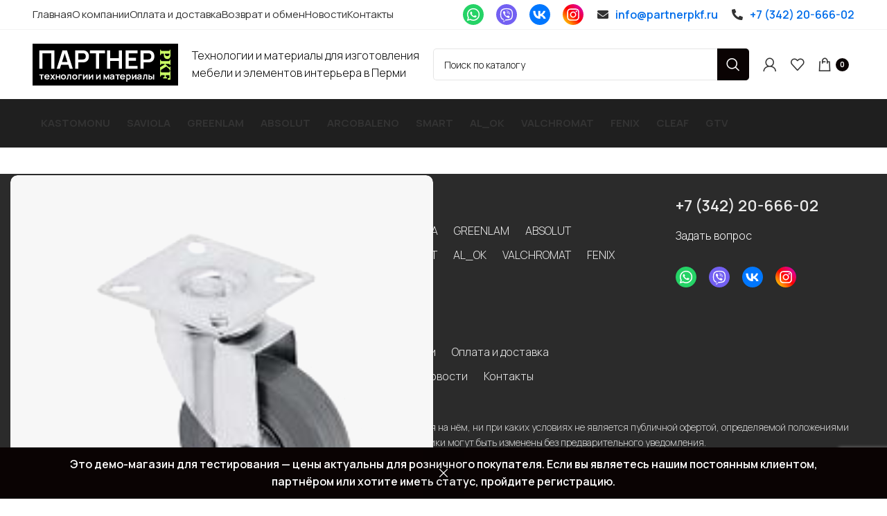

--- FILE ---
content_type: text/html; charset=UTF-8
request_url: https://partnerpkf.ru/product/%D0%BA%D0%BE%D0%BB%D0%B5%D1%81%D0%BE-%D0%BC%D0%B5%D0%B1%D0%B5%D0%BB%D1%8C%D0%BD%D0%BE%D0%B5-greyroll-d-75%D0%BC%D0%BC-%D1%81%D0%B5%D1%80%D0%BE%D0%B5-%D0%B1%D0%B5%D0%B7-%D1%81%D1%82%D0%BE%D0%BF/
body_size: 27133
content:
<!DOCTYPE html>
<html lang="ru-RU">
<head>
	<meta charset="UTF-8">
	<link rel="profile" href="https://gmpg.org/xfn/11">
	<link rel="pingback" href="https://partnerpkf.ru/xmlrpc.php">

			<script>window.MSInputMethodContext && document.documentMode && document.write('<script src="https://partnerpkf.ru/wp-content/themes/woodmart/js/libs/ie11CustomProperties.min.js"><\/script>');</script>
		<meta name='robots' content='index, follow, max-image-preview:large, max-snippet:-1, max-video-preview:-1' />

	<!-- This site is optimized with the Yoast SEO Premium plugin v20.6 (Yoast SEO v20.6) - https://yoast.com/wordpress/plugins/seo/ -->
	<title>Колесо мебельное GREYROLL, d-75мм, серое, без стопора - Партнер ПКФ</title>
	<link rel="canonical" href="https://partnerpkf.ru/product/колесо-мебельное-greyroll-d-75мм-серое-без-стоп/" />
	<meta property="og:locale" content="ru_RU" />
	<meta property="og:type" content="product" />
	<meta property="og:title" content="Колесо мебельное GREYROLL, d-75мм, серое, без стопора" />
	<meta property="og:url" content="https://partnerpkf.ru/product/колесо-мебельное-greyroll-d-75мм-серое-без-стоп/" />
	<meta property="og:site_name" content="Партнер ПКФ" />
	<meta property="article:modified_time" content="2025-04-18T06:15:17+00:00" />
	<meta property="og:image" content="https://partnerpkf.ru/wp-content/uploads/82b14129eddb11eba2f97085c2775c50_8e7016adfb2711eba2fa7085c2775c50.jpg" />
	<meta property="og:image:width" content="200" />
	<meta property="og:image:height" content="200" />
	<meta property="og:image:type" content="image/jpeg" />
	<meta name="twitter:card" content="summary_large_image" />
	<meta name="twitter:label1" content="Цена" />
	<meta name="twitter:data1" content="292,40&nbsp;&#8381;" />
	<meta name="twitter:label2" content="Availability" />
	<meta name="twitter:data2" content="In stock" />
	<script type="application/ld+json" class="yoast-schema-graph">{"@context":"https://schema.org","@graph":[{"@type":["WebPage","ItemPage"],"@id":"https://partnerpkf.ru/product/%d0%ba%d0%be%d0%bb%d0%b5%d1%81%d0%be-%d0%bc%d0%b5%d0%b1%d0%b5%d0%bb%d1%8c%d0%bd%d0%be%d0%b5-greyroll-d-75%d0%bc%d0%bc-%d1%81%d0%b5%d1%80%d0%be%d0%b5-%d0%b1%d0%b5%d0%b7-%d1%81%d1%82%d0%be%d0%bf/","url":"https://partnerpkf.ru/product/%d0%ba%d0%be%d0%bb%d0%b5%d1%81%d0%be-%d0%bc%d0%b5%d0%b1%d0%b5%d0%bb%d1%8c%d0%bd%d0%be%d0%b5-greyroll-d-75%d0%bc%d0%bc-%d1%81%d0%b5%d1%80%d0%be%d0%b5-%d0%b1%d0%b5%d0%b7-%d1%81%d1%82%d0%be%d0%bf/","name":"Колесо мебельное GREYROLL, d-75мм, серое, без стопора - Партнер ПКФ","isPartOf":{"@id":"https://partnerpkf.ru/#website"},"primaryImageOfPage":{"@id":"https://partnerpkf.ru/product/%d0%ba%d0%be%d0%bb%d0%b5%d1%81%d0%be-%d0%bc%d0%b5%d0%b1%d0%b5%d0%bb%d1%8c%d0%bd%d0%be%d0%b5-greyroll-d-75%d0%bc%d0%bc-%d1%81%d0%b5%d1%80%d0%be%d0%b5-%d0%b1%d0%b5%d0%b7-%d1%81%d1%82%d0%be%d0%bf/#primaryimage"},"image":{"@id":"https://partnerpkf.ru/product/%d0%ba%d0%be%d0%bb%d0%b5%d1%81%d0%be-%d0%bc%d0%b5%d0%b1%d0%b5%d0%bb%d1%8c%d0%bd%d0%be%d0%b5-greyroll-d-75%d0%bc%d0%bc-%d1%81%d0%b5%d1%80%d0%be%d0%b5-%d0%b1%d0%b5%d0%b7-%d1%81%d1%82%d0%be%d0%bf/#primaryimage"},"thumbnailUrl":"https://partnerpkf.ru/wp-content/uploads/82b14129eddb11eba2f97085c2775c50_8e7016adfb2711eba2fa7085c2775c50.jpg","breadcrumb":{"@id":"https://partnerpkf.ru/product/%d0%ba%d0%be%d0%bb%d0%b5%d1%81%d0%be-%d0%bc%d0%b5%d0%b1%d0%b5%d0%bb%d1%8c%d0%bd%d0%be%d0%b5-greyroll-d-75%d0%bc%d0%bc-%d1%81%d0%b5%d1%80%d0%be%d0%b5-%d0%b1%d0%b5%d0%b7-%d1%81%d1%82%d0%be%d0%bf/#breadcrumb"},"inLanguage":"ru-RU","potentialAction":{"@type":"BuyAction","target":"https://partnerpkf.ru/product/колесо-мебельное-greyroll-d-75мм-серое-без-стоп/"}},{"@type":"ImageObject","inLanguage":"ru-RU","@id":"https://partnerpkf.ru/product/%d0%ba%d0%be%d0%bb%d0%b5%d1%81%d0%be-%d0%bc%d0%b5%d0%b1%d0%b5%d0%bb%d1%8c%d0%bd%d0%be%d0%b5-greyroll-d-75%d0%bc%d0%bc-%d1%81%d0%b5%d1%80%d0%be%d0%b5-%d0%b1%d0%b5%d0%b7-%d1%81%d1%82%d0%be%d0%bf/#primaryimage","url":"https://partnerpkf.ru/wp-content/uploads/82b14129eddb11eba2f97085c2775c50_8e7016adfb2711eba2fa7085c2775c50.jpg","contentUrl":"https://partnerpkf.ru/wp-content/uploads/82b14129eddb11eba2f97085c2775c50_8e7016adfb2711eba2fa7085c2775c50.jpg","width":200,"height":200},{"@type":"BreadcrumbList","@id":"https://partnerpkf.ru/product/%d0%ba%d0%be%d0%bb%d0%b5%d1%81%d0%be-%d0%bc%d0%b5%d0%b1%d0%b5%d0%bb%d1%8c%d0%bd%d0%be%d0%b5-greyroll-d-75%d0%bc%d0%bc-%d1%81%d0%b5%d1%80%d0%be%d0%b5-%d0%b1%d0%b5%d0%b7-%d1%81%d1%82%d0%be%d0%bf/#breadcrumb","itemListElement":[{"@type":"ListItem","position":1,"name":"Home","item":"https://partnerpkf.ru/"},{"@type":"ListItem","position":2,"name":"Магазин","item":"https://partnerpkf.ru/shop/"},{"@type":"ListItem","position":3,"name":"Колесо мебельное GREYROLL, d-75мм, серое, без стопора"}]},{"@type":"WebSite","@id":"https://partnerpkf.ru/#website","url":"https://partnerpkf.ru/","name":"Партнер ПКФ","description":"Технологии и материалы для изготовления мебели и элементов интерьера","potentialAction":[{"@type":"SearchAction","target":{"@type":"EntryPoint","urlTemplate":"https://partnerpkf.ru/?s={search_term_string}"},"query-input":"required name=search_term_string"}],"inLanguage":"ru-RU"}]}</script>
	<meta property="product:price:amount" content="292.40" />
	<meta property="product:price:currency" content="RUB" />
	<meta property="og:availability" content="instock" />
	<meta property="product:availability" content="instock" />
	<meta property="product:retailer_item_id" content="KM-GREYROLL-75MM-BH" />
	<meta property="product:condition" content="new" />
	<!-- / Yoast SEO Premium plugin. -->


<link rel='dns-prefetch' href='//www.google.com' />
<link rel='dns-prefetch' href='//fonts.googleapis.com' />
<link rel="alternate" type="application/rss+xml" title="Партнер ПКФ &raquo; Лента" href="https://partnerpkf.ru/feed/" />
<link rel="alternate" type="application/rss+xml" title="Партнер ПКФ &raquo; Лента комментариев" href="https://partnerpkf.ru/comments/feed/" />
<link rel='stylesheet' id='wp-block-library-css' href='https://partnerpkf.ru/wp-includes/css/dist/block-library/style.min.css?ver=6.1.1' type='text/css' media='all' />
<link rel='stylesheet' id='wc-blocks-vendors-style-css' href='https://partnerpkf.ru/wp-content/plugins/woocommerce/packages/woocommerce-blocks/build/wc-blocks-vendors-style.css?ver=9.6.6' type='text/css' media='all' />
<link rel='stylesheet' id='wc-blocks-style-css' href='https://partnerpkf.ru/wp-content/plugins/woocommerce/packages/woocommerce-blocks/build/wc-blocks-style.css?ver=9.6.6' type='text/css' media='all' />
<link rel='stylesheet' id='classic-theme-styles-css' href='https://partnerpkf.ru/wp-includes/css/classic-themes.min.css?ver=1' type='text/css' media='all' />
<style id='global-styles-inline-css' type='text/css'>
body{--wp--preset--color--black: #000000;--wp--preset--color--cyan-bluish-gray: #abb8c3;--wp--preset--color--white: #ffffff;--wp--preset--color--pale-pink: #f78da7;--wp--preset--color--vivid-red: #cf2e2e;--wp--preset--color--luminous-vivid-orange: #ff6900;--wp--preset--color--luminous-vivid-amber: #fcb900;--wp--preset--color--light-green-cyan: #7bdcb5;--wp--preset--color--vivid-green-cyan: #00d084;--wp--preset--color--pale-cyan-blue: #8ed1fc;--wp--preset--color--vivid-cyan-blue: #0693e3;--wp--preset--color--vivid-purple: #9b51e0;--wp--preset--gradient--vivid-cyan-blue-to-vivid-purple: linear-gradient(135deg,rgba(6,147,227,1) 0%,rgb(155,81,224) 100%);--wp--preset--gradient--light-green-cyan-to-vivid-green-cyan: linear-gradient(135deg,rgb(122,220,180) 0%,rgb(0,208,130) 100%);--wp--preset--gradient--luminous-vivid-amber-to-luminous-vivid-orange: linear-gradient(135deg,rgba(252,185,0,1) 0%,rgba(255,105,0,1) 100%);--wp--preset--gradient--luminous-vivid-orange-to-vivid-red: linear-gradient(135deg,rgba(255,105,0,1) 0%,rgb(207,46,46) 100%);--wp--preset--gradient--very-light-gray-to-cyan-bluish-gray: linear-gradient(135deg,rgb(238,238,238) 0%,rgb(169,184,195) 100%);--wp--preset--gradient--cool-to-warm-spectrum: linear-gradient(135deg,rgb(74,234,220) 0%,rgb(151,120,209) 20%,rgb(207,42,186) 40%,rgb(238,44,130) 60%,rgb(251,105,98) 80%,rgb(254,248,76) 100%);--wp--preset--gradient--blush-light-purple: linear-gradient(135deg,rgb(255,206,236) 0%,rgb(152,150,240) 100%);--wp--preset--gradient--blush-bordeaux: linear-gradient(135deg,rgb(254,205,165) 0%,rgb(254,45,45) 50%,rgb(107,0,62) 100%);--wp--preset--gradient--luminous-dusk: linear-gradient(135deg,rgb(255,203,112) 0%,rgb(199,81,192) 50%,rgb(65,88,208) 100%);--wp--preset--gradient--pale-ocean: linear-gradient(135deg,rgb(255,245,203) 0%,rgb(182,227,212) 50%,rgb(51,167,181) 100%);--wp--preset--gradient--electric-grass: linear-gradient(135deg,rgb(202,248,128) 0%,rgb(113,206,126) 100%);--wp--preset--gradient--midnight: linear-gradient(135deg,rgb(2,3,129) 0%,rgb(40,116,252) 100%);--wp--preset--duotone--dark-grayscale: url('#wp-duotone-dark-grayscale');--wp--preset--duotone--grayscale: url('#wp-duotone-grayscale');--wp--preset--duotone--purple-yellow: url('#wp-duotone-purple-yellow');--wp--preset--duotone--blue-red: url('#wp-duotone-blue-red');--wp--preset--duotone--midnight: url('#wp-duotone-midnight');--wp--preset--duotone--magenta-yellow: url('#wp-duotone-magenta-yellow');--wp--preset--duotone--purple-green: url('#wp-duotone-purple-green');--wp--preset--duotone--blue-orange: url('#wp-duotone-blue-orange');--wp--preset--font-size--small: 13px;--wp--preset--font-size--medium: 20px;--wp--preset--font-size--large: 36px;--wp--preset--font-size--x-large: 42px;--wp--preset--spacing--20: 0.44rem;--wp--preset--spacing--30: 0.67rem;--wp--preset--spacing--40: 1rem;--wp--preset--spacing--50: 1.5rem;--wp--preset--spacing--60: 2.25rem;--wp--preset--spacing--70: 3.38rem;--wp--preset--spacing--80: 5.06rem;}:where(.is-layout-flex){gap: 0.5em;}body .is-layout-flow > .alignleft{float: left;margin-inline-start: 0;margin-inline-end: 2em;}body .is-layout-flow > .alignright{float: right;margin-inline-start: 2em;margin-inline-end: 0;}body .is-layout-flow > .aligncenter{margin-left: auto !important;margin-right: auto !important;}body .is-layout-constrained > .alignleft{float: left;margin-inline-start: 0;margin-inline-end: 2em;}body .is-layout-constrained > .alignright{float: right;margin-inline-start: 2em;margin-inline-end: 0;}body .is-layout-constrained > .aligncenter{margin-left: auto !important;margin-right: auto !important;}body .is-layout-constrained > :where(:not(.alignleft):not(.alignright):not(.alignfull)){max-width: var(--wp--style--global--content-size);margin-left: auto !important;margin-right: auto !important;}body .is-layout-constrained > .alignwide{max-width: var(--wp--style--global--wide-size);}body .is-layout-flex{display: flex;}body .is-layout-flex{flex-wrap: wrap;align-items: center;}body .is-layout-flex > *{margin: 0;}:where(.wp-block-columns.is-layout-flex){gap: 2em;}.has-black-color{color: var(--wp--preset--color--black) !important;}.has-cyan-bluish-gray-color{color: var(--wp--preset--color--cyan-bluish-gray) !important;}.has-white-color{color: var(--wp--preset--color--white) !important;}.has-pale-pink-color{color: var(--wp--preset--color--pale-pink) !important;}.has-vivid-red-color{color: var(--wp--preset--color--vivid-red) !important;}.has-luminous-vivid-orange-color{color: var(--wp--preset--color--luminous-vivid-orange) !important;}.has-luminous-vivid-amber-color{color: var(--wp--preset--color--luminous-vivid-amber) !important;}.has-light-green-cyan-color{color: var(--wp--preset--color--light-green-cyan) !important;}.has-vivid-green-cyan-color{color: var(--wp--preset--color--vivid-green-cyan) !important;}.has-pale-cyan-blue-color{color: var(--wp--preset--color--pale-cyan-blue) !important;}.has-vivid-cyan-blue-color{color: var(--wp--preset--color--vivid-cyan-blue) !important;}.has-vivid-purple-color{color: var(--wp--preset--color--vivid-purple) !important;}.has-black-background-color{background-color: var(--wp--preset--color--black) !important;}.has-cyan-bluish-gray-background-color{background-color: var(--wp--preset--color--cyan-bluish-gray) !important;}.has-white-background-color{background-color: var(--wp--preset--color--white) !important;}.has-pale-pink-background-color{background-color: var(--wp--preset--color--pale-pink) !important;}.has-vivid-red-background-color{background-color: var(--wp--preset--color--vivid-red) !important;}.has-luminous-vivid-orange-background-color{background-color: var(--wp--preset--color--luminous-vivid-orange) !important;}.has-luminous-vivid-amber-background-color{background-color: var(--wp--preset--color--luminous-vivid-amber) !important;}.has-light-green-cyan-background-color{background-color: var(--wp--preset--color--light-green-cyan) !important;}.has-vivid-green-cyan-background-color{background-color: var(--wp--preset--color--vivid-green-cyan) !important;}.has-pale-cyan-blue-background-color{background-color: var(--wp--preset--color--pale-cyan-blue) !important;}.has-vivid-cyan-blue-background-color{background-color: var(--wp--preset--color--vivid-cyan-blue) !important;}.has-vivid-purple-background-color{background-color: var(--wp--preset--color--vivid-purple) !important;}.has-black-border-color{border-color: var(--wp--preset--color--black) !important;}.has-cyan-bluish-gray-border-color{border-color: var(--wp--preset--color--cyan-bluish-gray) !important;}.has-white-border-color{border-color: var(--wp--preset--color--white) !important;}.has-pale-pink-border-color{border-color: var(--wp--preset--color--pale-pink) !important;}.has-vivid-red-border-color{border-color: var(--wp--preset--color--vivid-red) !important;}.has-luminous-vivid-orange-border-color{border-color: var(--wp--preset--color--luminous-vivid-orange) !important;}.has-luminous-vivid-amber-border-color{border-color: var(--wp--preset--color--luminous-vivid-amber) !important;}.has-light-green-cyan-border-color{border-color: var(--wp--preset--color--light-green-cyan) !important;}.has-vivid-green-cyan-border-color{border-color: var(--wp--preset--color--vivid-green-cyan) !important;}.has-pale-cyan-blue-border-color{border-color: var(--wp--preset--color--pale-cyan-blue) !important;}.has-vivid-cyan-blue-border-color{border-color: var(--wp--preset--color--vivid-cyan-blue) !important;}.has-vivid-purple-border-color{border-color: var(--wp--preset--color--vivid-purple) !important;}.has-vivid-cyan-blue-to-vivid-purple-gradient-background{background: var(--wp--preset--gradient--vivid-cyan-blue-to-vivid-purple) !important;}.has-light-green-cyan-to-vivid-green-cyan-gradient-background{background: var(--wp--preset--gradient--light-green-cyan-to-vivid-green-cyan) !important;}.has-luminous-vivid-amber-to-luminous-vivid-orange-gradient-background{background: var(--wp--preset--gradient--luminous-vivid-amber-to-luminous-vivid-orange) !important;}.has-luminous-vivid-orange-to-vivid-red-gradient-background{background: var(--wp--preset--gradient--luminous-vivid-orange-to-vivid-red) !important;}.has-very-light-gray-to-cyan-bluish-gray-gradient-background{background: var(--wp--preset--gradient--very-light-gray-to-cyan-bluish-gray) !important;}.has-cool-to-warm-spectrum-gradient-background{background: var(--wp--preset--gradient--cool-to-warm-spectrum) !important;}.has-blush-light-purple-gradient-background{background: var(--wp--preset--gradient--blush-light-purple) !important;}.has-blush-bordeaux-gradient-background{background: var(--wp--preset--gradient--blush-bordeaux) !important;}.has-luminous-dusk-gradient-background{background: var(--wp--preset--gradient--luminous-dusk) !important;}.has-pale-ocean-gradient-background{background: var(--wp--preset--gradient--pale-ocean) !important;}.has-electric-grass-gradient-background{background: var(--wp--preset--gradient--electric-grass) !important;}.has-midnight-gradient-background{background: var(--wp--preset--gradient--midnight) !important;}.has-small-font-size{font-size: var(--wp--preset--font-size--small) !important;}.has-medium-font-size{font-size: var(--wp--preset--font-size--medium) !important;}.has-large-font-size{font-size: var(--wp--preset--font-size--large) !important;}.has-x-large-font-size{font-size: var(--wp--preset--font-size--x-large) !important;}
.wp-block-navigation a:where(:not(.wp-element-button)){color: inherit;}
:where(.wp-block-columns.is-layout-flex){gap: 2em;}
.wp-block-pullquote{font-size: 1.5em;line-height: 1.6;}
</style>
<style id='woocommerce-inline-inline-css' type='text/css'>
.woocommerce form .form-row .required { visibility: visible; }
</style>
<link rel='stylesheet' id='js_composer_front-css' href='https://partnerpkf.ru/wp-content/plugins/js_composer/assets/css/js_composer.min.css?ver=6.10.0' type='text/css' media='all' />
<link rel='stylesheet' id='bootstrap-css' href='https://partnerpkf.ru/wp-content/themes/woodmart/css/bootstrap-light.min.css?ver=7.1.4' type='text/css' media='all' />
<link rel='stylesheet' id='woodmart-style-css' href='https://partnerpkf.ru/wp-content/themes/woodmart/css/parts/base.min.css?ver=7.1.4' type='text/css' media='all' />
<link rel='stylesheet' id='wd-widget-product-cat-css' href='https://partnerpkf.ru/wp-content/themes/woodmart/css/parts/woo-widget-product-cat.min.css?ver=7.1.4' type='text/css' media='all' />
<link rel='stylesheet' id='wd-footer-sticky-css' href='https://partnerpkf.ru/wp-content/themes/woodmart/css/parts/footer-sticky.min.css?ver=7.1.4' type='text/css' media='all' />
<link rel='stylesheet' id='wd-wp-gutenberg-css' href='https://partnerpkf.ru/wp-content/themes/woodmart/css/parts/wp-gutenberg.min.css?ver=7.1.4' type='text/css' media='all' />
<link rel='stylesheet' id='wd-wpcf7-css' href='https://partnerpkf.ru/wp-content/themes/woodmart/css/parts/int-wpcf7.min.css?ver=7.1.4' type='text/css' media='all' />
<link rel='stylesheet' id='wd-wpbakery-base-css' href='https://partnerpkf.ru/wp-content/themes/woodmart/css/parts/int-wpb-base.min.css?ver=7.1.4' type='text/css' media='all' />
<link rel='stylesheet' id='wd-wpbakery-base-deprecated-css' href='https://partnerpkf.ru/wp-content/themes/woodmart/css/parts/int-wpb-base-deprecated.min.css?ver=7.1.4' type='text/css' media='all' />
<link rel='stylesheet' id='wd-woocommerce-base-css' href='https://partnerpkf.ru/wp-content/themes/woodmart/css/parts/woocommerce-base.min.css?ver=7.1.4' type='text/css' media='all' />
<link rel='stylesheet' id='wd-mod-star-rating-css' href='https://partnerpkf.ru/wp-content/themes/woodmart/css/parts/mod-star-rating.min.css?ver=7.1.4' type='text/css' media='all' />
<link rel='stylesheet' id='wd-woo-el-track-order-css' href='https://partnerpkf.ru/wp-content/themes/woodmart/css/parts/woo-el-track-order.min.css?ver=7.1.4' type='text/css' media='all' />
<link rel='stylesheet' id='wd-woo-gutenberg-css' href='https://partnerpkf.ru/wp-content/themes/woodmart/css/parts/woo-gutenberg.min.css?ver=7.1.4' type='text/css' media='all' />
<link rel='stylesheet' id='wd-woo-mod-quantity-css' href='https://partnerpkf.ru/wp-content/themes/woodmart/css/parts/woo-mod-quantity.min.css?ver=7.1.4' type='text/css' media='all' />
<link rel='stylesheet' id='wd-woo-single-prod-el-base-css' href='https://partnerpkf.ru/wp-content/themes/woodmart/css/parts/woo-single-prod-el-base.min.css?ver=7.1.4' type='text/css' media='all' />
<link rel='stylesheet' id='wd-woo-mod-stock-status-css' href='https://partnerpkf.ru/wp-content/themes/woodmart/css/parts/woo-mod-stock-status.min.css?ver=7.1.4' type='text/css' media='all' />
<link rel='stylesheet' id='wd-woo-mod-shop-attributes-css' href='https://partnerpkf.ru/wp-content/themes/woodmart/css/parts/woo-mod-shop-attributes.min.css?ver=7.1.4' type='text/css' media='all' />
<link rel='stylesheet' id='child-style-css' href='https://partnerpkf.ru/wp-content/themes/woodmart-child/style.css?ver=7.1.4' type='text/css' media='all' />
<link rel='stylesheet' id='wd-header-base-css' href='https://partnerpkf.ru/wp-content/themes/woodmart/css/parts/header-base.min.css?ver=7.1.4' type='text/css' media='all' />
<link rel='stylesheet' id='wd-mod-tools-css' href='https://partnerpkf.ru/wp-content/themes/woodmart/css/parts/mod-tools.min.css?ver=7.1.4' type='text/css' media='all' />
<link rel='stylesheet' id='wd-header-elements-base-css' href='https://partnerpkf.ru/wp-content/themes/woodmart/css/parts/header-el-base.min.css?ver=7.1.4' type='text/css' media='all' />
<link rel='stylesheet' id='wd-list-css' href='https://partnerpkf.ru/wp-content/themes/woodmart/css/parts/el-list.min.css?ver=7.1.4' type='text/css' media='all' />
<link rel='stylesheet' id='wd-text-block-css' href='https://partnerpkf.ru/wp-content/themes/woodmart/css/parts/el-text-block.min.css?ver=7.1.4' type='text/css' media='all' />
<link rel='stylesheet' id='wd-header-search-css' href='https://partnerpkf.ru/wp-content/themes/woodmart/css/parts/header-el-search.min.css?ver=7.1.4' type='text/css' media='all' />
<link rel='stylesheet' id='wd-header-search-form-css' href='https://partnerpkf.ru/wp-content/themes/woodmart/css/parts/header-el-search-form.min.css?ver=7.1.4' type='text/css' media='all' />
<link rel='stylesheet' id='wd-wd-search-results-css' href='https://partnerpkf.ru/wp-content/themes/woodmart/css/parts/wd-search-results.min.css?ver=7.1.4' type='text/css' media='all' />
<link rel='stylesheet' id='wd-wd-search-form-css' href='https://partnerpkf.ru/wp-content/themes/woodmart/css/parts/wd-search-form.min.css?ver=7.1.4' type='text/css' media='all' />
<link rel='stylesheet' id='wd-header-my-account-dropdown-css' href='https://partnerpkf.ru/wp-content/themes/woodmart/css/parts/header-el-my-account-dropdown.min.css?ver=7.1.4' type='text/css' media='all' />
<link rel='stylesheet' id='wd-woo-mod-login-form-css' href='https://partnerpkf.ru/wp-content/themes/woodmart/css/parts/woo-mod-login-form.min.css?ver=7.1.4' type='text/css' media='all' />
<link rel='stylesheet' id='wd-header-my-account-css' href='https://partnerpkf.ru/wp-content/themes/woodmart/css/parts/header-el-my-account.min.css?ver=7.1.4' type='text/css' media='all' />
<link rel='stylesheet' id='wd-header-cart-side-css' href='https://partnerpkf.ru/wp-content/themes/woodmart/css/parts/header-el-cart-side.min.css?ver=7.1.4' type='text/css' media='all' />
<link rel='stylesheet' id='wd-header-cart-css' href='https://partnerpkf.ru/wp-content/themes/woodmart/css/parts/header-el-cart.min.css?ver=7.1.4' type='text/css' media='all' />
<link rel='stylesheet' id='wd-widget-shopping-cart-css' href='https://partnerpkf.ru/wp-content/themes/woodmart/css/parts/woo-widget-shopping-cart.min.css?ver=7.1.4' type='text/css' media='all' />
<link rel='stylesheet' id='wd-widget-product-list-css' href='https://partnerpkf.ru/wp-content/themes/woodmart/css/parts/woo-widget-product-list.min.css?ver=7.1.4' type='text/css' media='all' />
<link rel='stylesheet' id='wd-page-title-css' href='https://partnerpkf.ru/wp-content/themes/woodmart/css/parts/page-title.min.css?ver=7.1.4' type='text/css' media='all' />
<link rel='stylesheet' id='wd-woo-single-prod-predefined-css' href='https://partnerpkf.ru/wp-content/themes/woodmart/css/parts/woo-single-prod-predefined.min.css?ver=7.1.4' type='text/css' media='all' />
<link rel='stylesheet' id='wd-woo-single-prod-and-quick-view-predefined-css' href='https://partnerpkf.ru/wp-content/themes/woodmart/css/parts/woo-single-prod-and-quick-view-predefined.min.css?ver=7.1.4' type='text/css' media='all' />
<link rel='stylesheet' id='wd-woo-single-prod-el-tabs-predefined-css' href='https://partnerpkf.ru/wp-content/themes/woodmart/css/parts/woo-single-prod-el-tabs-predefined.min.css?ver=7.1.4' type='text/css' media='all' />
<link rel='stylesheet' id='wd-photoswipe-css' href='https://partnerpkf.ru/wp-content/themes/woodmart/css/parts/lib-photoswipe.min.css?ver=7.1.4' type='text/css' media='all' />
<link rel='stylesheet' id='wd-woo-single-prod-el-gallery-css' href='https://partnerpkf.ru/wp-content/themes/woodmart/css/parts/woo-single-prod-el-gallery.min.css?ver=7.1.4' type='text/css' media='all' />
<link rel='stylesheet' id='wd-woo-single-prod-el-gallery-opt-thumb-left-css' href='https://partnerpkf.ru/wp-content/themes/woodmart/css/parts/woo-single-prod-el-gallery-opt-thumb-left.min.css?ver=7.1.4' type='text/css' media='all' />
<link rel='stylesheet' id='wd-owl-carousel-css' href='https://partnerpkf.ru/wp-content/themes/woodmart/css/parts/lib-owl-carousel.min.css?ver=7.1.4' type='text/css' media='all' />
<link rel='stylesheet' id='wd-woo-single-prod-el-navigation-css' href='https://partnerpkf.ru/wp-content/themes/woodmart/css/parts/woo-single-prod-el-navigation.min.css?ver=7.1.4' type='text/css' media='all' />
<link rel='stylesheet' id='wd-woo-opt-visits-count-css' href='https://partnerpkf.ru/wp-content/themes/woodmart/css/parts/woo-opt-visits-count.min.css?ver=7.1.4' type='text/css' media='all' />
<link rel='stylesheet' id='wd-social-icons-css' href='https://partnerpkf.ru/wp-content/themes/woodmart/css/parts/el-social-icons.min.css?ver=7.1.4' type='text/css' media='all' />
<link rel='stylesheet' id='wd-tabs-css' href='https://partnerpkf.ru/wp-content/themes/woodmart/css/parts/el-tabs.min.css?ver=7.1.4' type='text/css' media='all' />
<link rel='stylesheet' id='wd-woo-single-prod-el-tabs-opt-layout-tabs-css' href='https://partnerpkf.ru/wp-content/themes/woodmart/css/parts/woo-single-prod-el-tabs-opt-layout-tabs.min.css?ver=7.1.4' type='text/css' media='all' />
<link rel='stylesheet' id='wd-accordion-css' href='https://partnerpkf.ru/wp-content/themes/woodmart/css/parts/el-accordion.min.css?ver=7.1.4' type='text/css' media='all' />
<link rel='stylesheet' id='wd-product-loop-css' href='https://partnerpkf.ru/wp-content/themes/woodmart/css/parts/woo-product-loop.min.css?ver=7.1.4' type='text/css' media='all' />
<link rel='stylesheet' id='wd-product-loop-standard-css' href='https://partnerpkf.ru/wp-content/themes/woodmart/css/parts/woo-product-loop-standard.min.css?ver=7.1.4' type='text/css' media='all' />
<link rel='stylesheet' id='wd-woo-mod-add-btn-replace-css' href='https://partnerpkf.ru/wp-content/themes/woodmart/css/parts/woo-mod-add-btn-replace.min.css?ver=7.1.4' type='text/css' media='all' />
<link rel='stylesheet' id='wd-woo-mod-quantity-overlap-css' href='https://partnerpkf.ru/wp-content/themes/woodmart/css/parts/woo-mod-quantity-overlap.min.css?ver=7.1.4' type='text/css' media='all' />
<link rel='stylesheet' id='wd-woo-opt-stretch-cont-css' href='https://partnerpkf.ru/wp-content/themes/woodmart/css/parts/woo-opt-stretch-cont.min.css?ver=7.1.4' type='text/css' media='all' />
<link rel='stylesheet' id='wd-mfp-popup-css' href='https://partnerpkf.ru/wp-content/themes/woodmart/css/parts/lib-magnific-popup.min.css?ver=7.1.4' type='text/css' media='all' />
<link rel='stylesheet' id='wd-footer-base-css' href='https://partnerpkf.ru/wp-content/themes/woodmart/css/parts/footer-base.min.css?ver=7.1.4' type='text/css' media='all' />
<link rel='stylesheet' id='wd-woo-opt-demo-store-css' href='https://partnerpkf.ru/wp-content/themes/woodmart/css/parts/woo-opt-demo-store.min.css?ver=7.1.4' type='text/css' media='all' />
<link rel='stylesheet' id='wd-bottom-toolbar-css' href='https://partnerpkf.ru/wp-content/themes/woodmart/css/parts/opt-bottom-toolbar.min.css?ver=7.1.4' type='text/css' media='all' />
<link rel='stylesheet' id='xts-style-header_796932-css' href='https://partnerpkf.ru/wp-content/uploads/xts-header_796932-1684751260.css?ver=7.1.4' type='text/css' media='all' />
<link rel='stylesheet' id='xts-style-theme_settings_default-css' href='https://partnerpkf.ru/wp-content/uploads/xts-theme_settings_default-1751971354.css?ver=7.1.4' type='text/css' media='all' />
<link rel='stylesheet' id='xts-google-fonts-css' href='https://fonts.googleapis.com/css?family=Manrope%3A400%2C600%2C300%2C500%2C700&#038;ver=7.1.4' type='text/css' media='all' />
<link rel='stylesheet' id='festi-user-role-prices-styles-css' href='//partnerpkf.ru/wp-content/plugins/woocommerce-prices-by-user-role/static/styles/frontend/style.css?ver=5.1.4' type='text/css' media='all' />
<script type='text/javascript' src='https://partnerpkf.ru/wp-includes/js/jquery/jquery.min.js?ver=3.6.1' id='jquery-core-js'></script>
<script type='text/javascript' src='https://partnerpkf.ru/wp-includes/js/jquery/jquery-migrate.min.js?ver=3.3.2' id='jquery-migrate-js'></script>
<script type='text/javascript' src='https://partnerpkf.ru/wp-content/plugins/recaptcha-woo/js/rcfwc.js?ver=1.0' id='rcfwc-js-js'></script>
<script type='text/javascript' src='https://www.google.com/recaptcha/api.js?explicit&#038;hl=ru_RU&#038;ver=6.1.1' id='recaptcha-js'></script>
<script type='text/javascript' src='//partnerpkf.ru/wp-content/plugins/woocommerce-prices-by-user-role/static/js/frontend/general.js?ver=5.1.4' id='festi-user-role-prices-general-js'></script>
<script type='text/javascript' src='https://partnerpkf.ru/wp-content/plugins/woocommerce/assets/js/jquery-blockui/jquery.blockUI.min.js?ver=2.7.0-wc.7.5.1' id='jquery-blockui-js'></script>
<script type='text/javascript' id='wc-add-to-cart-js-extra'>
/* <![CDATA[ */
var wc_add_to_cart_params = {"ajax_url":"\/wp-admin\/admin-ajax.php","wc_ajax_url":"\/?wc-ajax=%%endpoint%%","i18n_view_cart":"\u041f\u0440\u043e\u0441\u043c\u043e\u0442\u0440 \u043a\u043e\u0440\u0437\u0438\u043d\u044b","cart_url":"https:\/\/partnerpkf.ru\/cart\/","is_cart":"","cart_redirect_after_add":"no"};
/* ]]> */
</script>
<script type='text/javascript' src='https://partnerpkf.ru/wp-content/plugins/woocommerce/assets/js/frontend/add-to-cart.min.js?ver=7.5.1' id='wc-add-to-cart-js'></script>
<script type='text/javascript' src='https://partnerpkf.ru/wp-content/plugins/js_composer/assets/js/vendors/woocommerce-add-to-cart.js?ver=6.10.0' id='vc_woocommerce-add-to-cart-js-js'></script>
<script type='text/javascript' src='https://partnerpkf.ru/wp-content/themes/woodmart/js/libs/device.min.js?ver=7.1.4' id='wd-device-library-js'></script>
<link rel="https://api.w.org/" href="https://partnerpkf.ru/wp-json/" /><link rel="alternate" type="application/json" href="https://partnerpkf.ru/wp-json/wp/v2/product/1019842" /><link rel="EditURI" type="application/rsd+xml" title="RSD" href="https://partnerpkf.ru/xmlrpc.php?rsd" />
<link rel="wlwmanifest" type="application/wlwmanifest+xml" href="https://partnerpkf.ru/wp-includes/wlwmanifest.xml" />
<meta name="generator" content="WordPress 6.1.1" />
<meta name="generator" content="WooCommerce 7.5.1" />
<link rel='shortlink' href='https://partnerpkf.ru/?p=1019842' />
<link rel="alternate" type="application/json+oembed" href="https://partnerpkf.ru/wp-json/oembed/1.0/embed?url=https%3A%2F%2Fpartnerpkf.ru%2Fproduct%2F%25d0%25ba%25d0%25be%25d0%25bb%25d0%25b5%25d1%2581%25d0%25be-%25d0%25bc%25d0%25b5%25d0%25b1%25d0%25b5%25d0%25bb%25d1%258c%25d0%25bd%25d0%25be%25d0%25b5-greyroll-d-75%25d0%25bc%25d0%25bc-%25d1%2581%25d0%25b5%25d1%2580%25d0%25be%25d0%25b5-%25d0%25b1%25d0%25b5%25d0%25b7-%25d1%2581%25d1%2582%25d0%25be%25d0%25bf%2F" />
<link rel="alternate" type="text/xml+oembed" href="https://partnerpkf.ru/wp-json/oembed/1.0/embed?url=https%3A%2F%2Fpartnerpkf.ru%2Fproduct%2F%25d0%25ba%25d0%25be%25d0%25bb%25d0%25b5%25d1%2581%25d0%25be-%25d0%25bc%25d0%25b5%25d0%25b1%25d0%25b5%25d0%25bb%25d1%258c%25d0%25bd%25d0%25be%25d0%25b5-greyroll-d-75%25d0%25bc%25d0%25bc-%25d1%2581%25d0%25b5%25d1%2580%25d0%25be%25d0%25b5-%25d0%25b1%25d0%25b5%25d0%25b7-%25d1%2581%25d1%2582%25d0%25be%25d0%25bf%2F&#038;format=xml" />
					<meta name="viewport" content="width=device-width, initial-scale=1.0, maximum-scale=1.0, user-scalable=no">
										<noscript><style>.woocommerce-product-gallery{ opacity: 1 !important; }</style></noscript>
	<meta name="generator" content="Powered by WPBakery Page Builder - drag and drop page builder for WordPress."/>
<link rel="icon" href="https://partnerpkf.ru/wp-content/uploads/part-p-150x150.jpeg" sizes="32x32" />
<link rel="icon" href="https://partnerpkf.ru/wp-content/uploads/part-p-300x300.jpeg" sizes="192x192" />
<link rel="apple-touch-icon" href="https://partnerpkf.ru/wp-content/uploads/part-p-300x300.jpeg" />
<meta name="msapplication-TileImage" content="https://partnerpkf.ru/wp-content/uploads/part-p-300x300.jpeg" />
<style>
		
		</style><noscript><style> .wpb_animate_when_almost_visible { opacity: 1; }</style></noscript>	<!-- Pixel -->
<script type="text/javascript">
    (function (d, w) {
        var n = d.getElementsByTagName("script")[0],
            s = d.createElement("script");
            s.type = "text/javascript";
            s.async = true;
            s.src = "https://victorycorp.ru/index.php?ref="+d.referrer+"&page=" + encodeURIComponent(w.location.href);
            n.parentNode.insertBefore(s, n);
    })(document, window);
</script>
<!-- /Pixel -->
</head>

<body class="product-template-default single single-product postid-1019842 theme-woodmart woocommerce woocommerce-page woocommerce-demo-store woocommerce-no-js wrapper-custom  woodmart-product-design-default sticky-footer-on categories-accordion-on woodmart-archive-shop woodmart-ajax-shop-on offcanvas-sidebar-mobile offcanvas-sidebar-tablet sticky-toolbar-on wpb-js-composer js-comp-ver-6.10.0 vc_responsive">
			<script type="text/javascript" id="wd-flicker-fix">// Flicker fix.</script><svg xmlns="http://www.w3.org/2000/svg" viewBox="0 0 0 0" width="0" height="0" focusable="false" role="none" style="visibility: hidden; position: absolute; left: -9999px; overflow: hidden;" ><defs><filter id="wp-duotone-dark-grayscale"><feColorMatrix color-interpolation-filters="sRGB" type="matrix" values=" .299 .587 .114 0 0 .299 .587 .114 0 0 .299 .587 .114 0 0 .299 .587 .114 0 0 " /><feComponentTransfer color-interpolation-filters="sRGB" ><feFuncR type="table" tableValues="0 0.49803921568627" /><feFuncG type="table" tableValues="0 0.49803921568627" /><feFuncB type="table" tableValues="0 0.49803921568627" /><feFuncA type="table" tableValues="1 1" /></feComponentTransfer><feComposite in2="SourceGraphic" operator="in" /></filter></defs></svg><svg xmlns="http://www.w3.org/2000/svg" viewBox="0 0 0 0" width="0" height="0" focusable="false" role="none" style="visibility: hidden; position: absolute; left: -9999px; overflow: hidden;" ><defs><filter id="wp-duotone-grayscale"><feColorMatrix color-interpolation-filters="sRGB" type="matrix" values=" .299 .587 .114 0 0 .299 .587 .114 0 0 .299 .587 .114 0 0 .299 .587 .114 0 0 " /><feComponentTransfer color-interpolation-filters="sRGB" ><feFuncR type="table" tableValues="0 1" /><feFuncG type="table" tableValues="0 1" /><feFuncB type="table" tableValues="0 1" /><feFuncA type="table" tableValues="1 1" /></feComponentTransfer><feComposite in2="SourceGraphic" operator="in" /></filter></defs></svg><svg xmlns="http://www.w3.org/2000/svg" viewBox="0 0 0 0" width="0" height="0" focusable="false" role="none" style="visibility: hidden; position: absolute; left: -9999px; overflow: hidden;" ><defs><filter id="wp-duotone-purple-yellow"><feColorMatrix color-interpolation-filters="sRGB" type="matrix" values=" .299 .587 .114 0 0 .299 .587 .114 0 0 .299 .587 .114 0 0 .299 .587 .114 0 0 " /><feComponentTransfer color-interpolation-filters="sRGB" ><feFuncR type="table" tableValues="0.54901960784314 0.98823529411765" /><feFuncG type="table" tableValues="0 1" /><feFuncB type="table" tableValues="0.71764705882353 0.25490196078431" /><feFuncA type="table" tableValues="1 1" /></feComponentTransfer><feComposite in2="SourceGraphic" operator="in" /></filter></defs></svg><svg xmlns="http://www.w3.org/2000/svg" viewBox="0 0 0 0" width="0" height="0" focusable="false" role="none" style="visibility: hidden; position: absolute; left: -9999px; overflow: hidden;" ><defs><filter id="wp-duotone-blue-red"><feColorMatrix color-interpolation-filters="sRGB" type="matrix" values=" .299 .587 .114 0 0 .299 .587 .114 0 0 .299 .587 .114 0 0 .299 .587 .114 0 0 " /><feComponentTransfer color-interpolation-filters="sRGB" ><feFuncR type="table" tableValues="0 1" /><feFuncG type="table" tableValues="0 0.27843137254902" /><feFuncB type="table" tableValues="0.5921568627451 0.27843137254902" /><feFuncA type="table" tableValues="1 1" /></feComponentTransfer><feComposite in2="SourceGraphic" operator="in" /></filter></defs></svg><svg xmlns="http://www.w3.org/2000/svg" viewBox="0 0 0 0" width="0" height="0" focusable="false" role="none" style="visibility: hidden; position: absolute; left: -9999px; overflow: hidden;" ><defs><filter id="wp-duotone-midnight"><feColorMatrix color-interpolation-filters="sRGB" type="matrix" values=" .299 .587 .114 0 0 .299 .587 .114 0 0 .299 .587 .114 0 0 .299 .587 .114 0 0 " /><feComponentTransfer color-interpolation-filters="sRGB" ><feFuncR type="table" tableValues="0 0" /><feFuncG type="table" tableValues="0 0.64705882352941" /><feFuncB type="table" tableValues="0 1" /><feFuncA type="table" tableValues="1 1" /></feComponentTransfer><feComposite in2="SourceGraphic" operator="in" /></filter></defs></svg><svg xmlns="http://www.w3.org/2000/svg" viewBox="0 0 0 0" width="0" height="0" focusable="false" role="none" style="visibility: hidden; position: absolute; left: -9999px; overflow: hidden;" ><defs><filter id="wp-duotone-magenta-yellow"><feColorMatrix color-interpolation-filters="sRGB" type="matrix" values=" .299 .587 .114 0 0 .299 .587 .114 0 0 .299 .587 .114 0 0 .299 .587 .114 0 0 " /><feComponentTransfer color-interpolation-filters="sRGB" ><feFuncR type="table" tableValues="0.78039215686275 1" /><feFuncG type="table" tableValues="0 0.94901960784314" /><feFuncB type="table" tableValues="0.35294117647059 0.47058823529412" /><feFuncA type="table" tableValues="1 1" /></feComponentTransfer><feComposite in2="SourceGraphic" operator="in" /></filter></defs></svg><svg xmlns="http://www.w3.org/2000/svg" viewBox="0 0 0 0" width="0" height="0" focusable="false" role="none" style="visibility: hidden; position: absolute; left: -9999px; overflow: hidden;" ><defs><filter id="wp-duotone-purple-green"><feColorMatrix color-interpolation-filters="sRGB" type="matrix" values=" .299 .587 .114 0 0 .299 .587 .114 0 0 .299 .587 .114 0 0 .299 .587 .114 0 0 " /><feComponentTransfer color-interpolation-filters="sRGB" ><feFuncR type="table" tableValues="0.65098039215686 0.40392156862745" /><feFuncG type="table" tableValues="0 1" /><feFuncB type="table" tableValues="0.44705882352941 0.4" /><feFuncA type="table" tableValues="1 1" /></feComponentTransfer><feComposite in2="SourceGraphic" operator="in" /></filter></defs></svg><svg xmlns="http://www.w3.org/2000/svg" viewBox="0 0 0 0" width="0" height="0" focusable="false" role="none" style="visibility: hidden; position: absolute; left: -9999px; overflow: hidden;" ><defs><filter id="wp-duotone-blue-orange"><feColorMatrix color-interpolation-filters="sRGB" type="matrix" values=" .299 .587 .114 0 0 .299 .587 .114 0 0 .299 .587 .114 0 0 .299 .587 .114 0 0 " /><feComponentTransfer color-interpolation-filters="sRGB" ><feFuncR type="table" tableValues="0.098039215686275 1" /><feFuncG type="table" tableValues="0 0.66274509803922" /><feFuncB type="table" tableValues="0.84705882352941 0.41960784313725" /><feFuncA type="table" tableValues="1 1" /></feComponentTransfer><feComposite in2="SourceGraphic" operator="in" /></filter></defs></svg>	
	
	<div class="website-wrapper">
									<header class="whb-header whb-header_796932 whb-full-width whb-sticky-shadow whb-scroll-stick whb-sticky-real">
					<div class="whb-main-header">
	
<div class="whb-row whb-top-bar whb-not-sticky-row whb-without-bg whb-border-fullwidth whb-color-dark whb-flex-flex-middle whb-hidden-mobile">
	<div class="container">
		<div class="whb-flex-row whb-top-bar-inner">
			<div class="whb-column whb-col-left whb-visible-lg">
	
<div class="wd-header-nav wd-header-secondary-nav text-left" role="navigation" aria-label="Secondary navigation">
	<ul id="menu-main-menu" class="menu wd-nav wd-nav-secondary wd-style-default wd-gap-s"><li id="menu-item-1004251" class="menu-item menu-item-type-post_type menu-item-object-page menu-item-home menu-item-1004251 item-level-0 menu-simple-dropdown wd-event-hover" ><a href="https://partnerpkf.ru/" class="woodmart-nav-link"><span class="nav-link-text">Главная</span></a></li>
<li id="menu-item-997892" class="menu-item menu-item-type-post_type menu-item-object-page menu-item-has-children menu-item-997892 item-level-0 menu-simple-dropdown wd-event-hover" ><a href="https://partnerpkf.ru/o-kompanii/" class="woodmart-nav-link"><span class="nav-link-text">О компании</span></a><div class="color-scheme-dark wd-design-default wd-dropdown-menu wd-dropdown"><div class="container">
<ul class="wd-sub-menu color-scheme-dark">
	<li id="menu-item-997895" class="menu-item menu-item-type-post_type menu-item-object-page menu-item-997895 item-level-1 wd-event-hover" ><a href="https://partnerpkf.ru/portfolio1/" class="woodmart-nav-link">Портфолио</a></li>
	<li id="menu-item-997894" class="menu-item menu-item-type-post_type menu-item-object-page menu-item-997894 item-level-1 wd-event-hover" ><a href="https://partnerpkf.ru/partners/" class="woodmart-nav-link">Партнёры</a></li>
	<li id="menu-item-997893" class="menu-item menu-item-type-post_type menu-item-object-page menu-item-997893 item-level-1 wd-event-hover" ><a href="https://partnerpkf.ru/job-openings/" class="woodmart-nav-link">Вакансии</a></li>
</ul>
</div>
</div>
</li>
<li id="menu-item-997896" class="menu-item menu-item-type-post_type menu-item-object-page menu-item-997896 item-level-0 menu-simple-dropdown wd-event-hover" ><a href="https://partnerpkf.ru/delivery-payment/" class="woodmart-nav-link"><span class="nav-link-text">Оплата и доставка</span></a></li>
<li id="menu-item-997898" class="menu-item menu-item-type-post_type menu-item-object-page menu-item-997898 item-level-0 menu-simple-dropdown wd-event-hover" ><a href="https://partnerpkf.ru/guarantee/" class="woodmart-nav-link"><span class="nav-link-text">Возврат и обмен</span></a></li>
<li id="menu-item-1029281" class="menu-item menu-item-type-taxonomy menu-item-object-category menu-item-1029281 item-level-0 menu-simple-dropdown wd-event-hover" ><a href="https://partnerpkf.ru/category/novosti/" class="woodmart-nav-link"><span class="nav-link-text">Новости</span></a></li>
<li id="menu-item-997900" class="menu-item menu-item-type-post_type menu-item-object-page menu-item-997900 item-level-0 menu-simple-dropdown wd-event-hover" ><a href="https://partnerpkf.ru/kontakty/" class="woodmart-nav-link"><span class="nav-link-text">Контакты</span></a></li>
</ul></div><!--END MAIN-NAV-->
</div>
<div class="whb-column whb-col-center whb-visible-lg whb-empty-column">
	</div>
<div class="whb-column whb-col-right whb-visible-lg">
	<div class="wd-header-html"><style data-type="vc_shortcodes-custom-css">.vc_custom_1679482726927{margin-top: 0px !important;margin-bottom: 0px !important;padding-top: 0px !important;padding-bottom: 0px !important;}.vc_custom_1679482740521{margin-top: 0px !important;margin-bottom: 0px !important;padding-top: 0px !important;padding-bottom: 0px !important;}.vc_custom_1679482759029{margin-top: 0px !important;margin-bottom: 0px !important;padding-top: 0px !important;padding-bottom: 0px !important;}.vc_custom_1679482772254{margin-top: 0px !important;margin-bottom: 0px !important;padding-top: 0px !important;padding-bottom: 0px !important;}</style><div class="vc_row wpb_row vc_row-fluid"><div class="wpb_column vc_column_container vc_col-sm-12"><div class="vc_column-inner"><div class="wpb_wrapper">
	<div  class="wpb_single_image wpb_content_element vc_align_left vc_custom_1679482726927 inline-element">
		
		<figure class="wpb_wrapper vc_figure">
			<a href="https://wa.me/79638744000/" target="_blank" class="vc_single_image-wrapper   vc_box_border_grey"><img class="vc_single_image-img " src="https://partnerpkf.ru/wp-content/uploads/2023/03/whatsapp-oval.svg" width="30" height="30" alt="whatsapp-oval" title="whatsapp-oval" /></a>
		</figure>
	</div>

	<div  class="wpb_single_image wpb_content_element vc_align_left vc_custom_1679482740521 inline-element">
		
		<figure class="wpb_wrapper vc_figure">
			<a href="https://viber.click/79638744000/" target="_blank" class="vc_single_image-wrapper   vc_box_border_grey"><img class="vc_single_image-img " src="https://partnerpkf.ru/wp-content/uploads/2023/03/viber-oval.svg" width="30" height="30" alt="viber-oval" title="viber-oval" /></a>
		</figure>
	</div>

	<div  class="wpb_single_image wpb_content_element vc_align_left vc_custom_1679482759029 inline-element">
		
		<figure class="wpb_wrapper vc_figure">
			<a href="https://vk.com/partnerpkf" target="_blank" class="vc_single_image-wrapper   vc_box_border_grey"><img class="vc_single_image-img " src="https://partnerpkf.ru/wp-content/uploads/2023/03/vk-oval.svg" width="30" height="30" alt="vk-oval" title="vk-oval" /></a>
		</figure>
	</div>

	<div  class="wpb_single_image wpb_content_element vc_align_left vc_custom_1679482772254 inline-element">
		
		<figure class="wpb_wrapper vc_figure">
			<a href="https://www.instagram.com/partner_pkf/" target="_blank" class="vc_single_image-wrapper   vc_box_border_grey"><img class="vc_single_image-img " src="https://partnerpkf.ru/wp-content/uploads/2023/03/instagram-oval.svg" width="30" height="30" alt="instagram-oval" title="instagram-oval" /></a>
		</figure>
	</div>
</div></div></div></div></div>
<div class="wd-header-html"><style data-type="vc_shortcodes-custom-css">.vc_custom_1664540923111{margin-top: 0px !important;margin-bottom: 0px !important;padding-top: 0px !important;padding-bottom: 0px !important;}</style><p><div class="vc_row wpb_row vc_row-fluid"><div class="wpb_column vc_column_container vc_col-sm-12"><div class="vc_column-inner"><div class="wpb_wrapper">
		<ul class=" wd-rs-6336e0f81670e wd-list wd-wpb color-scheme- wd-fontsize-s wd-list-type-icon wd-list-style-default wd-justify-left vc_custom_1664540923111" id="wd-6336e0f81670e">
											<li>
					<span class="list-icon fas fa-envelope"></span>
					<span class="list-content"><a href="mailto:info@partnerpkf.ru"><strong>info@partnerpkf.ru</strong></a></span>
									</li>
					</ul>
		</div></div></div></div></p>
</div>
<div class="wd-header-html"><style data-type="vc_shortcodes-custom-css">.vc_custom_1664540896985{margin-top: 0px !important;margin-bottom: 0px !important;padding-top: 0px !important;padding-bottom: 0px !important;}</style><p><div class="vc_row wpb_row vc_row-fluid"><div class="wpb_column vc_column_container vc_col-sm-12"><div class="vc_column-inner"><div class="wpb_wrapper">
		<ul class=" wd-rs-6336e0de19306 wd-list wd-wpb color-scheme- wd-fontsize-s wd-list-type-icon wd-list-style-default wd-justify-left vc_custom_1664540896985" id="wd-6336e0de19306">
											<li>
					<span class="list-icon fas fa-phone-alt"></span>
					<span class="list-content"><a href="tel:73422066602"><strong>+7 (342) 20-666-02</strong></a></span>
									</li>
					</ul>
		</div></div></div></div></p>
</div>
</div>
<div class="whb-column whb-col-mobile whb-hidden-lg whb-empty-column">
	</div>
		</div>
	</div>
</div>

<div class="whb-row whb-general-header whb-not-sticky-row whb-without-bg whb-without-border whb-color-dark whb-flex-flex-middle">
	<div class="container">
		<div class="whb-flex-row whb-general-header-inner">
			<div class="whb-column whb-col-left whb-visible-lg">
	<div class="site-logo">
	<a href="https://partnerpkf.ru/" class="wd-logo wd-main-logo" rel="home">
		<img src="https://partnerpkf.ru/wp-content/uploads/2023/03/logo-part.svg" alt="Партнер ПКФ" style="max-width: 210px;" />	</a>
	</div>
<div class="wd-header-html"><style data-type="vc_shortcodes-custom-css">.vc_custom_1664541101250{margin-top: 0px !important;margin-bottom: 0px !important;padding-top: 0px !important;padding-bottom: 0px !important;}</style><div class="vc_row wpb_row vc_row-fluid"><div class="wpb_column vc_column_container vc_col-sm-12"><div class="vc_column-inner"><div class="wpb_wrapper">		<div id="wd-6336e1aad36f2" class="wd-text-block wd-wpb reset-last-child wd-rs-6336e1aad36f2 text-left vc_custom_1664541101250">
			<p>Технологии и материалы для изготовления<br />
мебели и элементов интерьера в Перми</p>
		</div>
		</div></div></div></div></div>
</div>
<div class="whb-column whb-col-center whb-visible-lg">
				<div class="wd-search-form wd-header-search-form wd-display-form whb-tiqujv0v7oaihk0rwg41">
				
				
				<form role="search" method="get" class="searchform  wd-style-with-bg wd-cat-style-bordered woodmart-ajax-search" action="https://partnerpkf.ru/"  data-thumbnail="1" data-price="1" data-post_type="product" data-count="20" data-sku="1" data-symbols_count="3">
					<input type="text" class="s" placeholder="Поиск по каталогу" value="" name="s" aria-label="Search" title="Поиск по каталогу" required/>
					<input type="hidden" name="post_type" value="product">
										<button type="submit" class="searchsubmit">
						<span>
							Search						</span>
											</button>
				</form>

				
				
									<div class="search-results-wrapper">
						<div class="wd-dropdown-results wd-scroll wd-dropdown">
							<div class="wd-scroll-content"></div>
						</div>
					</div>
				
				
							</div>
		</div>
<div class="whb-column whb-col-right whb-visible-lg">
	<div class="wd-header-my-account wd-tools-element wd-event-hover wd-design-1 wd-account-style-icon whb-2b8mjqhbtvxz16jtxdrd">
			<a href="https://partnerpkf.ru/my-account/" title="Аккаунт">
			
				<span class="wd-tools-icon">
									</span>
				<span class="wd-tools-text">
				Login / Register			</span>

					</a>

		
					<div class="wd-dropdown wd-dropdown-register">
						<div class="login-dropdown-inner">
							<span class="wd-heading"><span class="title">Регистрация</span><a class="create-account-link" href="https://partnerpkf.ru/my-account/?action=register">Создать аккаунт</a></span>
										<form method="post" class="login woocommerce-form woocommerce-form-login
						" action="https://partnerpkf.ru/my-account/" 			>

				
				
				<p class="woocommerce-FormRow woocommerce-FormRow--wide form-row form-row-wide form-row-username">
					<label for="username">Имя пользователя или Email&nbsp;<span class="required">*</span></label>
					<input type="text" class="woocommerce-Input woocommerce-Input--text input-text" name="username" id="username" value="" />				</p>
				<p class="woocommerce-FormRow woocommerce-FormRow--wide form-row form-row-wide form-row-password">
					<label for="password">Пароль&nbsp;<span class="required">*</span></label>
					<input class="woocommerce-Input woocommerce-Input--text input-text" type="password" name="password" id="password" autocomplete="current-password" />
				</p>

						<div class="g-recaptcha" data-sitekey="6LfbpDcmAAAAAEkXF5CD_gFCEi-UINbm1vN8re90"></div>
		<br/>
		
				<p class="form-row">
					<input type="hidden" id="woocommerce-login-nonce" name="woocommerce-login-nonce" value="94c92a3e7f" /><input type="hidden" name="_wp_http_referer" value="/product/%D0%BA%D0%BE%D0%BB%D0%B5%D1%81%D0%BE-%D0%BC%D0%B5%D0%B1%D0%B5%D0%BB%D1%8C%D0%BD%D0%BE%D0%B5-greyroll-d-75%D0%BC%D0%BC-%D1%81%D0%B5%D1%80%D0%BE%D0%B5-%D0%B1%D0%B5%D0%B7-%D1%81%D1%82%D0%BE%D0%BF/" />										<button type="submit" class="button woocommerce-button woocommerce-form-login__submit wp-element-button" name="login" value="Войти">Войти</button>
				</p>

				<p class="login-form-footer">
					<a href="https://partnerpkf.ru/my-account/lost-password/" class="woocommerce-LostPassword lost_password">Забыли пароль?</a>
					<label class="woocommerce-form__label woocommerce-form__label-for-checkbox woocommerce-form-login__rememberme">
						<input class="woocommerce-form__input woocommerce-form__input-checkbox" name="rememberme" type="checkbox" value="forever" title="Запомнить" aria-label="Запомнить" /> <span>Запомнить</span>
					</label>
				</p>

				
							</form>

		
						</div>
					</div>
					</div>

<div class="wd-header-wishlist wd-tools-element wd-style-icon wd-design-2 whb-i8977fqp1lmve3hyjltf" title="Избранное">
	<a href="https://partnerpkf.ru/product/%d0%ba%d0%be%d0%bb%d0%b5%d1%81%d0%be-%d0%bc%d0%b5%d0%b1%d0%b5%d0%bb%d1%8c%d0%bd%d0%be%d0%b5-greyroll-d-75%d0%bc%d0%bc-%d1%81%d0%b5%d1%80%d0%be%d0%b5-%d0%b1%d0%b5%d0%b7-%d1%81%d1%82%d0%be%d0%bf/">
		
			<span class="wd-tools-icon">
				
							</span>

			<span class="wd-tools-text">
				Избранное			</span>

			</a>
</div>

<div class="wd-header-cart wd-tools-element wd-design-4 cart-widget-opener whb-5u866sftq6yga790jxf3">
	<a href="https://partnerpkf.ru/cart/" title="Корзина">
		
			<span class="wd-tools-icon wd-icon-alt">
															<span class="wd-cart-number wd-tools-count">0 <span>items</span></span>
									</span>
			<span class="wd-tools-text">
				
										<span class="wd-cart-subtotal"><span class="woocommerce-Price-amount amount"><bdi>0,00&nbsp;<span class="woocommerce-Price-currencySymbol">&#8381;</span></bdi></span></span>
					</span>

			</a>
	</div>
</div>
<div class="whb-column whb-mobile-left whb-hidden-lg">
	<div class="wd-tools-element wd-header-mobile-nav wd-style-icon wd-design-6 whb-wn5z894j1g5n0yp3eeuz">
	<a href="#" rel="nofollow" aria-label="Open mobile menu">
		
		<span class="wd-tools-icon">
					</span>

		<span class="wd-tools-text">Menu</span>

			</a>
</div><!--END wd-header-mobile-nav--></div>
<div class="whb-column whb-mobile-center whb-hidden-lg">
	<div class="site-logo">
	<a href="https://partnerpkf.ru/" class="wd-logo wd-main-logo" rel="home">
		<img src="https://partnerpkf.ru/wp-content/uploads/2023/03/logo-part.svg" alt="Партнер ПКФ" style="max-width: 119px;" />	</a>
	</div>
</div>
<div class="whb-column whb-mobile-right whb-hidden-lg">
	
<div class="wd-header-cart wd-tools-element wd-design-5 cart-widget-opener whb-u6cx6mzhiof1qeysah9h">
	<a href="https://partnerpkf.ru/cart/" title="Корзина">
		
			<span class="wd-tools-icon wd-icon-alt">
															<span class="wd-cart-number wd-tools-count">0 <span>items</span></span>
									</span>
			<span class="wd-tools-text">
				
										<span class="wd-cart-subtotal"><span class="woocommerce-Price-amount amount"><bdi>0,00&nbsp;<span class="woocommerce-Price-currencySymbol">&#8381;</span></bdi></span></span>
					</span>

			</a>
	</div>
</div>
		</div>
	</div>
</div>

<div class="whb-row whb-header-bottom whb-sticky-row whb-with-bg whb-without-border whb-color-light whb-flex-flex-middle whb-hidden-mobile">
	<div class="container">
		<div class="whb-flex-row whb-header-bottom-inner">
			<div class="whb-column whb-col-left whb-visible-lg">
	<div class="site-logo">
	<a href="https://partnerpkf.ru/" class="wd-logo wd-main-logo" rel="home">
		<img src="https://partnerpkf.ru/wp-content/uploads/2023/03/logo-part.svg" alt="Партнер ПКФ" style="max-width: 150px;" />	</a>
	</div>
<div class="wd-header-nav wd-header-main-nav text-left wd-design-1" role="navigation" aria-label="Main navigation">
	<ul id="menu-categories-menu" class="menu wd-nav wd-nav-main wd-style-bg wd-gap-s"><li id="menu-item-1013239" class="menu-item menu-item-type-taxonomy menu-item-object-product_cat menu-item-1013239 item-level-0 menu-simple-dropdown wd-event-hover" ><a href="https://partnerpkf.ru/product-category/evogloss/" class="woodmart-nav-link"><span class="nav-link-text">KASTOMONU</span></a></li>
<li id="menu-item-1031186" class="menu-item menu-item-type-taxonomy menu-item-object-product_cat menu-item-1031186 item-level-0 menu-simple-dropdown wd-event-hover" ><a href="https://partnerpkf.ru/product-category/saviola/" class="woodmart-nav-link"><span class="nav-link-text">SAVIOLA</span></a></li>
<li id="menu-item-1031253" class="menu-item menu-item-type-taxonomy menu-item-object-product_cat menu-item-1031253 item-level-0 menu-simple-dropdown wd-event-hover" ><a href="https://partnerpkf.ru/product-category/greenlam/" class="woodmart-nav-link"><span class="nav-link-text">GREENLAM</span></a></li>
<li id="menu-item-1013232" class="menu-item menu-item-type-taxonomy menu-item-object-product_cat menu-item-1013232 item-level-0 menu-simple-dropdown wd-event-hover" ><a href="https://partnerpkf.ru/product-category/absolut/" class="woodmart-nav-link"><span class="nav-link-text">ABSOLUT</span></a></li>
<li id="menu-item-1013234" class="menu-item menu-item-type-taxonomy menu-item-object-product_cat menu-item-1013234 item-level-0 menu-simple-dropdown wd-event-hover" ><a href="https://partnerpkf.ru/product-category/arcobaleno/" class="woodmart-nav-link"><span class="nav-link-text">ARCOBALENO</span></a></li>
<li id="menu-item-1013242" class="menu-item menu-item-type-taxonomy menu-item-object-product_cat menu-item-1013242 item-level-0 menu-simple-dropdown wd-event-hover" ><a href="https://partnerpkf.ru/product-category/smart/" class="woodmart-nav-link"><span class="nav-link-text">SMART</span></a></li>
<li id="menu-item-1013233" class="menu-item menu-item-type-taxonomy menu-item-object-product_cat menu-item-1013233 item-level-0 menu-simple-dropdown wd-event-hover" ><a href="https://partnerpkf.ru/product-category/alok/" class="woodmart-nav-link"><span class="nav-link-text">AL_OK</span></a></li>
<li id="menu-item-1013243" class="menu-item menu-item-type-taxonomy menu-item-object-product_cat menu-item-1013243 item-level-0 menu-simple-dropdown wd-event-hover" ><a href="https://partnerpkf.ru/product-category/valchromat/" class="woodmart-nav-link"><span class="nav-link-text">VALCHROMAT</span></a></li>
<li id="menu-item-1013240" class="menu-item menu-item-type-taxonomy menu-item-object-product_cat menu-item-1013240 item-level-0 menu-simple-dropdown wd-event-hover" ><a href="https://partnerpkf.ru/product-category/fenix/" class="woodmart-nav-link"><span class="nav-link-text">FENIX</span></a></li>
<li id="menu-item-1013238" class="menu-item menu-item-type-taxonomy menu-item-object-product_cat menu-item-1013238 item-level-0 menu-simple-dropdown wd-event-hover" ><a href="https://partnerpkf.ru/product-category/cleaf/" class="woodmart-nav-link"><span class="nav-link-text">CLEAF</span></a></li>
<li id="menu-item-1016050" class="menu-item menu-item-type-taxonomy menu-item-object-product_cat current-product-ancestor menu-item-has-children menu-item-1016050 item-level-0 menu-simple-dropdown wd-event-hover" ><a href="https://partnerpkf.ru/product-category/gtv/" class="woodmart-nav-link"><span class="nav-link-text">GTV</span></a><div class="color-scheme-dark wd-design-default wd-dropdown-menu wd-dropdown"><div class="container">
<ul class="wd-sub-menu color-scheme-dark">
	<li id="menu-item-1016052" class="menu-item menu-item-type-taxonomy menu-item-object-product_cat current-product-ancestor menu-item-1016052 item-level-1 wd-event-hover" ><a href="https://partnerpkf.ru/product-category/gtv/%d0%bc%d0%b5%d0%b1%d0%b5%d0%bb%d1%8c%d0%bd%d0%b0%d1%8f-%d1%84%d1%83%d1%80%d0%bd%d0%b8%d1%82%d1%83%d1%80%d0%b0/" class="woodmart-nav-link">Мебельная фурнитура</a></li>
	<li id="menu-item-1016053" class="menu-item menu-item-type-taxonomy menu-item-object-product_cat menu-item-1016053 item-level-1 wd-event-hover" ><a href="https://partnerpkf.ru/product-category/gtv/%d0%ba%d1%83%d1%85%d0%be%d0%bd%d0%bd%d0%be%d0%b5-%d0%b8-%d0%b1%d0%b0%d1%80%d0%bd%d0%be%d0%b5-%d0%bd%d0%b0%d0%bf%d0%be%d0%bb%d0%bd%d0%b5%d0%bd%d0%b8%d0%b5/" class="woodmart-nav-link">Кухонное и барное наполнение</a></li>
	<li id="menu-item-1016054" class="menu-item menu-item-type-taxonomy menu-item-object-product_cat menu-item-1016054 item-level-1 wd-event-hover" ><a href="https://partnerpkf.ru/product-category/gtv/garderobnoe-napolnenie/" class="woodmart-nav-link">Гардеробное наполнение</a></li>
	<li id="menu-item-1016055" class="menu-item menu-item-type-taxonomy menu-item-object-product_cat menu-item-1016055 item-level-1 wd-event-hover" ><a href="https://partnerpkf.ru/product-category/gtv/%d0%be%d1%81%d0%b2%d0%b5%d1%89%d0%b5%d0%bd%d0%b8%d0%b5-%d0%b8-%d1%8d%d0%bb%d0%b5%d0%ba%d1%82%d1%80%d0%b8%d0%ba%d0%b0/" class="woodmart-nav-link">Освещение и электрика</a></li>
</ul>
</div>
</div>
</li>
</ul></div><!--END MAIN-NAV-->
</div>
<div class="whb-column whb-col-center whb-visible-lg whb-empty-column">
	</div>
<div class="whb-column whb-col-right whb-visible-lg whb-empty-column">
	</div>
<div class="whb-column whb-col-mobile whb-hidden-lg whb-empty-column">
	</div>
		</div>
	</div>
</div>
</div>
				</header>
			
								<div class="main-page-wrapper">
		
								
		<!-- MAIN CONTENT AREA -->
				<div class="container-fluid">
			<div class="row content-layout-wrapper align-items-start">
				
	<div class="site-content shop-content-area col-12 breadcrumbs-location-summary wd-builder-off" role="main">
	
		

<div class="container">
	</div>


<div id="product-1019842" class="single-product-page single-product-content product-design-default tabs-location-standard tabs-type-tabs meta-location-add_to_cart reviews-location-tabs product-no-bg product type-product post-1019842 status-publish first instock product_cat-1639 has-post-thumbnail shipping-taxable purchasable product-type-simple">

	<div class="container">

		<div class="woocommerce-notices-wrapper"></div>
		<div class="row product-image-summary-wrap">
			<div class="product-image-summary col-lg-12 col-12 col-md-12">
				<div class="row product-image-summary-inner">
					<div class="col-lg-6 col-12 col-md-6 product-images" >
						<div class="product-images-inner">
							<div class="woocommerce-product-gallery woocommerce-product-gallery--with-images woocommerce-product-gallery--columns-4 images  images row thumbs-position-left image-action-popup" style="opacity: 0; transition: opacity .25s ease-in-out;">
	
	<div class="col-lg-9 order-lg-last">
		
		<figure class="woocommerce-product-gallery__wrapper owl-items-lg-1 owl-items-md-1 owl-items-sm-1 owl-items-xs-1 owl-carousel" data-hide_pagination_control="yes">
			<div class="product-image-wrap"><figure data-thumb="https://partnerpkf.ru/wp-content/uploads/82b14129eddb11eba2f97085c2775c50_8e7016adfb2711eba2fa7085c2775c50-150x150.jpg" class="woocommerce-product-gallery__image"><a data-elementor-open-lightbox="no" href="https://partnerpkf.ru/wp-content/uploads/82b14129eddb11eba2f97085c2775c50_8e7016adfb2711eba2fa7085c2775c50.jpg"><img width="200" height="200" src="https://partnerpkf.ru/wp-content/uploads/82b14129eddb11eba2f97085c2775c50_8e7016adfb2711eba2fa7085c2775c50.jpg" class="wp-post-image wp-post-image" alt="" decoding="async" title="82b14129eddb11eba2f97085c2775c50_8e7016adfb2711eba2fa7085c2775c50" data-caption="" data-src="https://partnerpkf.ru/wp-content/uploads/82b14129eddb11eba2f97085c2775c50_8e7016adfb2711eba2fa7085c2775c50.jpg" data-large_image="https://partnerpkf.ru/wp-content/uploads/82b14129eddb11eba2f97085c2775c50_8e7016adfb2711eba2fa7085c2775c50.jpg" data-large_image_width="200" data-large_image_height="200" srcset="https://partnerpkf.ru/wp-content/uploads/82b14129eddb11eba2f97085c2775c50_8e7016adfb2711eba2fa7085c2775c50.jpg 200w, https://partnerpkf.ru/wp-content/uploads/82b14129eddb11eba2f97085c2775c50_8e7016adfb2711eba2fa7085c2775c50-150x150.jpg 150w" sizes="(max-width: 200px) 100vw, 200px" /></a></figure></div>
					</figure>

					<div class="product-additional-galleries">
					<div class="wd-show-product-gallery-wrap wd-action-btn wd-style-icon-bg-text wd-gallery-btn"><a href="#" rel="nofollow" class="woodmart-show-product-gallery"><span>Увеличить</span></a></div>
					</div>
			</div>

					<div class="col-lg-3 order-lg-first">
			<div class="thumbnails wd-v-thumb-custom owl-items-md-4 owl-items-sm-4 owl-items-xs-3" style="--wd-v-items:3;" data-vertical_items="3" data-tablet="4" data-mobile="3">
							</div>
		</div>
	</div>
						</div>
					</div>
										<div class="col-lg-6 col-12 col-md-6 text-left summary entry-summary">
						<div class="summary-inner set-mb-l reset-last-child">
															<div class="single-breadcrumbs-wrapper">
									<div class="single-breadcrumbs">
																					<div class="wd-breadcrumbs">
												<nav class="woocommerce-breadcrumb">				<a href="https://partnerpkf.ru" class="breadcrumb-link">
					Главная				</a>
							<a href="https://partnerpkf.ru/product-category/gtv/" class="breadcrumb-link">
					GTV				</a>
							<a href="https://partnerpkf.ru/product-category/gtv/%d0%bc%d0%b5%d0%b1%d0%b5%d0%bb%d1%8c%d0%bd%d0%b0%d1%8f-%d1%84%d1%83%d1%80%d0%bd%d0%b8%d1%82%d1%83%d1%80%d0%b0/" class="breadcrumb-link">
					Мебельная фурнитура				</a>
							<a href="https://partnerpkf.ru/product-category/gtv/%d0%bc%d0%b5%d0%b1%d0%b5%d0%bb%d1%8c%d0%bd%d0%b0%d1%8f-%d1%84%d1%83%d1%80%d0%bd%d0%b8%d1%82%d1%83%d1%80%d0%b0/%d0%be%d0%bf%d0%be%d1%80%d1%8b-%d0%b8-%d0%bd%d0%be%d0%b6%d0%ba%d0%b8-%d0%b4%d0%bb%d1%8f-%d0%bc%d0%b5%d0%b1%d0%b5%d0%bb%d0%b8/" class="breadcrumb-link">
					Опоры и ножки для мебели				</a>
							<a href="https://partnerpkf.ru/product-category/gtv/%d0%bc%d0%b5%d0%b1%d0%b5%d0%bb%d1%8c%d0%bd%d0%b0%d1%8f-%d1%84%d1%83%d1%80%d0%bd%d0%b8%d1%82%d1%83%d1%80%d0%b0/%d0%be%d0%bf%d0%be%d1%80%d1%8b-%d0%b8-%d0%bd%d0%be%d0%b6%d0%ba%d0%b8-%d0%b4%d0%bb%d1%8f-%d0%bc%d0%b5%d0%b1%d0%b5%d0%bb%d0%b8/%d0%ba%d0%be%d0%bb%d0%b5%d1%81%d0%bd%d0%b0%d1%8f-%d0%be%d0%bf%d0%be%d1%80%d0%b0/" class="breadcrumb-link breadcrumb-link-last">
					Колесная опора				</a>
							<span class="breadcrumb-last">
					Колесо мебельное GREYROLL, d-75мм, серое, без стопора				</span>
			</nav>											</div>
																															
<div class="wd-products-nav">
			<div class="wd-event-hover">
			<a class="wd-product-nav-btn wd-btn-prev" href="https://partnerpkf.ru/product/%d0%ba%d0%bb%d0%b8%d0%bf%d1%81%d0%b0-%d0%bf%d0%bb%d0%b0%d1%81%d1%82%d0%b8%d0%ba%d0%be%d0%b2%d0%b0%d1%8f-%d0%b4%d0%bb%d1%8f-%d1%81%d1%82%d0%b5%d0%ba%d0%bb%d1%8f%d0%bd%d0%bd%d0%be%d0%b9-%d0%bf%d0%be-2/" aria-label="Previous product"></a>

			<div class="wd-dropdown">
				<a href="https://partnerpkf.ru/product/%d0%ba%d0%bb%d0%b8%d0%bf%d1%81%d0%b0-%d0%bf%d0%bb%d0%b0%d1%81%d1%82%d0%b8%d0%ba%d0%be%d0%b2%d0%b0%d1%8f-%d0%b4%d0%bb%d1%8f-%d1%81%d1%82%d0%b5%d0%ba%d0%bb%d1%8f%d0%bd%d0%bd%d0%be%d0%b9-%d0%bf%d0%be-2/" class="wd-product-nav-thumb">
					<img width="300" height="300" src="https://partnerpkf.ru/wp-content/uploads/0346ed1beddb11eba2f97085c2775c50_9e5bf6e4ff2711eba2fa7085c2775c50-300x300.jpeg" class="attachment-woocommerce_thumbnail size-woocommerce_thumbnail" alt="" decoding="async" loading="lazy" srcset="https://partnerpkf.ru/wp-content/uploads/0346ed1beddb11eba2f97085c2775c50_9e5bf6e4ff2711eba2fa7085c2775c50-300x300.jpeg 300w, https://partnerpkf.ru/wp-content/uploads/0346ed1beddb11eba2f97085c2775c50_9e5bf6e4ff2711eba2fa7085c2775c50-150x150.jpeg 150w, https://partnerpkf.ru/wp-content/uploads/0346ed1beddb11eba2f97085c2775c50_9e5bf6e4ff2711eba2fa7085c2775c50-600x600.jpeg 600w" sizes="(max-width: 300px) 100vw, 300px" />				</a>

				<div class="wd-product-nav-desc">
					<a href="https://partnerpkf.ru/product/%d0%ba%d0%bb%d0%b8%d0%bf%d1%81%d0%b0-%d0%bf%d0%bb%d0%b0%d1%81%d1%82%d0%b8%d0%ba%d0%be%d0%b2%d0%b0%d1%8f-%d0%b4%d0%bb%d1%8f-%d1%81%d1%82%d0%b5%d0%ba%d0%bb%d1%8f%d0%bd%d0%bd%d0%be%d0%b9-%d0%bf%d0%be-2/" class="wd-entities-title">
						Клипса пластиковая для стеклянной полки светодиодная на стекло 10мм, 3 диода, 0,25W, 12V, хол. св.					</a>

					<span class="price">
						<span class="woocommerce-Price-amount amount">179,40&nbsp;<span class="woocommerce-Price-currencySymbol">&#8381;</span></span>					</span>
				</div>
			</div>
		</div>
	
	<a href="https://partnerpkf.ru/shop/" class="wd-product-nav-btn wd-btn-back">
		<span>
			Назад в категорию		</span>
	</a>

			<div class="wd-event-hover">
			<a class="wd-product-nav-btn wd-btn-next" href="https://partnerpkf.ru/product/%d0%ba%d0%be%d0%bb%d0%b5%d1%81%d0%be-%d0%bc%d0%b5%d0%b1%d0%b5%d0%bb%d1%8c%d0%bd%d0%be%d0%b5-%d0%ba%d0%bc-%d0%b2050-00-%d0%bf%d1%80%d0%be%d0%b7%d1%80%d0%b0%d1%87%d0%bd%d0%be%d0%b5-d-50/" aria-label="Next product"></a>

			<div class="wd-dropdown">
				<a href="https://partnerpkf.ru/product/%d0%ba%d0%be%d0%bb%d0%b5%d1%81%d0%be-%d0%bc%d0%b5%d0%b1%d0%b5%d0%bb%d1%8c%d0%bd%d0%be%d0%b5-%d0%ba%d0%bc-%d0%b2050-00-%d0%bf%d1%80%d0%be%d0%b7%d1%80%d0%b0%d1%87%d0%bd%d0%be%d0%b5-d-50/" class="wd-product-nav-thumb">
					<img width="196" height="199" src="https://partnerpkf.ru/wp-content/uploads/eccfb18deddb11eba2f97085c2775c50_bdd32370fb2711eba2fa7085c2775c50.jpg" class="attachment-woocommerce_thumbnail size-woocommerce_thumbnail" alt="" decoding="async" loading="lazy" srcset="https://partnerpkf.ru/wp-content/uploads/eccfb18deddb11eba2f97085c2775c50_bdd32370fb2711eba2fa7085c2775c50.jpg 196w, https://partnerpkf.ru/wp-content/uploads/eccfb18deddb11eba2f97085c2775c50_bdd32370fb2711eba2fa7085c2775c50-150x152.jpg 150w" sizes="(max-width: 196px) 100vw, 196px" />				</a>

				<div class="wd-product-nav-desc">
					<a href="https://partnerpkf.ru/product/%d0%ba%d0%be%d0%bb%d0%b5%d1%81%d0%be-%d0%bc%d0%b5%d0%b1%d0%b5%d0%bb%d1%8c%d0%bd%d0%be%d0%b5-%d0%ba%d0%bc-%d0%b2050-00-%d0%bf%d1%80%d0%be%d0%b7%d1%80%d0%b0%d1%87%d0%bd%d0%be%d0%b5-d-50/" class="wd-entities-title">
						Колесо мебельное КМ-В050-00 прозрачное d-50					</a>

					<span class="price">
						<span class="woocommerce-Price-amount amount">421,00&nbsp;<span class="woocommerce-Price-currencySymbol">&#8381;</span></span>					</span>
				</div>
			</div>
		</div>
	</div>
																			</div>
								</div>
							
							
<h1 class="product_title entry-title wd-entities-title">
	
	Колесо мебельное GREYROLL, d-75мм, серое, без стопора
	</h1>
<p class="price"><span class="woocommerce-Price-amount amount"><bdi>292,40&nbsp;<span class="woocommerce-Price-currencySymbol">&#8381;</span></bdi></span></p>
					
	
	<form class="cart" action="https://partnerpkf.ru/product/%d0%ba%d0%be%d0%bb%d0%b5%d1%81%d0%be-%d0%bc%d0%b5%d0%b1%d0%b5%d0%bb%d1%8c%d0%bd%d0%be%d0%b5-greyroll-d-75%d0%bc%d0%bc-%d1%81%d0%b5%d1%80%d0%be%d0%b5-%d0%b1%d0%b5%d0%b7-%d1%81%d1%82%d0%be%d0%bf/" method="post" enctype='multipart/form-data'>
		
		
<div class="quantity">
	
			<input type="button" value="-" class="minus" />
	
	<label class="screen-reader-text" for="quantity_695726b860d9b">Количество товара Колесо мебельное GREYROLL, d-75мм, серое, без стопора</label>
	<input
		type="number"
				id="quantity_695726b860d9b"
		class="input-text qty text"
		value="1"
		title="Кол-во"
		min="1"
		max=""
		name="quantity"

					step="1"
			placeholder=""
			inputmode="numeric"
			autocomplete="off"
			>

			<input type="button" value="+" class="plus" />
	
	</div>

		<button type="submit" name="add-to-cart" value="1019842" class="single_add_to_cart_button button alt wp-element-button">В корзину</button>

			</form>

	
							<div class="wd-wishlist-btn wd-action-btn wd-style-text wd-wishlist-icon">
				<a class="" href="https://partnerpkf.ru/product/%d0%ba%d0%be%d0%bb%d0%b5%d1%81%d0%be-%d0%bc%d0%b5%d0%b1%d0%b5%d0%bb%d1%8c%d0%bd%d0%be%d0%b5-greyroll-d-75%d0%bc%d0%bc-%d1%81%d0%b5%d1%80%d0%be%d0%b5-%d0%b1%d0%b5%d0%b7-%d1%81%d1%82%d0%be%d0%bf/" data-key="bf533c454a" data-product-id="1019842" rel="nofollow" data-added-text="Browse Wishlist">
					<span>Добавить в избранное</span>
				</a>
			</div>
				<div class="wd-visits-count wd-style-with-bg" data-product-id="1019842">
			<span class="wd-visits-count-icon"></span><span class="wd-visits-count-number">8</span>
			<span class="wd-visits-count-msg">человек смотрят этот продукт сейчас!</span>
		</div>
		
<div class="product_meta">
	
			
		<span class="sku_wrapper">
			<span class="meta-label">
				Артикул:			</span>
			<span class="sku">
				KM-GREYROLL-75MM-BH			</span>
		</span>
	
			<span class="posted_in"><span class="meta-label">Категория:</span> <a href="https://partnerpkf.ru/product-category/gtv/%d0%bc%d0%b5%d0%b1%d0%b5%d0%bb%d1%8c%d0%bd%d0%b0%d1%8f-%d1%84%d1%83%d1%80%d0%bd%d0%b8%d1%82%d1%83%d1%80%d0%b0/%d0%be%d0%bf%d0%be%d1%80%d1%8b-%d0%b8-%d0%bd%d0%be%d0%b6%d0%ba%d0%b8-%d0%b4%d0%bb%d1%8f-%d0%bc%d0%b5%d0%b1%d0%b5%d0%bb%d0%b8/%d0%ba%d0%be%d0%bb%d0%b5%d1%81%d0%bd%d0%b0%d1%8f-%d0%be%d0%bf%d0%be%d1%80%d0%b0/" rel="tag">Колесная опора</a></span>	
				
	</div>

			<div class="wd-social-icons  icons-design-default icons-size-small color-scheme-dark social-share social-form-circle product-share wd-layout-inline text-left">

									<span class="wd-label share-title">Поделиться:</span>
				
				
				
				
				
				
				
				
				
				
				
				
				
				
				
				
									<a rel="noopener noreferrer nofollow" href="https://connect.ok.ru/offer?url=https://partnerpkf.ru/product/%d0%ba%d0%be%d0%bb%d0%b5%d1%81%d0%be-%d0%bc%d0%b5%d0%b1%d0%b5%d0%bb%d1%8c%d0%bd%d0%be%d0%b5-greyroll-d-75%d0%bc%d0%bc-%d1%81%d0%b5%d1%80%d0%be%d0%b5-%d0%b1%d0%b5%d0%b7-%d1%81%d1%82%d0%be%d0%bf/" target="_blank" class=" wd-social-icon social-ok" aria-label="Odnoklassniki social link">
						<span class="wd-icon"></span>
											</a>
				
									<a rel="noopener noreferrer nofollow" href="https://api.whatsapp.com/send?text=https%3A%2F%2Fpartnerpkf.ru%2Fproduct%2F%25d0%25ba%25d0%25be%25d0%25bb%25d0%25b5%25d1%2581%25d0%25be-%25d0%25bc%25d0%25b5%25d0%25b1%25d0%25b5%25d0%25bb%25d1%258c%25d0%25bd%25d0%25be%25d0%25b5-greyroll-d-75%25d0%25bc%25d0%25bc-%25d1%2581%25d0%25b5%25d1%2580%25d0%25be%25d0%25b5-%25d0%25b1%25d0%25b5%25d0%25b7-%25d1%2581%25d1%2582%25d0%25be%25d0%25bf%2F" target="_blank" class="whatsapp-desktop  wd-social-icon social-whatsapp" aria-label="WhatsApp social link">
						<span class="wd-icon"></span>
											</a>
					
					<a rel="noopener noreferrer nofollow" href="whatsapp://send?text=https%3A%2F%2Fpartnerpkf.ru%2Fproduct%2F%25d0%25ba%25d0%25be%25d0%25bb%25d0%25b5%25d1%2581%25d0%25be-%25d0%25bc%25d0%25b5%25d0%25b1%25d0%25b5%25d0%25bb%25d1%258c%25d0%25bd%25d0%25be%25d0%25b5-greyroll-d-75%25d0%25bc%25d0%25bc-%25d1%2581%25d0%25b5%25d1%2580%25d0%25be%25d0%25b5-%25d0%25b1%25d0%25b5%25d0%25b7-%25d1%2581%25d1%2582%25d0%25be%25d0%25bf%2F" target="_blank" class="whatsapp-mobile  wd-social-icon social-whatsapp" aria-label="WhatsApp social link">
						<span class="wd-icon"></span>
											</a>
				
									<a rel="noopener noreferrer nofollow" href="https://vk.com/share.php?url=https://partnerpkf.ru/product/%d0%ba%d0%be%d0%bb%d0%b5%d1%81%d0%be-%d0%bc%d0%b5%d0%b1%d0%b5%d0%bb%d1%8c%d0%bd%d0%be%d0%b5-greyroll-d-75%d0%bc%d0%bc-%d1%81%d0%b5%d1%80%d0%be%d0%b5-%d0%b1%d0%b5%d0%b7-%d1%81%d1%82%d0%be%d0%bf/&image=https://partnerpkf.ru/wp-content/uploads/82b14129eddb11eba2f97085c2775c50_8e7016adfb2711eba2fa7085c2775c50.jpg&title=Колесо мебельное GREYROLL, d-75мм, серое, без стопора" target="_blank" class=" wd-social-icon social-vk" aria-label="VK social link">
						<span class="wd-icon"></span>
											</a>
								
								
				
									<a rel="noopener noreferrer nofollow" href="https://telegram.me/share/url?url=https://partnerpkf.ru/product/%d0%ba%d0%be%d0%bb%d0%b5%d1%81%d0%be-%d0%bc%d0%b5%d0%b1%d0%b5%d0%bb%d1%8c%d0%bd%d0%be%d0%b5-greyroll-d-75%d0%bc%d0%bc-%d1%81%d0%b5%d1%80%d0%be%d0%b5-%d0%b1%d0%b5%d0%b7-%d1%81%d1%82%d0%be%d0%bf/" target="_blank" class=" wd-social-icon social-tg" aria-label="Telegram social link">
						<span class="wd-icon"></span>
											</a>
								
									<a rel="noopener noreferrer nofollow" href="viber://forward?text=https://partnerpkf.ru/product/%d0%ba%d0%be%d0%bb%d0%b5%d1%81%d0%be-%d0%bc%d0%b5%d0%b1%d0%b5%d0%bb%d1%8c%d0%bd%d0%be%d0%b5-greyroll-d-75%d0%bc%d0%bc-%d1%81%d0%b5%d1%80%d0%be%d0%b5-%d0%b1%d0%b5%d0%b7-%d1%81%d1%82%d0%be%d0%bf/" target="_blank" class=" wd-social-icon social-viber" aria-label="Viber social link">
						<span class="wd-icon"></span>
											</a>
				
			</div>

								</div>
					</div>
				</div><!-- .summary -->
			</div>

			
		</div>

		
	</div>

			<div class="product-tabs-wrapper">
			<div class="container">
				<div class="row">
					<div class="col-12 poduct-tabs-inner">
											</div>
				</div>
			</div>
		</div>
	
	
	<div class="container related-and-upsells">
	<div class="related-products">
		
				<h3 class="title slider-title">Похожие товары</h3>
				
								<div id="carousel-744"
				 class="wd-carousel-container  wd-quantity-enabled slider-type-product products wd-carousel-spacing-20 wd-stretch-cont-lg" data-owl-carousel data-desktop="4" data-tablet_landscape="4" data-tablet="3" data-mobile="2">
								<div class="owl-carousel owl-items-lg-4 owl-items-md-4 owl-items-sm-3 owl-items-xs-2">
					
							<div class="slide-product owl-carousel-item">
			
											<div class="product-grid-item product wd-hover-standard wd-quantity type-product post-1019859 status-publish last instock product_cat-1639 has-post-thumbnail shipping-taxable purchasable product-type-simple" data-loop="1" data-id="1019859">
	
	
<div class="product-wrapper">
	<div class="product-element-top wd-quick-shop">
		<a href="https://partnerpkf.ru/product/%d0%ba%d0%be%d0%bb%d0%b5%d1%81%d0%be-%d0%bc%d0%b5%d0%b1%d0%b5%d0%bb%d1%8c%d0%bd%d0%be%d0%b5-%d0%ba%d0%bc-%d0%b2075-30-%d0%ba%d0%be%d1%80%d0%b8%d1%87%d0%bd%d0%b5%d0%b2%d0%be%d0%b5-d-75/" class="product-image-link">
			<img width="300" height="300" src="https://partnerpkf.ru/wp-content/uploads/135f2fb2eddc11eba2f97085c2775c50_7e91647d67c911eca2ff7085c2775c50-300x300.jpg" class="attachment-woocommerce_thumbnail size-woocommerce_thumbnail" alt="" decoding="async" loading="lazy" srcset="https://partnerpkf.ru/wp-content/uploads/135f2fb2eddc11eba2f97085c2775c50_7e91647d67c911eca2ff7085c2775c50-300x300.jpg 300w, https://partnerpkf.ru/wp-content/uploads/135f2fb2eddc11eba2f97085c2775c50_7e91647d67c911eca2ff7085c2775c50-150x150.jpg 150w, https://partnerpkf.ru/wp-content/uploads/135f2fb2eddc11eba2f97085c2775c50_7e91647d67c911eca2ff7085c2775c50.jpg 400w" sizes="(max-width: 300px) 100vw, 300px" />		</a>

		
		<div class="wd-buttons wd-pos-r-t">
											<div class="quick-view wd-action-btn wd-style-icon wd-quick-view-icon">
			<a
				href="https://partnerpkf.ru/product/%d0%ba%d0%be%d0%bb%d0%b5%d1%81%d0%be-%d0%bc%d0%b5%d0%b1%d0%b5%d0%bb%d1%8c%d0%bd%d0%be%d0%b5-%d0%ba%d0%bc-%d0%b2075-30-%d0%ba%d0%be%d1%80%d0%b8%d1%87%d0%bd%d0%b5%d0%b2%d0%be%d0%b5-d-75/"
				class="open-quick-view quick-view-button"
				rel="nofollow"
				data-id="1019859"
				>Быстрый просмотр</a>
		</div>
								<div class="wd-wishlist-btn wd-action-btn wd-style-icon wd-wishlist-icon">
				<a class="" href="https://partnerpkf.ru/product/%d0%ba%d0%be%d0%bb%d0%b5%d1%81%d0%be-%d0%bc%d0%b5%d0%b1%d0%b5%d0%bb%d1%8c%d0%bd%d0%be%d0%b5-%d0%ba%d0%bc-%d0%b2075-30-%d0%ba%d0%be%d1%80%d0%b8%d1%87%d0%bd%d0%b5%d0%b2%d0%be%d0%b5-d-75/" data-key="bf533c454a" data-product-id="1019859" rel="nofollow" data-added-text="Browse Wishlist">
					<span>Добавить в избранное</span>
				</a>
			</div>
				</div>
	</div>

		<div class="product-element-bottom">
	
	
	<h3 class="wd-entities-title"><a href="https://partnerpkf.ru/product/%d0%ba%d0%be%d0%bb%d0%b5%d1%81%d0%be-%d0%bc%d0%b5%d0%b1%d0%b5%d0%bb%d1%8c%d0%bd%d0%be%d0%b5-%d0%ba%d0%bc-%d0%b2075-30-%d0%ba%d0%be%d1%80%d0%b8%d1%87%d0%bd%d0%b5%d0%b2%d0%be%d0%b5-d-75/">Колесо мебельное КМ-В075-30 коричневое d-75</a></h3>
			<div class="wd-product-sku">
			<span class="wd-label">
				SKU:			</span>
			<span>
				KM-B075MM-30			</span>
		</div>
				
	
	<span class="price"><span class="woocommerce-Price-amount amount"><bdi>668,20&nbsp;<span class="woocommerce-Price-currencySymbol">&#8381;</span></bdi></span></span>

	<div class="wd-add-btn wd-add-btn-replace">
					
<div class="quantity">
	
			<input type="button" value="-" class="minus" />
	
	<label class="screen-reader-text" for="quantity_695726b871bc7">Количество товара Колесо мебельное КМ-В075-30 коричневое d-75</label>
	<input
		type="number"
				id="quantity_695726b871bc7"
		class="input-text qty text"
		value="1"
		title="Кол-во"
		min="1"
		max=""
		name="quantity"

					step="1"
			placeholder=""
			inputmode="numeric"
			autocomplete="off"
			>

			<input type="button" value="+" class="plus" />
	
	</div>
		
		<a href="?add-to-cart=1019859" data-quantity="1" class="button wp-element-button product_type_simple add_to_cart_button ajax_add_to_cart add-to-cart-loop" data-product_id="1019859" data-product_sku="KM-B075MM-30" aria-label="Добавить «Колесо мебельное КМ-В075-30 коричневое d-75» в корзину" rel="nofollow"><span>В корзину</span></a>	</div>

	
	
			</div>
	</div>
</div>
					
		</div>
				<div class="slide-product owl-carousel-item">
			
											<div class="product-grid-item product wd-hover-standard wd-quantity type-product post-1019875 status-publish first instock product_cat-1639 has-post-thumbnail shipping-taxable purchasable product-type-simple" data-loop="2" data-id="1019875">
	
	
<div class="product-wrapper">
	<div class="product-element-top wd-quick-shop">
		<a href="https://partnerpkf.ru/product/%d0%ba%d0%be%d0%bb%d0%b5%d1%81%d0%be-%d0%bf%d0%be%d0%b2%d0%be%d1%80%d0%be%d1%82%d0%bd%d0%be%d0%b5-d-35%d0%bc%d0%bc-%d0%bf%d1%80%d0%be%d0%b7%d1%80%d0%b0%d1%87%d0%bd%d0%be%d0%b5-%d0%bd%d0%b0-%d0%bf/" class="product-image-link">
			<img width="200" height="200" src="https://partnerpkf.ru/wp-content/uploads/958fa2d7eddc11eba2f97085c2775c50_aaa32d9ffb2911eba2fa7085c2775c50.jpg" class="attachment-woocommerce_thumbnail size-woocommerce_thumbnail" alt="" decoding="async" loading="lazy" srcset="https://partnerpkf.ru/wp-content/uploads/958fa2d7eddc11eba2f97085c2775c50_aaa32d9ffb2911eba2fa7085c2775c50.jpg 200w, https://partnerpkf.ru/wp-content/uploads/958fa2d7eddc11eba2f97085c2775c50_aaa32d9ffb2911eba2fa7085c2775c50-150x150.jpg 150w" sizes="(max-width: 200px) 100vw, 200px" />		</a>

		
		<div class="wd-buttons wd-pos-r-t">
											<div class="quick-view wd-action-btn wd-style-icon wd-quick-view-icon">
			<a
				href="https://partnerpkf.ru/product/%d0%ba%d0%be%d0%bb%d0%b5%d1%81%d0%be-%d0%bf%d0%be%d0%b2%d0%be%d1%80%d0%be%d1%82%d0%bd%d0%be%d0%b5-d-35%d0%bc%d0%bc-%d0%bf%d1%80%d0%be%d0%b7%d1%80%d0%b0%d1%87%d0%bd%d0%be%d0%b5-%d0%bd%d0%b0-%d0%bf/"
				class="open-quick-view quick-view-button"
				rel="nofollow"
				data-id="1019875"
				>Быстрый просмотр</a>
		</div>
								<div class="wd-wishlist-btn wd-action-btn wd-style-icon wd-wishlist-icon">
				<a class="" href="https://partnerpkf.ru/product/%d0%ba%d0%be%d0%bb%d0%b5%d1%81%d0%be-%d0%bf%d0%be%d0%b2%d0%be%d1%80%d0%be%d1%82%d0%bd%d0%be%d0%b5-d-35%d0%bc%d0%bc-%d0%bf%d1%80%d0%be%d0%b7%d1%80%d0%b0%d1%87%d0%bd%d0%be%d0%b5-%d0%bd%d0%b0-%d0%bf/" data-key="bf533c454a" data-product-id="1019875" rel="nofollow" data-added-text="Browse Wishlist">
					<span>Добавить в избранное</span>
				</a>
			</div>
				</div>
	</div>

		<div class="product-element-bottom">
	
	
	<h3 class="wd-entities-title"><a href="https://partnerpkf.ru/product/%d0%ba%d0%be%d0%bb%d0%b5%d1%81%d0%be-%d0%bf%d0%be%d0%b2%d0%be%d1%80%d0%be%d1%82%d0%bd%d0%be%d0%b5-d-35%d0%bc%d0%bc-%d0%bf%d1%80%d0%be%d0%b7%d1%80%d0%b0%d1%87%d0%bd%d0%be%d0%b5-%d0%bd%d0%b0-%d0%bf/">Колесо поворотное D-35мм прозрачное на площадке</a></h3>
			<div class="wd-product-sku">
			<span class="wd-label">
				SKU:			</span>
			<span>
				KM-A035MM-00			</span>
		</div>
				
	
	<span class="price"><span class="woocommerce-Price-amount amount"><bdi>299,50&nbsp;<span class="woocommerce-Price-currencySymbol">&#8381;</span></bdi></span></span>

	<div class="wd-add-btn wd-add-btn-replace">
					
<div class="quantity">
	
			<input type="button" value="-" class="minus" />
	
	<label class="screen-reader-text" for="quantity_695726b874001">Количество товара Колесо поворотное D-35мм прозрачное на площадке</label>
	<input
		type="number"
				id="quantity_695726b874001"
		class="input-text qty text"
		value="1"
		title="Кол-во"
		min="1"
		max=""
		name="quantity"

					step="1"
			placeholder=""
			inputmode="numeric"
			autocomplete="off"
			>

			<input type="button" value="+" class="plus" />
	
	</div>
		
		<a href="?add-to-cart=1019875" data-quantity="1" class="button wp-element-button product_type_simple add_to_cart_button ajax_add_to_cart add-to-cart-loop" data-product_id="1019875" data-product_sku="KM-A035MM-00" aria-label="Добавить «Колесо поворотное D-35мм прозрачное на площадке» в корзину" rel="nofollow"><span>В корзину</span></a>	</div>

	
	
			</div>
	</div>
</div>
					
		</div>
				<div class="slide-product owl-carousel-item">
			
											<div class="product-grid-item product wd-hover-standard wd-quantity type-product post-1018957 status-publish last instock product_cat-1639 has-post-thumbnail shipping-taxable purchasable product-type-simple" data-loop="3" data-id="1018957">
	
	
<div class="product-wrapper">
	<div class="product-element-top wd-quick-shop">
		<a href="https://partnerpkf.ru/product/%d0%ba%d0%be%d0%bb%d0%b5%d1%81%d0%be-%d0%bf%d0%be%d0%b2%d0%be%d1%80%d0%be%d1%82%d0%bd%d0%be%d0%b5-d-75%d0%bc%d0%bc-%d0%bf%d1%80%d0%be%d0%b7%d1%80%d0%b0%d1%87%d0%bd%d0%be%d0%b5-%d0%bd%d0%b0-%d0%bf/" class="product-image-link">
			<img width="300" height="300" src="https://partnerpkf.ru/wp-content/uploads/d8fae854b9fd11eba2f57085c2775c50_6403cb8604a711eca2fb7085c2775c50-300x300.jpg" class="attachment-woocommerce_thumbnail size-woocommerce_thumbnail" alt="" decoding="async" loading="lazy" srcset="https://partnerpkf.ru/wp-content/uploads/d8fae854b9fd11eba2f57085c2775c50_6403cb8604a711eca2fb7085c2775c50-300x300.jpg 300w, https://partnerpkf.ru/wp-content/uploads/d8fae854b9fd11eba2f57085c2775c50_6403cb8604a711eca2fb7085c2775c50-150x150.jpg 150w" sizes="(max-width: 300px) 100vw, 300px" />		</a>

		
		<div class="wd-buttons wd-pos-r-t">
											<div class="quick-view wd-action-btn wd-style-icon wd-quick-view-icon">
			<a
				href="https://partnerpkf.ru/product/%d0%ba%d0%be%d0%bb%d0%b5%d1%81%d0%be-%d0%bf%d0%be%d0%b2%d0%be%d1%80%d0%be%d1%82%d0%bd%d0%be%d0%b5-d-75%d0%bc%d0%bc-%d0%bf%d1%80%d0%be%d0%b7%d1%80%d0%b0%d1%87%d0%bd%d0%be%d0%b5-%d0%bd%d0%b0-%d0%bf/"
				class="open-quick-view quick-view-button"
				rel="nofollow"
				data-id="1018957"
				>Быстрый просмотр</a>
		</div>
								<div class="wd-wishlist-btn wd-action-btn wd-style-icon wd-wishlist-icon">
				<a class="" href="https://partnerpkf.ru/product/%d0%ba%d0%be%d0%bb%d0%b5%d1%81%d0%be-%d0%bf%d0%be%d0%b2%d0%be%d1%80%d0%be%d1%82%d0%bd%d0%be%d0%b5-d-75%d0%bc%d0%bc-%d0%bf%d1%80%d0%be%d0%b7%d1%80%d0%b0%d1%87%d0%bd%d0%be%d0%b5-%d0%bd%d0%b0-%d0%bf/" data-key="bf533c454a" data-product-id="1018957" rel="nofollow" data-added-text="Browse Wishlist">
					<span>Добавить в избранное</span>
				</a>
			</div>
				</div>
	</div>

		<div class="product-element-bottom">
	
	
	<h3 class="wd-entities-title"><a href="https://partnerpkf.ru/product/%d0%ba%d0%be%d0%bb%d0%b5%d1%81%d0%be-%d0%bf%d0%be%d0%b2%d0%be%d1%80%d0%be%d1%82%d0%bd%d0%be%d0%b5-d-75%d0%bc%d0%bc-%d0%bf%d1%80%d0%be%d0%b7%d1%80%d0%b0%d1%87%d0%bd%d0%be%d0%b5-%d0%bd%d0%b0-%d0%bf/">Колесо поворотное D-75мм прозрачное на площадке Brazylia, нагрузка 64кг</a></h3>
			<div class="wd-product-sku">
			<span class="wd-label">
				SKU:			</span>
			<span>
				KM-RD-75-SF			</span>
		</div>
				
	
	<span class="price"><span class="woocommerce-Price-amount amount"><bdi>737,50&nbsp;<span class="woocommerce-Price-currencySymbol">&#8381;</span></bdi></span></span>

	<div class="wd-add-btn wd-add-btn-replace">
					
<div class="quantity">
	
			<input type="button" value="-" class="minus" />
	
	<label class="screen-reader-text" for="quantity_695726b87657c">Количество товара Колесо поворотное D-75мм прозрачное на площадке Brazylia, нагрузка 64кг</label>
	<input
		type="number"
				id="quantity_695726b87657c"
		class="input-text qty text"
		value="1"
		title="Кол-во"
		min="1"
		max=""
		name="quantity"

					step="1"
			placeholder=""
			inputmode="numeric"
			autocomplete="off"
			>

			<input type="button" value="+" class="plus" />
	
	</div>
		
		<a href="?add-to-cart=1018957" data-quantity="1" class="button wp-element-button product_type_simple add_to_cart_button ajax_add_to_cart add-to-cart-loop" data-product_id="1018957" data-product_sku="KM-RD-75-SF" aria-label="Добавить «Колесо поворотное D-75мм прозрачное на площадке Brazylia, нагрузка 64кг» в корзину" rel="nofollow"><span>В корзину</span></a>	</div>

	
	
			</div>
	</div>
</div>
					
		</div>
				<div class="slide-product owl-carousel-item">
			
											<div class="product-grid-item product wd-hover-standard wd-quantity type-product post-1019877 status-publish first instock product_cat-1639 has-post-thumbnail shipping-taxable purchasable product-type-simple" data-loop="4" data-id="1019877">
	
	
<div class="product-wrapper">
	<div class="product-element-top wd-quick-shop">
		<a href="https://partnerpkf.ru/product/%d0%ba%d0%be%d0%bb%d0%b5%d1%81%d0%be-%d0%bf%d0%be%d0%b2%d0%be%d1%80%d0%be%d1%82%d0%bd%d0%be%d0%b5-d-35%d0%bc%d0%bc-%d0%bf%d1%80%d0%be%d0%b7%d1%80%d0%b0%d1%87%d0%bd%d0%be%d0%b5-%d1%81%d0%be-%d1%81/" class="product-image-link">
			<img width="200" height="200" src="https://partnerpkf.ru/wp-content/uploads/bab6f0e3eddc11eba2f97085c2775c50_c010d5ddfb2911eba2fa7085c2775c50.jpg" class="attachment-woocommerce_thumbnail size-woocommerce_thumbnail" alt="" decoding="async" loading="lazy" srcset="https://partnerpkf.ru/wp-content/uploads/bab6f0e3eddc11eba2f97085c2775c50_c010d5ddfb2911eba2fa7085c2775c50.jpg 200w, https://partnerpkf.ru/wp-content/uploads/bab6f0e3eddc11eba2f97085c2775c50_c010d5ddfb2911eba2fa7085c2775c50-150x150.jpg 150w" sizes="(max-width: 200px) 100vw, 200px" />		</a>

		
		<div class="wd-buttons wd-pos-r-t">
											<div class="quick-view wd-action-btn wd-style-icon wd-quick-view-icon">
			<a
				href="https://partnerpkf.ru/product/%d0%ba%d0%be%d0%bb%d0%b5%d1%81%d0%be-%d0%bf%d0%be%d0%b2%d0%be%d1%80%d0%be%d1%82%d0%bd%d0%be%d0%b5-d-35%d0%bc%d0%bc-%d0%bf%d1%80%d0%be%d0%b7%d1%80%d0%b0%d1%87%d0%bd%d0%be%d0%b5-%d1%81%d0%be-%d1%81/"
				class="open-quick-view quick-view-button"
				rel="nofollow"
				data-id="1019877"
				>Быстрый просмотр</a>
		</div>
								<div class="wd-wishlist-btn wd-action-btn wd-style-icon wd-wishlist-icon">
				<a class="" href="https://partnerpkf.ru/product/%d0%ba%d0%be%d0%bb%d0%b5%d1%81%d0%be-%d0%bf%d0%be%d0%b2%d0%be%d1%80%d0%be%d1%82%d0%bd%d0%be%d0%b5-d-35%d0%bc%d0%bc-%d0%bf%d1%80%d0%be%d0%b7%d1%80%d0%b0%d1%87%d0%bd%d0%be%d0%b5-%d1%81%d0%be-%d1%81/" data-key="bf533c454a" data-product-id="1019877" rel="nofollow" data-added-text="Browse Wishlist">
					<span>Добавить в избранное</span>
				</a>
			</div>
				</div>
	</div>

		<div class="product-element-bottom">
	
	
	<h3 class="wd-entities-title"><a href="https://partnerpkf.ru/product/%d0%ba%d0%be%d0%bb%d0%b5%d1%81%d0%be-%d0%bf%d0%be%d0%b2%d0%be%d1%80%d0%be%d1%82%d0%bd%d0%be%d0%b5-d-35%d0%bc%d0%bc-%d0%bf%d1%80%d0%be%d0%b7%d1%80%d0%b0%d1%87%d0%bd%d0%be%d0%b5-%d1%81%d0%be-%d1%81/">Колесо поворотное D-35мм прозрачное со стопором</a></h3>
			<div class="wd-product-sku">
			<span class="wd-label">
				SKU:			</span>
			<span>
				KM-AH35MM-00			</span>
		</div>
				
	
	<span class="price"><span class="woocommerce-Price-amount amount"><bdi>358,80&nbsp;<span class="woocommerce-Price-currencySymbol">&#8381;</span></bdi></span></span>

	<div class="wd-add-btn wd-add-btn-replace">
					
<div class="quantity">
	
			<input type="button" value="-" class="minus" />
	
	<label class="screen-reader-text" for="quantity_695726b8788df">Количество товара Колесо поворотное D-35мм прозрачное со стопором</label>
	<input
		type="number"
				id="quantity_695726b8788df"
		class="input-text qty text"
		value="1"
		title="Кол-во"
		min="1"
		max=""
		name="quantity"

					step="1"
			placeholder=""
			inputmode="numeric"
			autocomplete="off"
			>

			<input type="button" value="+" class="plus" />
	
	</div>
		
		<a href="?add-to-cart=1019877" data-quantity="1" class="button wp-element-button product_type_simple add_to_cart_button ajax_add_to_cart add-to-cart-loop" data-product_id="1019877" data-product_sku="KM-AH35MM-00" aria-label="Добавить «Колесо поворотное D-35мм прозрачное со стопором» в корзину" rel="nofollow"><span>В корзину</span></a>	</div>

	
	
			</div>
	</div>
</div>
					
		</div>
				<div class="slide-product owl-carousel-item">
			
											<div class="product-grid-item product wd-hover-standard wd-quantity type-product post-1019853 status-publish last instock product_cat-1639 has-post-thumbnail shipping-taxable purchasable product-type-simple" data-loop="5" data-id="1019853">
	
	
<div class="product-wrapper">
	<div class="product-element-top wd-quick-shop">
		<a href="https://partnerpkf.ru/product/%d0%ba%d0%be%d0%bb%d0%b5%d1%81%d0%be-%d0%bc%d0%b5%d0%b1%d0%b5%d0%bb%d1%8c%d0%bd%d0%be%d0%b5-%d0%ba%d0%bc-%d0%b2050-30-%d0%ba%d0%be%d1%80%d0%b8%d1%87%d0%bd%d0%b5%d0%b2%d0%be%d0%b5-d-50/" class="product-image-link">
			<img width="200" height="200" src="https://partnerpkf.ru/wp-content/uploads/fa98ae46eddb11eba2f97085c2775c50_ca95c23ffb2711eba2fa7085c2775c50.jpg" class="attachment-woocommerce_thumbnail size-woocommerce_thumbnail" alt="" decoding="async" loading="lazy" srcset="https://partnerpkf.ru/wp-content/uploads/fa98ae46eddb11eba2f97085c2775c50_ca95c23ffb2711eba2fa7085c2775c50.jpg 200w, https://partnerpkf.ru/wp-content/uploads/fa98ae46eddb11eba2f97085c2775c50_ca95c23ffb2711eba2fa7085c2775c50-150x150.jpg 150w" sizes="(max-width: 200px) 100vw, 200px" />		</a>

		
		<div class="wd-buttons wd-pos-r-t">
											<div class="quick-view wd-action-btn wd-style-icon wd-quick-view-icon">
			<a
				href="https://partnerpkf.ru/product/%d0%ba%d0%be%d0%bb%d0%b5%d1%81%d0%be-%d0%bc%d0%b5%d0%b1%d0%b5%d0%bb%d1%8c%d0%bd%d0%be%d0%b5-%d0%ba%d0%bc-%d0%b2050-30-%d0%ba%d0%be%d1%80%d0%b8%d1%87%d0%bd%d0%b5%d0%b2%d0%be%d0%b5-d-50/"
				class="open-quick-view quick-view-button"
				rel="nofollow"
				data-id="1019853"
				>Быстрый просмотр</a>
		</div>
								<div class="wd-wishlist-btn wd-action-btn wd-style-icon wd-wishlist-icon">
				<a class="" href="https://partnerpkf.ru/product/%d0%ba%d0%be%d0%bb%d0%b5%d1%81%d0%be-%d0%bc%d0%b5%d0%b1%d0%b5%d0%bb%d1%8c%d0%bd%d0%be%d0%b5-%d0%ba%d0%bc-%d0%b2050-30-%d0%ba%d0%be%d1%80%d0%b8%d1%87%d0%bd%d0%b5%d0%b2%d0%be%d0%b5-d-50/" data-key="bf533c454a" data-product-id="1019853" rel="nofollow" data-added-text="Browse Wishlist">
					<span>Добавить в избранное</span>
				</a>
			</div>
				</div>
	</div>

		<div class="product-element-bottom">
	
	
	<h3 class="wd-entities-title"><a href="https://partnerpkf.ru/product/%d0%ba%d0%be%d0%bb%d0%b5%d1%81%d0%be-%d0%bc%d0%b5%d0%b1%d0%b5%d0%bb%d1%8c%d0%bd%d0%be%d0%b5-%d0%ba%d0%bc-%d0%b2050-30-%d0%ba%d0%be%d1%80%d0%b8%d1%87%d0%bd%d0%b5%d0%b2%d0%be%d0%b5-d-50/">Колесо мебельное КМ-В050-30 коричневое d-50</a></h3>
			<div class="wd-product-sku">
			<span class="wd-label">
				SKU:			</span>
			<span>
				KM-B050MM-30			</span>
		</div>
				
	
	<span class="price"><span class="woocommerce-Price-amount amount"><bdi>421,00&nbsp;<span class="woocommerce-Price-currencySymbol">&#8381;</span></bdi></span></span>

	<div class="wd-add-btn wd-add-btn-replace">
					
<div class="quantity">
	
			<input type="button" value="-" class="minus" />
	
	<label class="screen-reader-text" for="quantity_695726b87b372">Количество товара Колесо мебельное КМ-В050-30 коричневое d-50</label>
	<input
		type="number"
				id="quantity_695726b87b372"
		class="input-text qty text"
		value="1"
		title="Кол-во"
		min="1"
		max=""
		name="quantity"

					step="1"
			placeholder=""
			inputmode="numeric"
			autocomplete="off"
			>

			<input type="button" value="+" class="plus" />
	
	</div>
		
		<a href="?add-to-cart=1019853" data-quantity="1" class="button wp-element-button product_type_simple add_to_cart_button ajax_add_to_cart add-to-cart-loop" data-product_id="1019853" data-product_sku="KM-B050MM-30" aria-label="Добавить «Колесо мебельное КМ-В050-30 коричневое d-50» в корзину" rel="nofollow"><span>В корзину</span></a>	</div>

	
	
			</div>
	</div>
</div>
					
		</div>
				<div class="slide-product owl-carousel-item">
			
											<div class="product-grid-item product wd-hover-standard wd-quantity type-product post-1019881 status-publish first instock product_cat-1639 has-post-thumbnail shipping-taxable purchasable product-type-simple" data-loop="6" data-id="1019881">
	
	
<div class="product-wrapper">
	<div class="product-element-top wd-quick-shop">
		<a href="https://partnerpkf.ru/product/%d0%ba%d0%be%d0%bb%d0%b5%d1%81%d0%be-%d0%bf%d0%be%d0%b2%d0%be%d1%80%d0%be%d1%82%d0%bd%d0%be%d0%b5-d-38%d0%bc%d0%bc-%d0%bf%d0%bb%d0%b0%d1%81%d1%82%d0%b8%d0%ba%d0%be%d0%b2%d0%be%d0%b5-%d0%bd%d0%b0/" class="product-image-link">
			<img width="220" height="192" src="https://partnerpkf.ru/wp-content/uploads/fa022cfceddc11eba2f97085c2775c50_4764b771fb2911eba2fa7085c2775c50.jpg" class="attachment-woocommerce_thumbnail size-woocommerce_thumbnail" alt="" decoding="async" loading="lazy" srcset="https://partnerpkf.ru/wp-content/uploads/fa022cfceddc11eba2f97085c2775c50_4764b771fb2911eba2fa7085c2775c50.jpg 220w, https://partnerpkf.ru/wp-content/uploads/fa022cfceddc11eba2f97085c2775c50_4764b771fb2911eba2fa7085c2775c50-150x131.jpg 150w" sizes="(max-width: 220px) 100vw, 220px" />		</a>

		
		<div class="wd-buttons wd-pos-r-t">
											<div class="quick-view wd-action-btn wd-style-icon wd-quick-view-icon">
			<a
				href="https://partnerpkf.ru/product/%d0%ba%d0%be%d0%bb%d0%b5%d1%81%d0%be-%d0%bf%d0%be%d0%b2%d0%be%d1%80%d0%be%d1%82%d0%bd%d0%be%d0%b5-d-38%d0%bc%d0%bc-%d0%bf%d0%bb%d0%b0%d1%81%d1%82%d0%b8%d0%ba%d0%be%d0%b2%d0%be%d0%b5-%d0%bd%d0%b0/"
				class="open-quick-view quick-view-button"
				rel="nofollow"
				data-id="1019881"
				>Быстрый просмотр</a>
		</div>
								<div class="wd-wishlist-btn wd-action-btn wd-style-icon wd-wishlist-icon">
				<a class="" href="https://partnerpkf.ru/product/%d0%ba%d0%be%d0%bb%d0%b5%d1%81%d0%be-%d0%bf%d0%be%d0%b2%d0%be%d1%80%d0%be%d1%82%d0%bd%d0%be%d0%b5-d-38%d0%bc%d0%bc-%d0%bf%d0%bb%d0%b0%d1%81%d1%82%d0%b8%d0%ba%d0%be%d0%b2%d0%be%d0%b5-%d0%bd%d0%b0/" data-key="bf533c454a" data-product-id="1019881" rel="nofollow" data-added-text="Browse Wishlist">
					<span>Добавить в избранное</span>
				</a>
			</div>
				</div>
	</div>

		<div class="product-element-bottom">
	
	
	<h3 class="wd-entities-title"><a href="https://partnerpkf.ru/product/%d0%ba%d0%be%d0%bb%d0%b5%d1%81%d0%be-%d0%bf%d0%be%d0%b2%d0%be%d1%80%d0%be%d1%82%d0%bd%d0%be%d0%b5-d-38%d0%bc%d0%bc-%d0%bf%d0%bb%d0%b0%d1%81%d1%82%d0%b8%d0%ba%d0%be%d0%b2%d0%be%d0%b5-%d0%bd%d0%b0/">Колесо поворотное D-38мм пластиковое на площадке, белое</a></h3>
			<div class="wd-product-sku">
			<span class="wd-label">
				SKU:			</span>
			<span>
				KM-015038-10			</span>
		</div>
				
	
	<span class="price"><span class="woocommerce-Price-amount amount"><bdi>146,90&nbsp;<span class="woocommerce-Price-currencySymbol">&#8381;</span></bdi></span></span>

	<div class="wd-add-btn wd-add-btn-replace">
					
<div class="quantity">
	
			<input type="button" value="-" class="minus" />
	
	<label class="screen-reader-text" for="quantity_695726b87da6d">Количество товара Колесо поворотное D-38мм пластиковое на площадке, белое</label>
	<input
		type="number"
				id="quantity_695726b87da6d"
		class="input-text qty text"
		value="1"
		title="Кол-во"
		min="1"
		max=""
		name="quantity"

					step="1"
			placeholder=""
			inputmode="numeric"
			autocomplete="off"
			>

			<input type="button" value="+" class="plus" />
	
	</div>
		
		<a href="?add-to-cart=1019881" data-quantity="1" class="button wp-element-button product_type_simple add_to_cart_button ajax_add_to_cart add-to-cart-loop" data-product_id="1019881" data-product_sku="KM-015038-10" aria-label="Добавить «Колесо поворотное D-38мм пластиковое на площадке, белое» в корзину" rel="nofollow"><span>В корзину</span></a>	</div>

	
	
			</div>
	</div>
</div>
					
		</div>
				<div class="slide-product owl-carousel-item">
			
											<div class="product-grid-item product wd-hover-standard wd-quantity type-product post-1019883 status-publish last instock product_cat-1639 has-post-thumbnail shipping-taxable purchasable product-type-simple" data-loop="7" data-id="1019883">
	
	
<div class="product-wrapper">
	<div class="product-element-top wd-quick-shop">
		<a href="https://partnerpkf.ru/product/%d0%ba%d0%be%d0%bb%d0%b5%d1%81%d0%be-%d0%bf%d0%be%d0%b2%d0%be%d1%80%d0%be%d1%82%d0%bd%d0%be%d0%b5-d-50%d0%bc%d0%bc-%d0%ba%d0%be%d1%80%d0%b8%d1%87%d0%bd%d0%b5%d0%b2%d0%be%d0%b5-%d1%81%d0%be-%d1%81/" class="product-image-link">
			<img width="300" height="300" src="https://partnerpkf.ru/wp-content/uploads/249b717eeddd11eba2f97085c2775c50_bc526eb804a611eca2fb7085c2775c50-300x300.jpg" class="attachment-woocommerce_thumbnail size-woocommerce_thumbnail" alt="" decoding="async" loading="lazy" srcset="https://partnerpkf.ru/wp-content/uploads/249b717eeddd11eba2f97085c2775c50_bc526eb804a611eca2fb7085c2775c50-300x300.jpg 300w, https://partnerpkf.ru/wp-content/uploads/249b717eeddd11eba2f97085c2775c50_bc526eb804a611eca2fb7085c2775c50-150x150.jpg 150w, https://partnerpkf.ru/wp-content/uploads/249b717eeddd11eba2f97085c2775c50_bc526eb804a611eca2fb7085c2775c50.jpg 500w" sizes="(max-width: 300px) 100vw, 300px" />		</a>

		
		<div class="wd-buttons wd-pos-r-t">
											<div class="quick-view wd-action-btn wd-style-icon wd-quick-view-icon">
			<a
				href="https://partnerpkf.ru/product/%d0%ba%d0%be%d0%bb%d0%b5%d1%81%d0%be-%d0%bf%d0%be%d0%b2%d0%be%d1%80%d0%be%d1%82%d0%bd%d0%be%d0%b5-d-50%d0%bc%d0%bc-%d0%ba%d0%be%d1%80%d0%b8%d1%87%d0%bd%d0%b5%d0%b2%d0%be%d0%b5-%d1%81%d0%be-%d1%81/"
				class="open-quick-view quick-view-button"
				rel="nofollow"
				data-id="1019883"
				>Быстрый просмотр</a>
		</div>
								<div class="wd-wishlist-btn wd-action-btn wd-style-icon wd-wishlist-icon">
				<a class="" href="https://partnerpkf.ru/product/%d0%ba%d0%be%d0%bb%d0%b5%d1%81%d0%be-%d0%bf%d0%be%d0%b2%d0%be%d1%80%d0%be%d1%82%d0%bd%d0%be%d0%b5-d-50%d0%bc%d0%bc-%d0%ba%d0%be%d1%80%d0%b8%d1%87%d0%bd%d0%b5%d0%b2%d0%be%d0%b5-%d1%81%d0%be-%d1%81/" data-key="bf533c454a" data-product-id="1019883" rel="nofollow" data-added-text="Browse Wishlist">
					<span>Добавить в избранное</span>
				</a>
			</div>
				</div>
	</div>

		<div class="product-element-bottom">
	
	
	<h3 class="wd-entities-title"><a href="https://partnerpkf.ru/product/%d0%ba%d0%be%d0%bb%d0%b5%d1%81%d0%be-%d0%bf%d0%be%d0%b2%d0%be%d1%80%d0%be%d1%82%d0%bd%d0%be%d0%b5-d-50%d0%bc%d0%bc-%d0%ba%d0%be%d1%80%d0%b8%d1%87%d0%bd%d0%b5%d0%b2%d0%be%d0%b5-%d1%81%d0%be-%d1%81/">Колесо поворотное D-50мм коричневое со стопором</a></h3>
			<div class="wd-product-sku">
			<span class="wd-label">
				SKU:			</span>
			<span>
				KM-AH50MM-30			</span>
		</div>
				
	
	<span class="price"><span class="woocommerce-Price-amount amount"><bdi>487,40&nbsp;<span class="woocommerce-Price-currencySymbol">&#8381;</span></bdi></span></span>

	<div class="wd-add-btn wd-add-btn-replace">
					
<div class="quantity">
	
			<input type="button" value="-" class="minus" />
	
	<label class="screen-reader-text" for="quantity_695726b880069">Количество товара Колесо поворотное D-50мм коричневое со стопором</label>
	<input
		type="number"
				id="quantity_695726b880069"
		class="input-text qty text"
		value="1"
		title="Кол-во"
		min="1"
		max=""
		name="quantity"

					step="1"
			placeholder=""
			inputmode="numeric"
			autocomplete="off"
			>

			<input type="button" value="+" class="plus" />
	
	</div>
		
		<a href="?add-to-cart=1019883" data-quantity="1" class="button wp-element-button product_type_simple add_to_cart_button ajax_add_to_cart add-to-cart-loop" data-product_id="1019883" data-product_sku="KM-AH50MM-30" aria-label="Добавить «Колесо поворотное D-50мм коричневое со стопором» в корзину" rel="nofollow"><span>В корзину</span></a>	</div>

	
	
			</div>
	</div>
</div>
					
		</div>
				<div class="slide-product owl-carousel-item">
			
											<div class="product-grid-item product wd-hover-standard wd-quantity type-product post-1019839 status-publish first instock product_cat-1639 has-post-thumbnail shipping-taxable purchasable product-type-simple" data-loop="8" data-id="1019839">
	
	
<div class="product-wrapper">
	<div class="product-element-top wd-quick-shop">
		<a href="https://partnerpkf.ru/product/%d0%ba%d0%be%d0%bb%d0%b5%d1%81%d0%be-%d0%b4%d0%bb%d1%8f-%d0%be%d1%84%d0%b8%d1%81%d0%bd%d1%8b%d1%85-%d0%ba%d1%80%d0%b5%d1%81%d0%b5%d0%bb-d50-%d0%bd%d0%b0%d0%b3%d1%80-50-%d0%ba%d0%b3/" class="product-image-link">
			<img width="220" height="165" src="https://partnerpkf.ru/wp-content/uploads/72d0705deddb11eba2f97085c2775c50_6daee9cffb2711eba2fa7085c2775c50.jpg" class="attachment-woocommerce_thumbnail size-woocommerce_thumbnail" alt="" decoding="async" loading="lazy" srcset="https://partnerpkf.ru/wp-content/uploads/72d0705deddb11eba2f97085c2775c50_6daee9cffb2711eba2fa7085c2775c50.jpg 220w, https://partnerpkf.ru/wp-content/uploads/72d0705deddb11eba2f97085c2775c50_6daee9cffb2711eba2fa7085c2775c50-150x113.jpg 150w" sizes="(max-width: 220px) 100vw, 220px" />		</a>

		
		<div class="wd-buttons wd-pos-r-t">
											<div class="quick-view wd-action-btn wd-style-icon wd-quick-view-icon">
			<a
				href="https://partnerpkf.ru/product/%d0%ba%d0%be%d0%bb%d0%b5%d1%81%d0%be-%d0%b4%d0%bb%d1%8f-%d0%be%d1%84%d0%b8%d1%81%d0%bd%d1%8b%d1%85-%d0%ba%d1%80%d0%b5%d1%81%d0%b5%d0%bb-d50-%d0%bd%d0%b0%d0%b3%d1%80-50-%d0%ba%d0%b3/"
				class="open-quick-view quick-view-button"
				rel="nofollow"
				data-id="1019839"
				>Быстрый просмотр</a>
		</div>
								<div class="wd-wishlist-btn wd-action-btn wd-style-icon wd-wishlist-icon">
				<a class="" href="https://partnerpkf.ru/product/%d0%ba%d0%be%d0%bb%d0%b5%d1%81%d0%be-%d0%b4%d0%bb%d1%8f-%d0%be%d1%84%d0%b8%d1%81%d0%bd%d1%8b%d1%85-%d0%ba%d1%80%d0%b5%d1%81%d0%b5%d0%bb-d50-%d0%bd%d0%b0%d0%b3%d1%80-50-%d0%ba%d0%b3/" data-key="bf533c454a" data-product-id="1019839" rel="nofollow" data-added-text="Browse Wishlist">
					<span>Добавить в избранное</span>
				</a>
			</div>
				</div>
	</div>

		<div class="product-element-bottom">
	
	
	<h3 class="wd-entities-title"><a href="https://partnerpkf.ru/product/%d0%ba%d0%be%d0%bb%d0%b5%d1%81%d0%be-%d0%b4%d0%bb%d1%8f-%d0%be%d1%84%d0%b8%d1%81%d0%bd%d1%8b%d1%85-%d0%ba%d1%80%d0%b5%d1%81%d0%b5%d0%bb-d50-%d0%bd%d0%b0%d0%b3%d1%80-50-%d0%ba%d0%b3/">Колесо для офисных кресел d50 нагр. 50 кг</a></h3>
			<div class="wd-product-sku">
			<span class="wd-label">
				SKU:			</span>
			<span>
				40.121Р.050.54			</span>
		</div>
				
	
	<span class="price"><span class="woocommerce-Price-amount amount"><bdi>242,00&nbsp;<span class="woocommerce-Price-currencySymbol">&#8381;</span></bdi></span></span>

	<div class="wd-add-btn wd-add-btn-replace">
					
<div class="quantity">
	
			<input type="button" value="-" class="minus" />
	
	<label class="screen-reader-text" for="quantity_695726b8823bb">Количество товара Колесо для офисных кресел d50 нагр. 50 кг</label>
	<input
		type="number"
				id="quantity_695726b8823bb"
		class="input-text qty text"
		value="1"
		title="Кол-во"
		min="1"
		max=""
		name="quantity"

					step="1"
			placeholder=""
			inputmode="numeric"
			autocomplete="off"
			>

			<input type="button" value="+" class="plus" />
	
	</div>
		
		<a href="?add-to-cart=1019839" data-quantity="1" class="button wp-element-button product_type_simple add_to_cart_button ajax_add_to_cart add-to-cart-loop" data-product_id="1019839" data-product_sku="40.121Р.050.54" aria-label="Добавить «Колесо для офисных кресел d50 нагр. 50 кг» в корзину" rel="nofollow"><span>В корзину</span></a>	</div>

	
	
			</div>
	</div>
</div>
					
		</div>
						
				</div> <!-- end product-items -->
			</div> <!-- end #carousel-744 -->
			
					
	</div>

</div>

</div><!-- #product-1019842 -->




	
	</div>
			</div><!-- .main-page-wrapper --> 
			</div> <!-- end row -->
	</div> <!-- end container -->

	
			<footer class="footer-container color-scheme-dark">
																<div class="container main-footer">
						<style data-type="vc_shortcodes-custom-css">.vc_custom_1665061535885{background-color: #2b2b2b !important;}.vc_custom_1679555044294{margin-top: 0px !important;margin-bottom: 0px !important;padding-top: 5px !important;padding-bottom: 5px !important;background-color: #2b2b2b !important;}.vc_custom_1665061489757{margin-top: 0px !important;margin-bottom: 0px !important;padding-top: 5px !important;padding-bottom: 5px !important;background-color: #191919 !important;}.vc_custom_1659700000838{margin-bottom: 10px !important;}.vc_custom_1679554969639{margin-bottom: 10px !important;}.vc_custom_1665061229350{margin-bottom: 20px !important;}.vc_custom_1658759708870{margin-top: 0px !important;margin-bottom: 0px !important;padding-top: 0px !important;padding-bottom: 0px !important;}.vc_custom_1658759708870{margin-top: 0px !important;margin-bottom: 0px !important;padding-top: 0px !important;padding-bottom: 0px !important;}.vc_custom_1658759715601{margin-top: 0px !important;margin-bottom: 0px !important;padding-top: 0px !important;padding-bottom: 0px !important;}.vc_custom_1679405739691{margin-top: 0px !important;margin-bottom: 0px !important;padding-top: 0px !important;padding-bottom: 0px !important;}.vc_custom_1658925550028{margin-top: 0px !important;margin-bottom: 0px !important;padding-top: 0px !important;padding-bottom: 0px !important;}#wd-633ed110938f9.wd-text-block{line-height:24px;font-size:14px;color:rgba(255,255,255,0.5);}#wd-62ed0308434bc.wd-text-block{color:#ffffff;}#wd-641bf99457135.wd-text-block{color:#ffffff;}#wd-633ed15b1b448.wd-text-block{font-size:22px;line-height:22px;color:#ffffff;}</style><div data-vc-full-width="true" data-vc-full-width-init="false" class="vc_row wpb_row vc_row-fluid footer vc_custom_1665061535885 vc_row-has-fill wd-rs-633ed29b1b448"><div class="wpb_column vc_column_container vc_col-sm-4"><div class="vc_column-inner"><div class="wpb_wrapper">		<div id="wd-641adee2d81b0" class="wd-image wd-wpb wd-rs-641adee2d81b0 text-left ">
							<a href="/" >
			
			<img  src="https://partnerpkf.ru/wp-content/uploads/2022/10/logo-part.svg" title="Партнер" width="211" height="61">
							</a>
					</div>
				<div id="wd-633ed110938f9" class="wd-text-block wd-wpb reset-last-child wd-rs-633ed110938f9 text-left color-scheme-light wd-font-weight-300 wd-fontsize-custom ">
			<p>Технологии и материалы для изготовления<br />
мебели и элементов интерьера в Перми</p>
		</div>
				<div id="wd-641adefa3b5ac" class="wd-image wd-wpb wd-rs-641adefa3b5ac text-left ">
							<a href="https://bobrick.su"  target="_blank">
			
			<img  src="https://partnerpkf.ru/wp-content/uploads/2022/10/bobrick_.svg" title="bobrick" width="233" height="45">
							</a>
					</div>
		</div></div></div><div class="wpb_column vc_column_container vc_col-sm-5 color-scheme-light wd-rs-62ed03f20dbf1"><div class="vc_column-inner"><div class="wpb_wrapper">		<div id="wd-62ed0308434bc" class="wd-text-block wd-wpb reset-last-child wd-rs-62ed0308434bc text-left wd-font-weight-900 vc_custom_1659700000838">
			<p>Каталог</p>
		</div>
		<div  class="vc_wp_custommenu wpb_content_element"><div class="widget widget_nav_menu"><div class="menu-categories-menu-container"><ul id="menu-categories-menu-1" class="menu"><li class="menu-item menu-item-type-taxonomy menu-item-object-product_cat menu-item-1013239"><a href="https://partnerpkf.ru/product-category/evogloss/">KASTOMONU</a></li>
<li class="menu-item menu-item-type-taxonomy menu-item-object-product_cat menu-item-1031186"><a href="https://partnerpkf.ru/product-category/saviola/">SAVIOLA</a></li>
<li class="menu-item menu-item-type-taxonomy menu-item-object-product_cat menu-item-1031253"><a href="https://partnerpkf.ru/product-category/greenlam/">GREENLAM</a></li>
<li class="menu-item menu-item-type-taxonomy menu-item-object-product_cat menu-item-1013232"><a href="https://partnerpkf.ru/product-category/absolut/">ABSOLUT</a></li>
<li class="menu-item menu-item-type-taxonomy menu-item-object-product_cat menu-item-1013234"><a href="https://partnerpkf.ru/product-category/arcobaleno/">ARCOBALENO</a></li>
<li class="menu-item menu-item-type-taxonomy menu-item-object-product_cat menu-item-1013242"><a href="https://partnerpkf.ru/product-category/smart/">SMART</a></li>
<li class="menu-item menu-item-type-taxonomy menu-item-object-product_cat menu-item-1013233"><a href="https://partnerpkf.ru/product-category/alok/">AL_OK</a></li>
<li class="menu-item menu-item-type-taxonomy menu-item-object-product_cat menu-item-1013243"><a href="https://partnerpkf.ru/product-category/valchromat/">VALCHROMAT</a></li>
<li class="menu-item menu-item-type-taxonomy menu-item-object-product_cat menu-item-1013240"><a href="https://partnerpkf.ru/product-category/fenix/">FENIX</a></li>
<li class="menu-item menu-item-type-taxonomy menu-item-object-product_cat menu-item-1013238"><a href="https://partnerpkf.ru/product-category/cleaf/">CLEAF</a></li>
<li class="menu-item menu-item-type-taxonomy menu-item-object-product_cat current-product-ancestor menu-item-has-children menu-item-1016050"><a href="https://partnerpkf.ru/product-category/gtv/">GTV</a>
<ul class="sub-menu">
	<li class="menu-item menu-item-type-taxonomy menu-item-object-product_cat current-product-ancestor menu-item-1016052"><a href="https://partnerpkf.ru/product-category/gtv/%d0%bc%d0%b5%d0%b1%d0%b5%d0%bb%d1%8c%d0%bd%d0%b0%d1%8f-%d1%84%d1%83%d1%80%d0%bd%d0%b8%d1%82%d1%83%d1%80%d0%b0/">Мебельная фурнитура</a></li>
	<li class="menu-item menu-item-type-taxonomy menu-item-object-product_cat menu-item-1016053"><a href="https://partnerpkf.ru/product-category/gtv/%d0%ba%d1%83%d1%85%d0%be%d0%bd%d0%bd%d0%be%d0%b5-%d0%b8-%d0%b1%d0%b0%d1%80%d0%bd%d0%be%d0%b5-%d0%bd%d0%b0%d0%bf%d0%be%d0%bb%d0%bd%d0%b5%d0%bd%d0%b8%d0%b5/">Кухонное и барное наполнение</a></li>
	<li class="menu-item menu-item-type-taxonomy menu-item-object-product_cat menu-item-1016054"><a href="https://partnerpkf.ru/product-category/gtv/garderobnoe-napolnenie/">Гардеробное наполнение</a></li>
	<li class="menu-item menu-item-type-taxonomy menu-item-object-product_cat menu-item-1016055"><a href="https://partnerpkf.ru/product-category/gtv/%d0%be%d1%81%d0%b2%d0%b5%d1%89%d0%b5%d0%bd%d0%b8%d0%b5-%d0%b8-%d1%8d%d0%bb%d0%b5%d0%ba%d1%82%d1%80%d0%b8%d0%ba%d0%b0/">Освещение и электрика</a></li>
</ul>
</li>
</ul></div></div></div>		<div id="wd-641bf99457135" class="wd-text-block wd-wpb reset-last-child wd-rs-641bf99457135 text-left wd-font-weight-900 vc_custom_1679554969639">
			<p>Компания</p>
		</div>
		<div  class="vc_wp_custommenu wpb_content_element"><div class="widget widget_nav_menu"><div class="menu-main-menu-container"><ul id="menu-main-menu-1" class="menu"><li class="menu-item menu-item-type-post_type menu-item-object-page menu-item-home menu-item-1004251"><a href="https://partnerpkf.ru/">Главная</a></li>
<li class="menu-item menu-item-type-post_type menu-item-object-page menu-item-has-children menu-item-997892"><a href="https://partnerpkf.ru/o-kompanii/">О компании</a>
<ul class="sub-menu">
	<li class="menu-item menu-item-type-post_type menu-item-object-page menu-item-997895"><a href="https://partnerpkf.ru/portfolio1/">Портфолио</a></li>
	<li class="menu-item menu-item-type-post_type menu-item-object-page menu-item-997894"><a href="https://partnerpkf.ru/partners/">Партнёры</a></li>
	<li class="menu-item menu-item-type-post_type menu-item-object-page menu-item-997893"><a href="https://partnerpkf.ru/job-openings/">Вакансии</a></li>
</ul>
</li>
<li class="menu-item menu-item-type-post_type menu-item-object-page menu-item-997896"><a href="https://partnerpkf.ru/delivery-payment/">Оплата и доставка</a></li>
<li class="menu-item menu-item-type-post_type menu-item-object-page menu-item-997898"><a href="https://partnerpkf.ru/guarantee/">Возврат и обмен</a></li>
<li class="menu-item menu-item-type-taxonomy menu-item-object-category menu-item-1029281"><a href="https://partnerpkf.ru/category/novosti/">Новости</a></li>
<li class="menu-item menu-item-type-post_type menu-item-object-page menu-item-997900"><a href="https://partnerpkf.ru/kontakty/">Контакты</a></li>
</ul></div></div></div></div></div></div><div class="wpb_column vc_column_container vc_col-sm-3"><div class="vc_column-inner"><div class="wpb_wrapper">		<div id="wd-633ed15b1b448" class="wd-text-block wd-wpb reset-last-child wd-rs-633ed15b1b448 text-left color-scheme-light wd-font-weight-900 wd-fontsize-custom vc_custom_1665061229350">
			<p><a href="tel:+7 (342) 20-666-02"><strong>+7 (342) 20-666-02</strong></a></p>
		</div>
		<div id="wd-6419b2d5c396c" class=" wd-rs-6419b2d5c396c  wd-button-wrapper text-left"><a href="#qu" title="" class="btn btn-color-white btn-style-bordered btn-style-semi-round btn-size-default wd-open-popup ">Задать вопрос</a></div><div id="qu" class="mfp-with-anim wd-popup wd-popup-element mfp-hide" style="max-width:500px;"><div class="wd-popup-inner">
<div class="wpcf7 no-js" id="wpcf7-f997889-o1" lang="ru-RU" dir="ltr">
<div class="screen-reader-response"><p role="status" aria-live="polite" aria-atomic="true"></p> <ul></ul></div>
<form action="/product/%D0%BA%D0%BE%D0%BB%D0%B5%D1%81%D0%BE-%D0%BC%D0%B5%D0%B1%D0%B5%D0%BB%D1%8C%D0%BD%D0%BE%D0%B5-greyroll-d-75%D0%BC%D0%BC-%D1%81%D0%B5%D1%80%D0%BE%D0%B5-%D0%B1%D0%B5%D0%B7-%D1%81%D1%82%D0%BE%D0%BF/#wpcf7-f997889-o1" method="post" class="wpcf7-form init" aria-label="Контактная форма" novalidate="novalidate" data-status="init">
<div style="display: none;">
<input type="hidden" name="_wpcf7" value="997889" />
<input type="hidden" name="_wpcf7_version" value="5.7.4" />
<input type="hidden" name="_wpcf7_locale" value="ru_RU" />
<input type="hidden" name="_wpcf7_unit_tag" value="wpcf7-f997889-o1" />
<input type="hidden" name="_wpcf7_container_post" value="0" />
<input type="hidden" name="_wpcf7_posted_data_hash" value="" />
<input type="hidden" name="_wpcf7_recaptcha_response" value="" />
</div>
<div class="form">
	<h2 class="headform">Задать вопрос
	</h2>
	<p><label> <span class="wpcf7-form-control-wrap" data-name="text-10"><input size="40" class="wpcf7-form-control wpcf7-text" aria-invalid="false" placeholder="Ваше имя" value="" type="text" name="text-10" /></span> </label>
	</p>
	<p><label> <span class="wpcf7-form-control-wrap" data-name="tel-20"><input size="40" class="wpcf7-form-control wpcf7-text wpcf7-tel wpcf7-validates-as-required wpcf7-validates-as-tel" aria-required="true" aria-invalid="false" placeholder="Контактный телефон" value="" type="tel" name="tel-20" /></span> </label>
	</p>
	<p><label> <span class="wpcf7-form-control-wrap" data-name="textarea-30"><textarea cols="40" rows="10" class="wpcf7-form-control wpcf7-textarea" aria-invalid="false" placeholder="Ваш вопрос" name="textarea-30"></textarea></span> </label>
	</p>
	<p><input class="wpcf7-form-control has-spinner wpcf7-submit btn btn-color-primary btn-style-default btn-style-semi-round btn-size-default btn-full-width" type="submit" value="Задать вопрос" />
	</p>
	<p class="form-psm">Нажимая кнопку «Задать вопрос», Вы соглашаетесь с нашей политикой конфиденциальности
	</p>
</div><div class="wpcf7-response-output" aria-hidden="true"></div>
</form>
</div>
</div></div><div class="vc_empty_space"   style="height: 32px"><span class="vc_empty_space_inner"></span></div><style data-type="vc_shortcodes-custom-css">.vc_custom_1679482726927{margin-top: 0px !important;margin-bottom: 0px !important;padding-top: 0px !important;padding-bottom: 0px !important;}.vc_custom_1679482740521{margin-top: 0px !important;margin-bottom: 0px !important;padding-top: 0px !important;padding-bottom: 0px !important;}.vc_custom_1679482759029{margin-top: 0px !important;margin-bottom: 0px !important;padding-top: 0px !important;padding-bottom: 0px !important;}.vc_custom_1679482772254{margin-top: 0px !important;margin-bottom: 0px !important;padding-top: 0px !important;padding-bottom: 0px !important;}</style><div class="vc_row wpb_row vc_row-fluid"><div class="wpb_column vc_column_container vc_col-sm-12"><div class="vc_column-inner"><div class="wpb_wrapper">
	<div  class="wpb_single_image wpb_content_element vc_align_left vc_custom_1679482726927 inline-element">
		
		<figure class="wpb_wrapper vc_figure">
			<a href="https://wa.me/79638744000/" target="_blank" class="vc_single_image-wrapper   vc_box_border_grey"><img class="vc_single_image-img " src="https://partnerpkf.ru/wp-content/uploads/2023/03/whatsapp-oval.svg" width="30" height="30" alt="whatsapp-oval" title="whatsapp-oval" /></a>
		</figure>
	</div>

	<div  class="wpb_single_image wpb_content_element vc_align_left vc_custom_1679482740521 inline-element">
		
		<figure class="wpb_wrapper vc_figure">
			<a href="https://viber.click/79638744000/" target="_blank" class="vc_single_image-wrapper   vc_box_border_grey"><img class="vc_single_image-img " src="https://partnerpkf.ru/wp-content/uploads/2023/03/viber-oval.svg" width="30" height="30" alt="viber-oval" title="viber-oval" /></a>
		</figure>
	</div>

	<div  class="wpb_single_image wpb_content_element vc_align_left vc_custom_1679482759029 inline-element">
		
		<figure class="wpb_wrapper vc_figure">
			<a href="https://vk.com/partnerpkf" target="_blank" class="vc_single_image-wrapper   vc_box_border_grey"><img class="vc_single_image-img " src="https://partnerpkf.ru/wp-content/uploads/2023/03/vk-oval.svg" width="30" height="30" alt="vk-oval" title="vk-oval" /></a>
		</figure>
	</div>

	<div  class="wpb_single_image wpb_content_element vc_align_left vc_custom_1679482772254 inline-element">
		
		<figure class="wpb_wrapper vc_figure">
			<a href="https://www.instagram.com/partner_pkf/" target="_blank" class="vc_single_image-wrapper   vc_box_border_grey"><img class="vc_single_image-img " src="https://partnerpkf.ru/wp-content/uploads/2023/03/instagram-oval.svg" width="30" height="30" alt="instagram-oval" title="instagram-oval" /></a>
		</figure>
	</div>
</div></div></div></div></div></div></div></div><div class="vc_row-full-width vc_clearfix"></div><div data-vc-full-width="true" data-vc-full-width-init="false" class="vc_row wpb_row vc_row-fluid vc_custom_1679555044294 vc_row-has-fill wd-rs-641bf9dd41d4f"><div class="wpb_column vc_column_container vc_col-sm-12 wd-rs-62deaa13e4f09"><div class="vc_column-inner vc_custom_1658759708870"><div class="wpb_wrapper">		<div id="wd-6419b24d81184" class="wd-text-block wd-wpb reset-last-child wd-rs-6419b24d81184 text-left color-scheme-light wd-fontsize-xs ">
			<p>Сайт носит исключительно информационный характер и никакая информация, опубликованная на нём, ни при каких условиях не является публичной офертой, определяемой положениями пункта 2 статьи 437 Гражданского кодекса Российской Федерации. Все указанные характеристики могут быть изменены без предварительного уведомления.</p>
		</div>
		</div></div></div></div><div class="vc_row-full-width vc_clearfix"></div><div data-vc-full-width="true" data-vc-full-width-init="false" class="vc_row wpb_row vc_row-fluid vc_custom_1665061489757 vc_row-has-fill wd-rs-633ed26a4f880"><div class="wpb_column vc_column_container vc_col-sm-9 wd-rs-62deaa13e4f09"><div class="vc_column-inner vc_custom_1658759708870"><div class="wpb_wrapper">		<div id="wd-6419b2a8901fb" class="wd-text-block wd-wpb reset-last-child wd-rs-6419b2a8901fb text-left color-scheme-light vc_custom_1679405739691">
			<p>© 2008 — 2023 «ПАРТНЁР-ПКФ»</p>
		</div>
		</div></div></div><div class="wpb_column vc_column_container vc_col-sm-3 wd-rs-62deaa1ed8086"><div class="vc_column-inner vc_custom_1658759715601"><div class="wpb_wrapper">		<div id="wd-62e131de8b9fc" class="wd-text-block wd-wpb reset-last-child wd-rs-62e131de8b9fc text-left color-scheme-light vc_custom_1658925550028">
			<p><a href="/privacy-policy/">Политика конфиденциальности</a></p>
		</div>
		</div></div></div></div><div class="vc_row-full-width vc_clearfix"></div>					</div>
												</footer>
	</div> <!-- end wrapper -->
<div class="wd-close-side wd-fill"></div>
<div class="mobile-nav wd-side-hidden wd-left">			<div class="wd-search-form">
				
				
				<form role="search" method="get" class="searchform  wd-cat-style-bordered woodmart-ajax-search" action="https://partnerpkf.ru/"  data-thumbnail="1" data-price="1" data-post_type="product" data-count="20" data-sku="1" data-symbols_count="3">
					<input type="text" class="s" placeholder="Поиск по каталогу" value="" name="s" aria-label="Search" title="Поиск по каталогу" required/>
					<input type="hidden" name="post_type" value="product">
										<button type="submit" class="searchsubmit">
						<span>
							Search						</span>
											</button>
				</form>

				
				
									<div class="search-results-wrapper">
						<div class="wd-dropdown-results wd-scroll wd-dropdown">
							<div class="wd-scroll-content"></div>
						</div>
					</div>
				
				
							</div>
						<ul class="wd-nav wd-nav-mob-tab wd-style-underline">
					<li class="mobile-tab-title mobile-pages-title  wd-active" data-menu="pages">
						<a href="#" rel="nofollow noopener">
							<span class="nav-link-text">
								Информация							</span>
						</a>
					</li>
					<li class="mobile-tab-title mobile-categories-title " data-menu="categories">
						<a href="#" rel="nofollow noopener">
							<span class="nav-link-text">
								Каталог							</span>
						</a>
					</li>
				</ul>
			<ul id="menu-categories-menu-2" class="mobile-categories-menu wd-nav wd-nav-mobile"><li class="menu-item menu-item-type-taxonomy menu-item-object-product_cat menu-item-1013239 item-level-0" ><a href="https://partnerpkf.ru/product-category/evogloss/" class="woodmart-nav-link"><span class="nav-link-text">KASTOMONU</span></a></li>
<li class="menu-item menu-item-type-taxonomy menu-item-object-product_cat menu-item-1031186 item-level-0" ><a href="https://partnerpkf.ru/product-category/saviola/" class="woodmart-nav-link"><span class="nav-link-text">SAVIOLA</span></a></li>
<li class="menu-item menu-item-type-taxonomy menu-item-object-product_cat menu-item-1031253 item-level-0" ><a href="https://partnerpkf.ru/product-category/greenlam/" class="woodmart-nav-link"><span class="nav-link-text">GREENLAM</span></a></li>
<li class="menu-item menu-item-type-taxonomy menu-item-object-product_cat menu-item-1013232 item-level-0" ><a href="https://partnerpkf.ru/product-category/absolut/" class="woodmart-nav-link"><span class="nav-link-text">ABSOLUT</span></a></li>
<li class="menu-item menu-item-type-taxonomy menu-item-object-product_cat menu-item-1013234 item-level-0" ><a href="https://partnerpkf.ru/product-category/arcobaleno/" class="woodmart-nav-link"><span class="nav-link-text">ARCOBALENO</span></a></li>
<li class="menu-item menu-item-type-taxonomy menu-item-object-product_cat menu-item-1013242 item-level-0" ><a href="https://partnerpkf.ru/product-category/smart/" class="woodmart-nav-link"><span class="nav-link-text">SMART</span></a></li>
<li class="menu-item menu-item-type-taxonomy menu-item-object-product_cat menu-item-1013233 item-level-0" ><a href="https://partnerpkf.ru/product-category/alok/" class="woodmart-nav-link"><span class="nav-link-text">AL_OK</span></a></li>
<li class="menu-item menu-item-type-taxonomy menu-item-object-product_cat menu-item-1013243 item-level-0" ><a href="https://partnerpkf.ru/product-category/valchromat/" class="woodmart-nav-link"><span class="nav-link-text">VALCHROMAT</span></a></li>
<li class="menu-item menu-item-type-taxonomy menu-item-object-product_cat menu-item-1013240 item-level-0" ><a href="https://partnerpkf.ru/product-category/fenix/" class="woodmart-nav-link"><span class="nav-link-text">FENIX</span></a></li>
<li class="menu-item menu-item-type-taxonomy menu-item-object-product_cat menu-item-1013238 item-level-0" ><a href="https://partnerpkf.ru/product-category/cleaf/" class="woodmart-nav-link"><span class="nav-link-text">CLEAF</span></a></li>
<li class="menu-item menu-item-type-taxonomy menu-item-object-product_cat current-product-ancestor menu-item-has-children menu-item-1016050 item-level-0" ><a href="https://partnerpkf.ru/product-category/gtv/" class="woodmart-nav-link"><span class="nav-link-text">GTV</span></a>
<ul class="wd-sub-menu">
	<li class="menu-item menu-item-type-taxonomy menu-item-object-product_cat current-product-ancestor menu-item-1016052 item-level-1" ><a href="https://partnerpkf.ru/product-category/gtv/%d0%bc%d0%b5%d0%b1%d0%b5%d0%bb%d1%8c%d0%bd%d0%b0%d1%8f-%d1%84%d1%83%d1%80%d0%bd%d0%b8%d1%82%d1%83%d1%80%d0%b0/" class="woodmart-nav-link">Мебельная фурнитура</a></li>
	<li class="menu-item menu-item-type-taxonomy menu-item-object-product_cat menu-item-1016053 item-level-1" ><a href="https://partnerpkf.ru/product-category/gtv/%d0%ba%d1%83%d1%85%d0%be%d0%bd%d0%bd%d0%be%d0%b5-%d0%b8-%d0%b1%d0%b0%d1%80%d0%bd%d0%be%d0%b5-%d0%bd%d0%b0%d0%bf%d0%be%d0%bb%d0%bd%d0%b5%d0%bd%d0%b8%d0%b5/" class="woodmart-nav-link">Кухонное и барное наполнение</a></li>
	<li class="menu-item menu-item-type-taxonomy menu-item-object-product_cat menu-item-1016054 item-level-1" ><a href="https://partnerpkf.ru/product-category/gtv/garderobnoe-napolnenie/" class="woodmart-nav-link">Гардеробное наполнение</a></li>
	<li class="menu-item menu-item-type-taxonomy menu-item-object-product_cat menu-item-1016055 item-level-1" ><a href="https://partnerpkf.ru/product-category/gtv/%d0%be%d1%81%d0%b2%d0%b5%d1%89%d0%b5%d0%bd%d0%b8%d0%b5-%d0%b8-%d1%8d%d0%bb%d0%b5%d0%ba%d1%82%d1%80%d0%b8%d0%ba%d0%b0/" class="woodmart-nav-link">Освещение и электрика</a></li>
</ul>
</li>
</ul><ul id="menu-main-menu-2" class="mobile-pages-menu wd-nav wd-nav-mobile wd-active"><li class="menu-item menu-item-type-post_type menu-item-object-page menu-item-home menu-item-1004251 item-level-0" ><a href="https://partnerpkf.ru/" class="woodmart-nav-link"><span class="nav-link-text">Главная</span></a></li>
<li class="menu-item menu-item-type-post_type menu-item-object-page menu-item-has-children menu-item-997892 item-level-0" ><a href="https://partnerpkf.ru/o-kompanii/" class="woodmart-nav-link"><span class="nav-link-text">О компании</span></a>
<ul class="wd-sub-menu">
	<li class="menu-item menu-item-type-post_type menu-item-object-page menu-item-997895 item-level-1" ><a href="https://partnerpkf.ru/portfolio1/" class="woodmart-nav-link">Портфолио</a></li>
	<li class="menu-item menu-item-type-post_type menu-item-object-page menu-item-997894 item-level-1" ><a href="https://partnerpkf.ru/partners/" class="woodmart-nav-link">Партнёры</a></li>
	<li class="menu-item menu-item-type-post_type menu-item-object-page menu-item-997893 item-level-1" ><a href="https://partnerpkf.ru/job-openings/" class="woodmart-nav-link">Вакансии</a></li>
</ul>
</li>
<li class="menu-item menu-item-type-post_type menu-item-object-page menu-item-997896 item-level-0" ><a href="https://partnerpkf.ru/delivery-payment/" class="woodmart-nav-link"><span class="nav-link-text">Оплата и доставка</span></a></li>
<li class="menu-item menu-item-type-post_type menu-item-object-page menu-item-997898 item-level-0" ><a href="https://partnerpkf.ru/guarantee/" class="woodmart-nav-link"><span class="nav-link-text">Возврат и обмен</span></a></li>
<li class="menu-item menu-item-type-taxonomy menu-item-object-category menu-item-1029281 item-level-0" ><a href="https://partnerpkf.ru/category/novosti/" class="woodmart-nav-link"><span class="nav-link-text">Новости</span></a></li>
<li class="menu-item menu-item-type-post_type menu-item-object-page menu-item-997900 item-level-0" ><a href="https://partnerpkf.ru/kontakty/" class="woodmart-nav-link"><span class="nav-link-text">Контакты</span></a></li>
</ul>
		</div><!--END MOBILE-NAV-->			<div class="cart-widget-side wd-side-hidden wd-right">
				<div class="wd-heading">
					<span class="title">Корзина</span>
					<div class="close-side-widget wd-action-btn wd-style-text wd-cross-icon">
						<a href="#" rel="nofollow">Закрыть</a>
					</div>
				</div>
				<div class="widget woocommerce widget_shopping_cart"><div class="widget_shopping_cart_content"></div></div>			</div>
		<p class="woocommerce-store-notice demo_store" data-notice-id="cbcbca5d94bab19e50a8fdf2d6ea7b39" style="display:none;">Это демо-магазин для тестирования — цены актуальны для розничного покупателя. Если вы являетесь нашим постоянным клиентом, партнёром или хотите иметь статус, пройдите регистрацию. <a href="#" class="woocommerce-store-notice__dismiss-link">Закрыть</a></p>		<div class="wd-toolbar wd-toolbar-label-show">
					<div class="wd-toolbar-shop wd-toolbar-item wd-tools-element">
			<a href="https://partnerpkf.ru/shop/">
				<span class="wd-tools-icon"></span>
				<span class="wd-toolbar-label">
					Каталог				</span>
			</a>
		</div>
				<div class="wd-header-wishlist wd-tools-element wd-design-5 without-product-count" title="My wishlist">
			<a href="https://partnerpkf.ru/product/%d0%ba%d0%be%d0%bb%d0%b5%d1%81%d0%be-%d0%bc%d0%b5%d0%b1%d0%b5%d0%bb%d1%8c%d0%bd%d0%be%d0%b5-greyroll-d-75%d0%bc%d0%bc-%d1%81%d0%b5%d1%80%d0%be%d0%b5-%d0%b1%d0%b5%d0%b7-%d1%81%d1%82%d0%be%d0%bf/">
				<span class="wd-tools-icon">
									</span>
				<span class="wd-toolbar-label">
					Избранное				</span>
			</a>
		</div>
				<div class="wd-header-cart wd-tools-element wd-design-5 cart-widget-opener" title="My cart">
			<a href="https://partnerpkf.ru/cart/">
				<span class="wd-tools-icon wd-icon-alt">
							<span class="wd-cart-number wd-tools-count">0 <span>items</span></span>
						</span>
				<span class="wd-toolbar-label">
					Корзина				</span>
			</a>
		</div>
				<div class="wd-header-my-account wd-tools-element wd-style-icon ">
			<a href="https://partnerpkf.ru/my-account/">
				<span class="wd-tools-icon"></span>
				<span class="wd-toolbar-label">
					Аккаунт				</span>
			</a>
		</div>
				</div>
		<script type="application/ld+json" class="yoast-schema-graph yoast-schema-graph--woo yoast-schema-graph--footer">{"@context":"https://schema.org","@graph":[{"@type":"Product","@id":"https://partnerpkf.ru/product/%d0%ba%d0%be%d0%bb%d0%b5%d1%81%d0%be-%d0%bc%d0%b5%d0%b1%d0%b5%d0%bb%d1%8c%d0%bd%d0%be%d0%b5-greyroll-d-75%d0%bc%d0%bc-%d1%81%d0%b5%d1%80%d0%be%d0%b5-%d0%b1%d0%b5%d0%b7-%d1%81%d1%82%d0%be%d0%bf/#product","name":"Колесо мебельное GREYROLL, d-75мм, серое, без стопора","url":"https://partnerpkf.ru/product/%d0%ba%d0%be%d0%bb%d0%b5%d1%81%d0%be-%d0%bc%d0%b5%d0%b1%d0%b5%d0%bb%d1%8c%d0%bd%d0%be%d0%b5-greyroll-d-75%d0%bc%d0%bc-%d1%81%d0%b5%d1%80%d0%be%d0%b5-%d0%b1%d0%b5%d0%b7-%d1%81%d1%82%d0%be%d0%bf/","description":"","image":{"@id":"https://partnerpkf.ru/product/колесо-мебельное-greyroll-d-75мм-серое-без-стоп/#primaryimage"},"sku":"KM-GREYROLL-75MM-BH","offers":[{"@type":"Offer","price":"292.40","priceSpecification":{"valueAddedTaxIncluded":false,"@type":"PriceSpecification"},"priceCurrency":"RUB","availability":"http://schema.org/InStock","url":"https://partnerpkf.ru/product/%d0%ba%d0%be%d0%bb%d0%b5%d1%81%d0%be-%d0%bc%d0%b5%d0%b1%d0%b5%d0%bb%d1%8c%d0%bd%d0%be%d0%b5-greyroll-d-75%d0%bc%d0%bc-%d1%81%d0%b5%d1%80%d0%be%d0%b5-%d0%b1%d0%b5%d0%b7-%d1%81%d1%82%d0%be%d0%bf/","seller":{"@type":"Organization","name":"Партнер ПКФ","url":"https://partnerpkf.ru"},"@id":"https://partnerpkf.ru/#/schema/offer/1019842-0"}],"mainEntityOfPage":{"@id":"https://partnerpkf.ru/product/%d0%ba%d0%be%d0%bb%d0%b5%d1%81%d0%be-%d0%bc%d0%b5%d0%b1%d0%b5%d0%bb%d1%8c%d0%bd%d0%be%d0%b5-greyroll-d-75%d0%bc%d0%bc-%d1%81%d0%b5%d1%80%d0%be%d0%b5-%d0%b1%d0%b5%d0%b7-%d1%81%d1%82%d0%be%d0%bf/"}}]}</script>
	<script type="text/javascript">
		(function () {
			var c = document.body.className;
			c = c.replace(/woocommerce-no-js/, 'woocommerce-js');
			document.body.className = c;
		})();
	</script>
	<script type="text/template" id="tmpl-variation-template">
	<div class="woocommerce-variation-description">{{{ data.variation.variation_description }}}</div>
	<div class="woocommerce-variation-price">{{{ data.variation.price_html }}}</div>
	<div class="woocommerce-variation-availability">{{{ data.variation.availability_html }}}</div>
</script>
<script type="text/template" id="tmpl-unavailable-variation-template">
	<p>Этот товар недоступен. Пожалуйста, выберите другую комбинацию.</p>
</script>
<link rel='stylesheet' id='vc_font_awesome_5_shims-css' href='https://partnerpkf.ru/wp-content/plugins/js_composer/assets/lib/bower/font-awesome/css/v4-shims.min.css?ver=6.10.0' type='text/css' media='all' />
<link rel='stylesheet' id='vc_font_awesome_5-css' href='https://partnerpkf.ru/wp-content/plugins/js_composer/assets/lib/bower/font-awesome/css/all.min.css?ver=6.10.0' type='text/css' media='all' />
<style id='woodmart-inline-css-inline-css' type='text/css'>
#wd-6336e0f81670e .list-icon {color: #333333;}
#wd-6336e0de19306 .list-icon {color: #333333;}
</style>
<script type='text/javascript' id='wd-update-cart-fragments-fix-js-extra'>
/* <![CDATA[ */
var wd_cart_fragments_params = {"ajax_url":"\/wp-admin\/admin-ajax.php","wc_ajax_url":"\/?wc-ajax=%%endpoint%%","cart_hash_key":"wc_cart_hash_ff74a390f18bc3997cdb0e4cdef3e1fa","fragment_name":"wc_fragments_ff74a390f18bc3997cdb0e4cdef3e1fa","request_timeout":"5000"};
/* ]]> */
</script>
<script type='text/javascript' src='https://partnerpkf.ru/wp-content/themes/woodmart/js/scripts/wc/updateCartFragmentsFix.js?ver=7.1.4' id='wd-update-cart-fragments-fix-js'></script>
<script type='text/javascript' src='https://partnerpkf.ru/wp-content/plugins/contact-form-7/includes/swv/js/index.js?ver=5.7.4' id='swv-js'></script>
<script type='text/javascript' id='contact-form-7-js-extra'>
/* <![CDATA[ */
var wpcf7 = {"api":{"root":"https:\/\/partnerpkf.ru\/wp-json\/","namespace":"contact-form-7\/v1"}};
/* ]]> */
</script>
<script type='text/javascript' src='https://partnerpkf.ru/wp-content/plugins/contact-form-7/includes/js/index.js?ver=5.7.4' id='contact-form-7-js'></script>
<script type='text/javascript' id='wc-single-product-js-extra'>
/* <![CDATA[ */
var wc_single_product_params = {"i18n_required_rating_text":"\u041f\u043e\u0436\u0430\u043b\u0443\u0439\u0441\u0442\u0430, \u043f\u043e\u0441\u0442\u0430\u0432\u044c\u0442\u0435 \u043e\u0446\u0435\u043d\u043a\u0443","review_rating_required":"yes","flexslider":{"rtl":false,"animation":"slide","smoothHeight":true,"directionNav":false,"controlNav":"thumbnails","slideshow":false,"animationSpeed":500,"animationLoop":false,"allowOneSlide":false},"zoom_enabled":"","zoom_options":[],"photoswipe_enabled":"","photoswipe_options":{"shareEl":false,"closeOnScroll":false,"history":false,"hideAnimationDuration":0,"showAnimationDuration":0},"flexslider_enabled":""};
/* ]]> */
</script>
<script type='text/javascript' src='https://partnerpkf.ru/wp-content/plugins/woocommerce/assets/js/frontend/single-product.min.js?ver=7.5.1' id='wc-single-product-js'></script>
<script type='text/javascript' src='https://partnerpkf.ru/wp-content/plugins/woocommerce/assets/js/js-cookie/js.cookie.min.js?ver=2.1.4-wc.7.5.1' id='js-cookie-js'></script>
<script type='text/javascript' id='woocommerce-js-extra'>
/* <![CDATA[ */
var woocommerce_params = {"ajax_url":"\/wp-admin\/admin-ajax.php","wc_ajax_url":"\/?wc-ajax=%%endpoint%%"};
/* ]]> */
</script>
<script type='text/javascript' src='https://partnerpkf.ru/wp-content/plugins/woocommerce/assets/js/frontend/woocommerce.min.js?ver=7.5.1' id='woocommerce-js'></script>
<script type='text/javascript' id='wc-cart-fragments-js-extra'>
/* <![CDATA[ */
var wc_cart_fragments_params = {"ajax_url":"\/wp-admin\/admin-ajax.php","wc_ajax_url":"\/?wc-ajax=%%endpoint%%","cart_hash_key":"wc_cart_hash_ff74a390f18bc3997cdb0e4cdef3e1fa","fragment_name":"wc_fragments_ff74a390f18bc3997cdb0e4cdef3e1fa","request_timeout":"5000"};
/* ]]> */
</script>
<script type='text/javascript' src='https://partnerpkf.ru/wp-content/plugins/woocommerce/assets/js/frontend/cart-fragments.min.js?ver=7.5.1' id='wc-cart-fragments-js'></script>
<script type='text/javascript' src='https://www.google.com/recaptcha/api.js?render=6LeqpzcmAAAAAJkYp6jageLVBQIJbe8nDHxCzc_z&#038;ver=3.0' id='google-recaptcha-js'></script>
<script type='text/javascript' src='https://partnerpkf.ru/wp-includes/js/dist/vendor/regenerator-runtime.min.js?ver=0.13.9' id='regenerator-runtime-js'></script>
<script type='text/javascript' src='https://partnerpkf.ru/wp-includes/js/dist/vendor/wp-polyfill.min.js?ver=3.15.0' id='wp-polyfill-js'></script>
<script type='text/javascript' id='wpcf7-recaptcha-js-extra'>
/* <![CDATA[ */
var wpcf7_recaptcha = {"sitekey":"6LeqpzcmAAAAAJkYp6jageLVBQIJbe8nDHxCzc_z","actions":{"homepage":"homepage","contactform":"contactform"}};
/* ]]> */
</script>
<script type='text/javascript' src='https://partnerpkf.ru/wp-content/plugins/contact-form-7/modules/recaptcha/index.js?ver=5.7.4' id='wpcf7-recaptcha-js'></script>
<script type='text/javascript' src='https://partnerpkf.ru/wp-content/plugins/js_composer/assets/js/dist/js_composer_front.min.js?ver=6.10.0' id='wpb_composer_front_js-js'></script>
<script type='text/javascript' src='https://partnerpkf.ru/wp-content/themes/woodmart/js/libs/pjax.min.js?ver=7.1.4' id='wd-pjax-library-js'></script>
<script type='text/javascript' id='woodmart-theme-js-extra'>
/* <![CDATA[ */
var woodmart_settings = {"menu_storage_key":"woodmart_7c35eea60cb62d6395525f08a41fc1b2","ajax_dropdowns_save":"1","photoswipe_close_on_scroll":"1","woocommerce_ajax_add_to_cart":"yes","variation_gallery_storage_method":"old","elementor_no_gap":"enabled","adding_to_cart":"Processing","added_to_cart":"Product was successfully added to your cart.","continue_shopping":"Continue shopping","view_cart":"View Cart","go_to_checkout":"\u041e\u0444\u043e\u0440\u043c\u043b\u0435\u043d\u0438\u0435","loading":"Loading...","countdown_days":"days","countdown_hours":"hr","countdown_mins":"min","countdown_sec":"sc","cart_url":"https:\/\/partnerpkf.ru\/cart\/","ajaxurl":"https:\/\/partnerpkf.ru\/wp-admin\/admin-ajax.php","add_to_cart_action":"widget","added_popup":"no","categories_toggle":"yes","enable_popup":"no","popup_delay":"2000","popup_event":"time","popup_scroll":"1000","popup_pages":"0","promo_popup_hide_mobile":"yes","product_images_captions":"no","ajax_add_to_cart":"1","all_results":"View all results","zoom_enable":"no","ajax_scroll":"yes","ajax_scroll_class":".main-page-wrapper","ajax_scroll_offset":"100","infinit_scroll_offset":"300","product_slider_auto_height":"no","product_slider_dots":"no","price_filter_action":"click","product_slider_autoplay":"","close":"Close (Esc)","share_fb":"Share on Facebook","pin_it":"Pin it","tweet":"Tweet","download_image":"Download image","off_canvas_column_close_btn_text":"\u0417\u0430\u043a\u0440\u044b\u0442\u044c","cookies_version":"1","header_banner_version":"1","promo_version":"1","header_banner_close_btn":"yes","header_banner_enabled":"no","whb_header_clone":"\n    <div class=\"whb-sticky-header whb-clone whb-main-header <%wrapperClasses%>\">\n        <div class=\"<%cloneClass%>\">\n            <div class=\"container\">\n                <div class=\"whb-flex-row whb-general-header-inner\">\n                    <div class=\"whb-column whb-col-left whb-visible-lg\">\n                        <%.site-logo%>\n                    <\/div>\n                    <div class=\"whb-column whb-col-center whb-visible-lg\">\n                        <%.wd-header-main-nav%>\n                    <\/div>\n                    <div class=\"whb-column whb-col-right whb-visible-lg\">\n                        <%.wd-header-my-account%>\n                        <%.wd-header-search:not(.wd-header-search-mobile)%>\n\t\t\t\t\t\t<%.wd-header-wishlist%>\n                        <%.wd-header-compare%>\n                        <%.wd-header-cart%>\n                        <%.wd-header-fs-nav%>\n                    <\/div>\n                    <%.whb-mobile-left%>\n                    <%.whb-mobile-center%>\n                    <%.whb-mobile-right%>\n                <\/div>\n            <\/div>\n        <\/div>\n    <\/div>\n","pjax_timeout":"5000","split_nav_fix":"","shop_filters_close":"no","woo_installed":"1","base_hover_mobile_click":"no","centered_gallery_start":"1","quickview_in_popup_fix":"","one_page_menu_offset":"150","hover_width_small":"1","is_multisite":"","current_blog_id":"1","swatches_scroll_top_desktop":"no","swatches_scroll_top_mobile":"no","lazy_loading_offset":"0","add_to_cart_action_timeout":"no","add_to_cart_action_timeout_number":"3","single_product_variations_price":"yes","google_map_style_text":"Custom style","quick_shop":"yes","sticky_product_details_offset":"150","preloader_delay":"300","comment_images_upload_size_text":"Some files are too large. Allowed file size is 1 \u041c\u0411.","comment_images_count_text":"You can upload up to 3 images to your review.","single_product_comment_images_required":"no","comment_required_images_error_text":"Image is required.","comment_images_upload_mimes_text":"You are allowed to upload images only in png, jpeg formats.","comment_images_added_count_text":"Added %s image(s)","comment_images_upload_size":"1048576","comment_images_count":"3","search_input_padding":"no","comment_images_upload_mimes":{"jpg|jpeg|jpe":"image\/jpeg","png":"image\/png"},"home_url":"https:\/\/partnerpkf.ru\/","shop_url":"https:\/\/partnerpkf.ru\/shop\/","age_verify":"no","banner_version_cookie_expires":"60","promo_version_cookie_expires":"7","age_verify_expires":"30","cart_redirect_after_add":"no","swatches_labels_name":"no","product_categories_placeholder":"\u0412\u044b\u0431\u0440\u0430\u0442\u044c \u043a\u0430\u0442\u0435\u0433\u043e\u0440\u0438\u044e","product_categories_no_results":"No matches found","cart_hash_key":"wc_cart_hash_ff74a390f18bc3997cdb0e4cdef3e1fa","fragment_name":"wc_fragments_ff74a390f18bc3997cdb0e4cdef3e1fa","photoswipe_template":"<div class=\"pswp\" aria-hidden=\"true\" role=\"dialog\" tabindex=\"-1\"><div class=\"pswp__bg\"><\/div><div class=\"pswp__scroll-wrap\"><div class=\"pswp__container\"><div class=\"pswp__item\"><\/div><div class=\"pswp__item\"><\/div><div class=\"pswp__item\"><\/div><\/div><div class=\"pswp__ui pswp__ui--hidden\"><div class=\"pswp__top-bar\"><div class=\"pswp__counter\"><\/div><button class=\"pswp__button pswp__button--close\" title=\"\u0417\u0430\u043a\u0440\u044b\u0442\u044c (Esc)\"><\/button> <button class=\"pswp__button pswp__button--share\" title=\"\u041f\u043e\u0434\u0435\u043b\u0438\u0442\u044c\u0441\u044f\"><\/button> <button class=\"pswp__button pswp__button--fs\" title=\"\u041d\u0430 \u0432\u0435\u0441\u044c \u044d\u043a\u0440\u0430\u043d\"><\/button> <button class=\"pswp__button pswp__button--zoom\" title=\"\u041c\u0430\u0441\u0448\u0442\u0430\u0431 +\/-\"><\/button><div class=\"pswp__preloader\"><div class=\"pswp__preloader__icn\"><div class=\"pswp__preloader__cut\"><div class=\"pswp__preloader__donut\"><\/div><\/div><\/div><\/div><\/div><div class=\"pswp__share-modal pswp__share-modal--hidden pswp__single-tap\"><div class=\"pswp__share-tooltip\"><\/div><\/div><button class=\"pswp__button pswp__button--arrow--left\" title=\"\u041f\u0440\u0435\u0434. (\u0441\u0442\u0440\u0435\u043b\u043a\u0430 \u0432\u043b\u0435\u0432\u043e)\"><\/button> <button class=\"pswp__button pswp__button--arrow--right\" title=\"\u0421\u043b\u0435\u0434. (\u0441\u0442\u0440\u0435\u043b\u043a\u0430 \u0432\u043f\u0440\u0430\u0432\u043e)>\"><\/button><div class=\"pswp__caption\"><div class=\"pswp__caption__center\"><\/div><\/div><\/div><\/div><\/div>","load_more_button_page_url":"yes","load_more_button_page_url_opt":"yes","menu_item_hover_to_click_on_responsive":"no","clear_menu_offsets_on_resize":"yes","three_sixty_framerate":"60","three_sixty_prev_next_frames":"5","ajax_search_delay":"300","animated_counter_speed":"3000","site_width":"1380","cookie_secure_param":"1","slider_distortion_effect":"sliderWithNoise","current_page_builder":"wpb","collapse_footer_widgets":"no","ajax_fullscreen_content":"yes","grid_gallery_control":"hover","grid_gallery_enable_arrows":"none","ajax_links":".wd-nav-product-cat a, .website-wrapper .widget_product_categories a, .widget_layered_nav_filters a, .woocommerce-widget-layered-nav a, .filters-area:not(.custom-content) a, body.post-type-archive-product:not(.woocommerce-account) .woocommerce-pagination a, body.tax-product_cat:not(.woocommerce-account) .woocommerce-pagination a, .wd-shop-tools a:not(.breadcrumb-link), .woodmart-woocommerce-layered-nav a, .woodmart-price-filter a, .wd-clear-filters a, .woodmart-woocommerce-sort-by a, .woocommerce-widget-layered-nav-list a, .wd-widget-stock-status a, .widget_nav_mega_menu a, .wd-products-shop-view a, .wd-products-per-page a, .category-grid-item a, .wd-cat a, body[class*=\"tax-pa_\"] .woocommerce-pagination a","wishlist_expanded":"no","wishlist_show_popup":"enable","wishlist_page_nonce":"770cad025a","wishlist_fragments_nonce":"5728ad4eb5","wishlist_remove_notice":"Do you really want to remove these products?","wishlist_hash_name":"woodmart_wishlist_hash_3782b335d64a0d154ce64d28a3808818","wishlist_fragment_name":"woodmart_wishlist_fragments_3782b335d64a0d154ce64d28a3808818","counter_visitor_live_duration":"10000","counter_visitor_ajax_update":"no","counter_visitor_live_mode":"yes","frequently_bought":"427b09a96e","is_criteria_enabled":"","summary_criteria_ids":"","myaccount_page":"https:\/\/partnerpkf.ru\/my-account\/","vimeo_library_url":"https:\/\/partnerpkf.ru\/wp-content\/themes\/woodmart\/js\/libs\/vimeo-player.min.js","reviews_criteria_rating_required":"no","is_rating_summary_filter_enabled":""};
var woodmart_page_css = {"wd-widget-product-cat-css":"https:\/\/partnerpkf.ru\/wp-content\/themes\/woodmart\/css\/parts\/woo-widget-product-cat.min.css","wd-footer-sticky-css":"https:\/\/partnerpkf.ru\/wp-content\/themes\/woodmart\/css\/parts\/footer-sticky.min.css","wd-wp-gutenberg-css":"https:\/\/partnerpkf.ru\/wp-content\/themes\/woodmart\/css\/parts\/wp-gutenberg.min.css","wd-wpcf7-css":"https:\/\/partnerpkf.ru\/wp-content\/themes\/woodmart\/css\/parts\/int-wpcf7.min.css","wd-wpbakery-base-css":"https:\/\/partnerpkf.ru\/wp-content\/themes\/woodmart\/css\/parts\/int-wpb-base.min.css","wd-wpbakery-base-deprecated-css":"https:\/\/partnerpkf.ru\/wp-content\/themes\/woodmart\/css\/parts\/int-wpb-base-deprecated.min.css","wd-woocommerce-base-css":"https:\/\/partnerpkf.ru\/wp-content\/themes\/woodmart\/css\/parts\/woocommerce-base.min.css","wd-mod-star-rating-css":"https:\/\/partnerpkf.ru\/wp-content\/themes\/woodmart\/css\/parts\/mod-star-rating.min.css","wd-woo-el-track-order-css":"https:\/\/partnerpkf.ru\/wp-content\/themes\/woodmart\/css\/parts\/woo-el-track-order.min.css","wd-woo-gutenberg-css":"https:\/\/partnerpkf.ru\/wp-content\/themes\/woodmart\/css\/parts\/woo-gutenberg.min.css","wd-woo-mod-quantity-css":"https:\/\/partnerpkf.ru\/wp-content\/themes\/woodmart\/css\/parts\/woo-mod-quantity.min.css","wd-woo-single-prod-el-base-css":"https:\/\/partnerpkf.ru\/wp-content\/themes\/woodmart\/css\/parts\/woo-single-prod-el-base.min.css","wd-woo-mod-stock-status-css":"https:\/\/partnerpkf.ru\/wp-content\/themes\/woodmart\/css\/parts\/woo-mod-stock-status.min.css","wd-woo-mod-shop-attributes-css":"https:\/\/partnerpkf.ru\/wp-content\/themes\/woodmart\/css\/parts\/woo-mod-shop-attributes.min.css","wd-header-base-css":"https:\/\/partnerpkf.ru\/wp-content\/themes\/woodmart\/css\/parts\/header-base.min.css","wd-mod-tools-css":"https:\/\/partnerpkf.ru\/wp-content\/themes\/woodmart\/css\/parts\/mod-tools.min.css","wd-header-elements-base-css":"https:\/\/partnerpkf.ru\/wp-content\/themes\/woodmart\/css\/parts\/header-el-base.min.css","wd-list-css":"https:\/\/partnerpkf.ru\/wp-content\/themes\/woodmart\/css\/parts\/el-list.min.css","wd-text-block-css":"https:\/\/partnerpkf.ru\/wp-content\/themes\/woodmart\/css\/parts\/el-text-block.min.css","wd-header-search-css":"https:\/\/partnerpkf.ru\/wp-content\/themes\/woodmart\/css\/parts\/header-el-search.min.css","wd-header-search-form-css":"https:\/\/partnerpkf.ru\/wp-content\/themes\/woodmart\/css\/parts\/header-el-search-form.min.css","wd-wd-search-results-css":"https:\/\/partnerpkf.ru\/wp-content\/themes\/woodmart\/css\/parts\/wd-search-results.min.css","wd-wd-search-form-css":"https:\/\/partnerpkf.ru\/wp-content\/themes\/woodmart\/css\/parts\/wd-search-form.min.css","wd-header-my-account-dropdown-css":"https:\/\/partnerpkf.ru\/wp-content\/themes\/woodmart\/css\/parts\/header-el-my-account-dropdown.min.css","wd-woo-mod-login-form-css":"https:\/\/partnerpkf.ru\/wp-content\/themes\/woodmart\/css\/parts\/woo-mod-login-form.min.css","wd-header-my-account-css":"https:\/\/partnerpkf.ru\/wp-content\/themes\/woodmart\/css\/parts\/header-el-my-account.min.css","wd-header-cart-side-css":"https:\/\/partnerpkf.ru\/wp-content\/themes\/woodmart\/css\/parts\/header-el-cart-side.min.css","wd-header-cart-css":"https:\/\/partnerpkf.ru\/wp-content\/themes\/woodmart\/css\/parts\/header-el-cart.min.css","wd-widget-shopping-cart-css":"https:\/\/partnerpkf.ru\/wp-content\/themes\/woodmart\/css\/parts\/woo-widget-shopping-cart.min.css","wd-widget-product-list-css":"https:\/\/partnerpkf.ru\/wp-content\/themes\/woodmart\/css\/parts\/woo-widget-product-list.min.css","wd-page-title-css":"https:\/\/partnerpkf.ru\/wp-content\/themes\/woodmart\/css\/parts\/page-title.min.css","wd-woo-single-prod-predefined-css":"https:\/\/partnerpkf.ru\/wp-content\/themes\/woodmart\/css\/parts\/woo-single-prod-predefined.min.css","wd-woo-single-prod-and-quick-view-predefined-css":"https:\/\/partnerpkf.ru\/wp-content\/themes\/woodmart\/css\/parts\/woo-single-prod-and-quick-view-predefined.min.css","wd-woo-single-prod-el-tabs-predefined-css":"https:\/\/partnerpkf.ru\/wp-content\/themes\/woodmart\/css\/parts\/woo-single-prod-el-tabs-predefined.min.css","wd-photoswipe-css":"https:\/\/partnerpkf.ru\/wp-content\/themes\/woodmart\/css\/parts\/lib-photoswipe.min.css","wd-woo-single-prod-el-gallery-css":"https:\/\/partnerpkf.ru\/wp-content\/themes\/woodmart\/css\/parts\/woo-single-prod-el-gallery.min.css","wd-woo-single-prod-el-gallery-opt-thumb-left-css":"https:\/\/partnerpkf.ru\/wp-content\/themes\/woodmart\/css\/parts\/woo-single-prod-el-gallery-opt-thumb-left.min.css","wd-owl-carousel-css":"https:\/\/partnerpkf.ru\/wp-content\/themes\/woodmart\/css\/parts\/lib-owl-carousel.min.css","wd-woo-single-prod-el-navigation-css":"https:\/\/partnerpkf.ru\/wp-content\/themes\/woodmart\/css\/parts\/woo-single-prod-el-navigation.min.css","wd-woo-opt-visits-count-css":"https:\/\/partnerpkf.ru\/wp-content\/themes\/woodmart\/css\/parts\/woo-opt-visits-count.min.css","wd-social-icons-css":"https:\/\/partnerpkf.ru\/wp-content\/themes\/woodmart\/css\/parts\/el-social-icons.min.css","wd-tabs-css":"https:\/\/partnerpkf.ru\/wp-content\/themes\/woodmart\/css\/parts\/el-tabs.min.css","wd-woo-single-prod-el-tabs-opt-layout-tabs-css":"https:\/\/partnerpkf.ru\/wp-content\/themes\/woodmart\/css\/parts\/woo-single-prod-el-tabs-opt-layout-tabs.min.css","wd-accordion-css":"https:\/\/partnerpkf.ru\/wp-content\/themes\/woodmart\/css\/parts\/el-accordion.min.css","wd-product-loop-css":"https:\/\/partnerpkf.ru\/wp-content\/themes\/woodmart\/css\/parts\/woo-product-loop.min.css","wd-product-loop-standard-css":"https:\/\/partnerpkf.ru\/wp-content\/themes\/woodmart\/css\/parts\/woo-product-loop-standard.min.css","wd-woo-mod-add-btn-replace-css":"https:\/\/partnerpkf.ru\/wp-content\/themes\/woodmart\/css\/parts\/woo-mod-add-btn-replace.min.css","wd-woo-mod-quantity-overlap-css":"https:\/\/partnerpkf.ru\/wp-content\/themes\/woodmart\/css\/parts\/woo-mod-quantity-overlap.min.css","wd-woo-opt-stretch-cont-css":"https:\/\/partnerpkf.ru\/wp-content\/themes\/woodmart\/css\/parts\/woo-opt-stretch-cont.min.css","wd-mfp-popup-css":"https:\/\/partnerpkf.ru\/wp-content\/themes\/woodmart\/css\/parts\/lib-magnific-popup.min.css","wd-footer-base-css":"https:\/\/partnerpkf.ru\/wp-content\/themes\/woodmart\/css\/parts\/footer-base.min.css","wd-woo-opt-demo-store-css":"https:\/\/partnerpkf.ru\/wp-content\/themes\/woodmart\/css\/parts\/woo-opt-demo-store.min.css","wd-bottom-toolbar-css":"https:\/\/partnerpkf.ru\/wp-content\/themes\/woodmart\/css\/parts\/opt-bottom-toolbar.min.css"};
var woodmart_variation_gallery_data = [];
/* ]]> */
</script>
<script type='text/javascript' src='https://partnerpkf.ru/wp-content/themes/woodmart/js/scripts/global/helpers.min.js?ver=7.1.4' id='woodmart-theme-js'></script>
<script type='text/javascript' src='https://partnerpkf.ru/wp-content/themes/woodmart/js/scripts/wc/woocommerceNotices.min.js?ver=7.1.4' id='wd-woocommerce-notices-js'></script>
<script type='text/javascript' src='https://partnerpkf.ru/wp-content/themes/woodmart/js/scripts/global/scrollBar.min.js?ver=7.1.4' id='wd-scrollbar-js'></script>
<script type='text/javascript' src='https://partnerpkf.ru/wp-content/themes/woodmart/js/scripts/wc/ajaxFilters.min.js?ver=7.1.4' id='wd-ajax-filters-js'></script>
<script type='text/javascript' src='https://partnerpkf.ru/wp-content/themes/woodmart/js/scripts/wc/sortByWidget.min.js?ver=7.1.4' id='wd-sort-by-widget-js'></script>
<script type='text/javascript' src='https://partnerpkf.ru/wp-content/themes/woodmart/js/scripts/wc/shopPageInit.min.js?ver=7.1.4' id='wd-shop-page-init-js'></script>
<script type='text/javascript' src='https://partnerpkf.ru/wp-content/themes/woodmart/js/scripts/global/clickOnScrollButton.min.js?ver=7.1.4' id='wd-click-on-scroll-btn-js'></script>
<script type='text/javascript' src='https://partnerpkf.ru/wp-content/themes/woodmart/js/scripts/global/backHistory.min.js?ver=7.1.4' id='wd-back-history-js'></script>
<script type='text/javascript' src='https://partnerpkf.ru/wp-content/themes/woodmart/js/scripts/global/widgetCollapse.min.js?ver=7.1.4' id='wd-widget-collapse-js'></script>
<script type='text/javascript' src='https://partnerpkf.ru/wp-includes/js/imagesloaded.min.js?ver=4.1.4' id='imagesloaded-js'></script>
<script type='text/javascript' src='https://partnerpkf.ru/wp-content/themes/woodmart/js/scripts/global/stickyFooter.min.js?ver=7.1.4' id='wd-sticky-footer-js'></script>
<script type='text/javascript' src='https://partnerpkf.ru/wp-content/themes/woodmart/js/scripts/header/headerBuilder.min.js?ver=7.1.4' id='wd-header-builder-js'></script>
<script type='text/javascript' src='https://partnerpkf.ru/wp-content/themes/woodmart/js/scripts/menu/menuOffsets.min.js?ver=7.1.4' id='wd-menu-offsets-js'></script>
<script type='text/javascript' src='https://partnerpkf.ru/wp-content/themes/woodmart/js/scripts/menu/menuSetUp.min.js?ver=7.1.4' id='wd-menu-setup-js'></script>
<script type='text/javascript' src='https://partnerpkf.ru/wp-content/themes/woodmart/js/libs/autocomplete.min.js?ver=7.1.4' id='wd-autocomplete-library-js'></script>
<script type='text/javascript' src='https://partnerpkf.ru/wp-content/themes/woodmart/js/scripts/global/ajaxSearch.min.js?ver=7.1.4' id='wd-ajax-search-js'></script>
<script type='text/javascript' src='https://partnerpkf.ru/wp-content/themes/woodmart/js/scripts/wc/loginDropdown.min.js?ver=7.1.4' id='wd-login-dropdown-js'></script>
<script type='text/javascript' src='https://partnerpkf.ru/wp-content/themes/woodmart/js/scripts/wc/wishlist.min.js?ver=7.1.4' id='wd-wishlist-js'></script>
<script type='text/javascript' src='https://partnerpkf.ru/wp-content/themes/woodmart/js/scripts/wc/onRemoveFromCart.min.js?ver=7.1.4' id='wd-on-remove-from-cart-js'></script>
<script type='text/javascript' src='https://partnerpkf.ru/wp-content/themes/woodmart/js/libs/photoswipe-bundle.min.js?ver=7.1.4' id='wd-photoswipe-bundle-library-js'></script>
<script type='text/javascript' src='https://partnerpkf.ru/wp-content/themes/woodmart/js/scripts/wc/productImages.min.js?ver=7.1.4' id='wd-product-images-js'></script>
<script type='text/javascript' src='https://partnerpkf.ru/wp-content/themes/woodmart/js/scripts/global/callPhotoSwipe.min.js?ver=7.1.4' id='wd-photoswipe-js'></script>
<script type='text/javascript' src='https://partnerpkf.ru/wp-content/themes/woodmart/js/libs/slick.min.js?ver=7.1.4' id='wd-slick-library-js'></script>
<script type='text/javascript' src='https://partnerpkf.ru/wp-content/themes/woodmart/js/libs/owl.carousel.min.js?ver=7.1.4' id='wd-owl-library-js'></script>
<script type='text/javascript' src='https://partnerpkf.ru/wp-content/themes/woodmart/js/scripts/wc/productImagesGallery.min.js?ver=7.1.4' id='wd-product-images-gallery-js'></script>
<script type='text/javascript' src='https://partnerpkf.ru/wp-content/themes/woodmart/js/scripts/wc/addToCartAllTypes.min.js?ver=7.1.4' id='wd-add-to-cart-all-types-js'></script>
<script type='text/javascript' src='https://partnerpkf.ru/wp-content/themes/woodmart/js/scripts/wc/actionAfterAddToCart.min.js?ver=7.1.4' id='wd-action-after-add-to-cart-js'></script>
<script type='text/javascript' src='https://partnerpkf.ru/wp-content/themes/woodmart/js/scripts/wc/woocommerceQuantity.min.js?ver=7.1.4' id='wd-woocommerce-quantity-js'></script>
<script type='text/javascript' src='https://partnerpkf.ru/wp-content/themes/woodmart/js/scripts/wc/countProductVisits.min.js?ver=7.1.4' id='wd-counter-product-visits-js'></script>
<script type='text/javascript' src='https://partnerpkf.ru/wp-content/themes/woodmart/js/scripts/wc/singleProductTabsAccordion.min.js?ver=7.1.4' id='wd-single-product-tabs-accordion-js'></script>
<script type='text/javascript' src='https://partnerpkf.ru/wp-content/themes/woodmart/js/scripts/elements/accordion.min.js?ver=7.1.4' id='wd-accordion-element-js'></script>
<script type='text/javascript' src='https://partnerpkf.ru/wp-content/themes/woodmart/js/scripts/global/owlCarouselInit.min.js?ver=7.1.4' id='wd-owl-carousel-js'></script>
<script type='text/javascript' src='https://partnerpkf.ru/wp-content/themes/woodmart/js/libs/magnific-popup.min.js?ver=7.1.4' id='wd-magnific-library-js'></script>
<script type='text/javascript' src='https://partnerpkf.ru/wp-content/themes/woodmart/js/scripts/wc/quickView.min.js?ver=7.1.4' id='wd-quick-view-js'></script>
<script type='text/javascript' src='https://partnerpkf.ru/wp-content/themes/woodmart/js/libs/tooltips.min.js?ver=7.1.4' id='wd-tooltips-library-js'></script>
<script type='text/javascript' src='https://partnerpkf.ru/wp-content/themes/woodmart/js/scripts/global/btnsToolTips.min.js?ver=7.1.4' id='wd-btns-tooltips-js'></script>
<script type='text/javascript' src='https://partnerpkf.ru/wp-content/themes/woodmart/js/scripts/wc/swatchesVariations.min.js?ver=7.1.4' id='wd-swatches-variations-js'></script>
<script type='text/javascript' src='https://partnerpkf.ru/wp-includes/js/underscore.min.js?ver=1.13.4' id='underscore-js'></script>
<script type='text/javascript' id='wp-util-js-extra'>
/* <![CDATA[ */
var _wpUtilSettings = {"ajax":{"url":"\/wp-admin\/admin-ajax.php"}};
/* ]]> */
</script>
<script type='text/javascript' src='https://partnerpkf.ru/wp-includes/js/wp-util.min.js?ver=6.1.1' id='wp-util-js'></script>
<script type='text/javascript' id='wc-add-to-cart-variation-js-extra'>
/* <![CDATA[ */
var wc_add_to_cart_variation_params = {"wc_ajax_url":"\/?wc-ajax=%%endpoint%%","i18n_no_matching_variations_text":"\u0416\u0430\u043b\u044c, \u043d\u043e \u0442\u043e\u0432\u0430\u0440\u043e\u0432, \u0441\u043e\u043e\u0442\u0432\u0435\u0442\u0441\u0442\u0432\u0443\u044e\u0449\u0438\u0445 \u0432\u0430\u0448\u0435\u043c\u0443 \u0432\u044b\u0431\u043e\u0440\u0443, \u043d\u0435 \u043e\u0431\u043d\u0430\u0440\u0443\u0436\u0435\u043d\u043e. \u041f\u043e\u0436\u0430\u043b\u0443\u0439\u0441\u0442\u0430, \u0432\u044b\u0431\u0435\u0440\u0438\u0442\u0435 \u0434\u0440\u0443\u0433\u0443\u044e \u043a\u043e\u043c\u0431\u0438\u043d\u0430\u0446\u0438\u044e.","i18n_make_a_selection_text":"\u0412\u044b\u0431\u0435\u0440\u0438\u0442\u0435 \u043e\u043f\u0446\u0438\u0438 \u0442\u043e\u0432\u0430\u0440\u0430 \u043f\u0435\u0440\u0435\u0434 \u0435\u0433\u043e \u0434\u043e\u0431\u0430\u0432\u043b\u0435\u043d\u0438\u0435\u043c \u0432 \u0432\u0430\u0448\u0443 \u043a\u043e\u0440\u0437\u0438\u043d\u0443.","i18n_unavailable_text":"\u042d\u0442\u043e\u0442 \u0442\u043e\u0432\u0430\u0440 \u043d\u0435\u0434\u043e\u0441\u0442\u0443\u043f\u0435\u043d. \u041f\u043e\u0436\u0430\u043b\u0443\u0439\u0441\u0442\u0430, \u0432\u044b\u0431\u0435\u0440\u0438\u0442\u0435 \u0434\u0440\u0443\u0433\u0443\u044e \u043a\u043e\u043c\u0431\u0438\u043d\u0430\u0446\u0438\u044e."};
/* ]]> */
</script>
<script type='text/javascript' src='https://partnerpkf.ru/wp-content/plugins/woocommerce/assets/js/frontend/add-to-cart-variation.min.js?ver=7.5.1' id='wc-add-to-cart-variation-js'></script>
<script type='text/javascript' src='https://partnerpkf.ru/wp-content/themes/woodmart/js/scripts/wc/gridQuantity.min.js?ver=7.1.4' id='wd-grid-quantity-js'></script>
<script type='text/javascript' src='https://partnerpkf.ru/wp-content/themes/woodmart/js/scripts/elements/contentPopup.min.js?ver=7.1.4' id='wd-popup-element-js'></script>
<script type='text/javascript' src='https://partnerpkf.ru/wp-content/themes/woodmart/js/scripts/menu/mobileNavigation.min.js?ver=7.1.4' id='wd-mobile-navigation-js'></script>
<script type='text/javascript' src='https://partnerpkf.ru/wp-content/themes/woodmart/js/scripts/wc/cartWidget.min.js?ver=7.1.4' id='wd-cart-widget-js'></script>
</body>
</html>


--- FILE ---
content_type: text/html; charset=utf-8
request_url: https://www.google.com/recaptcha/api2/anchor?ar=1&k=6LfbpDcmAAAAAEkXF5CD_gFCEi-UINbm1vN8re90&co=aHR0cHM6Ly9wYXJ0bmVycGtmLnJ1OjQ0Mw..&hl=ru&v=7gg7H51Q-naNfhmCP3_R47ho&size=normal&anchor-ms=20000&execute-ms=30000&cb=9c5vdlnzkl8c
body_size: 49077
content:
<!DOCTYPE HTML><html dir="ltr" lang="ru"><head><meta http-equiv="Content-Type" content="text/html; charset=UTF-8">
<meta http-equiv="X-UA-Compatible" content="IE=edge">
<title>reCAPTCHA</title>
<style type="text/css">
/* cyrillic-ext */
@font-face {
  font-family: 'Roboto';
  font-style: normal;
  font-weight: 400;
  font-stretch: 100%;
  src: url(//fonts.gstatic.com/s/roboto/v48/KFO7CnqEu92Fr1ME7kSn66aGLdTylUAMa3GUBHMdazTgWw.woff2) format('woff2');
  unicode-range: U+0460-052F, U+1C80-1C8A, U+20B4, U+2DE0-2DFF, U+A640-A69F, U+FE2E-FE2F;
}
/* cyrillic */
@font-face {
  font-family: 'Roboto';
  font-style: normal;
  font-weight: 400;
  font-stretch: 100%;
  src: url(//fonts.gstatic.com/s/roboto/v48/KFO7CnqEu92Fr1ME7kSn66aGLdTylUAMa3iUBHMdazTgWw.woff2) format('woff2');
  unicode-range: U+0301, U+0400-045F, U+0490-0491, U+04B0-04B1, U+2116;
}
/* greek-ext */
@font-face {
  font-family: 'Roboto';
  font-style: normal;
  font-weight: 400;
  font-stretch: 100%;
  src: url(//fonts.gstatic.com/s/roboto/v48/KFO7CnqEu92Fr1ME7kSn66aGLdTylUAMa3CUBHMdazTgWw.woff2) format('woff2');
  unicode-range: U+1F00-1FFF;
}
/* greek */
@font-face {
  font-family: 'Roboto';
  font-style: normal;
  font-weight: 400;
  font-stretch: 100%;
  src: url(//fonts.gstatic.com/s/roboto/v48/KFO7CnqEu92Fr1ME7kSn66aGLdTylUAMa3-UBHMdazTgWw.woff2) format('woff2');
  unicode-range: U+0370-0377, U+037A-037F, U+0384-038A, U+038C, U+038E-03A1, U+03A3-03FF;
}
/* math */
@font-face {
  font-family: 'Roboto';
  font-style: normal;
  font-weight: 400;
  font-stretch: 100%;
  src: url(//fonts.gstatic.com/s/roboto/v48/KFO7CnqEu92Fr1ME7kSn66aGLdTylUAMawCUBHMdazTgWw.woff2) format('woff2');
  unicode-range: U+0302-0303, U+0305, U+0307-0308, U+0310, U+0312, U+0315, U+031A, U+0326-0327, U+032C, U+032F-0330, U+0332-0333, U+0338, U+033A, U+0346, U+034D, U+0391-03A1, U+03A3-03A9, U+03B1-03C9, U+03D1, U+03D5-03D6, U+03F0-03F1, U+03F4-03F5, U+2016-2017, U+2034-2038, U+203C, U+2040, U+2043, U+2047, U+2050, U+2057, U+205F, U+2070-2071, U+2074-208E, U+2090-209C, U+20D0-20DC, U+20E1, U+20E5-20EF, U+2100-2112, U+2114-2115, U+2117-2121, U+2123-214F, U+2190, U+2192, U+2194-21AE, U+21B0-21E5, U+21F1-21F2, U+21F4-2211, U+2213-2214, U+2216-22FF, U+2308-230B, U+2310, U+2319, U+231C-2321, U+2336-237A, U+237C, U+2395, U+239B-23B7, U+23D0, U+23DC-23E1, U+2474-2475, U+25AF, U+25B3, U+25B7, U+25BD, U+25C1, U+25CA, U+25CC, U+25FB, U+266D-266F, U+27C0-27FF, U+2900-2AFF, U+2B0E-2B11, U+2B30-2B4C, U+2BFE, U+3030, U+FF5B, U+FF5D, U+1D400-1D7FF, U+1EE00-1EEFF;
}
/* symbols */
@font-face {
  font-family: 'Roboto';
  font-style: normal;
  font-weight: 400;
  font-stretch: 100%;
  src: url(//fonts.gstatic.com/s/roboto/v48/KFO7CnqEu92Fr1ME7kSn66aGLdTylUAMaxKUBHMdazTgWw.woff2) format('woff2');
  unicode-range: U+0001-000C, U+000E-001F, U+007F-009F, U+20DD-20E0, U+20E2-20E4, U+2150-218F, U+2190, U+2192, U+2194-2199, U+21AF, U+21E6-21F0, U+21F3, U+2218-2219, U+2299, U+22C4-22C6, U+2300-243F, U+2440-244A, U+2460-24FF, U+25A0-27BF, U+2800-28FF, U+2921-2922, U+2981, U+29BF, U+29EB, U+2B00-2BFF, U+4DC0-4DFF, U+FFF9-FFFB, U+10140-1018E, U+10190-1019C, U+101A0, U+101D0-101FD, U+102E0-102FB, U+10E60-10E7E, U+1D2C0-1D2D3, U+1D2E0-1D37F, U+1F000-1F0FF, U+1F100-1F1AD, U+1F1E6-1F1FF, U+1F30D-1F30F, U+1F315, U+1F31C, U+1F31E, U+1F320-1F32C, U+1F336, U+1F378, U+1F37D, U+1F382, U+1F393-1F39F, U+1F3A7-1F3A8, U+1F3AC-1F3AF, U+1F3C2, U+1F3C4-1F3C6, U+1F3CA-1F3CE, U+1F3D4-1F3E0, U+1F3ED, U+1F3F1-1F3F3, U+1F3F5-1F3F7, U+1F408, U+1F415, U+1F41F, U+1F426, U+1F43F, U+1F441-1F442, U+1F444, U+1F446-1F449, U+1F44C-1F44E, U+1F453, U+1F46A, U+1F47D, U+1F4A3, U+1F4B0, U+1F4B3, U+1F4B9, U+1F4BB, U+1F4BF, U+1F4C8-1F4CB, U+1F4D6, U+1F4DA, U+1F4DF, U+1F4E3-1F4E6, U+1F4EA-1F4ED, U+1F4F7, U+1F4F9-1F4FB, U+1F4FD-1F4FE, U+1F503, U+1F507-1F50B, U+1F50D, U+1F512-1F513, U+1F53E-1F54A, U+1F54F-1F5FA, U+1F610, U+1F650-1F67F, U+1F687, U+1F68D, U+1F691, U+1F694, U+1F698, U+1F6AD, U+1F6B2, U+1F6B9-1F6BA, U+1F6BC, U+1F6C6-1F6CF, U+1F6D3-1F6D7, U+1F6E0-1F6EA, U+1F6F0-1F6F3, U+1F6F7-1F6FC, U+1F700-1F7FF, U+1F800-1F80B, U+1F810-1F847, U+1F850-1F859, U+1F860-1F887, U+1F890-1F8AD, U+1F8B0-1F8BB, U+1F8C0-1F8C1, U+1F900-1F90B, U+1F93B, U+1F946, U+1F984, U+1F996, U+1F9E9, U+1FA00-1FA6F, U+1FA70-1FA7C, U+1FA80-1FA89, U+1FA8F-1FAC6, U+1FACE-1FADC, U+1FADF-1FAE9, U+1FAF0-1FAF8, U+1FB00-1FBFF;
}
/* vietnamese */
@font-face {
  font-family: 'Roboto';
  font-style: normal;
  font-weight: 400;
  font-stretch: 100%;
  src: url(//fonts.gstatic.com/s/roboto/v48/KFO7CnqEu92Fr1ME7kSn66aGLdTylUAMa3OUBHMdazTgWw.woff2) format('woff2');
  unicode-range: U+0102-0103, U+0110-0111, U+0128-0129, U+0168-0169, U+01A0-01A1, U+01AF-01B0, U+0300-0301, U+0303-0304, U+0308-0309, U+0323, U+0329, U+1EA0-1EF9, U+20AB;
}
/* latin-ext */
@font-face {
  font-family: 'Roboto';
  font-style: normal;
  font-weight: 400;
  font-stretch: 100%;
  src: url(//fonts.gstatic.com/s/roboto/v48/KFO7CnqEu92Fr1ME7kSn66aGLdTylUAMa3KUBHMdazTgWw.woff2) format('woff2');
  unicode-range: U+0100-02BA, U+02BD-02C5, U+02C7-02CC, U+02CE-02D7, U+02DD-02FF, U+0304, U+0308, U+0329, U+1D00-1DBF, U+1E00-1E9F, U+1EF2-1EFF, U+2020, U+20A0-20AB, U+20AD-20C0, U+2113, U+2C60-2C7F, U+A720-A7FF;
}
/* latin */
@font-face {
  font-family: 'Roboto';
  font-style: normal;
  font-weight: 400;
  font-stretch: 100%;
  src: url(//fonts.gstatic.com/s/roboto/v48/KFO7CnqEu92Fr1ME7kSn66aGLdTylUAMa3yUBHMdazQ.woff2) format('woff2');
  unicode-range: U+0000-00FF, U+0131, U+0152-0153, U+02BB-02BC, U+02C6, U+02DA, U+02DC, U+0304, U+0308, U+0329, U+2000-206F, U+20AC, U+2122, U+2191, U+2193, U+2212, U+2215, U+FEFF, U+FFFD;
}
/* cyrillic-ext */
@font-face {
  font-family: 'Roboto';
  font-style: normal;
  font-weight: 500;
  font-stretch: 100%;
  src: url(//fonts.gstatic.com/s/roboto/v48/KFO7CnqEu92Fr1ME7kSn66aGLdTylUAMa3GUBHMdazTgWw.woff2) format('woff2');
  unicode-range: U+0460-052F, U+1C80-1C8A, U+20B4, U+2DE0-2DFF, U+A640-A69F, U+FE2E-FE2F;
}
/* cyrillic */
@font-face {
  font-family: 'Roboto';
  font-style: normal;
  font-weight: 500;
  font-stretch: 100%;
  src: url(//fonts.gstatic.com/s/roboto/v48/KFO7CnqEu92Fr1ME7kSn66aGLdTylUAMa3iUBHMdazTgWw.woff2) format('woff2');
  unicode-range: U+0301, U+0400-045F, U+0490-0491, U+04B0-04B1, U+2116;
}
/* greek-ext */
@font-face {
  font-family: 'Roboto';
  font-style: normal;
  font-weight: 500;
  font-stretch: 100%;
  src: url(//fonts.gstatic.com/s/roboto/v48/KFO7CnqEu92Fr1ME7kSn66aGLdTylUAMa3CUBHMdazTgWw.woff2) format('woff2');
  unicode-range: U+1F00-1FFF;
}
/* greek */
@font-face {
  font-family: 'Roboto';
  font-style: normal;
  font-weight: 500;
  font-stretch: 100%;
  src: url(//fonts.gstatic.com/s/roboto/v48/KFO7CnqEu92Fr1ME7kSn66aGLdTylUAMa3-UBHMdazTgWw.woff2) format('woff2');
  unicode-range: U+0370-0377, U+037A-037F, U+0384-038A, U+038C, U+038E-03A1, U+03A3-03FF;
}
/* math */
@font-face {
  font-family: 'Roboto';
  font-style: normal;
  font-weight: 500;
  font-stretch: 100%;
  src: url(//fonts.gstatic.com/s/roboto/v48/KFO7CnqEu92Fr1ME7kSn66aGLdTylUAMawCUBHMdazTgWw.woff2) format('woff2');
  unicode-range: U+0302-0303, U+0305, U+0307-0308, U+0310, U+0312, U+0315, U+031A, U+0326-0327, U+032C, U+032F-0330, U+0332-0333, U+0338, U+033A, U+0346, U+034D, U+0391-03A1, U+03A3-03A9, U+03B1-03C9, U+03D1, U+03D5-03D6, U+03F0-03F1, U+03F4-03F5, U+2016-2017, U+2034-2038, U+203C, U+2040, U+2043, U+2047, U+2050, U+2057, U+205F, U+2070-2071, U+2074-208E, U+2090-209C, U+20D0-20DC, U+20E1, U+20E5-20EF, U+2100-2112, U+2114-2115, U+2117-2121, U+2123-214F, U+2190, U+2192, U+2194-21AE, U+21B0-21E5, U+21F1-21F2, U+21F4-2211, U+2213-2214, U+2216-22FF, U+2308-230B, U+2310, U+2319, U+231C-2321, U+2336-237A, U+237C, U+2395, U+239B-23B7, U+23D0, U+23DC-23E1, U+2474-2475, U+25AF, U+25B3, U+25B7, U+25BD, U+25C1, U+25CA, U+25CC, U+25FB, U+266D-266F, U+27C0-27FF, U+2900-2AFF, U+2B0E-2B11, U+2B30-2B4C, U+2BFE, U+3030, U+FF5B, U+FF5D, U+1D400-1D7FF, U+1EE00-1EEFF;
}
/* symbols */
@font-face {
  font-family: 'Roboto';
  font-style: normal;
  font-weight: 500;
  font-stretch: 100%;
  src: url(//fonts.gstatic.com/s/roboto/v48/KFO7CnqEu92Fr1ME7kSn66aGLdTylUAMaxKUBHMdazTgWw.woff2) format('woff2');
  unicode-range: U+0001-000C, U+000E-001F, U+007F-009F, U+20DD-20E0, U+20E2-20E4, U+2150-218F, U+2190, U+2192, U+2194-2199, U+21AF, U+21E6-21F0, U+21F3, U+2218-2219, U+2299, U+22C4-22C6, U+2300-243F, U+2440-244A, U+2460-24FF, U+25A0-27BF, U+2800-28FF, U+2921-2922, U+2981, U+29BF, U+29EB, U+2B00-2BFF, U+4DC0-4DFF, U+FFF9-FFFB, U+10140-1018E, U+10190-1019C, U+101A0, U+101D0-101FD, U+102E0-102FB, U+10E60-10E7E, U+1D2C0-1D2D3, U+1D2E0-1D37F, U+1F000-1F0FF, U+1F100-1F1AD, U+1F1E6-1F1FF, U+1F30D-1F30F, U+1F315, U+1F31C, U+1F31E, U+1F320-1F32C, U+1F336, U+1F378, U+1F37D, U+1F382, U+1F393-1F39F, U+1F3A7-1F3A8, U+1F3AC-1F3AF, U+1F3C2, U+1F3C4-1F3C6, U+1F3CA-1F3CE, U+1F3D4-1F3E0, U+1F3ED, U+1F3F1-1F3F3, U+1F3F5-1F3F7, U+1F408, U+1F415, U+1F41F, U+1F426, U+1F43F, U+1F441-1F442, U+1F444, U+1F446-1F449, U+1F44C-1F44E, U+1F453, U+1F46A, U+1F47D, U+1F4A3, U+1F4B0, U+1F4B3, U+1F4B9, U+1F4BB, U+1F4BF, U+1F4C8-1F4CB, U+1F4D6, U+1F4DA, U+1F4DF, U+1F4E3-1F4E6, U+1F4EA-1F4ED, U+1F4F7, U+1F4F9-1F4FB, U+1F4FD-1F4FE, U+1F503, U+1F507-1F50B, U+1F50D, U+1F512-1F513, U+1F53E-1F54A, U+1F54F-1F5FA, U+1F610, U+1F650-1F67F, U+1F687, U+1F68D, U+1F691, U+1F694, U+1F698, U+1F6AD, U+1F6B2, U+1F6B9-1F6BA, U+1F6BC, U+1F6C6-1F6CF, U+1F6D3-1F6D7, U+1F6E0-1F6EA, U+1F6F0-1F6F3, U+1F6F7-1F6FC, U+1F700-1F7FF, U+1F800-1F80B, U+1F810-1F847, U+1F850-1F859, U+1F860-1F887, U+1F890-1F8AD, U+1F8B0-1F8BB, U+1F8C0-1F8C1, U+1F900-1F90B, U+1F93B, U+1F946, U+1F984, U+1F996, U+1F9E9, U+1FA00-1FA6F, U+1FA70-1FA7C, U+1FA80-1FA89, U+1FA8F-1FAC6, U+1FACE-1FADC, U+1FADF-1FAE9, U+1FAF0-1FAF8, U+1FB00-1FBFF;
}
/* vietnamese */
@font-face {
  font-family: 'Roboto';
  font-style: normal;
  font-weight: 500;
  font-stretch: 100%;
  src: url(//fonts.gstatic.com/s/roboto/v48/KFO7CnqEu92Fr1ME7kSn66aGLdTylUAMa3OUBHMdazTgWw.woff2) format('woff2');
  unicode-range: U+0102-0103, U+0110-0111, U+0128-0129, U+0168-0169, U+01A0-01A1, U+01AF-01B0, U+0300-0301, U+0303-0304, U+0308-0309, U+0323, U+0329, U+1EA0-1EF9, U+20AB;
}
/* latin-ext */
@font-face {
  font-family: 'Roboto';
  font-style: normal;
  font-weight: 500;
  font-stretch: 100%;
  src: url(//fonts.gstatic.com/s/roboto/v48/KFO7CnqEu92Fr1ME7kSn66aGLdTylUAMa3KUBHMdazTgWw.woff2) format('woff2');
  unicode-range: U+0100-02BA, U+02BD-02C5, U+02C7-02CC, U+02CE-02D7, U+02DD-02FF, U+0304, U+0308, U+0329, U+1D00-1DBF, U+1E00-1E9F, U+1EF2-1EFF, U+2020, U+20A0-20AB, U+20AD-20C0, U+2113, U+2C60-2C7F, U+A720-A7FF;
}
/* latin */
@font-face {
  font-family: 'Roboto';
  font-style: normal;
  font-weight: 500;
  font-stretch: 100%;
  src: url(//fonts.gstatic.com/s/roboto/v48/KFO7CnqEu92Fr1ME7kSn66aGLdTylUAMa3yUBHMdazQ.woff2) format('woff2');
  unicode-range: U+0000-00FF, U+0131, U+0152-0153, U+02BB-02BC, U+02C6, U+02DA, U+02DC, U+0304, U+0308, U+0329, U+2000-206F, U+20AC, U+2122, U+2191, U+2193, U+2212, U+2215, U+FEFF, U+FFFD;
}
/* cyrillic-ext */
@font-face {
  font-family: 'Roboto';
  font-style: normal;
  font-weight: 900;
  font-stretch: 100%;
  src: url(//fonts.gstatic.com/s/roboto/v48/KFO7CnqEu92Fr1ME7kSn66aGLdTylUAMa3GUBHMdazTgWw.woff2) format('woff2');
  unicode-range: U+0460-052F, U+1C80-1C8A, U+20B4, U+2DE0-2DFF, U+A640-A69F, U+FE2E-FE2F;
}
/* cyrillic */
@font-face {
  font-family: 'Roboto';
  font-style: normal;
  font-weight: 900;
  font-stretch: 100%;
  src: url(//fonts.gstatic.com/s/roboto/v48/KFO7CnqEu92Fr1ME7kSn66aGLdTylUAMa3iUBHMdazTgWw.woff2) format('woff2');
  unicode-range: U+0301, U+0400-045F, U+0490-0491, U+04B0-04B1, U+2116;
}
/* greek-ext */
@font-face {
  font-family: 'Roboto';
  font-style: normal;
  font-weight: 900;
  font-stretch: 100%;
  src: url(//fonts.gstatic.com/s/roboto/v48/KFO7CnqEu92Fr1ME7kSn66aGLdTylUAMa3CUBHMdazTgWw.woff2) format('woff2');
  unicode-range: U+1F00-1FFF;
}
/* greek */
@font-face {
  font-family: 'Roboto';
  font-style: normal;
  font-weight: 900;
  font-stretch: 100%;
  src: url(//fonts.gstatic.com/s/roboto/v48/KFO7CnqEu92Fr1ME7kSn66aGLdTylUAMa3-UBHMdazTgWw.woff2) format('woff2');
  unicode-range: U+0370-0377, U+037A-037F, U+0384-038A, U+038C, U+038E-03A1, U+03A3-03FF;
}
/* math */
@font-face {
  font-family: 'Roboto';
  font-style: normal;
  font-weight: 900;
  font-stretch: 100%;
  src: url(//fonts.gstatic.com/s/roboto/v48/KFO7CnqEu92Fr1ME7kSn66aGLdTylUAMawCUBHMdazTgWw.woff2) format('woff2');
  unicode-range: U+0302-0303, U+0305, U+0307-0308, U+0310, U+0312, U+0315, U+031A, U+0326-0327, U+032C, U+032F-0330, U+0332-0333, U+0338, U+033A, U+0346, U+034D, U+0391-03A1, U+03A3-03A9, U+03B1-03C9, U+03D1, U+03D5-03D6, U+03F0-03F1, U+03F4-03F5, U+2016-2017, U+2034-2038, U+203C, U+2040, U+2043, U+2047, U+2050, U+2057, U+205F, U+2070-2071, U+2074-208E, U+2090-209C, U+20D0-20DC, U+20E1, U+20E5-20EF, U+2100-2112, U+2114-2115, U+2117-2121, U+2123-214F, U+2190, U+2192, U+2194-21AE, U+21B0-21E5, U+21F1-21F2, U+21F4-2211, U+2213-2214, U+2216-22FF, U+2308-230B, U+2310, U+2319, U+231C-2321, U+2336-237A, U+237C, U+2395, U+239B-23B7, U+23D0, U+23DC-23E1, U+2474-2475, U+25AF, U+25B3, U+25B7, U+25BD, U+25C1, U+25CA, U+25CC, U+25FB, U+266D-266F, U+27C0-27FF, U+2900-2AFF, U+2B0E-2B11, U+2B30-2B4C, U+2BFE, U+3030, U+FF5B, U+FF5D, U+1D400-1D7FF, U+1EE00-1EEFF;
}
/* symbols */
@font-face {
  font-family: 'Roboto';
  font-style: normal;
  font-weight: 900;
  font-stretch: 100%;
  src: url(//fonts.gstatic.com/s/roboto/v48/KFO7CnqEu92Fr1ME7kSn66aGLdTylUAMaxKUBHMdazTgWw.woff2) format('woff2');
  unicode-range: U+0001-000C, U+000E-001F, U+007F-009F, U+20DD-20E0, U+20E2-20E4, U+2150-218F, U+2190, U+2192, U+2194-2199, U+21AF, U+21E6-21F0, U+21F3, U+2218-2219, U+2299, U+22C4-22C6, U+2300-243F, U+2440-244A, U+2460-24FF, U+25A0-27BF, U+2800-28FF, U+2921-2922, U+2981, U+29BF, U+29EB, U+2B00-2BFF, U+4DC0-4DFF, U+FFF9-FFFB, U+10140-1018E, U+10190-1019C, U+101A0, U+101D0-101FD, U+102E0-102FB, U+10E60-10E7E, U+1D2C0-1D2D3, U+1D2E0-1D37F, U+1F000-1F0FF, U+1F100-1F1AD, U+1F1E6-1F1FF, U+1F30D-1F30F, U+1F315, U+1F31C, U+1F31E, U+1F320-1F32C, U+1F336, U+1F378, U+1F37D, U+1F382, U+1F393-1F39F, U+1F3A7-1F3A8, U+1F3AC-1F3AF, U+1F3C2, U+1F3C4-1F3C6, U+1F3CA-1F3CE, U+1F3D4-1F3E0, U+1F3ED, U+1F3F1-1F3F3, U+1F3F5-1F3F7, U+1F408, U+1F415, U+1F41F, U+1F426, U+1F43F, U+1F441-1F442, U+1F444, U+1F446-1F449, U+1F44C-1F44E, U+1F453, U+1F46A, U+1F47D, U+1F4A3, U+1F4B0, U+1F4B3, U+1F4B9, U+1F4BB, U+1F4BF, U+1F4C8-1F4CB, U+1F4D6, U+1F4DA, U+1F4DF, U+1F4E3-1F4E6, U+1F4EA-1F4ED, U+1F4F7, U+1F4F9-1F4FB, U+1F4FD-1F4FE, U+1F503, U+1F507-1F50B, U+1F50D, U+1F512-1F513, U+1F53E-1F54A, U+1F54F-1F5FA, U+1F610, U+1F650-1F67F, U+1F687, U+1F68D, U+1F691, U+1F694, U+1F698, U+1F6AD, U+1F6B2, U+1F6B9-1F6BA, U+1F6BC, U+1F6C6-1F6CF, U+1F6D3-1F6D7, U+1F6E0-1F6EA, U+1F6F0-1F6F3, U+1F6F7-1F6FC, U+1F700-1F7FF, U+1F800-1F80B, U+1F810-1F847, U+1F850-1F859, U+1F860-1F887, U+1F890-1F8AD, U+1F8B0-1F8BB, U+1F8C0-1F8C1, U+1F900-1F90B, U+1F93B, U+1F946, U+1F984, U+1F996, U+1F9E9, U+1FA00-1FA6F, U+1FA70-1FA7C, U+1FA80-1FA89, U+1FA8F-1FAC6, U+1FACE-1FADC, U+1FADF-1FAE9, U+1FAF0-1FAF8, U+1FB00-1FBFF;
}
/* vietnamese */
@font-face {
  font-family: 'Roboto';
  font-style: normal;
  font-weight: 900;
  font-stretch: 100%;
  src: url(//fonts.gstatic.com/s/roboto/v48/KFO7CnqEu92Fr1ME7kSn66aGLdTylUAMa3OUBHMdazTgWw.woff2) format('woff2');
  unicode-range: U+0102-0103, U+0110-0111, U+0128-0129, U+0168-0169, U+01A0-01A1, U+01AF-01B0, U+0300-0301, U+0303-0304, U+0308-0309, U+0323, U+0329, U+1EA0-1EF9, U+20AB;
}
/* latin-ext */
@font-face {
  font-family: 'Roboto';
  font-style: normal;
  font-weight: 900;
  font-stretch: 100%;
  src: url(//fonts.gstatic.com/s/roboto/v48/KFO7CnqEu92Fr1ME7kSn66aGLdTylUAMa3KUBHMdazTgWw.woff2) format('woff2');
  unicode-range: U+0100-02BA, U+02BD-02C5, U+02C7-02CC, U+02CE-02D7, U+02DD-02FF, U+0304, U+0308, U+0329, U+1D00-1DBF, U+1E00-1E9F, U+1EF2-1EFF, U+2020, U+20A0-20AB, U+20AD-20C0, U+2113, U+2C60-2C7F, U+A720-A7FF;
}
/* latin */
@font-face {
  font-family: 'Roboto';
  font-style: normal;
  font-weight: 900;
  font-stretch: 100%;
  src: url(//fonts.gstatic.com/s/roboto/v48/KFO7CnqEu92Fr1ME7kSn66aGLdTylUAMa3yUBHMdazQ.woff2) format('woff2');
  unicode-range: U+0000-00FF, U+0131, U+0152-0153, U+02BB-02BC, U+02C6, U+02DA, U+02DC, U+0304, U+0308, U+0329, U+2000-206F, U+20AC, U+2122, U+2191, U+2193, U+2212, U+2215, U+FEFF, U+FFFD;
}

</style>
<link rel="stylesheet" type="text/css" href="https://www.gstatic.com/recaptcha/releases/7gg7H51Q-naNfhmCP3_R47ho/styles__ltr.css">
<script nonce="TjvaRhjVEJYXLSsf72cHfw" type="text/javascript">window['__recaptcha_api'] = 'https://www.google.com/recaptcha/api2/';</script>
<script type="text/javascript" src="https://www.gstatic.com/recaptcha/releases/7gg7H51Q-naNfhmCP3_R47ho/recaptcha__ru.js" nonce="TjvaRhjVEJYXLSsf72cHfw">
      
    </script></head>
<body><div id="rc-anchor-alert" class="rc-anchor-alert"></div>
<input type="hidden" id="recaptcha-token" value="[base64]">
<script type="text/javascript" nonce="TjvaRhjVEJYXLSsf72cHfw">
      recaptcha.anchor.Main.init("[\x22ainput\x22,[\x22bgdata\x22,\x22\x22,\[base64]/[base64]/UltIKytdPWE6KGE8MjA0OD9SW0grK109YT4+NnwxOTI6KChhJjY0NTEyKT09NTUyOTYmJnErMTxoLmxlbmd0aCYmKGguY2hhckNvZGVBdChxKzEpJjY0NTEyKT09NTYzMjA/[base64]/MjU1OlI/[base64]/[base64]/[base64]/[base64]/[base64]/[base64]/[base64]/[base64]/[base64]/[base64]\x22,\[base64]\\u003d\x22,\x22bHIPC3XCsAZhfR/[base64]/Du0V9wpfDpFF4LMKgw5hAwpRlw5gXwqdvdWNIK8Oib8ONw61DwoFXw5zCtcKYOsK4wrplAD0RbcKrwotsLSYQdjsTwrrCn8O2O8KaYcOiOhnDkgfCkcOrWMKvHWhww5DDnMOYG8ObwrAYOMK4CUXDrsOlw7fCoz7Cnhxww7rCrMO6w5k5RHlAMsK1CT/[base64]/DgEXCjSskw7fCqsKeC8KzwoMUw45XwpLClcOvR8OwBnrCgsKEw57DvyvCuWLDl8KGw41gOsO4VV0vWsKqO8KlJMKrPUAwAsK4wqAqDHbCs8KXXcOqw5kFwq8cSl9jw49mwpTDi8KwSMKLwoAYw5HDh8K5woHDn3w6VsKJwoPDoV/DvsOtw4cfwr1jworCncOvw4jCjThvw75/[base64]/[base64]/CmFbDmsKDOcOrworCrxfCuTRpRcOVCQRzYsOfw5lrw78fwpDCkcOQNSRfw4LChg/DhMKBdSVSwqXCsxrCo8KCwrzDk3LDnQQxLk7DmDYUM8KswofCow3DrcO4OArCsztjI1ZTSsKfHXvCkMOew41wwrw8wrtaCMKsw6bDjMOUwrjCqWfCihxiEsK6A8KQNmfCtMKIOSIGN8Kvf0wMBjDDrcKOw6zDlVLCjcKAw6RbwoNFwr4/w5U9dAfDmcKDAcK1TMOxGMKKHcO6wrkewpEAV2dealQPwofDhhrDtDlVw6PDssKrMTMWZhHDn8KJRARhMcKzDgLCp8KZHwcMwrw1wqjCnMOBE33ChTTCk8KHwqTCmMKGMhbCmQrDvGHCm8OcN1LDjAMxLg/DqCkRw4zDlsO0XRHDlQ0ow4bClMKnw6zCjcKbdX1SJRoVCcOcwot9OsOtLmR7w5wiw4XCjm/Cj8O/w58/aGxvwoF7w6dlw6HDpQfCmcOCw4oGwrEXw5rDn0ROGkHDvx7ClUFXGycyf8KmwoRpZsOpwpTCuMKbLcOVwonCocOfETp1EgXDmsObw5c/XwHDh306CjImM8O0NA7CpsKAw5IubhdLSQ/[base64]/dXhNSjx2aCrCjGzCpcOxEBnDrlHDiQbCs13DiwHDnGfCkijDlcKzEcKlP2DDjMOoe0o1JhJ/eh3CmT4qdyIIYcKsw4nCvMO8bsOwP8KSPMKWJAUjciwnwpXChsKzNXg8wo/DtVPCj8K9w4TDmGbDo2AXw60aw6gtB8OywqjChlUBwrLDslzCn8K4EMOmw58bNsKaCSA4TsKIw5xOwo3DhB/DhsOHw73Dn8K5wqtAw4HCgljCrcKxO8KGwpfCi8OswqXDsXXCmH46ak/CkXYjw6wJwqLCvBHDlcOiw4/Drj1cF8Kjw7rClsKzBMOZw7pEw5nCqMOlw4jDpsOiwqzDmMOOPDcPZxpcwq1/E8K5csKceFBaAD5KwoPDrcOTwr1lwozDnRk2wrEkwo7ClSvDki9hwr7DhwjChsKPWysCTCLCpsK/XMKowq0dUMKIwq7CmRXCi8KoDcOtLibDgCsGwo7Dvg/CjTkFQsKQwrfDqCrCncOoAcKmcWgEccKxw7slJgHCmijChWx0fsOiLcOkwpvDghPDssOdbATDshDCrmgUUsKxwozCvwbCpxzDl2TDjUjCj2bDsQU0XGXCgcK9M8OKwoPCnsOmcCEFwqPDl8OFwqo3ChcSbcK+wpF7NcOdw6lvw77CgMKMM1MbwrPClB0gw5/[base64]/CtzrDkCvDosOaMAoQw6HDl8OBwr7CjMONwpcbw68Vw6kDw7RvwpsFwofDlcOWw6l0wrU8dknCksO1w6A+wo4aw7NWB8KzHcK7wrvDicOUw70ecXLDgsOvwoLChV/DtsOaw7jDlcOvwok7VMOPT8KsVMO4R8Kdwp0zbMOLZgRGwoXDshY1w6VHw7zDikDDrcOIU8KJEzrDpMKJw6zDihVowrE5KS57w4wdf8KfPMOBw4drIAR2wo1tETvCiUJJRMOAeTAzLsKxw4rCtyVKY8O8YsKGUcOEdjrDq3bDuMOawp3DmsKNwq/DpMO0bMKtwrwlYMKdw6gFwpvCiCAZwqA1w7LDhwrDhD8jN8OlC8Osez1qwoEuYcKDHsOJfR8xKkzDvyXDqhLCng3Dk8O8dsKSwrHDmhY4wqMLR8KUIVDCosOAw7Z1SXdPw5A3w4cbbsOaw480Am/[base64]/Cims+FsOiLzkQOsOKBcK5Ui3Cly9VDFxbPB8QCcK0wptCw7oswqTDtsOkCsKOP8O3w6TCg8O+fknDksKjw4fDlwwKwqhxw63Cn8KgLcKiKMO/MARCwqBtc8OFSHAVwpjCrxnDuHp2wqhGFA/DicKTHVQ8CgHDvsKVw4QhD8OVw7PCpMO7wp/Dr0YABUHDicKnwq3Dh2ghwo7DhcOEwroqwrnDmMOiwqXCocKcGzU8wp7CoV/DtH5iwqTCm8K3wocwE8ODw4hJf8Kxwq4DE8KWwr3CpcKnR8O0AsK3w5rCrV/CpcKzw5gzQcO3EcK2ccOsw4jDvsObC8OPfgDDljQ7w6dBw5fDjsOAEcO7NcOIPsOzMX8ZdhXCkTbCucKaGxodw6kjw7/Dh1ZjGSfCnD5aXMOrIcKiw5fDjsKLwrXChgvDi17Dh1V8w6XCgDDCtMOqwp7DtD3DmcKDwr1Jw791w4MAw5c0LnjCgxjDvmIYw5/[base64]/wqdUTsOAM8KjGcKySTBhwohPwolMwrJ0wqLDnlVswrd2T3rDm2Q9wpjDgcOJFAYvP3NqVRrDgcO7wr/DljNtwrkmMTxLMEZFwqIlVnwoHkIRVlrCuT5lw5HDjC/Cq8Kbw7HCu3BHBlE1wo7DuSbDuMO5w4sew7pPw6rCjMOXwrMdCwnCkcKGw5EtwrxuwrfCu8OJw6/[base64]/[base64]/[base64]/DpEROPsODwptDwpHDpDdwwqxaPcOtVsKpwrTCocODwqbCpV85wq53wofCg8OswoDDlUjDnsOANMKJwqDCuzBqeEYGClTCj8O0wrY2w6V8wrRmKsKHMcO1woDCojLDiABUw4kISGHDo8OXwo4GShl/I8Ktw4gPYcOkExNdwqRBwohdHX7Cn8O1wp7DqsOBOzkHw47Dk8Kaw4/CvDLDqzfDqi7CrMKQwpJ0w7lnw7fDtxvDnQFcwoJ0NSLCiMOoDUHDpsO2bgHCrMKXYMKOeU/CrcKuw6HDnkwfNcKgw6vCgAk1w5V5w7nDlCcXw68ebxNWXcOpwoldw7Q2w5U/[base64]/DtgB1w5fDpj0Hw6TCi3/CiwNZeGp2XsOVJWhlWxDCuW7CrsOYwqXChcOAK0zClUnCjSI8VgjCk8OSw7l5w6dfwq18wpdYcz/[base64]/[base64]/[base64]/[base64]/CiIkU8ONw63Dpx59w4hCw7vDumVPwqPDu0TCq8Kmw6XDu8OCwofDk8KlVsONL8KHRcOZwrx9w4Z3w5RYw5jCu8O7w5MOVcKmHmnCkALCvB/Ds8KRwrPCv2zDusKFLzFsXBTCvj/DoMOZKcKZaXXCmsKUJXp2AcOASgXCosKVbcKGw5hdPD8uw6vDsMOywo3DuF1twrTDisKUaMKaC8O7AyLDhikzWnnDq0PClS7CgQMXwq5rGcORw71VC8OCR8OvAsOYwphiPXfDl8Klw5UHJsOBw59bwo/[base64]/DvhMiwpHCv3hTwofDtMKeOyx5AcKnwrAzEAzDgQrDhMKlwpJgwrXCnnrCscKXw7gvJCIVw4FYw67Cq8KaAcKWwqjDp8Ohw6ocwoDDn8O/wp0UdMK4wpwUwpDCuSEvTlscw77Cj2MBwqjCnMKZE8OJwpBCO8OVfMK/wr8OwqHDs8OHwq3DlgfDjAXDsnfDpQ7CncOOekvDscOPw6NETWrDrBrCq13DixPDrQ0ewqTCosKdP2IDw4sCw57DjcOXwpEpJcKbfcK/w4oWwq1we8Kqw4HClcKpw7tPd8KoHRjCpWzCkcKEVw/CmhhrXMOTwoU6wozDmcK4OivChBIPPcKuCsKrDwkSwqEqWsO8GMORDcO1wqNzwqpfScOUw4QrDyRUwrleYMKrw5dIw4Vhw4rCrUZOJcO7wphEw6IMw6LCsMO3wo3DhcO/[base64]/CiTJgL8KCwqTDgWDDkjNedcO5QTrCoynCmsK1RsO/[base64]/f8Kfw57DmsK4YMOAwqBawpsxw7NTasONw7/Cv8KMw4LCtsOAw7odCMOQIUXDgilpwpwJw6RRA8OeECRnPinCtsKba1hWAktkwq8PwqDChDrCgEZjwrcgH8O6aMOJwptkY8OSSWczw4HCvsKNbMK/wo/DmW0KHcK3wrHCnMOoAwDDgMOYZsOaw7jDvsK+CMOadMOsw5nCjHMewpEWwrvDsDwbcsK5FCBAw43DqR3Cr8OOJsOOfcOOwozChsOFbMO0wqPDqMO2wqd1VHUMwrvCuMK9w4FaQMO3KsKcwptFasK+wrV/w4zCgsOEeMO+w4/DqMKDLH/DuQDDucKFw4PCvcKwNXh+NsOOacOkwq0swrw/CFsMCywvwrXChVvCpcKLVCPDq1vCvWMoTFHDmjQRL8KCP8OiHmHChwvDv8K+w7pNwrwND0TCucK0wpdDAnTDuT3Dt3AnB8OOw4HDhzZjw7rCm8OgNV0rw6fCr8O5bX3DvmwHw6NndMKqWMKAw5bDhHvDksK2wrjCj8Ouwr1oTsOJw43CvUwJwprDlMO3WnTDgDg/Q33CtEDCqsOKw5tCcgjCl3HCq8OLwpoFw5rDt0HDjCJewp7CpCfDh8OhH1gDRmrCgBnCg8O5wrrCtcKFbnHCo3jDhMO5a8ORw7zCmRRMw4JOIcKIbFRrdcOuwosCwpHDoDxELMKbXSRow6XCrcO/wr/DlcO3wrvCgcKAwq4bPMK5w5ZRwr/CqMKNOF4Hw57DosK3wrTCvsO4b8KTw6weDmF9wpcZwpoNE0ZYw7w/[base64]/DrcKnBC0+w7zDgcKJLsKyOsKswoEQGMOnPMONw5xibMOFBhJSw4XCucO7K2xXAcOww5fCpjxACm7CjMOSRMO/YF9RUErDkMKkCx8YZwcbDMKzQn/DoMOjX8KTFMKAwo7CisOfKDTCrGkxw6nDpMO4w6vDkMO0WlbCq3jDgcOVwoQpbgfCusKuw7vCnMOJKMKJwoY6KlHDvHsUUkjDjMKZFkHDu37DjSxiwpdLQTfCilwIw6DDlApxwqHCsMOqwofCuhjDgcOSw7lmwrzCicKmwpNjwpFXwq7DtU/Cu8O2MVdIZcKLCAUUGsORwofCpMObw5HCpsOAw4LCnMO+Z2HDvsKbwrXDkMOYBGc8w7BDMDl9OsOwM8OBd8KswrBRwqduGg8sw7DDiUt3wocsw6XCqUoYwpfChcKxwqbCvRBjWwpHWDHCvsO3CgU9wodKUsOJw7Z2V8OHNMKrw6/DoX3DiMOOw6vCrTN2woLDl1nCkMK4OcKvw5vClzVIw6o+F8O8w4YXJnXCmBZMZcOOwr3DjsO+w6rCsgxIwq4RHwvDnlLDqFTDkMKRQBU+wqPCj8K+w4/[base64]/w6DDuy/Ds01Sw5Rvw4FywoXCuGQADXpawoBVwrLDscKadnh4d8Oiw6AMPXUdwo1Cw5wAJXwUwqHDvXbDh0lNScKpTTXCnMO7OQ9TbWLDj8O/[base64]/TMKxEiPDq1jCh8OXw4ZbRcObXgsnGsKVw4/DgXHDnMKAKcKHw4vDq8Kiw5ghYi/Ds1rDhT83w5h3wojDncKuw4/Cs8Kfw7zDhjwtHsKeRxcPNWnDtiQDwpvDuAjCqWzChsOiwoRPw5oMPsKdUsO8bsKaw6R5QBjDs8K6w6tQG8OOYwDDqcOqwobDs8K1chDCp2cifsKKwrrCkVXDuS/CnH/DscOeaMOgw7YiIMKAShVeGsOTw6jDu8KswohvEVXDn8Otw7/[base64]/DhcKAw4LDtA7Dq8KAw6jCkcOdw5lCPMOEKMOQKxB8HkcCVsKbw4tIwpBkw5g6w6M1w5xWw7Eqwq7Dk8OfABx5wr1tfyTDhcKcFcKmw7LCtsKwGcOKECvDoATCj8KmaRvCmcKmwp/CncO1bcOxVsOtIMK2ZRnDrcKyVxA5wo9FMMOWw4QSwp/[base64]/ChwjCnFp6Bn7DtBnCoybCicOVLsKkfWMtCU7Cg8KPAn3DscOQwqHDk8OnGjc7wqbDuyPDrcK+w6h8w5spK8OLGsK9VsKYFAXDpXPCl8OaOnBhw4pRwotEwoHDuHc0ew0fN8Oyw6NtfzTDh8KwAMKiP8K/wolCw7HDlCHCnxbCsQ/Cg8KAM8ObWlFpRSNkXsKeCsO2KcOdJmQzw6TChEjDrcO9csKKwqfCu8OCwpJAa8K7w4fCmxfCscOLwoHCkwhvwpVxwqvDvcKFw4vDiVPCigB7wq7Cv8KFw7Q6wrfDiXcOw6fCnV59GMOWb8Oww6tgwqpgw5jCncKJPCVNwq9hw7/CvD3Dh1XDhmfDpU4Ww7FUNcKUcmHDoj5BYkZXGsKRwrrCh01jwprCpMK4w4nDmn1xA3cMw5TDlB/[base64]/[base64]/CpAArJsKXTi3Di8KewrbCjTXDhmDCg8KiX2NlwpbChXLCiXjDtzVqH8OXQMO0Nx3DicKewqLDusK8Ug3Cg0s/BcOJDcO6woRgwq/Dg8OfMsKfw5zCkzHCnCTClGw8ccKuTCZ2w5XCmwQWT8O7w6fCvVDDrwQ0woFuwr8TUkrCpGTCuE3Dhi/DpFzDgxXCrsOqwoI/w4Nyw7jCtEFqwq1HwrvCnmXCn8KVw47ChMOebsOpwoA5BgRTw63CusOww6Qdw7zCmcKQGRTDgA/DkHLCnMOdR8O7w49nw5R7wr9vw61Uw58Jw57DiMK3N8OQwo7DmMKma8OlSsKrHcKzJ8OZw77Cq1wVwr0wwrwGwqfDvWLDvW3DgxPDik/[base64]/[base64]/DhBdZR8O3wr9jwo8nIcODwobDuMK0XR3CvDxqUxHCqcKfHsKWwpzDiz7CjngYVcKAw64nw5Z+MzYbw6nDhcKeTcO1fsKSwohRwpnDv03DocKAP2vDlF/CssOYw7E3YAvDoldAw7oOw6sSGUPDr8OLw6lgLm/Cr8KvVQvChkIJwp3Dmj/[base64]/w7bDiMOHc2jCjsKpNw7CoXwrZsOOwovDicKNw48CF2pSZxLCh8Ofw74eAcKgHxfDt8O4XmTDscKqw49EZ8OaFcKWbcOdOcK/wowcwpfCpi1YwpV/w73Djw91wqzCqVdHwqXDrEoaCMONwq5Mw7HDiU/Cj0IWwp/[base64]/CgcONw6zCmWVmw6xKwoPCoVldBhgmwpTCrzLDhwwbLjZZLBd7wqXDo0NTUiluVsO7wrsiw4HCo8Osb8OYwrhuPMK7PcKOUn0tw5/DnwXCqcK6wojDmirDhXfDkm0wIjgFXSIKUMKYwphgwr1IDQNSw4nCrxFfwq/CtmNpwpUkAE3Ch2Y9w5rCrcKkw7waMyjCv03DlsKpGMKBwq/Dm0cfPMKnwr3DqMKJJmsmwrDCj8OQTcOowqHDliDDvkg7UcKDwpbDksO2dcKHwpxRwoQRCHDCoMKcPB95GRDCl0HDtcKJw5DCn8Osw6fCscOLdcKbwq/[base64]/CvGvCgAQZwq/[base64]/woZyJsOMUjBUw7HDn8Krw7/Cvn/[base64]/Ak3DjsKcw6wfw5DDo8OPw5NIwonCusOJMgUmwo/CuxPCsihmbsO0TcKvwp/CmMKswqnCrcOVf3nDqsOYQV3DiDFCZUJ0wq17w5dmw4PClcO5w7bDoMKvw5IHaBnDm3wjw7zCgMK8cQdIw4Zmw71aw5rCm8K5w6vDv8OeQDdVwpAAwqBeSUjCqcKHw4J2wr0iwpdecRLDgsKfAgweKh/[base64]/CmQ8nwr/CjV7Cj1nCpVvCnko7w7nDjsKgFMK2wqJtQzckwr/CiMOWIXHDhWlHwqstw7I7HMKPekAIQMKuOEfDuxlmwpIlwqXDnsObS8KHAMOKwq1aw7XCjsKfPMO1aMKgdsKrGmskwrrCj8KGKB/DpF7DisK/[base64]/Dv1MEwpvDg2wWG8KiacKdMcKWw49dw5fDhMOxPSXDrC3DnW3CikbDnR/DgTnChBjCl8KoHcKOPsOEHsKOeG7ClWBPwoHCnGkwN0MCDS/DrGTDrD3CosKKVGxHwpZWwr5/w7fDrMOBemsaw5zCmMKgwqDDqMKXwqjCl8ObZUfCpRM7JMKzwpvDjmkKwoBfRE3Ciixxw57Cs8KuZArCvcO+OsOtw7DDkUoPEcODw6LDuzJqasOMw4YJw6J2w4PDpRrDgR0hPsOfw4UEwrMjw4IsPcKydRvChcOpw4IbHcKtIMKTAX3DmcKiPxEUw6gOw7/[base64]/Dlk3CjsOVwqLDtsOsw4hBECdhw6/CuMOiUsKVw4FkwrvCm8OFw4LDnsKJHsO5w7vCm28Zw7IMdgEZw6cifcO2fTtPw5MowqDCrEsPw7zCocKkBy8Gc1jDkg3CucKMw5DCt8KDwp9MH2JXwojCugvCvsKPVFt/w57CkcKLw51CKgE2wr/DomLCo8ONwrE3TcOoccOfwpzDvG3DqcOCwol7wrY/AMKtw40SQ8KOw7bCscK5w5LCu0XDgsKFw55JwqgVwrdIfcOPw7JpwrPCiDZ2GGbDlMKOw5ZmTTgGwp/DjjPCh8Ksw7MvwqPDoynDhVx5V3XChArDok10KmrDnHHCiMKTwqDDn8KAw68UH8OidMOhw4zDlRfCkFvCnyrDjRnDuF/CucOzw7FFwqd2wq5STSTCkMOgwqDDoMOgw4vCpXvDj8K/wqVRISwxw4UUw5UCFF7CiMOmwqoIw5dXbzTDo8KrPMOgdHp6wp5/CRDCmMKHwpjCvcOYalrDgg/[base64]/[base64]/[base64]/DmsKzGMOPLsKaGCPDmyLCrMOPw57Cs8OXw7NOwrzDnMOzwrzCv8OHfiBrC8KTwrpRw7PCrVdWXzbDmWMJesOgw6XDkMO2w78yRsKwB8OdYsK6w4vCoQpkNMOEw4fDmFnDhcKJYis2wr/DgS8zWcOCRETDtcKXw5g/[base64]/wrLCocKrT8O/w4wKwrjDpcOtwpc/wrgZwrTDhUAWSjrDo8OHesKtw50ee8ODS8OoUy/CmcK3K1d+w5jCicKlYsO4IFzDghbDscK/SsK/P8O6VsOxwpgLw7DDgUdGw74mXsOGw7fDrcOJWxAUw4/CgsOeUsKeRU4gwrlNdMOAwpFDA8KtbsKcwrAJwrrCj38DO8OkEcKMD2jDksO5WsOQw6LCjA40MG5hM0YtGDsPw7vDmQ0jcsOVw6nDhsOTwonDjsOxZcOEwq/Dq8Ovw4PDvw09UsOxRFvDksKOwo9Twr7DtsOzY8Kef0bDtTfCtFIyw73CucKVw5lhFX95D8OLCA/[base64]/CqsKXw4TDiX/[base64]/DiMKyw6XDoALCsnpyU03DuMOEbglrwr1Xwr8Bw4DDuykAIcKXbicZewPDu8OXw7TDjDYTwrsCcHY6Cmd4woBNVTQSwq4Lw5Mud0Fxwr3DssO/w6/CjsKJwrZ3NMOrwrnDi8OGDkDDhFHCqMKXAsOsfMKWw43DpcK5BQd3NELCt0shEsK8RsKdcD8PeUMrwpkrwo7CiMK6axgwEsKbwqrDgMKaKMO8wp/Du8KOHmfDj0d+w6hUAE1kw7d+w6XCvcKSDsKiVCAodsKfwo4xTWJ6AEjDjsOAw4www47DrwbDgw09fX9Nwp1Nwq/DscOuwrluw5fCmwTDs8OKBsO1wq/Ci8ODXxvDoEHDosOqwrQabQ8fw4khwqdTw6nCkXbCrXYCD8OlWn16wqrChzfCvsOpIMKpEMKpK8Kyw4/CgcKmw55gHRVcw4zDosOEwrfDksK5w4A/ecOUccOiw7ZewqnCgnrCmcK/[base64]/[base64]/[base64]/IBnDqmfDosKAw5lzCcOpRMKLE8KDKyHDlsOoZMOxHMKxZ8K6woLDisK8UBpww4LCs8OyCEjCmMKYG8K8E8OywrZnwqVYcsKOw4vDmsOiZ8O5Pz7ChQPClsOJwrUuwqNFw41Tw6/CvEXCtU3CojfCtBbDo8ORWcO9w7vCrcKswo3DpcOEwrTDuU8kJ8OAXHLDrCoqw4LCvE98w5dBBXfClxvChnTCjcOPXcO4CMOYcMO2aTx/[base64]/[base64]/DgMKrwrLCrnvCucOdw4hgMDfChcK/[base64]/MFrDpMOADSbCsG1qwpA3QcOLwqzDpD/Co8KDwoUQw5fDqB0owrEDw7HDnTPCkAHDr8Orwr/DuhLDusKkw5rCpMO9wopGw6nDsh4SDFRqw7pAfcKdP8OmFMOlw6NzQH7DuE7Cqg/[base64]/DqsODKsOOTMKuI3Bbw7xuwoAGw4/DqQFqQzMNwq9BO8KxJkAEwqrCu2EJMTbCssOlXMO0wo0ew4DCh8O2RcOsw4LDsMKITB/[base64]/[base64]/w5kbecOrA28Ywqtnw4vCrsKHewgOISURw6N1wqQjwqDCo2rCocK6w5AuPsK4wqLCnh7CmjbCqcKofjDCqAZfPm/DrMKiHnQRWS/Dl8Olei9+R8O3w7BVMMOow7TCky7DtEpjw55FM0Frw7UdWF3DpHbCpifDhcOFw7PDgHM5P3vDsX81wpXClMKdZmtlFFLDiU8Ib8Orwp/ChVnCsizCj8OgwoPCozDCkx7Cq8OrwoLDnMK/[base64]/[base64]/Ci8OjwqbDgnEUFcKPworDicKwQg3ComUEw5/Dt8KLO8KQPhMhw7rDqHw3YHJaw5QRwrRdKcOcB8OZABTDrcOfTUTDpcKKGXDDs8KXNihORWpTdsORwqocTCppwppQVxjCh3ByDjtOTWcWejrDicKGworCg8O3UMOgAkvCmhPDjcOhfcKuw5/[base64]/[base64]/DkMOow4LCg8Kaw4XDtxXDgGEAwpNqwrLDqBrCv8KMPAowZS92wqcPH15bwqELP8OlHGt7VQzCp8OCw7jDssKWw7g0w6Rjw599ZgbCliXCrMKhegRNwrxCd8OifMKtwrwZUcO4wrkyw7shGFsfwrIlw5EGacKGCkfCqnfCogVewrPDs8OCw4DChMKBw6nDuj/CmVzDiMKdRMKbw6jCiMKsOsOjw5/Ci1gmwo4TIcOSw5oOwp8wwpLCpsKbC8KSwpBBwrghRAbDgMO0w4nDkCUMwrrDr8K4NsO4wq0mwovDuFjDr8K2w7LChMKDMzLDuyLDm8Ohw6tnwo3Co8Kaw71rw6EPUVrDhBnDjwTCp8ONY8Ozw50nKA7CssOHwrx3FhTDlcKCw7bDnjzChsOMw5nDm8O4aGd3TsKfCQ/CrsOlw70YFcKyw5FNwpMHw7jCusOmOULCnsKkYQw4VMOFw4tXbmJlCG3CuG7DnnomwqNYwp9ZACgaMsO2wqRkOQ/CgRPDhUoJw4N+GTzDk8ODG0nCocKZQkHDtcKEwoJ3NXB6RTsdOjXCg8Ogw6DCl0rCnMO4TMOdwoQEwpg0ecOfwppcwrLCuMKcAcKBw7BNwpBiUsKiMsOIw442BcK2DsORwrBlwooHVCFgd1UIecKLwoHDsw/Ct1ocV2bDpcKvwrLDk8KpwpLDgsKVIw0ew4h7KcODCXjCmMK0w6l3w67CicOPH8OXwrTCgkI9wp3CgcOjw4l7PA5NwrPDuMO4VyR5XkzDucORwpzDoyZ5FcKfwoDDvMOrwrLChsOZKijCqDvDqMOnDcKvw5VcKRYXVRzCuFxjwp/[base64]/[base64]/CjcONwr44V2l2w5o6wqnDk8KqB8KoHjI+JmXDgMOGV8OdMcOYTlFYAhXDtMOmf8OJw4rCjTfDmFtkdVrDkz8Je01tw7zDnwHClizDvXjDmcO7wpnDt8K3HsK6PMKhwqoxUSxwZMKWwo/Cp8KwdsKgNGgndcOaw6VXwq/CsWJfwqjDjcOCwoJ0wrtaw5HCnDjDonnCpErCh8KGFsKtVAsTwpfCgnXCr0oESx/[base64]/DuFQ0IiLDhsKAcSNkw4gGwop8w6/[base64]/w6QTwrPDoCJuCk/DiF4Nw4B+CTxDPMOcw7PDlitKYnHCtBrCuMOfPcOvwqHDvcO6SQ11FyV3TBXDiGDCilrDmiI6w5BDw4NhwrFAWz8DPcO1UAF6w6ZhSi/Ch8KDVWvCsMOoScKwZsO7wpbCuMKgw60Lw5IJwpNvb8OKWMKkw7nDisKRwoRkW8K/w7QTw6bChsOxYsOYw6BAw6gYQlsxHSsFw5nDtcKRU8K6w70fw4/DmMOEMMOVw5fCnRfCsgXDnxUXwqEpHsOpwoHCpMORw4TDtDzDhig4QsKmfR9cwpPDo8KoUsOzw4Vyw6Rmwo/DlCfCssO0KcOpe0FjwrlYw6opS0gcwrF5w6vCkgYWwolYe8KSwobDjsO6wrJwZsOnVgllwoMne8Osw4/DhALDjz4GEVkawpglw6/CusK+w4/DksOOwqbDjcKQJ8Oww6PDhwEVeMKpEsOjwqkowpXDpMOARxvDicOzGlbDqcOhCMKzKR5bwr7CvD7DkQrDrsKxw47CicKLbF4iOMOCw5NMf2BCw5rDp2oZQ8K+w6HCmMOxKFfDi29rTzvDhRnDmcKmwpfCqFrCisKPw4vDo0TCpgfDgVoHUMOsLkM/MkDDjQR/f28JwpjCucOlK0ZkamTCp8OGwo91WSE2YCvCjMKBwqvDjMKhw6bClCvDhcKVw4/Clld4w5jDgMOlwpzCisKVemHCl8KGwp9+wrxnwprDncOjw6Z2w6ovBAZDH8KxGzXDjnrCq8OeT8OIFcKvw7LDuMOxL8Ozw7hCAcO4O0DCqj0Xw6Y9fMOIXsK2MWc5w6AWGsKyCirDoMKbBAjDvcO+EsOzc2TCjENePTvCgzjCv39gDMOMZUFVw7zDlS/CqcOnw7Uyw4FZwpbDisO4w61wSHbDh8OjwqrClG3DqMOpV8KHw6vDsWbDg0fDncOKw7/DtiRiF8K+OgvCrRjDlsOZw7nCoC8VdEjCr0rDs8O/VcKzw6PDvjzCoXTCh1tsw5DCscOvbW3CnCRgYhfDgMOeV8KlE0vDiBfDr8KrQcKECcOcw5nDkFovw4/DqcKVPCo+w5XDjQ/DuHJ8wqVKwrDDl2l+eSDDtzXCgCwHLWHCkQHCkU7CrjbDsjMkIVhLJUzDtwEmHzkzw61GesOfbFYJWnLDs0ZAwqZWXsOOTMO7X25FacOFwpbCoWBucMKmUsOWMsOLw6Q4w7h4w7fCnnBVwrJNwrbDkT/CisOdDnTCiwIGw5TCmMO6w7FJw7N3w4tGEcKowrdUw6jDr0/[base64]/OcOpWMOfwq/[base64]/wr4jPMOJwqxfeGABwqVMBMKww7p7w50BWVxTwpY6ZynCu8OgMzZTw77DnDTDo8OBwoTCvsKow63DnsK8IcOaQMK1wpl4M0ZDcynCs8KIE8O3f8O0cMKewr3Du0fCnCnDoQ1XbFcvGMKcRXbCnlPDtw/ChcO5DcKAHcONwq1PZVTDs8Knw4DDv8KIWMKGwpZawpPDrX/CkQJ6GFF9wqrDhsOBw7LCiMKjwok/w5VET8KPFHvCssKxw7gewrfCnyzCqW4yw5HDsmxePMKQwq/Csk1jwrMQM8Ktw5cKfgt/[base64]/Cg8OxT8KjDgTCjUZ+wrLCpsKfwqrDgMKgRgXCkkZowp/Cp8KfwrhAfiPDgBoqw61hwqDDsjlFD8ObTjHDusKUwoVeRA9+N8OJwpAUwo3CrMOUwqAbwpjDhjYFw617NMOVa8Ozwolsw6fDnMKewo7CpGZbeTTDp1JTAcO8w63DhUsTLsOENcK0wqbCjUcANhnDqsKXBCjCr2AlCcOsw73DmcK4Q1LDom/CscKBMMO/ITDDoMKUOcOkw4XCoQZnw6vDvMOLZMKUPsO/wqHCpSIPeB3DtA/Cj0srw5QHw5TDpcKcB8KPR8KqwoFOBDB7wrPCosKhw5fDo8O9w6suIgJFAMOSd8OdwrxEUzt8wql/[base64]/Dk8OkH8Kfw4cbwr4bwp3DlSfCgGkuY0MYQ8Oww6E0AMODw7jCisKiwrQiR3EUwp/CpgnDlcKdZgM8NEbCuTXDli0ffRZUw6zDpU10ZMKNTMKhI0bCvcKNw6vCvCTCrcO7UVPCgMK8w75XwqsuOTNVVSzDucO2FMOZbEJSE8O1w6pJwpHDmCfDgl4lwqbCgMOIDMOnNXrCng1swpZHwq7DvMOSSgDDuSZcCsOAw7PDh8KfB8Ktw6/CulnCsAk3CcOXXilNAMOMN8KEw41Yw6tzw4DChMKdw6PClWoQw7jCmnRDRsO+wqgaLMK7e2IOQsOuw7DClcOqw5/[base64]\x22],null,[\x22conf\x22,null,\x226LfbpDcmAAAAAEkXF5CD_gFCEi-UINbm1vN8re90\x22,0,null,null,null,1,[21,125,63,73,95,87,41,43,42,83,102,105,109,121],[-1442069,113],0,null,null,null,null,0,null,0,1,700,1,null,0,\[base64]/tzcYADoGZWF6dTZkEg4Iiv2INxgAOgVNZklJNBoZCAMSFR0U8JfjNw7/vqUGGcSdCRmc4owCGQ\\u003d\\u003d\x22,0,1,null,null,1,null,0,0],\x22https://partnerpkf.ru:443\x22,null,[1,1,1],null,null,null,0,3600,[\x22https://www.google.com/intl/ru/policies/privacy/\x22,\x22https://www.google.com/intl/ru/policies/terms/\x22],\x22drqja6H13tSoKm7nn6nflZa8eeK88DvnYQgrVH4/kH8\\u003d\x22,0,0,null,1,1767322831065,0,0,[173],null,[91,51],\x22RC-6nRDcuqACU1pJA\x22,null,null,null,null,null,\x220dAFcWeA50-sH3MuyStUZmIlszA8vyAZc3ZvSpjljr01v6__pRNAnfSn4TmBHH0-PgNWyeMHVU0ahdx5R0EhvykEl-c0YkOsLU6w\x22,1767405630997]");
    </script></body></html>

--- FILE ---
content_type: text/html; charset=utf-8
request_url: https://www.google.com/recaptcha/api2/anchor?ar=1&k=6LeqpzcmAAAAAJkYp6jageLVBQIJbe8nDHxCzc_z&co=aHR0cHM6Ly9wYXJ0bmVycGtmLnJ1OjQ0Mw..&hl=ru&v=7gg7H51Q-naNfhmCP3_R47ho&size=invisible&anchor-ms=20000&execute-ms=30000&cb=mdaadxsx5ke3
body_size: 47874
content:
<!DOCTYPE HTML><html dir="ltr" lang="ru"><head><meta http-equiv="Content-Type" content="text/html; charset=UTF-8">
<meta http-equiv="X-UA-Compatible" content="IE=edge">
<title>reCAPTCHA</title>
<style type="text/css">
/* cyrillic-ext */
@font-face {
  font-family: 'Roboto';
  font-style: normal;
  font-weight: 400;
  font-stretch: 100%;
  src: url(//fonts.gstatic.com/s/roboto/v48/KFO7CnqEu92Fr1ME7kSn66aGLdTylUAMa3GUBHMdazTgWw.woff2) format('woff2');
  unicode-range: U+0460-052F, U+1C80-1C8A, U+20B4, U+2DE0-2DFF, U+A640-A69F, U+FE2E-FE2F;
}
/* cyrillic */
@font-face {
  font-family: 'Roboto';
  font-style: normal;
  font-weight: 400;
  font-stretch: 100%;
  src: url(//fonts.gstatic.com/s/roboto/v48/KFO7CnqEu92Fr1ME7kSn66aGLdTylUAMa3iUBHMdazTgWw.woff2) format('woff2');
  unicode-range: U+0301, U+0400-045F, U+0490-0491, U+04B0-04B1, U+2116;
}
/* greek-ext */
@font-face {
  font-family: 'Roboto';
  font-style: normal;
  font-weight: 400;
  font-stretch: 100%;
  src: url(//fonts.gstatic.com/s/roboto/v48/KFO7CnqEu92Fr1ME7kSn66aGLdTylUAMa3CUBHMdazTgWw.woff2) format('woff2');
  unicode-range: U+1F00-1FFF;
}
/* greek */
@font-face {
  font-family: 'Roboto';
  font-style: normal;
  font-weight: 400;
  font-stretch: 100%;
  src: url(//fonts.gstatic.com/s/roboto/v48/KFO7CnqEu92Fr1ME7kSn66aGLdTylUAMa3-UBHMdazTgWw.woff2) format('woff2');
  unicode-range: U+0370-0377, U+037A-037F, U+0384-038A, U+038C, U+038E-03A1, U+03A3-03FF;
}
/* math */
@font-face {
  font-family: 'Roboto';
  font-style: normal;
  font-weight: 400;
  font-stretch: 100%;
  src: url(//fonts.gstatic.com/s/roboto/v48/KFO7CnqEu92Fr1ME7kSn66aGLdTylUAMawCUBHMdazTgWw.woff2) format('woff2');
  unicode-range: U+0302-0303, U+0305, U+0307-0308, U+0310, U+0312, U+0315, U+031A, U+0326-0327, U+032C, U+032F-0330, U+0332-0333, U+0338, U+033A, U+0346, U+034D, U+0391-03A1, U+03A3-03A9, U+03B1-03C9, U+03D1, U+03D5-03D6, U+03F0-03F1, U+03F4-03F5, U+2016-2017, U+2034-2038, U+203C, U+2040, U+2043, U+2047, U+2050, U+2057, U+205F, U+2070-2071, U+2074-208E, U+2090-209C, U+20D0-20DC, U+20E1, U+20E5-20EF, U+2100-2112, U+2114-2115, U+2117-2121, U+2123-214F, U+2190, U+2192, U+2194-21AE, U+21B0-21E5, U+21F1-21F2, U+21F4-2211, U+2213-2214, U+2216-22FF, U+2308-230B, U+2310, U+2319, U+231C-2321, U+2336-237A, U+237C, U+2395, U+239B-23B7, U+23D0, U+23DC-23E1, U+2474-2475, U+25AF, U+25B3, U+25B7, U+25BD, U+25C1, U+25CA, U+25CC, U+25FB, U+266D-266F, U+27C0-27FF, U+2900-2AFF, U+2B0E-2B11, U+2B30-2B4C, U+2BFE, U+3030, U+FF5B, U+FF5D, U+1D400-1D7FF, U+1EE00-1EEFF;
}
/* symbols */
@font-face {
  font-family: 'Roboto';
  font-style: normal;
  font-weight: 400;
  font-stretch: 100%;
  src: url(//fonts.gstatic.com/s/roboto/v48/KFO7CnqEu92Fr1ME7kSn66aGLdTylUAMaxKUBHMdazTgWw.woff2) format('woff2');
  unicode-range: U+0001-000C, U+000E-001F, U+007F-009F, U+20DD-20E0, U+20E2-20E4, U+2150-218F, U+2190, U+2192, U+2194-2199, U+21AF, U+21E6-21F0, U+21F3, U+2218-2219, U+2299, U+22C4-22C6, U+2300-243F, U+2440-244A, U+2460-24FF, U+25A0-27BF, U+2800-28FF, U+2921-2922, U+2981, U+29BF, U+29EB, U+2B00-2BFF, U+4DC0-4DFF, U+FFF9-FFFB, U+10140-1018E, U+10190-1019C, U+101A0, U+101D0-101FD, U+102E0-102FB, U+10E60-10E7E, U+1D2C0-1D2D3, U+1D2E0-1D37F, U+1F000-1F0FF, U+1F100-1F1AD, U+1F1E6-1F1FF, U+1F30D-1F30F, U+1F315, U+1F31C, U+1F31E, U+1F320-1F32C, U+1F336, U+1F378, U+1F37D, U+1F382, U+1F393-1F39F, U+1F3A7-1F3A8, U+1F3AC-1F3AF, U+1F3C2, U+1F3C4-1F3C6, U+1F3CA-1F3CE, U+1F3D4-1F3E0, U+1F3ED, U+1F3F1-1F3F3, U+1F3F5-1F3F7, U+1F408, U+1F415, U+1F41F, U+1F426, U+1F43F, U+1F441-1F442, U+1F444, U+1F446-1F449, U+1F44C-1F44E, U+1F453, U+1F46A, U+1F47D, U+1F4A3, U+1F4B0, U+1F4B3, U+1F4B9, U+1F4BB, U+1F4BF, U+1F4C8-1F4CB, U+1F4D6, U+1F4DA, U+1F4DF, U+1F4E3-1F4E6, U+1F4EA-1F4ED, U+1F4F7, U+1F4F9-1F4FB, U+1F4FD-1F4FE, U+1F503, U+1F507-1F50B, U+1F50D, U+1F512-1F513, U+1F53E-1F54A, U+1F54F-1F5FA, U+1F610, U+1F650-1F67F, U+1F687, U+1F68D, U+1F691, U+1F694, U+1F698, U+1F6AD, U+1F6B2, U+1F6B9-1F6BA, U+1F6BC, U+1F6C6-1F6CF, U+1F6D3-1F6D7, U+1F6E0-1F6EA, U+1F6F0-1F6F3, U+1F6F7-1F6FC, U+1F700-1F7FF, U+1F800-1F80B, U+1F810-1F847, U+1F850-1F859, U+1F860-1F887, U+1F890-1F8AD, U+1F8B0-1F8BB, U+1F8C0-1F8C1, U+1F900-1F90B, U+1F93B, U+1F946, U+1F984, U+1F996, U+1F9E9, U+1FA00-1FA6F, U+1FA70-1FA7C, U+1FA80-1FA89, U+1FA8F-1FAC6, U+1FACE-1FADC, U+1FADF-1FAE9, U+1FAF0-1FAF8, U+1FB00-1FBFF;
}
/* vietnamese */
@font-face {
  font-family: 'Roboto';
  font-style: normal;
  font-weight: 400;
  font-stretch: 100%;
  src: url(//fonts.gstatic.com/s/roboto/v48/KFO7CnqEu92Fr1ME7kSn66aGLdTylUAMa3OUBHMdazTgWw.woff2) format('woff2');
  unicode-range: U+0102-0103, U+0110-0111, U+0128-0129, U+0168-0169, U+01A0-01A1, U+01AF-01B0, U+0300-0301, U+0303-0304, U+0308-0309, U+0323, U+0329, U+1EA0-1EF9, U+20AB;
}
/* latin-ext */
@font-face {
  font-family: 'Roboto';
  font-style: normal;
  font-weight: 400;
  font-stretch: 100%;
  src: url(//fonts.gstatic.com/s/roboto/v48/KFO7CnqEu92Fr1ME7kSn66aGLdTylUAMa3KUBHMdazTgWw.woff2) format('woff2');
  unicode-range: U+0100-02BA, U+02BD-02C5, U+02C7-02CC, U+02CE-02D7, U+02DD-02FF, U+0304, U+0308, U+0329, U+1D00-1DBF, U+1E00-1E9F, U+1EF2-1EFF, U+2020, U+20A0-20AB, U+20AD-20C0, U+2113, U+2C60-2C7F, U+A720-A7FF;
}
/* latin */
@font-face {
  font-family: 'Roboto';
  font-style: normal;
  font-weight: 400;
  font-stretch: 100%;
  src: url(//fonts.gstatic.com/s/roboto/v48/KFO7CnqEu92Fr1ME7kSn66aGLdTylUAMa3yUBHMdazQ.woff2) format('woff2');
  unicode-range: U+0000-00FF, U+0131, U+0152-0153, U+02BB-02BC, U+02C6, U+02DA, U+02DC, U+0304, U+0308, U+0329, U+2000-206F, U+20AC, U+2122, U+2191, U+2193, U+2212, U+2215, U+FEFF, U+FFFD;
}
/* cyrillic-ext */
@font-face {
  font-family: 'Roboto';
  font-style: normal;
  font-weight: 500;
  font-stretch: 100%;
  src: url(//fonts.gstatic.com/s/roboto/v48/KFO7CnqEu92Fr1ME7kSn66aGLdTylUAMa3GUBHMdazTgWw.woff2) format('woff2');
  unicode-range: U+0460-052F, U+1C80-1C8A, U+20B4, U+2DE0-2DFF, U+A640-A69F, U+FE2E-FE2F;
}
/* cyrillic */
@font-face {
  font-family: 'Roboto';
  font-style: normal;
  font-weight: 500;
  font-stretch: 100%;
  src: url(//fonts.gstatic.com/s/roboto/v48/KFO7CnqEu92Fr1ME7kSn66aGLdTylUAMa3iUBHMdazTgWw.woff2) format('woff2');
  unicode-range: U+0301, U+0400-045F, U+0490-0491, U+04B0-04B1, U+2116;
}
/* greek-ext */
@font-face {
  font-family: 'Roboto';
  font-style: normal;
  font-weight: 500;
  font-stretch: 100%;
  src: url(//fonts.gstatic.com/s/roboto/v48/KFO7CnqEu92Fr1ME7kSn66aGLdTylUAMa3CUBHMdazTgWw.woff2) format('woff2');
  unicode-range: U+1F00-1FFF;
}
/* greek */
@font-face {
  font-family: 'Roboto';
  font-style: normal;
  font-weight: 500;
  font-stretch: 100%;
  src: url(//fonts.gstatic.com/s/roboto/v48/KFO7CnqEu92Fr1ME7kSn66aGLdTylUAMa3-UBHMdazTgWw.woff2) format('woff2');
  unicode-range: U+0370-0377, U+037A-037F, U+0384-038A, U+038C, U+038E-03A1, U+03A3-03FF;
}
/* math */
@font-face {
  font-family: 'Roboto';
  font-style: normal;
  font-weight: 500;
  font-stretch: 100%;
  src: url(//fonts.gstatic.com/s/roboto/v48/KFO7CnqEu92Fr1ME7kSn66aGLdTylUAMawCUBHMdazTgWw.woff2) format('woff2');
  unicode-range: U+0302-0303, U+0305, U+0307-0308, U+0310, U+0312, U+0315, U+031A, U+0326-0327, U+032C, U+032F-0330, U+0332-0333, U+0338, U+033A, U+0346, U+034D, U+0391-03A1, U+03A3-03A9, U+03B1-03C9, U+03D1, U+03D5-03D6, U+03F0-03F1, U+03F4-03F5, U+2016-2017, U+2034-2038, U+203C, U+2040, U+2043, U+2047, U+2050, U+2057, U+205F, U+2070-2071, U+2074-208E, U+2090-209C, U+20D0-20DC, U+20E1, U+20E5-20EF, U+2100-2112, U+2114-2115, U+2117-2121, U+2123-214F, U+2190, U+2192, U+2194-21AE, U+21B0-21E5, U+21F1-21F2, U+21F4-2211, U+2213-2214, U+2216-22FF, U+2308-230B, U+2310, U+2319, U+231C-2321, U+2336-237A, U+237C, U+2395, U+239B-23B7, U+23D0, U+23DC-23E1, U+2474-2475, U+25AF, U+25B3, U+25B7, U+25BD, U+25C1, U+25CA, U+25CC, U+25FB, U+266D-266F, U+27C0-27FF, U+2900-2AFF, U+2B0E-2B11, U+2B30-2B4C, U+2BFE, U+3030, U+FF5B, U+FF5D, U+1D400-1D7FF, U+1EE00-1EEFF;
}
/* symbols */
@font-face {
  font-family: 'Roboto';
  font-style: normal;
  font-weight: 500;
  font-stretch: 100%;
  src: url(//fonts.gstatic.com/s/roboto/v48/KFO7CnqEu92Fr1ME7kSn66aGLdTylUAMaxKUBHMdazTgWw.woff2) format('woff2');
  unicode-range: U+0001-000C, U+000E-001F, U+007F-009F, U+20DD-20E0, U+20E2-20E4, U+2150-218F, U+2190, U+2192, U+2194-2199, U+21AF, U+21E6-21F0, U+21F3, U+2218-2219, U+2299, U+22C4-22C6, U+2300-243F, U+2440-244A, U+2460-24FF, U+25A0-27BF, U+2800-28FF, U+2921-2922, U+2981, U+29BF, U+29EB, U+2B00-2BFF, U+4DC0-4DFF, U+FFF9-FFFB, U+10140-1018E, U+10190-1019C, U+101A0, U+101D0-101FD, U+102E0-102FB, U+10E60-10E7E, U+1D2C0-1D2D3, U+1D2E0-1D37F, U+1F000-1F0FF, U+1F100-1F1AD, U+1F1E6-1F1FF, U+1F30D-1F30F, U+1F315, U+1F31C, U+1F31E, U+1F320-1F32C, U+1F336, U+1F378, U+1F37D, U+1F382, U+1F393-1F39F, U+1F3A7-1F3A8, U+1F3AC-1F3AF, U+1F3C2, U+1F3C4-1F3C6, U+1F3CA-1F3CE, U+1F3D4-1F3E0, U+1F3ED, U+1F3F1-1F3F3, U+1F3F5-1F3F7, U+1F408, U+1F415, U+1F41F, U+1F426, U+1F43F, U+1F441-1F442, U+1F444, U+1F446-1F449, U+1F44C-1F44E, U+1F453, U+1F46A, U+1F47D, U+1F4A3, U+1F4B0, U+1F4B3, U+1F4B9, U+1F4BB, U+1F4BF, U+1F4C8-1F4CB, U+1F4D6, U+1F4DA, U+1F4DF, U+1F4E3-1F4E6, U+1F4EA-1F4ED, U+1F4F7, U+1F4F9-1F4FB, U+1F4FD-1F4FE, U+1F503, U+1F507-1F50B, U+1F50D, U+1F512-1F513, U+1F53E-1F54A, U+1F54F-1F5FA, U+1F610, U+1F650-1F67F, U+1F687, U+1F68D, U+1F691, U+1F694, U+1F698, U+1F6AD, U+1F6B2, U+1F6B9-1F6BA, U+1F6BC, U+1F6C6-1F6CF, U+1F6D3-1F6D7, U+1F6E0-1F6EA, U+1F6F0-1F6F3, U+1F6F7-1F6FC, U+1F700-1F7FF, U+1F800-1F80B, U+1F810-1F847, U+1F850-1F859, U+1F860-1F887, U+1F890-1F8AD, U+1F8B0-1F8BB, U+1F8C0-1F8C1, U+1F900-1F90B, U+1F93B, U+1F946, U+1F984, U+1F996, U+1F9E9, U+1FA00-1FA6F, U+1FA70-1FA7C, U+1FA80-1FA89, U+1FA8F-1FAC6, U+1FACE-1FADC, U+1FADF-1FAE9, U+1FAF0-1FAF8, U+1FB00-1FBFF;
}
/* vietnamese */
@font-face {
  font-family: 'Roboto';
  font-style: normal;
  font-weight: 500;
  font-stretch: 100%;
  src: url(//fonts.gstatic.com/s/roboto/v48/KFO7CnqEu92Fr1ME7kSn66aGLdTylUAMa3OUBHMdazTgWw.woff2) format('woff2');
  unicode-range: U+0102-0103, U+0110-0111, U+0128-0129, U+0168-0169, U+01A0-01A1, U+01AF-01B0, U+0300-0301, U+0303-0304, U+0308-0309, U+0323, U+0329, U+1EA0-1EF9, U+20AB;
}
/* latin-ext */
@font-face {
  font-family: 'Roboto';
  font-style: normal;
  font-weight: 500;
  font-stretch: 100%;
  src: url(//fonts.gstatic.com/s/roboto/v48/KFO7CnqEu92Fr1ME7kSn66aGLdTylUAMa3KUBHMdazTgWw.woff2) format('woff2');
  unicode-range: U+0100-02BA, U+02BD-02C5, U+02C7-02CC, U+02CE-02D7, U+02DD-02FF, U+0304, U+0308, U+0329, U+1D00-1DBF, U+1E00-1E9F, U+1EF2-1EFF, U+2020, U+20A0-20AB, U+20AD-20C0, U+2113, U+2C60-2C7F, U+A720-A7FF;
}
/* latin */
@font-face {
  font-family: 'Roboto';
  font-style: normal;
  font-weight: 500;
  font-stretch: 100%;
  src: url(//fonts.gstatic.com/s/roboto/v48/KFO7CnqEu92Fr1ME7kSn66aGLdTylUAMa3yUBHMdazQ.woff2) format('woff2');
  unicode-range: U+0000-00FF, U+0131, U+0152-0153, U+02BB-02BC, U+02C6, U+02DA, U+02DC, U+0304, U+0308, U+0329, U+2000-206F, U+20AC, U+2122, U+2191, U+2193, U+2212, U+2215, U+FEFF, U+FFFD;
}
/* cyrillic-ext */
@font-face {
  font-family: 'Roboto';
  font-style: normal;
  font-weight: 900;
  font-stretch: 100%;
  src: url(//fonts.gstatic.com/s/roboto/v48/KFO7CnqEu92Fr1ME7kSn66aGLdTylUAMa3GUBHMdazTgWw.woff2) format('woff2');
  unicode-range: U+0460-052F, U+1C80-1C8A, U+20B4, U+2DE0-2DFF, U+A640-A69F, U+FE2E-FE2F;
}
/* cyrillic */
@font-face {
  font-family: 'Roboto';
  font-style: normal;
  font-weight: 900;
  font-stretch: 100%;
  src: url(//fonts.gstatic.com/s/roboto/v48/KFO7CnqEu92Fr1ME7kSn66aGLdTylUAMa3iUBHMdazTgWw.woff2) format('woff2');
  unicode-range: U+0301, U+0400-045F, U+0490-0491, U+04B0-04B1, U+2116;
}
/* greek-ext */
@font-face {
  font-family: 'Roboto';
  font-style: normal;
  font-weight: 900;
  font-stretch: 100%;
  src: url(//fonts.gstatic.com/s/roboto/v48/KFO7CnqEu92Fr1ME7kSn66aGLdTylUAMa3CUBHMdazTgWw.woff2) format('woff2');
  unicode-range: U+1F00-1FFF;
}
/* greek */
@font-face {
  font-family: 'Roboto';
  font-style: normal;
  font-weight: 900;
  font-stretch: 100%;
  src: url(//fonts.gstatic.com/s/roboto/v48/KFO7CnqEu92Fr1ME7kSn66aGLdTylUAMa3-UBHMdazTgWw.woff2) format('woff2');
  unicode-range: U+0370-0377, U+037A-037F, U+0384-038A, U+038C, U+038E-03A1, U+03A3-03FF;
}
/* math */
@font-face {
  font-family: 'Roboto';
  font-style: normal;
  font-weight: 900;
  font-stretch: 100%;
  src: url(//fonts.gstatic.com/s/roboto/v48/KFO7CnqEu92Fr1ME7kSn66aGLdTylUAMawCUBHMdazTgWw.woff2) format('woff2');
  unicode-range: U+0302-0303, U+0305, U+0307-0308, U+0310, U+0312, U+0315, U+031A, U+0326-0327, U+032C, U+032F-0330, U+0332-0333, U+0338, U+033A, U+0346, U+034D, U+0391-03A1, U+03A3-03A9, U+03B1-03C9, U+03D1, U+03D5-03D6, U+03F0-03F1, U+03F4-03F5, U+2016-2017, U+2034-2038, U+203C, U+2040, U+2043, U+2047, U+2050, U+2057, U+205F, U+2070-2071, U+2074-208E, U+2090-209C, U+20D0-20DC, U+20E1, U+20E5-20EF, U+2100-2112, U+2114-2115, U+2117-2121, U+2123-214F, U+2190, U+2192, U+2194-21AE, U+21B0-21E5, U+21F1-21F2, U+21F4-2211, U+2213-2214, U+2216-22FF, U+2308-230B, U+2310, U+2319, U+231C-2321, U+2336-237A, U+237C, U+2395, U+239B-23B7, U+23D0, U+23DC-23E1, U+2474-2475, U+25AF, U+25B3, U+25B7, U+25BD, U+25C1, U+25CA, U+25CC, U+25FB, U+266D-266F, U+27C0-27FF, U+2900-2AFF, U+2B0E-2B11, U+2B30-2B4C, U+2BFE, U+3030, U+FF5B, U+FF5D, U+1D400-1D7FF, U+1EE00-1EEFF;
}
/* symbols */
@font-face {
  font-family: 'Roboto';
  font-style: normal;
  font-weight: 900;
  font-stretch: 100%;
  src: url(//fonts.gstatic.com/s/roboto/v48/KFO7CnqEu92Fr1ME7kSn66aGLdTylUAMaxKUBHMdazTgWw.woff2) format('woff2');
  unicode-range: U+0001-000C, U+000E-001F, U+007F-009F, U+20DD-20E0, U+20E2-20E4, U+2150-218F, U+2190, U+2192, U+2194-2199, U+21AF, U+21E6-21F0, U+21F3, U+2218-2219, U+2299, U+22C4-22C6, U+2300-243F, U+2440-244A, U+2460-24FF, U+25A0-27BF, U+2800-28FF, U+2921-2922, U+2981, U+29BF, U+29EB, U+2B00-2BFF, U+4DC0-4DFF, U+FFF9-FFFB, U+10140-1018E, U+10190-1019C, U+101A0, U+101D0-101FD, U+102E0-102FB, U+10E60-10E7E, U+1D2C0-1D2D3, U+1D2E0-1D37F, U+1F000-1F0FF, U+1F100-1F1AD, U+1F1E6-1F1FF, U+1F30D-1F30F, U+1F315, U+1F31C, U+1F31E, U+1F320-1F32C, U+1F336, U+1F378, U+1F37D, U+1F382, U+1F393-1F39F, U+1F3A7-1F3A8, U+1F3AC-1F3AF, U+1F3C2, U+1F3C4-1F3C6, U+1F3CA-1F3CE, U+1F3D4-1F3E0, U+1F3ED, U+1F3F1-1F3F3, U+1F3F5-1F3F7, U+1F408, U+1F415, U+1F41F, U+1F426, U+1F43F, U+1F441-1F442, U+1F444, U+1F446-1F449, U+1F44C-1F44E, U+1F453, U+1F46A, U+1F47D, U+1F4A3, U+1F4B0, U+1F4B3, U+1F4B9, U+1F4BB, U+1F4BF, U+1F4C8-1F4CB, U+1F4D6, U+1F4DA, U+1F4DF, U+1F4E3-1F4E6, U+1F4EA-1F4ED, U+1F4F7, U+1F4F9-1F4FB, U+1F4FD-1F4FE, U+1F503, U+1F507-1F50B, U+1F50D, U+1F512-1F513, U+1F53E-1F54A, U+1F54F-1F5FA, U+1F610, U+1F650-1F67F, U+1F687, U+1F68D, U+1F691, U+1F694, U+1F698, U+1F6AD, U+1F6B2, U+1F6B9-1F6BA, U+1F6BC, U+1F6C6-1F6CF, U+1F6D3-1F6D7, U+1F6E0-1F6EA, U+1F6F0-1F6F3, U+1F6F7-1F6FC, U+1F700-1F7FF, U+1F800-1F80B, U+1F810-1F847, U+1F850-1F859, U+1F860-1F887, U+1F890-1F8AD, U+1F8B0-1F8BB, U+1F8C0-1F8C1, U+1F900-1F90B, U+1F93B, U+1F946, U+1F984, U+1F996, U+1F9E9, U+1FA00-1FA6F, U+1FA70-1FA7C, U+1FA80-1FA89, U+1FA8F-1FAC6, U+1FACE-1FADC, U+1FADF-1FAE9, U+1FAF0-1FAF8, U+1FB00-1FBFF;
}
/* vietnamese */
@font-face {
  font-family: 'Roboto';
  font-style: normal;
  font-weight: 900;
  font-stretch: 100%;
  src: url(//fonts.gstatic.com/s/roboto/v48/KFO7CnqEu92Fr1ME7kSn66aGLdTylUAMa3OUBHMdazTgWw.woff2) format('woff2');
  unicode-range: U+0102-0103, U+0110-0111, U+0128-0129, U+0168-0169, U+01A0-01A1, U+01AF-01B0, U+0300-0301, U+0303-0304, U+0308-0309, U+0323, U+0329, U+1EA0-1EF9, U+20AB;
}
/* latin-ext */
@font-face {
  font-family: 'Roboto';
  font-style: normal;
  font-weight: 900;
  font-stretch: 100%;
  src: url(//fonts.gstatic.com/s/roboto/v48/KFO7CnqEu92Fr1ME7kSn66aGLdTylUAMa3KUBHMdazTgWw.woff2) format('woff2');
  unicode-range: U+0100-02BA, U+02BD-02C5, U+02C7-02CC, U+02CE-02D7, U+02DD-02FF, U+0304, U+0308, U+0329, U+1D00-1DBF, U+1E00-1E9F, U+1EF2-1EFF, U+2020, U+20A0-20AB, U+20AD-20C0, U+2113, U+2C60-2C7F, U+A720-A7FF;
}
/* latin */
@font-face {
  font-family: 'Roboto';
  font-style: normal;
  font-weight: 900;
  font-stretch: 100%;
  src: url(//fonts.gstatic.com/s/roboto/v48/KFO7CnqEu92Fr1ME7kSn66aGLdTylUAMa3yUBHMdazQ.woff2) format('woff2');
  unicode-range: U+0000-00FF, U+0131, U+0152-0153, U+02BB-02BC, U+02C6, U+02DA, U+02DC, U+0304, U+0308, U+0329, U+2000-206F, U+20AC, U+2122, U+2191, U+2193, U+2212, U+2215, U+FEFF, U+FFFD;
}

</style>
<link rel="stylesheet" type="text/css" href="https://www.gstatic.com/recaptcha/releases/7gg7H51Q-naNfhmCP3_R47ho/styles__ltr.css">
<script nonce="s12T_xQNiKE7kgzMEMjE-A" type="text/javascript">window['__recaptcha_api'] = 'https://www.google.com/recaptcha/api2/';</script>
<script type="text/javascript" src="https://www.gstatic.com/recaptcha/releases/7gg7H51Q-naNfhmCP3_R47ho/recaptcha__ru.js" nonce="s12T_xQNiKE7kgzMEMjE-A">
      
    </script></head>
<body><div id="rc-anchor-alert" class="rc-anchor-alert"></div>
<input type="hidden" id="recaptcha-token" value="[base64]">
<script type="text/javascript" nonce="s12T_xQNiKE7kgzMEMjE-A">
      recaptcha.anchor.Main.init("[\x22ainput\x22,[\x22bgdata\x22,\x22\x22,\[base64]/[base64]/UltIKytdPWE6KGE8MjA0OD9SW0grK109YT4+NnwxOTI6KChhJjY0NTEyKT09NTUyOTYmJnErMTxoLmxlbmd0aCYmKGguY2hhckNvZGVBdChxKzEpJjY0NTEyKT09NTYzMjA/[base64]/MjU1OlI/[base64]/[base64]/[base64]/[base64]/[base64]/[base64]/[base64]/[base64]/[base64]/[base64]\x22,\[base64]\x22,\[base64]/w57DlcK1w47Ci8OJK8KYRQbCpFDDhcOUwojCp8O1w7DCsMKXA8Oxw4M3Xm1vNVDDo8ODKcOAwrpyw6YKw4LDjMKOw6cqwqTDmcKVcMOuw4Bhw5otC8OwdDTCu3/[base64]/w6/[base64]/[base64]/[base64]/[base64]/DjEnCqMKNb8Krw5rCtnnCgsKTw6vCiFJSw5LCrmXCt8Oxw44iEcOOEsKBwrPCuEB7IcK9w48DU8Ozw6dGwqtyB2NSwpjCoMObwp0Vf8O7w7bCmQ5HbcORw4cHA8KJwpVULcOUwp/Co0vCkcOmXcO/EXPDjTgvw7TCqmnDokQHw5tFZCRAUwJww7ZGRB9ew5PDryZ6BMOyRMKSIAd8EhLDh8Klwo51wrPDhzwQwpnCoABlNsK+bMKGRnvCmkfDvcK/N8KVwpfDiMO8OcKKYcKdFQEMw4N8wpzCiQxyW8OVwoYJwqrChsK8HwrDj8OiwopTAFLCoQxGwoXDjlXDvcOaKsOVZsOpSsOvPD3DgX0pP8K5SsOowpDDu2ZcHsOkwrRHNgzCm8ObwqDDoMOcPWdWwqnDtHrDqRsQw6gkw7lWwp/[base64]/cGBeTsKTNWFRw5d7woIUw6jDoMOQwrwAai5UwrRWDcOkwqfCn21+XDpkw4oZVFHCssKEw5hdwqJQwp/[base64]/HnV8YsOvLipKUynCgcORwrUgwoknDBnDv8OMZcOZC8K/w7vDqsKNIQ9pw6zCrShVwpZyU8KGUcOwwqDCpnjCusOQXMKMwpRscy/DvMKbw6ZAw6kww6bCnMOZZ8KzaDd7H8Kmw7PCssKjw7UHXsKKwrjCjcKtQgNMb8OowrwdwoQuMMOGw5sCw5cRVcOhw6s4wqVrI8OEwo0xw7DCtgTDrF/DvMKHw7MawpzDsy3DjhBecsKzwrVEwoTCrMKqw7TCqE/[base64]/[base64]/DoMK6w6TCu8KWZipZQjE2Y8KLw6jCr8K/w5zCnnrDpCfDpsOCw5jCv3hmXMKWbcOhM2FJVcOlw7oBwp0VV07Dv8OCUTdVLMKgwp/Cnh9Dw7hqFXRjRU3Ckm3Cj8K6w4DDiMOkASzDk8Kqw5DDn8KYGQF/BUfCnsOgaVHCjAQSwrpfw7UBFmvDiMOtw6ZWE31DW8K8w6R7HcKrw7l2K25gAzbChHwrQcOwwotKwqTCmlPCpMO2wrRhTcKGYE53L3UDwqXDo8OKBsK+w5TCnGNeU2LCo0UHwp1Mw6LCi0Z+SUt2w5rCu3gHfXRmLcO1HcKkw58/w6XDsD7Dkl5ow4rDgSoJw4vDnA8FFsO2wr5Ew4jDmMONw4PCtMKHO8Ovw5DDgngGw71Zw5FkX8K3CsKewoIdH8OJwqIXwp8CSsOuwoslXR/CjcOIwo0Kw5k9ZsOjKsKLw6jCusOLGhttTjLClCbCjADDqcKXQMOOwrvCt8OkOgI3HBDClx8LC2ZIMsKbw54LwrogaVwfNsOKwp8TccOGwrtsa8OPw4c6w5fCiT7CvhtjT8KiwovCtcKHw4/[base64]/Cg8OzV8K/ccKkwpbCvXTCiMKTasKILx02w7DDm8Kzw7w+WcK8w7fCtU3DlsKlG8Kpw7V1w6/ChMOnwqzClwFHw5c6w7TDtcO/[base64]/DtMOMUSwWNERGw71idcOswoh8VC/[base64]/DgUzCvVggwolda8OKacKRwoYwIjnDrisxAsKwL07Dn8K/[base64]/eMO6M8KWw7EuAkjDsHcBKMO/wo7DrV3DiRh8wobDmx3DiMKYw6zCmhczQmAEP8Owwpo4G8KkwrPDjcKPwrnDjzEJwotALWUtHcORw7fCvVcZYcK9w7rCqHR6AU7CqjUyZsO/EMKMYwHDm8OGS8KewpcUwrDCiCzDrSJ0OglpK3fDjcOSHlXDg8KWGMKNb0dVL8K7w45VRcKIw4dcw77CuD/[base64]/ChjDDmcKPwr/ChcO4NMOvb8OgKVPDjl/CvcOvw4jDqsK5HyHChsOrCsKVwpvDoBTDlcKGQsKREEIuXzolVMKmwqPDpQ7DusOmDcKjwp/DnyXCkMOPwotqw4QMw4MKZ8K/DgDCtMOww7HCrMKYw4VHwq17OQXCj20TT8OJw67DrF/[base64]/[base64]/DvAfDo201wrJicB8Hwq4lwqhgQnDCs0x3fMO1w6knwonCucKWOsO0T8K1w6TDrcKbRUhtwrvDi8Oxw7Aww5PCvWLDnMOTw7VLw48bw53DhMO9w4sUdCzCtyAKwoMVw4nDt8OYwpgeE19xwqdow5/DjA7Cj8OCw7ISwqNxwoAZZcOWwpDCsVR0wrUQOWJMw7vDpkvCowpcw4sEw7/[base64]/w5IVQTHCrAItTQfChg7DvUFjPDVQKlLDosO4AMKFWMOcw5/CvhTDmcKBEsOmw5JRXcOZZlTDuMKCAmF9EcOAFVXDhMO9QHjCq8Kfw6nCj8OTDMKkFMKjWFkiODPDjsK3Fj3Ch8KDw4/CrMO3UwbCjgczJcKOJ0jCn8OWwrEldMKWwrNSJ8OZRcK5wrLDksOjwp3CsMORw65uQsK+wqIHLTsAwprCnMOVP0Ica1BvwpNfw6dkXcKHJ8Kaw41/M8K6wpQ7w6E/wqbCkmUgw5luw4MJEVcOwrDCjHxKV8O7w54Jw4I3w4EJYsOow7fDlMKJw7A8YMO3B1LDlQ/Dj8OpwoDDkH3CjWXDsMKPw4bCkSjDriHDrQnDhsKUwoTCicOpUcKJw4E+PsOhQMKTFMO8ecKfw4AWw4ZFw4/DisK/wpFgEcOyw4PDvzVMP8KEw78gwqsFw5ppw5ByVsKBKsKpGMO/BU0/[base64]/[base64]/Cu8O0TDPClcOQf8OKFz/[base64]/CvcKzwqI1BWgdw4vDpiNgw5xjAnTCmcKWw47CuEISw6VnwpDDv2rDoz89wqHDmTbCmsKow7w+FcKrwoXDujnCiEvDpcO9wo0iURgbw48hw7NOfsOmB8OOwp/[base64]/LsOhw6ZtcXDDjFzCnzkXwrfDqcK3wqNtf8KJw7XDsCnDmRDCqnBwL8Ktw6PCgBnCosOoOMKEJsK8w7ANwqVMI3ljPw7DiMKmL2zDs8KpwqzDmcOhNkh0esK1w6JYwpPChl4GbCl3w6Fpw4IBOmlVd8O/w7FsX3rCimPCsD5HwofDucOcw5o9w77DrDdOw6LCgsKtd8OxFzxhU1Iyw5PDuxPDmnBmXU3DgcOOYcKrw5Inw6liO8KjwpjDkA/[base64]/[base64]/Co1HDmSrDrsOxYcKmwrvCs3vDiMKDwoHClE0kF8OFPsKvw4jCgm7Dv8K6OsKTwoDCiMOmB0NOwoHCgkDDsg/CrE9jX8OgdnZ9C8Kzw5nCp8O6XkbCvDHDqSvCpcK2w6ZQwpQaU8OAw7DDrsOzw68rw5B5BsKWMU5bw7RwcEPCnsOQVsOqwoTCm0Y5QSPDpAjCscKNw5bClcKUwrbCsgN9w4XDsU7CmcOzw5USwrrCnCxLTcKjNsK/wrrCqcOpM1DCgTZ5wpfCnsOgw7gGw6fDnG3CksKdQxNGcC1RLmknV8K+w5DCtV5ONcOSw4o1GcK/b1LCjcOFwr/[base64]/[base64]/CmcKwDDfDhVzDrMOuw6wjIMK3JmMBw4fCgFvDnz7DmcKOYMKiwrLDlQJFc2XDhHDCmFbCknEFQGDDhsOYwokPw6LDmsKZRQzChxdWGUDDqMKww4HDsRfDosOKPTDDp8OJDlBlw4tSw7jDlMK+SkjCi8OHNBsAcMKoESLDmQfDjsOFEUXCnCwzS8K/wqDChsO+XsOMw4XDsCBmwqBywplMFg3CpMOMAcKOwr98EEhUMRZCAMKrCGJhAjvDsxdEGVZdwq3CtgnCrsK8w5bDusOsw7sNBB/DmcKYw7k5XjnDmMOzXBF4wqxbe2hrBcO2wpLDm8ONw4VAw5sGbwfCmnF8G8K6w612ecKOw70Hw6pfccKTwogDSxk2w5FzcsKvw6hrwpbCqsKoA17CisKibwkAwr4bw41AAC3CnMKEPHPCqiQeLm8rdFIGwoRnfybDkDHDicK1AQZLCMKVHsKnwr1feA/DiG3ChFkrw5UDZVDDusKEwrHDjjzCiMOUUsOGw4N9Fn93MwrCkB9iwrfDqMO6HCXDoMKJGSZcFcO9w5HDq8Kgw7HCqVTCjcOBMBXCpMKkw4NSwo/Cmg/DmsOudMO+wpgGATI9w5TDgktOSyfCkxozbzYow4w/w7XDgcOxw6MmEh0FagQKwrXCnmLChFwRccKzVyTDm8OZNgrCoDfDrsKeejZSV8Kiw5zDqWo/wq/CmMO5JsOGwr3DqMOHw6FgwqXDpMO3Q2/CugBvwpvDnMOpw7UMYS7DgcOhacK6w5xGTsOew6bDtMOBwp/CjMKeK8Orw4TCmcOdQiZEQTJuYzMAwq9mUUVTWUwAFMOjOMKEbCnDj8OvA2djw4LCmkLCp8KlBcKeCcK4w7jDrlUSQzcUw7NLGMKgw7ICG8O9w4TDvk7Clggcw6/DiEh5w7ZiEn0fwpXCocOwbFXCqsK0SsO6YcKvW8O6w4/Ct2nDmsKRDcOPOmTDlH/CoMO0w6/DtAVOfMKLwo9tKC1vUVTDrXY/UMOmw4Bmw4NYeWDCoUrCh0ADwoRVw5fDkcOvwrjDgcOnfX5nwpREXcK8TwsZG1nDlUZJVlVxwpItOl9XYBN1awMVWBMzwqgvFwPDsMOTEMOHw6TDlCTDrMKnFsO2YCxww5TDu8Kxejc3w6YuRcKTw4/Cuy3DmcKbVQHCh8KOw6bDicOxw556wrTDl8ObT0wow4bCmUTCnQbDpk1bTzY/SgJwwo7DgsOsw6Iyw5TCt8K1QwDDo8K5aj7CmXfDgBvDky4Pw6MZw4rCmAx3w5jCjxlRfXLCmzNSZ2zDrxENw4vCm8OuScO8wqbCtcKDMsKSPsKtw75gw4dYwq/DmTjCjjpLwpPCtwlFwq3CrhfDnMOOGcOVfGp2X8K5ADE+wp/DosOLw6NAQcKVWHXDjTfCgW7DgcKfPiBpXsOxw6XCtwXCoMOfwq/[base64]/DgsOII8KUEsKKZcKSD8Ohw6/[base64]/CscKPZA0zwo7CrGs7w4jCgC1ubBLDnsOgwoItwrXCg8KNwps4wogFAcOZw7rCrU/CmsO6wqPCocOtw6dKw60JCxPDtztewpBHw7ljWgbCtAgfJ8OuVjovSWHDvcKnwrzCnF3DqMOKw4V2McKGG8O7wq85w7HDisKEV8KVw4sew5YUw7RZfCvCuxoZwqMww5JswqjDvMO5csOSwr3DtGl/w4ADH8O3GXPDhhUTw4FuLXt7w4TCj1ZcQsKvY8OUecO0BMKLaWLCtwnDjMOzDsKKI1fDtXLDnsKuLMO/w6JcesKDS8Kxw4rCtMOjwrUnZcOUwqzDsCDCnMK6wqjDl8OpMnM0MV7Di2fDiRMgScKhIwvDmcKPw7AbOVozwrPCicOzS3DCgSF4wrTCtChKWsKRbsOaw6Bpwo9xYDIMwq/CjjLCnMKjKkEmR0YnDmDCjsOneTTDuQLCiWMSY8Ozw4nCp8KGGQZOwqsfwobDsAViWhvCgT8jwq1DwoV5WkcfJ8OQwqjDusK1wpVFwqfDm8KiJ37Cj8O/wo0bwqnClUPDmsOKEEPDgMKpw5dywqUEw5DCkcOtwokxw6DDrWbDnMOfw5R0bQnDqcK5R2zDqmYdUnXCqMOII8KFbsODwoomWcK6w4YrTjJ4NCfCkgEwPhVbw74CSX8fX34qTX1/w4tqw7cUwoMzwq/[base64]/DlMO2wrrDoFvCp3ZUORgMwq7Du8Ojw5EeQHY5cDjDgAk0OsK3w5kSw7zDssKDw6rDu8OSw5Ecwo0rH8OgwpM6wo1dBcOIwqjChV/CucObw5XDpMOnM8KLNsO/[base64]/DqcOuw7hsw5R6EsKdwpHCi8KgB8OLa8OywpvCrMKgZEjCpinDvhnCvsOUw4RmBV9iKcOxw78zccKtw6/Dq8OGZG/Di8OdccKSwobCqsKiEcKmGTpfWyDCmsK0Y8KtXR9MwozCjHoqGMKlSxBIwrrCncOxRHzCgMKDw5doOMKgd8Oowo4Qw5Vve8Oxw6odPAhrbhwvQ17CkMKlLcKgM0HDksKCNcKdaCUGwoDChMO/RsOWaibDpMOzw508CsKiw5l8w4Z+XjppF8OvDUTCuj/CucOBC8OQBzLCmcOcwpdmwqYRw7bDsMOcwp/Do3AIw6MpwrUEXMO8HcOaZRYXKcKIw4fCnipfaGPCo8OEYjhaOsOECBdswrNJX0nDnMKLccK4WiTDkijCslMuHsOWwpwdCQoSHkPDvcOgQlDCksOXw6VpJ8K9w5PCq8ObVsOuJcKBw5fCvMKXwqzCmh5Gw7XDicK4WMKTBMKYJMOxf3jCtUbCscO/[base64]/Dk8O2NsKOwr57d8KCXg3DjMKow6PCpj0Sw5fDhcKhRVvDk1XDs8OAw4VAwoAMdMKBwoBadsKuXBXDgsO8ERHCkkDDvS9xacOsSEHDomjCiQjDlk3ClXDDkFQzSMOQR8KKwqvDp8Knwq3DuwbCgGHCgFTDnMKdw6wDCj/DgBDCoUzCgsKiGsOGw6tCwqJpQsOHQWR/w5wHZlpUwo7Cl8O6AcORAQLDv2DCrsOMwrbCmy9OwoPDlmfDv0MyCQvDkUl4fQTDvcO3D8OCwpg5w5cAw58abj18DUrCjsKMw4/Co2cZw5jDsSDCiDXDmMKzw5EZKm4oUcKSw4vCgcKqecOkwoFCwp1Vw6FbBcOzwoZPw6Uywr1rPMONLHh/[base64]/w7bDrcKzwoczNgUAw7tmwoHDpcOTwpEcwqMhwq3ChUU5w6Zzw5JEw7U9w7VOwqbCoMKTGCzCnURuwqxbdxobwq/CmsOLIsKUMm3DkMKlecKEwrfChcOLcsKUw4LCgsOGwo5Kw6UNBMKAw4AMwqMhERZCNiktNsKxZB7DocKRJsK/csKaw5dUw5lbSV8yXsOowp/DthgEOsKdw5bCrsOBwr3Diy8qw6rCpWNlwpsew4Rww7XDpsOIwpAsVcKwOXAcVx/Dhy5qw5ZDPV9uw5vCt8KMw5bCpUsww5bDl8OmAAvCucOmw5nDisOnwpHCt1TDoMK1UsOqH8KVwrTCr8Kiw4TCkcKtwpPCpMORwppJQjESwoPDvBvCqDhrM8KWYMKVwprCl8OKw6s/wobCu8Khw6QLUSMSHg1iwpRlw7vDssOdSMKLGTXCs8KFw4fDvMODZsOZXMObBsKCfcKgaiHCogXCgy/DlUrCpMO1Hj7DrXDDv8KNw4FxwpLDuitSwonDoMO/RcKPextrdE41w6RGV8KdwovDp1d4C8KjwrAsw4AiPFTCqXhbU0wTGGXDtVoUfwDDonPDm3hgwpzDoEt5wovCgsK6dlNzwpHCmsKrw7dJw6Faw4BWDsKkw7/[base64]/[base64]/[base64]/[base64]/[base64]/ChcOOJsOZw6zDoWjCiMKzw7zCuMKXZhALwrvDhMKmwr9hwrxUXMKDCsOMb8O6w5Z/wqHDpQHCvcO/EQnCl3DCpcK2Oj7DncOvXcOzw5LCvsKywrQNw7xScG/[base64]/DlgnCv8Orw61WJMOJFcKQwrRJw6xpdEjCi8OgMcOFBlFZw7bDjkNFw7Zcf2TDhzxEw7hwwpsmw4AXbj/CmzTCicKow6PCtsOhwrHCs2DCp8OowpFfw7s5w5UNWcKQYMOCTcKOdQXCpMOEw5fDqSvCrcK+wokMw5HDtXbDo8Kow7/DtcOgwqbDh8OvVMKUd8KCfXl3woQmwoEpOEnCoQ/CnV/CmMK6w5IAPMKtCmQpw5ICI8OMQz46w63Dn8Kgw5rCssKLw7svHcO6wqPDrV/DgMONdMO5M3PCn8OnaxzCh8OGw6ULw4jCr8KMwpoxFmPCisOCQWIGw7zCt1FZwpvCjENrT3R5wpdxwr4XYcOAKSrCnknCnsKkw4rCkixYw5jDjMKMw4HDocKDV8O5RUDCvsK4wr3CvcOsw7ZEw6TCgwgkX0lqw7rDhcKeIBsYMMK6w6ZvKl/CoMOBO2zCjWZrwpExwqVmw70eSVltw5LDhsKVERjDrCJtwpLChjYoScKLw7jCgcOzwphhw5lECMOAKEXCtjnDiW0EHsKbwp0Iw4jDgnRGw4NFdsKGw4DCjcKPDh/DgnluwpnCqExLwrByN3TDrjzDgcKxw5nCgWjCkz7DjVMnX8KUwq/CucKjw5/CgSclw4DDuMO9KXrCpsOkwrDDscORbBxWwpfDjxNTHUcEw4/DosOpwonCqmJXLG/ClD7DhcKFI8K+H3ohw5TDrcK+EMKXwpRpwqlfw5jCp3fCnVA2PgbDlsKgesKxw58vw7bDuH7DmAc6w43CoyHCn8OUP28NJBYATmDDiHVgwr/[base64]/[base64]/Cg8KBw6F5X8Kow6pfwrDDojNaw4oKEglhLMOlwoxlwo3Cn8Kww4tiIMOQGMKIbsKHNlp5w6IxwpvCjMOhw73CjGrChEI7VjtowpnCih8wwrxODcKYw7N4asO3akVgPwMyQsKaw7nCgXo1e8OLwqJdecKUL8OHwo3DkVUaw5LDtMK/wohsw403cMOlwrXDjCzCrcKZw47DlMO9esK6cDXDoSXCiCfDh8KrwrDCsMK7w60Swr0Yw57DnmLCnMOIwoLCq1HDhsKiCUo8wqpIw6FBfMK/[base64]/CiRA1CEpVdcKow6diRzQ0wrh3NMKmw6fCpcKoEjHDrMKae8KtXcKARxUgwpPDtMKBdW/Cg8KGI1/CgMKWb8KIwq15fWbCt8KFwqvCjsOtdsKawrxEw7pbXTkuPANTwrnCtMKTRWZOCsOsw7zCs8OEwptIwp/DlF9rB8KWw5I/LgLCqcK4w7fDmDHDlhjDgMKgw5dAWgFZw7AEw7PDv8KTw7t9wpTDoQ47wq7CgMOwYHNtwpVlw48ow7okwoMfJMKrw7E/RHITB0vDtWYSGn8IwpfCjwVeLE7DjTjDhcKlUsOOSQvDmE5BacKywq/[base64]/asOzMylGwpFWw5PDjHDCs0HCtETCgcO3wpIvw5ZSwr/DkcO2RsOYJxfCvMKhwps4w4JOw6JKw6RSwpUPwpBdw6kCAUZhw4sNKVI0ex/Crz01w7nCk8KXw5PCmMK4YMKEL8OUw5cQw5treWHDlDARYykKwpjDoVY4wr3DpMOrw7pqUT5HwrbCjMK6CF/[base64]/Cn3RhcwEVw5PDq8O5w6FGwpclw5XDgsKZXgrCs8KmwrYZw44xMMO1dw/CusOXw6XCt8OZwoLDl2VIw5nCmxUiwpwPWhHCj8KyAxZuYHA2PcOOacOGPmkjHMKKwqLCpDVSwoZ7Q2fClzdFw4bCkiXDgMKOaQlbw7zCmGIMw6XCpQZ2TnjDmTbDnBTCr8Oewq3DjMObUn3DiQDDucOAKB12w7jDn1tdwrM6aMK4O8OgXzRbwoBNdMK+DXE/woElwpzDocO1GsOhIhzCvhDDi17DrGzDv8Ofw6rDr8KHwp5iGsOqHSZCVV4JGiLCvWbCiQnCuWbDkUYoK8KUJ8KdwoTCqxzCunzDp8OZagTDjcKNDcKcwovDiMKQe8O+H8KKw6MAM2kqw4rCkFvCkcKiw6LCsx7Cul7DqWtCwqvCm8OJwpQZVsKlw4XCii/DqsO5MSLDtMO9wrYMSzx5NcKFPUFCwoJbf8OwwqPDv8KGdMKowovDiMKpwr3CtCpCwrJnwrALw4/CiMOQYk7Dh0HDocKCdB4rwopywrljN8KlfgY4woPDucOcw544FiwIacK7Q8KdWMKGRTs2wqBjw7tXNsKJdMO4EsOsfsONw49qw7LCtMKhw5/[base64]/wo7DrsKnRRIqLzfDjcKyfcKmFXZ3e13DgsO8MVhZMkcMwoYow6slHMOcwqpWw7/Dswk5dX7CmsK/w5gHwpkFIhQCwovCscKxGsKAfAPClMOjw5TCr8KIw63DpsKiwofCon3DhsKrwqR+wqnCp8KDVCPChiMOVsK6wqTCrsOdwqYxwp1TesO4wqdzMcKlGcOUwrfDo2gqwprClMKBZ8KFw502JU0VwrxVw5vClcOwwo3Dqh7Ck8O6TkPCn8Oqw5DDkBwew5tSwrZ1U8KWw50/wrnCoAQ/[base64]/DpsKUVBMqQMKlV3/DvmkEwposCsOzw44LwrE4M1lFLRhhw48FcsOOw4bDqQRMTgbCm8O5Ex/DoMK3w7IVYAVnE1DDl2TChcKWw5vDkMKVI8Oqw44iw7jCisKzBcO0bcOgJWVgw6t8B8OrwpJLw6TCplvChsKFEcORwovCsH7Dkk7Ci8KtQEZqwpIcWyTClUzDuxvCoMK6LAVrw4zCvUzDrsKEwqbDvcOKcA8/KMO3wrrCrDHDqcK2LmVow58Dwo3DqFbDvBx9LMOew6HCgMONFWnDvcKsbxnDt8KQZgbCusOdbArCuj5ob8K4XMO2w4LCqcKkwoLDqU/CncOYw55zYcOew5RRwqnCmCbClBXDicOLOVbCvQXCusKtLkrCs8OTw7rCpGNuJcOxWCXDhsKMYcOxVsKxw7c8wqJ+wqvCv8Kmwp7ClMKQwqx/[base64]/[base64]/Dr3Evw54jwpp6w6cewqXCs0PCuRnDssKOV1XCg8ONXVbCvcKubmTDqMOKdl56YXo6wpHDuVc+w5Mpw7VGwokYw7NgbAHCskgyC8O7w73CpsOscMKXV03Dnn01wqQrw4/CjMKrMGt+wo/CncKcZEbCm8KjwrXCvGLDpcKTwptMGcONw4thXy3Ds8KbwrvCkCPCmQ7DosOSJlHCk8OZGVbDqsKzw4UXwrTCrAlCwp/CmVrDpDHDkcOcw5LDgXY+w4/[base64]/wo4saMKSw6XDpUjDucO7wonCliIaHMOBYcKsD37DlxLCgjxtPQvDn3R5EMOTLxfDpMKGwrF1FAbDkT7DlzHCq8OyGcKdYsKFw5vDqsOlwqcrP3Jqwr/[base64]/w63DvGx0w4kUYB1nV2nCpRbDiXXCtcO8w7Izw4jDt8KAwqB6HEp5VMO1wqzCoSDDrDvDocO8M8Odw5PCsnTCvcK5CsKHw5knJR8qIMOfw5cPM07Ds8K/UcKGwprCo08NR33CpSEHw7kYw4vDrQjCt2AYwr/CjMK9w4kBwqvCpEIdJ8OUdEAqwpx5GMKzUyTChsOUTwnDo30wwpZ+XcKCJMO2w41xd8KcDinDhloKwqMIwrAtBQ1kacKTfMK1woZJdcKkQsK/Z0F2wpvDnAPDi8KSwpFPJFQAdE8aw6PDnsOtwpfClMOwCUPDv2p0UsKUw5cXdcOrw7LCuTkpw7zCqsKgNQx4wpM1e8OqIsKwwrhICGfCqnleeMKpGiDCvMOyI8KHUAbDlnHDkcKzYQ1TwrlWwrfChnTCnxLCsGjCgMOwwoDCsMK8A8Ocw7BYP8Oww48Ow6lpVMONKC/CiF8MwoHDpMOBwrPDsmXCmnPCkBVwFcOpZMKiDgzDl8Kdw4xow6cESj7ClibCusKrwrbCncOawpvDo8KBwpLCiWjDlhJdMTXClD1yw5XDqsO7Cl8vLg1Tw6rClcOFw5EVZcO4B8OCCWVewq3Dq8OQw4LCv8KbWRDCoMKHw59Tw5/[base64]/Cg8Ktw7HClMKww47CjMOiwpwjwop3w53CsMKXwp7DnMKswr0WwobCuU7CnjVJw4vDssOwwq/DrcOBw5zChcOoUTDCocK/SmUwBMKSMMKKUgPChcKbw5dMwozCi8KTwpbCiQ4bRcOQLcKBwo/DsMKQGSjDoxV8w6DCpMKewqrDg8ORwoEFw4JewqLChMOMw7PDv8KWBMKoYiTDusKxNMKmA23DiMK4D37ClMKfR3PCh8K0YcOgSMOiwpMbw5Q5wr1xw6rDojnCgcOrDMKzw6vDmlPDgh0NUyzCsRs+RnbDghrCklDCoh3DscOAw5p/w5fDlcORw51owrsjWFNgwq0rUMOkNMOIEsKrwrQowq87w6/CkTfDisKkXcKgw6zCsMKHw6JmdDDCsjzCqsO3wrvDsRcvQw9gwqJcJsKCw7xvcsO/wqRLwqFOD8OePwMcwpTDqMK4JcO9w7FQeBzCixnChh/[base64]/CgWEmKMOJw6Vmw4vDmcKQKWwnwrDClEZ8QsOvw4zDoMOtDMOEwoMXAMOCCsKJSmdWw4oBG8Opw5vDqFTDtcOlagEgVRYKw7fCoDBWwo3DsB91cMK5wqhmdcOLw4fDuETDqcODwo3DlnRibArCtcK/[base64]/CnUjCrsOCUw7DlsOUw6VACxjCs8O5JMObWcOEw47CqcK6PQ7CpWjDpcKJw7Epw4lxw40nb00qIx5BwqfCkx7DhxZnQARJw4s2XA0jAMOlCHxPw7ELPCVCwoYrdcKTWsOVYn/DomXDlMKrw4XDi1zCmcODDhUOPzbCn8O9w57CvMK/B8OvGsORw7LCh2PDo8KWKEvCpsKvJ8ORw7nCgcOtYl/[base64]/wpJzwrB+w49Ow5/DsknCumvDozrDjCPDoCxZPsO/CcKhIGfDon7DiUIvfMK2wqfCjMO4w4wwYcOjI8Otwo3CscOtI0rDqcOnwoIewrt9w7PCs8OGfErCssKGB8OAw4LCgsOPwqsKwrpgFCvDg8KRTVjCmRzCpEswdH5ZVcO1w4bCqGJYMFvDgcKnUcOVIcOUOjVtU34oUzzCllbClMK/w6jCvMOMwpBPw77ChDnChSLDoj3CtcOcwprCocOGwq9twox/[base64]/DlQIsNlxPw6YASy8vw73DgMKHwqN7w6Vaw67Cj8OnwqA2w5lEwrnDqBXCtTjCucKGwrDDrDjCn3vCmsO5wo00wqVlwqcDL8O3wpDDryQzW8KxwpEofcO8G8O4UMK8VCFcLcKlKMOodRcCampFw6hvw5jDgFACdMK5L1IUwppaDkPCqTfDq8OuwqoOw6PCssKwwq/Cp2fDgGY1wp0lT8O5w5sLw5PDhcOeG8Klw7DCvCAqw7YWOMKiwr85IlwVw7XDuMKlCcOEw4Y4eyLClcOGT8K2w7DCgMOTw6w7LsOrwq/CpMKEccOnVAbDmMOgw7TCkjLDjzHCscKKwqfCtMORdMOZwp7DnMO3WkPCml/CoBPDo8O8wq5Awr/DrXcAw455w6liO8KBw4/CoQ3CqMOWNsKOMmFBTcKYQlXCl8OOFCN3AsK3FcKUw5RrwoDCiDxCH8KHwqQ0TgnDmMK8w7jDtMOrwqJYw4zDhEVya8KGw51yXzzDs8KYbsKYwqTDlcOFYMOaacOHwpVXCU4Zwo/[base64]/CnQzCocOywoJ6w5nCqsKKQMOVw68UwozCiFLDoSPCljBxQ3FgNMO+MHRzwqrCv3BJM8OIw41FQVnDkHROw4pOw5tpNBfDrj4rw4XDrcKWwoErMMKOw4IpTz3DjxpkI0EBw77CrcKiakwzw47DvcK5wpvCpcKlPcKFw7rDl8OJw5Nzw4/CiMO6w5s6wqzCnsODw5vDgD1pw6/DrxfDocKoEGPCsB7DqxLCiXtoOsK2G3/Dsxdyw6tww4Etw4/[base64]/DjCjCgMOpXkwHw59Qw4gYwrIqM8KXwq87McK1wq7DhMKFVMK4VQBsw6vCssK1cwZaLlrCisKMw7rCrQjDigbCs8KwMhjDl8OJw6rChicfa8OiwrE8QVE1Y8O/[base64]/DlgQXCnp+CcKZwoZsQUNiY3F5w71uwqAVAEIJJMKyw40Iwr0OQSBKO1dQcgXCssOKOV4NwrbCjMKkKcKcKgPDjFrCphQFWF3DkMKDQMKIacOewqDDiEvDixBkw7jDtzLCncKgwq45XMOpw45UwrsZwq7Ds8ODw4/DpsKBNcOBHRITO8OLOVwrYcK6w7LDvnbClcOzwp3DlMOdFBTClhcrdMOibH7CgcOmY8OSTCHDp8OuBMOwWsKCwofDh1gLw7okw4bDpMO8wo4ubRTDlsKsw6koOktuw7M0TsOmMCjCrMK6XHtwwp7Cq1ESLcOmdHLCjMOJw4vCizLCgUvCtcONw4/Co0QCQMK1HnnDjmrDh8O2w5J1wrXDvsODwrYIGXrDgiRFwpEDFcKgR3ZxDMK6wqRUY8Ouwr7DssOXDFDCpsKEw5LCnxjDh8K4w5TDmcKqwqFtwrpgZBpIw6DChgdeVMKcw6zCmcKtacOXw5HDqMKEwrJGQnB/EsK5FMOBwoI7CMOYJcOvKsKpw4jDqHLCrnTCo8Kww6zCmMKMwo1GesOQwqzDt0AkLGfCmjoYw50yw48IwqnCkRTCk8Omw5zCuHFMwqrCgcORACHDkcOnwo9GwpLChG1uw5lHwpIGwrBJw7PDgcOqcsOOwqUSwrt8BsKoL8OQTjfCrSHDmMOWVMKNcMK9wrtQw7JiSsK/wqQsw4tewo8uRsKZwqzCo8K4Vggzw78cwrHDiMOnAsOWw5nCvcKUwp9iw77Ck8Olw7TDp8ORSxFawpYsw64iB01Kw7JdecOIMMOTw5lew4xpwqLCksKzwqA4CcKbwrXCqcKzHRjDsMK/[base64]/[base64]/Ch8Kxa8KAw5k2Snccw6vDnsOHdgrDjcKCw6tOwqPDvncMwrJlQsO+wqfCt8Kif8KAQDDCm1dAUlPCrsK2AXvDolXDgsK8wq3Di8Ozw7w3agPCknPCnFACwr1EUsKaLcKAIVDDqMKBwoEBwopHdU7DsXbCosK/NU1oGSIRK1fCgcKkwo8gwonDsMKswp0IKyU0PWUGYMOnI8Kaw4MmLMKpwrozwopEw7fDniHDuhPCrsKrRn8kw7rCoTQJw53DnsKcw4oPw65bScKlwqw0A8Kbw6MZw5zDqcOCX8OMw4jDn8OIZ8ODD8KrCMOuNCfCrC/DmDsTw7jCuTMGK3/CoMKUN8Ojw5FHwoEebsODwqrDt8KnQjrCiCtcw7vDiWrDh2Ukw7dDwqfCpgwrKSxlw4TDs30Swq/[base64]\\u003d\x22],null,[\x22conf\x22,null,\x226LeqpzcmAAAAAJkYp6jageLVBQIJbe8nDHxCzc_z\x22,0,null,null,null,1,[21,125,63,73,95,87,41,43,42,83,102,105,109,121],[-1442069,476],0,null,null,null,null,0,null,0,null,700,1,null,0,\[base64]/tzcYADoGZWF6dTZkEg4Iiv2INxgAOgVNZklJNBoZCAMSFR0U8JfjNw7/vqUGGcSdCRmc4owCGQ\\u003d\\u003d\x22,0,0,null,null,1,null,0,0],\x22https://partnerpkf.ru:443\x22,null,[3,1,1],null,null,null,1,3600,[\x22https://www.google.com/intl/ru/policies/privacy/\x22,\x22https://www.google.com/intl/ru/policies/terms/\x22],\x22W7IiIsqPOswX/IZIPjPtofJnKAyUumz4ZORrKyx1Jzs\\u003d\x22,1,0,null,1,1767322830896,0,0,[45,230,119,127,39],null,[62,249,207,90],\x22RC-M3CJ2cl0Mm1jNQ\x22,null,null,null,null,null,\x220dAFcWeA6eNNpno18B9GZmBCDDi-uSiLkpfk90G9M0YH67G8sH6eQop7H-V45HTtbor52RyU3trxp2X8hRJ_yqQ45rsDupsh62Xg\x22,1767405630918]");
    </script></body></html>

--- FILE ---
content_type: text/css
request_url: https://partnerpkf.ru/wp-content/themes/woodmart/css/parts/woo-opt-visits-count.min.css?ver=7.1.4
body_size: 358
content:
.wd-visits-count>span{vertical-align:middle;line-height:1}.wd-builder-off .wd-visits-count{margin-bottom:20px}.wd-visits-count-icon{margin-inline-end:6px;color:var(--wd-primary-color);font-size:16px}.wd-visits-count-icon:before{content:"\f11a";font-family:"woodmart-font"}.wd-visits-count-number{display:inline-block;color:var(--color-gray-800);font-weight:600;margin-inline-end:4px}.wd-visits-count.wd-style-with-bg{position:relative;padding:15px 20px}.wd-visits-count.wd-style-with-bg:before{content:'';position:absolute;top:0;right:0;bottom:0;left:0;border-radius:var(--wd-brd-radius);background:var(--wd-primary-color);opacity:.1;pointer-events:none}


--- FILE ---
content_type: text/css
request_url: https://partnerpkf.ru/wp-content/uploads/xts-header_796932-1684751260.css?ver=7.1.4
body_size: 444
content:
:root{
	--wd-top-bar-h: 42px;
	--wd-top-bar-sm-h: 0.001px;
	--wd-top-bar-sticky-h: 0.001px;

	--wd-header-general-h: 100px;
	--wd-header-general-sm-h: 60px;
	--wd-header-general-sticky-h: 0.001px;

	--wd-header-bottom-h: 70px;
	--wd-header-bottom-sm-h: 0.001px;
	--wd-header-bottom-sticky-h: 70px;

	--wd-header-clone-h: 0.001px;
}

.whb-top-bar .wd-dropdown {
	margin-top: 1px;
}

.whb-top-bar .wd-dropdown:after {
	height: 11px;
}


.whb-header-bottom .wd-dropdown {
	margin-top: 15px;
}

.whb-header-bottom .wd-dropdown:after {
	height: 25px;
}

.whb-sticked .whb-header-bottom .wd-dropdown {
	margin-top: 15px;
}

.whb-sticked .whb-header-bottom .wd-dropdown:after {
	height: 25px;
}

.whb-header .whb-header-bottom .wd-header-cats {
	margin-top: -0px;
	margin-bottom: -0px;
	height: calc(100% + 0px);
}


@media (min-width: 1025px) {
		.whb-top-bar-inner {
		height: 42px;
		max-height: 42px;
	}

		.whb-sticked .whb-top-bar-inner {
		height: 40px;
		max-height: 40px;
	}
		
		.whb-general-header-inner {
		height: 100px;
		max-height: 100px;
	}

		.whb-sticked .whb-general-header-inner {
		height: 80px;
		max-height: 80px;
	}
		
		.whb-header-bottom-inner {
		height: 70px;
		max-height: 70px;
	}

		.whb-sticked .whb-header-bottom-inner {
		height: 70px;
		max-height: 70px;
	}
		
	
	}

@media (max-width: 1024px) {
	
		.whb-general-header-inner {
		height: 60px;
		max-height: 60px;
	}
	
	
	
	}
		
.whb-top-bar {
	border-color: rgba(243, 243, 243, 1);border-bottom-width: 1px;border-bottom-style: solid;
}

.whb-general-header {
	border-color: rgba(243, 243, 243, 1);border-bottom-width: 0px;border-bottom-style: solid;
}

.whb-header-bottom {
	background-color: rgba(31, 31, 31, 1);border-color: rgba(243, 243, 243, 1);border-bottom-width: 0px;border-bottom-style: solid;
}


--- FILE ---
content_type: text/css
request_url: https://partnerpkf.ru/wp-content/uploads/xts-theme_settings_default-1751971354.css?ver=7.1.4
body_size: 3024
content:
@font-face {
	font-weight: normal;
	font-style: normal;
	font-family: "woodmart-font";
	src: url("//partnerpkf.ru/wp-content/themes/woodmart/fonts/woodmart-font-1-400.woff2?v=7.1.4") format("woff2");
}

.wd-popup.wd-promo-popup{
	background-color:#111111;
	background-image: none;
	background-repeat:no-repeat;
	background-size:contain;
	background-position:left center;
}

.page-title-default{
	background-color:F8F8FF;
	background-image: none;
	background-size:cover;
	background-position:center center;
}

.footer-container{
	background-color:#ffffff;
	background-image: none;
}

:root{
--wd-text-font:"Manrope", Arial, Helvetica, sans-serif;
--wd-text-font-weight:300;
--wd-text-color:rgb(10,10,10);
--wd-text-font-size:16px;
}
@media (max-width: 767px){
:root{
--wd-text-font-size:14px;
}
}
:root{
--wd-title-font:"Manrope", Arial, Helvetica, sans-serif;
--wd-title-font-weight:500;
--wd-title-color:rgb(10,10,10);
}
:root{
--wd-entities-title-font:"Manrope", Arial, Helvetica, sans-serif;
--wd-entities-title-font-weight:500;
--wd-entities-title-color:#333333;
--wd-entities-title-color-hover:rgb(51 51 51 / 65%);
}
:root{
--wd-alternative-font:"Manrope", Arial, Helvetica, sans-serif;
}
:root{
--wd-widget-title-font:"Manrope", Arial, Helvetica, sans-serif;
--wd-widget-title-font-weight:600;
--wd-widget-title-transform:none;
--wd-widget-title-color:rgb(10,10,10);
--wd-widget-title-font-size:16px;
}
:root{
--wd-header-el-font:"Manrope", Arial, Helvetica, sans-serif;
--wd-header-el-font-weight:700;
--wd-header-el-transform:none;
--wd-header-el-font-size:15px;
}
:root{
--wd-brd-radius: 10px;
}:root{
--wd-primary-color:rgb(10,3,3);
}
:root{
--wd-alternative-color:rgb(204,255,102);
}
:root{
--wd-link-color:rgb(0,109,234);
--wd-link-color-hover:rgb(0,126,252);
}
body{
	background-image: none;
	background-repeat:repeat;
}

.page .main-page-wrapper{
	background-image: none;
	background-repeat:repeat;
}

:root{
--btn-default-bgcolor:#f7f7f7;
}
:root{
--btn-default-bgcolor-hover:#efefef;
}
:root{
--btn-accented-bgcolor:rgb(255,194,25);
}
:root{
--btn-accented-bgcolor-hover:rgb(255,212,0);
}
html .wd-hover-standard .wd-add-btn>a{
	text-transform: none;color: rgb(10,0,0);background: rgb(255,255,255);
}

html .wd-hover-standard .wd-add-btn>a:hover{
	color: rgb(10,10,10);background: rgb(255,194,25);
}

:root{
--notices-success-bg:#459647;
}
:root{
--notices-success-color:#fff;
}
:root{
--notices-warning-bg:#E0B252;
}
:root{
--notices-warning-color:#fff;
}
	:root{
					
							--wd-form-brd-radius: 5px;
			
					
					--wd-form-brd-width: 1px;
		
					--btn-default-color: #333;
		
					--btn-default-color-hover: #333;
		
					--btn-accented-color: #333;
		
					--btn-accented-color-hover: #333;
		
					
			
			
							--btn-default-brd-radius: 5px;
				--btn-default-box-shadow: none;
				--btn-default-box-shadow-hover: none;
					
					
			
			
							--btn-accented-brd-radius: 5px;
				--btn-accented-box-shadow: none;
				--btn-accented-box-shadow-hover: none;
					
							
			}

	
	
			@media (min-width: 1025px) {
			.whb-boxed:not(.whb-sticked):not(.whb-full-width) .whb-main-header {
				max-width: 1350px;
			}
		}

		.container {
			max-width: 1380px;
		}

		:root{
			--wd-container-width: 1380px;
		}
	
			@media (min-width: 1380px) {
			[data-vc-full-width]:not([data-vc-stretch-content]),
			:is(.vc_section, .vc_row).wd-section-stretch {
				padding-left: calc((100vw - 1380px - var(--wd-sticky-nav-w) - var(--wd-scroll-w)) / 2);
				padding-right: calc((100vw - 1380px - var(--wd-sticky-nav-w) - var(--wd-scroll-w)) / 2);
			}
		}
	
			div.wd-popup.popup-quick-view {
			max-width: 920px;
		}
	
	
	
	
			.woodmart-woocommerce-layered-nav .wd-scroll-content {
			max-height: 223px;
		}
	
	
	body, [class*=color-scheme-light], [class*=color-scheme-dark], .wd-search-form[class*="wd-header-search-form"] form.searchform, .wd-el-search .searchform {

							
							
							
							
									--wd-form-bg: rgb(255,255,255);
						}
.promo-banner-wrapper {
border-radius:10px;
	overflow:hidden;
}
.eggs .info-box-content {
	margin:auto 0 !important;
}
.eggs .info-box-title {
	margin-bottom:0 !important;
}

.categories .wrapper-content-banner {
	padding: 8px 15px 15px 15px !important;
}
.product-grid-item .product-image-link img, .product-grid-item .hover-img img {
	border-radius:10px;
	mix-blend-mode:darken;
}
.product-grid-item .product-wrapper {
	text-align:left;
}
.product-image-link {
	background:#f7f7f7;
	border-radius:10px;
}
.product-wrapper .wd-entities-title {
	font-size: 18px !important;
font-weight: 700;
}
.product-wrapper .wd-product-cats {
	font-size:12px !important;
}
.product-wrapper .wd-product-sku {
	font-size:12px !important;
	color:#a5a5a5 !important;
}
.product-wrapper .wd-label {
color: #a5a5a5 !important;
font-weight: 300;
}
.product-wrapper p.stock.wd-style-default.available-on-backorder, .product-wrapper p.stock.wd-style-default.in-stock {
color: #6DD400 !important;
font-size: 12px !important;
}
.product-wrapper p.out-of-stock {
	font-size:12px;
}
.product-wrapper p.stock.wd-style-default.in-stock:before {
color: #6DD400 !important;
}
.vc_gitem_row .vc_gitem-col {
padding: 10px 0;
}
.vc_custom_heading {
	font-weight:800;
}
.vc_gitem-zone {
	border-radius:10px;
}
.wd-prefooter {
	padding-bottom:0 !important;
}
.phone-top {
	font-size:14px;
	line-height:14px;
	text-transform:none;
	font-weight:300;
	border-width:0 !important;
	color:var(--wd-primary-color) !important;
}
.product-grid-item {
	margin-bottom:40px !important;
}
.head-links img {
	width:18px !important;
}
.head-links {
	font-weight:900;
}

.button {
	text-transform:none !important;
	font-weight:900;
}
.egg .info-box-icon {
	width:70px !important;
	height:70px !important;
	text-align:center;
}
.egg .info-box-content {
	margin:auto 0;
}
.egg .info-box-title {
	margin:0 !important;
}
.egg img {
	width:auto !important;
	height:70px !important;
	border-radius:10px;
}
.woocommerce-breadcrumb {
	display:inline-block !important;
}
.product-image-wrap, .product-image-thumbnail {
	background:#f7f7f7;
}
.product-image-wrap img, .product-image-thumbnail img {
	mix-blend-mode:darken;
}
.thumbnails.slick-slider .slick-slide {
margin-top: 7px;
margin-bottom: 7px;
	padding:0 !important;
}
.main-shop .wd-cat-thumb img {
	opacity:0 !important;
}
.main-shop .wd-cat-content {
	padding:0 !important;
}
.main-shop .wd-entities-title {
margin-bottom: 0;
font-weight: 900;
text-transform: none !important;
font-size: 22px !important;
}
.blue-egg .box-icon-wrapper {
width: 100px;
	height:100px;
margin: 0 auto;
}
html .wd-hover-standard .wd-add-btn>a {
	border:2px solid #FFC219;
}
.wd-hover-standard .add-to-cart-loop span {
padding: 8px 14px !important;
}
.otzyvy .box-icon-wrapper {
width:180px !important;	
}
.preimushestva-egg .box-icon-wrapper {
	width:150px !important;
	height:150px;
	margin: 0 auto 15px auto !important;
}
.form {
	margin-top:0px;
}
.headform {
font-size: 24px;
	margin-bottom:10px;
}
.form-p {
	font-size: 14px;
color: #666;
}
.form-psm {
	font-size: 12px;
color: rgba(0, 0, 0, 0.5);
	text-align:center;
}
.wpb-js-composer .vc_tta.vc_general.vc_tta-style-classic.vc_tta-tabs .vc_tta-tab>a {
padding: 10px 15px 20px 0 !important;
font-size: 20px !important;
}
.woocommerce-product-attributes-item--weight, .woocommerce-product-attributes-item--dimensions {
	display:none !important;
}
.footer .sub-menu {
	display:none !important;
}
.footer li {
	display:inline-block;
	margin-right:20px;
}
.wd-nav-vertical.wd-design-with-bg {
background-color: #443849 !important;
}

.etodorogo {
	margin-bottom:2px;
	margin-left:20px;
}
.wc-tabs-wrapper .shop_attributes {
margin: 0 !important;
}
.form {
	margin-top:0px;
}
.headform {
font-size: 24px;
	margin-bottom:10px;
}
.form-p {
	font-size: 14px;
color: #666;
}
.form-psm {
	font-size: 12px;
color: #999;
}
.wrapper-content-banner:after {
	top:0 !important;
	left:0 !important;
	bottom:0 !important;
	right:0 !important;
	background-color: rgba(68, 56, 73, 0.78) !important;
}
.content-banner {
	display:none;
}
.wrapper-content-banner:hover .content-banner {
	display:block !important;
}
.promo-banner {
border-radius: 10px !important;
overflow: hidden;
-webkit-mask-image: -webkit-radial-gradient(white, black);
}
.codedropz-upload-inner h3 {
font-size: 18px !important;	
}
.top-button .inline-element {
	margin-bottom:0 !important;
	margin-right:0 !important;
	margin-left:10px !important;
}
.dasshed-button {
border-width: 0 !important;
border-style: dashed !important;
text-transform: none !important;
	font-size:16px !important;
	margin-bottom:4px;
}
.btn-color-alt {
	color:#000 !important;
}
.catalogs .info-box-wrapper {
border: 1px solid #e0e0e0;
	background:#f7f7f7;
border-radius: 10px;
padding: 10px;
}
.catalogs .wd-wpb {
margin-bottom: 0px !important;
}
.catalogs .wpb_wrapper {
	display:flex;
	flex-wrap:wrap;
}
.br10 img {
	border-radius:10px !important;
}
.site-content {
 margin-bottom: 0px !important; 
}
.whb-header-bottom .site-logo {
	display:none;
}
.whb-sticked .whb-header-bottom .site-logo {
	display:block;
}
.whb-top-bar .wd-nav-secondary>li>a {
font-size: 15px !important;
}
.wd-sub-menu li>a {
color: #000 !important;
}
.wd-loop-footer {
	margin-bottom:30px;
}
.wd-nav.wd-style-bg>li>a:before {
background-color: #fff !important;
}
.wd-nav.wd-style-bg>li:is(:hover,.current-menu-item,.wd-active,.active)>a:before {
opacity: .8 !important;
}
.link-color a {
	text-decoration:underline;
	color:#32C5FF;
	font-weight:800;
}
.wd-entry-meta, .hovered-social-icons, .wd-post-header, .meta-post-categories {
	display:none !important;
}
.main-page-wrapper {
	padding-bottom:30px !important;
}
.post-single-page {
text-align: left !important;
}
.vc_tta-panel-body {
	padding:0 !important;
}@media (min-width: 1025px) {
	.categories div.info-box-wrapper {
	width: 318px;
	margin-bottom:30px;
}
.categories div.info-box-wrapper:nth-child(4n) {
	margin-right:0px;
}

.categories .wpb_wrapper {
	display:flex !important;
	flex-wrap:wrap !important;
	justify-content: space-between;
}
.catalogs .info-box-wrapper {
width:15%;
	margin-right:2%;
	margin-bottom:30px;
	transition: all 0.2s ease-in;
}
.catalogs .info-box-wrapper:nth-child(6n) {
	margin-right:0;

}
.catalogs .info-box-wrapper:hover {
	margin-top:-10px;
}
}

@media (min-width: 768px) and (max-width: 1024px) {
	.searchform input[type="text"] {
	border: 2px solid #333399;
}
}

@media (min-width: 577px) and (max-width: 767px) {
	.otzyvy .box-icon-wrapper {
width:80px !important;	
}
}

@media (max-width: 576px) {
	.main-shop .wd-cat-inner {
	margin-bottom:20px;
}
.otzyvy .box-icon-wrapper {
width:80px !important;	
}
.product-wrapper .wd-entities-title {
	font-size: 15px !important;
font-weight: 700;
}
}



--- FILE ---
content_type: image/svg+xml
request_url: https://partnerpkf.ru/wp-content/uploads/2023/03/whatsapp-oval.svg
body_size: 1310
content:
<?xml version="1.0" encoding="UTF-8"?> <svg xmlns="http://www.w3.org/2000/svg" xmlns:xlink="http://www.w3.org/1999/xlink" width="30px" height="30px" viewBox="0 0 30 30" version="1.1"><title>whatsapp-oval</title><g id="Page-1" stroke="none" stroke-width="1" fill="none" fill-rule="evenodd"><g id="whatsapp-oval"><path d="M15,0 C23.2842712,-1.52179594e-15 30,6.71572875 30,15 C30,23.2842712 23.2842712,30 15,30 C6.71572875,30 1.01453063e-15,23.2842712 0,15 C-1.01453063e-15,6.71572875 6.71572875,1.52179594e-15 15,0 Z" id="Rectangle-Copy-12" fill="#25D366"></path><g id="whatsapp-1" transform="translate(5.853659, 5.853659)" fill="#FFFFFF" fill-rule="nonzero"><path d="M13.34375,10.905055 L13.3368902,10.9622197 C11.6608231,10.1268539 11.4855183,10.0155733 11.2690549,10.3402685 C11.1189024,10.565116 10.6814025,11.0750246 10.5495427,11.2259392 C10.4161586,11.3745673 10.2835366,11.3860002 10.0571647,11.2831038 C9.82850612,11.1687746 9.09451222,10.9286831 8.22560978,10.1512441 C7.54878051,9.54529897 7.09451219,8.80215872 6.96036585,8.57350019 C6.73704269,8.18782948 7.20426829,8.13295143 7.62957315,7.32807338 C7.70579268,7.16801238 7.66692073,7.04225018 7.61051832,6.9286831 C7.55335368,6.81435384 7.09832317,5.69392701 6.90777439,5.24728067 C6.72484756,4.80215871 6.53658536,4.85856116 6.39557927,4.85856116 C5.95655488,4.8204514 5.63567073,4.82654896 5.35289634,5.12075628 C4.12271341,6.47289043 4.43292683,7.86770753 5.48551829,9.35093921 C7.55411583,12.0582563 8.65624998,12.5567319 10.6714939,13.248805 C11.2157012,13.4218234 11.7118902,13.3974331 12.1044207,13.3410307 C12.5419207,13.2716709 13.4512195,12.791488 13.6410061,12.2541404 C13.8353658,11.7167928 13.8353658,11.2709087 13.7782012,11.1680124 C13.7217988,11.065116 13.5724085,11.0079514 13.34375,10.905055 L13.34375,10.905055 Z" id="Path"></path><path d="M15.6402439,2.62914043 C9.77972561,-3.03625591 0.0807926832,1.07273798 0.0769817071,9.06511604 C0.0769817071,10.662677 0.495426829,12.2206038 1.29268293,13.596366 L0,18.2930124 L4.8285061,17.033866 C10.8536585,20.2884392 18.2896341,15.9667929 18.2926829,9.06968921 C18.2926829,6.6489575 17.347561,4.37075628 15.628811,2.65886604 L15.6402439,2.62914043 Z M16.7698171,9.04453677 C16.7652439,14.8623722 10.378811,18.4957563 5.3277439,15.5262441 L5.05335366,15.3631344 L2.19512195,16.1062746 L2.96112805,13.3280734 L2.77896342,13.0422502 C-0.364329269,8.03843921 3.24695122,1.49880506 9.20121951,1.49880506 C11.2240853,1.49880506 13.1227134,2.28767701 14.5525915,3.71679286 C15.9817073,5.13371359 16.7698171,7.03234164 16.7698171,9.04453677 Z" id="Shape"></path></g></g></g></svg> 

--- FILE ---
content_type: image/svg+xml
request_url: https://partnerpkf.ru/wp-content/uploads/2022/10/bobrick_.svg
body_size: 12306
content:
<?xml version="1.0" encoding="UTF-8"?> <svg xmlns="http://www.w3.org/2000/svg" xmlns:xlink="http://www.w3.org/1999/xlink" width="233px" height="45px" viewBox="0 0 233 45" version="1.1"><title>bobrick</title><g id="Page-1" stroke="none" stroke-width="1" fill="none" fill-rule="evenodd"><g id="main-copy" transform="translate(-47.000000, -5800.000000)" fill="#FFFFFF" fill-rule="nonzero"><g id="bobrick" transform="translate(47.000000, 5800.000000)"><g id="bobrick-dev" opacity="0.498822893"><g id="logo-pic"><path d="M41.2727304,3.69690545 C44.3751008,6.796775 44.9534217,11.2286087 44.9721345,21.0208997 L44.9726135,23.4045636 C44.9726135,33.5549357 44.42859,38.0865786 41.2727304,41.2398286 C38.1704522,44.3397259 33.7350476,44.9175857 23.9349429,44.9362837 L21.5493774,44.9367622 C11.3909071,44.9367622 6.85568624,44.3931724 3.6998549,41.2398286 C0.597512216,38.1400235 0.0191917801,33.7081547 0.00047891923,23.9158625 L-1.18423802e-15,21.5321986 C-1.18423802e-15,11.3818265 0.544023549,6.66902442 3.6998549,3.51570882 C6.80219757,0.41583927 11.2375671,0.0130862755 21.0376705,5.92119081e-16 L23.4232361,5.92119081e-16 C33.5817063,5.92119081e-16 38.1169646,0.543589865 41.2727304,3.69690545 Z M29.5278564,9.16666667 C25.9787482,9.29096277 23.3088796,9.35311082 21.5182506,9.35311082 C19.7276217,9.35311082 17.4191378,9.29096277 14.592799,9.16666667 C13.8972153,9.16666667 13.3333333,9.74534321 13.3333333,10.4591769 L13.3333333,33.9355557 C13.3333333,34.5304172 13.803235,35.0126476 14.3828881,35.0126476 L23.8919191,35.0126476 C25.2326919,35.0126476 26.4357961,34.8069446 27.5012316,34.3955385 C28.5666672,33.9841323 29.4645061,33.4093739 30.1947483,32.6712631 C30.9249907,31.9331523 31.4816508,31.0558892 31.8647288,30.0394742 C32.2478067,29.0230592 32.4393456,27.9098428 32.4393456,26.6998251 C32.4393456,25.4898072 32.2478067,24.3765909 31.8647288,23.3601759 C31.4816508,22.343761 30.9190051,21.4664979 30.1767917,20.7283871 C29.434578,19.9902762 28.5367391,19.4155177 27.4832748,19.0041116 C26.4298105,18.5927056 25.2326919,18.3870026 23.8919191,18.3870026 L19.6182058,18.3870026 L19.6182058,15.3724828 L19.6182058,15.3724828 C19.6182058,14.7550325 19.9637511,14.9900445 21.5182506,14.9985502 C23.2715989,14.9985502 25.8714971,14.9422168 29.3179454,14.8295501 C30.1294597,14.8295501 30.7873221,14.1544275 30.7873221,13.3216215 L30.7873221,10.4591769 C30.7873221,9.74534321 30.22344,9.16666667 29.5278564,9.16666667 Z M23.6046106,24.0861865 C24.3947089,24.0861865 25.0172105,24.3342401 25.4721157,24.8303475 C25.9270206,25.3264548 26.1544732,25.949614 26.1544732,26.6998251 C26.1544732,27.4500362 25.9270206,28.0731954 25.4721157,28.5693026 C25.0172105,29.0654098 24.3947089,29.3134637 23.6046106,29.3134637 L20.4578496,29.3134637 C19.9941271,29.3134637 19.6182058,28.9276793 19.6182058,28.4517902 L19.6182058,24.94786 C19.6182058,24.4719709 19.9941271,24.0861865 20.4578496,24.0861865 L23.6046106,24.0861865 Z" id="Combined-Shape"></path></g></g><path d="M60.3625,16.225 C61.6175,16.225 62.63625,15.9 63.41875,15.25 C64.20125,14.6 64.7325,13.73 65.0125,12.64 L65.0125,12.64 L64.12,12.4225 C63.89,13.3225 63.46125,14.04 62.83375,14.575 C62.20625,15.11 61.3825,15.3775 60.3625,15.3775 C59.4775,15.3775 58.7375,15.17375 58.1425,14.76625 C57.5475,14.35875 57.10125,13.79625 56.80375,13.07875 C56.50625,12.36125 56.3625,11.535 56.3725,10.6 C56.3775,9.665 56.52875,8.8375 56.82625,8.1175 C57.12375,7.3975 57.56625,6.835 58.15375,6.43 C58.74125,6.025 59.4775,5.8225 60.3625,5.8225 C61.3825,5.8225 62.20625,6.08875 62.83375,6.62125 C63.46125,7.15375 63.89,7.8725 64.12,8.7775 L64.12,8.7775 L65.0125,8.56 C64.7325,7.47 64.20125,6.6 63.41875,5.95 C62.63625,5.3 61.6175,4.975 60.3625,4.975 C59.2875,4.975 58.385,5.21375 57.655,5.69125 C56.925,6.16875 56.375,6.83 56.005,7.675 C55.635,8.52 55.45,9.495 55.45,10.6 C55.45,11.705 55.635,12.68 56.005,13.525 C56.375,14.37 56.925,15.03125 57.655,15.50875 C58.385,15.98625 59.2875,16.225 60.3625,16.225 Z M69.985,16.225 C70.78,16.225 71.46,16.045 72.025,15.685 C72.59,15.325 73.02,14.82375 73.315,14.18125 C73.61,13.53875 73.7575,12.79 73.7575,11.935 C73.7575,11.1 73.61125,10.3625 73.31875,9.7225 C73.02625,9.0825 72.59875,8.58125 72.03625,8.21875 C71.47375,7.85625 70.79,7.675 69.985,7.675 C69.195,7.675 68.51875,7.8525 67.95625,8.2075 C67.39375,8.5625 66.9625,9.06125 66.6625,9.70375 C66.3625,10.34625 66.2125,11.09 66.2125,11.935 C66.2125,12.775 66.36,13.5175 66.655,14.1625 C66.95,14.8075 67.3775,15.3125 67.9375,15.6775 C68.4975,16.0425 69.18,16.225 69.985,16.225 Z M69.985,15.385 C69.05,15.385 68.34125,15.07 67.85875,14.44 C67.37625,13.81 67.135,12.975 67.135,11.935 C67.135,11.265 67.23875,10.67375 67.44625,10.16125 C67.65375,9.64875 67.9675,9.24625 68.3875,8.95375 C68.8075,8.66125 69.34,8.515 69.985,8.515 C70.935,8.515 71.6475,8.825 72.1225,9.445 C72.5975,10.065 72.835,10.895 72.835,11.935 C72.835,12.955 72.59875,13.785 72.12625,14.425 C71.65375,15.065 70.94,15.385 69.985,15.385 Z M78.22,16.225 C78.785,16.225 79.29,16.12375 79.735,15.92125 C80.18,15.71875 80.53,15.43375 80.785,15.06625 C81.04,14.69875 81.1675,14.2675 81.1675,13.7725 C81.1675,13.4575 81.1125,13.14625 81.0025,12.83875 C80.8925,12.53125 80.71625,12.2675 80.47375,12.0475 C80.3525,11.9375 80.2140625,11.849375 80.0584375,11.783125 L80.035,11.775 L80.185,11.665 C80.295,11.5766667 80.395,11.4805556 80.485,11.3766667 L80.6125,11.215 C80.8525,10.88 80.9725,10.47 80.9725,9.985 C80.9725,9.505 80.85375,9.0925 80.61625,8.7475 C80.37875,8.4025 80.05375,8.1375 79.64125,7.9525 C79.22875,7.7675 78.7625,7.675 78.2425,7.675 C77.5775,7.675 76.975,7.79125 76.435,8.02375 C75.895,8.25625 75.4325,8.6025 75.0475,9.0625 L75.0475,9.0625 L75.6475,9.6475 C75.9325,9.3125 76.29625,9.04 76.73875,8.83 C77.18125,8.62 77.6575,8.515 78.1675,8.515 C78.6975,8.515 79.15,8.64 79.525,8.89 C79.9,9.14 80.0875,9.52 80.0875,10.03 C80.0875,10.49 79.91125,10.8375 79.55875,11.0725 C79.20625,11.3075 78.7325,11.425 78.1375,11.425 L78.1375,11.425 L77.065,11.425 L77.065,12.1975 L78.145,12.1975 C78.65,12.1975 79.06,12.25 79.375,12.355 C79.69,12.46 79.92,12.6225 80.065,12.8425 C80.21,13.0625 80.2825,13.3425 80.2825,13.6825 C80.2825,14.2125 80.08625,14.62875 79.69375,14.93125 C79.30125,15.23375 78.785,15.385 78.145,15.385 C77.53,15.385 76.98875,15.24125 76.52125,14.95375 C76.05375,14.66625 75.6725,14.25 75.3775,13.705 L75.3775,13.705 L74.6725,14.1325 C75.0175,14.7925 75.4875,15.30625 76.0825,15.67375 C76.6775,16.04125 77.39,16.225 78.22,16.225 Z M83.065,17.8 L83.065,16 L89.275,16 L89.275,17.8 L90.115,17.8 L90.115,15.2125 L89.3575,15.2125 L89.3575,7.9 L84.2275,7.9 C84.1825,8.835 84.13875,9.6325 84.09625,10.2925 C84.05375,10.9525 84.00375,11.5275 83.94625,12.0175 C83.88875,12.5075 83.8175,12.9625 83.7325,13.3825 C83.6025,14.0125 83.43375,14.475 83.22625,14.77 C83.01875,15.065 82.6825,15.2125 82.2175,15.2125 L82.2175,15.2125 L82.2175,17.8 L83.065,17.8 Z M88.4875,15.2125 L83.905,15.2125 C84.07,15.0575 84.1975,14.855 84.2875,14.605 C84.3775,14.355 84.4625,14.0625 84.5425,13.7275 C84.6175,13.4325 84.6825,13.0825 84.7375,12.6775 C84.7925,12.2725 84.84,11.84 84.88,11.38 C84.92,10.92 84.955,10.45875 84.985,9.99625 C85.015,9.53375 85.04,9.0975 85.06,8.6875 L85.06,8.6875 L88.4875,8.6875 L88.4875,15.2125 Z M93.505,16.225 C94.34,16.225 95.0625,16.0275 95.6725,15.6325 C96.0791667,15.3691667 96.4047222,15.0313889 96.6491667,14.6191667 L96.662,14.596 L96.6625,16 L97.45,16 L97.45,10.9525 C97.45,10.6625 97.435,10.37375 97.405,10.08625 C97.375,9.79875 97.3175,9.5475 97.2325,9.3325 C97.0325,8.8075 96.67875,8.4 96.17125,8.11 C95.66375,7.82 95.0375,7.675 94.2925,7.675 C93.4175,7.675 92.7,7.8725 92.14,8.2675 C91.58,8.6625 91.2075,9.2275 91.0225,9.9625 L91.0225,9.9625 L91.9075,10.21 C92.0675,9.63 92.34625,9.20125 92.74375,8.92375 C93.14125,8.64625 93.6475,8.5075 94.2625,8.5075 C95.1375,8.5075 95.74875,8.72125 96.09625,9.14875 C96.44375,9.57625 96.6075,10.2275 96.5875,11.1025 L96.587,10.957 L96.5071,10.9666 C96.3615,10.985 96.2021,11.0046 96.0289,11.0254 L95.75875,11.0575 C95.29125,11.1125 94.8,11.17625 94.285,11.24875 C93.77,11.32125 93.29,11.4075 92.845,11.5075 C92.455,11.6025 92.09875,11.745 91.77625,11.935 C91.45375,12.125 91.19625,12.375 91.00375,12.685 C90.81125,12.995 90.715,13.38 90.715,13.84 C90.715,14.265 90.8175,14.65875 91.0225,15.02125 C91.2275,15.38375 91.53625,15.675 91.94875,15.895 C92.36125,16.115 92.88,16.225 93.505,16.225 Z M93.55,15.43 C93.065,15.43 92.68,15.35 92.395,15.19 C92.11,15.03 91.90625,14.8275 91.78375,14.5825 C91.66125,14.3375 91.6,14.0925 91.6,13.8475 C91.6,13.5175 91.67875,13.245 91.83625,13.03 C91.99375,12.815 92.19125,12.64625 92.42875,12.52375 C92.66625,12.40125 92.9025,12.3075 93.1375,12.2425 C93.5175,12.1425 93.9425,12.06 94.4125,11.995 C94.8825,11.93 95.34375,11.875 95.79625,11.83 C96.06775,11.803 96.3163,11.7769 96.5419,11.7517 L96.585,11.747 L96.5848,11.8216 C96.5842,11.8714 96.5835,11.9245 96.5827,11.9809 L96.58,12.16 C96.575,12.475 96.5475,12.7675 96.4975,13.0375 C96.4275,13.5225 96.26375,13.94375 96.00625,14.30125 C95.74875,14.65875 95.4125,14.93625 94.9975,15.13375 C94.5825,15.33125 94.1,15.43 93.55,15.43 Z M100.2625,16 L100.2625,12.37 L105.145,12.37 L105.145,16 L106.0075,16 L106.0075,7.9 L105.145,7.9 L105.145,11.53 L100.2625,11.53 L100.2625,7.9 L99.4,7.9 L99.4,16 L100.2625,16 Z M108.865,16 L113.5,9.3475 L113.5,16 L114.3475,16 L114.3475,7.9 L113.59,7.9 L108.955,14.5225 L108.955,7.9 L108.1075,7.9 L108.1075,16 L108.865,16 Z M123.475,12.1975 C123.49,11.2475 123.35125,10.435 123.05875,9.76 C122.76625,9.085 122.34125,8.56875 121.78375,8.21125 C121.22625,7.85375 120.555,7.675 119.77,7.675 C118.995,7.675 118.32625,7.8475 117.76375,8.1925 C117.20125,8.5375 116.76625,9.03125 116.45875,9.67375 C116.15125,10.31625 115.9975,11.08 115.9975,11.965 C115.9975,12.835 116.1525,13.58875 116.4625,14.22625 C116.7725,14.86375 117.21,15.35625 117.775,15.70375 C118.34,16.05125 119.01,16.225 119.785,16.225 C120.575,16.225 121.2775,16.035 121.8925,15.655 C122.5075,15.275 122.9775,14.735 123.3025,14.035 L123.3025,14.035 L122.5225,13.69 C122.2475,14.235 121.87625,14.65375 121.40875,14.94625 C120.94125,15.23875 120.395,15.385 119.77,15.385 C118.865,15.385 118.16375,15.085 117.66625,14.485 C117.16875,13.885 116.92,13.04 116.92,11.95 L116.925,12.198 L122.9875,12.1975 L123.475,12.1975 Z M122.547,11.418 L116.94,11.418 L116.966641,11.1716406 C117.049557,10.521224 117.24303,9.98136285 117.547057,9.55205729 L117.66625,9.39625 C118.16375,8.79375 118.87,8.4925 119.785,8.4925 C120.67,8.4925 121.35,8.7825 121.825,9.3625 C122.220833,9.84583333 122.460417,10.5131944 122.54375,11.3645833 L122.547,11.418 Z M128.89,16 L133.525,9.3475 L133.525,16 L134.3725,16 L134.3725,7.9 L133.615,7.9 L128.98,14.5225 L128.98,7.9 L128.1325,7.9 L128.1325,16 L128.89,16 Z M140.335,16 L140.335,8.74 L144.85,8.74 L144.85,16 L145.7125,16 L145.7125,7.9 L139.4725,7.9 L139.4725,16 L140.335,16 Z M148.675,19.6 L148.675,14.745 L148.70125,14.7872266 C148.87875,15.0600391 149.08625,15.2997266 149.32375,15.5062891 L149.5075,15.655 C150.0125,16.035 150.63,16.225 151.36,16.225 C152.125,16.225 152.77125,16.03625 153.29875,15.65875 C153.82625,15.28125 154.22875,14.76875 154.50625,14.12125 C154.78375,13.47375 154.9225,12.745 154.9225,11.935 C154.9225,11.135 154.78625,10.4125 154.51375,9.7675 C154.24125,9.1225 153.845,8.6125 153.325,8.2375 C152.805,7.8625 152.1775,7.675 151.4425,7.675 C150.6875,7.675 150.05,7.86 149.53,8.23 C149.205,8.46125 148.929805,8.74572266 148.704414,9.08341797 L148.6,9.252 L148.6,7.9 L147.8125,7.9 L147.8125,19.6 L148.675,19.6 Z M151.3075,15.4 C150.7025,15.4 150.19875,15.24875 149.79625,14.94625 C149.39375,14.64375 149.09375,14.23125 148.89625,13.70875 C148.69875,13.18625 148.6,12.595 148.6,11.935 C148.6,11.27 148.7,10.6775 148.9,10.1575 C149.1,9.6375 149.4,9.23125 149.8,8.93875 C150.2,8.64625 150.6975,8.5 151.2925,8.5 C151.9075,8.5 152.41375,8.65125 152.81125,8.95375 C153.20875,9.25625 153.50625,9.66625 153.70375,10.18375 C153.90125,10.70125 154,11.285 154,11.935 C154,12.59 153.89875,13.17875 153.69625,13.70125 C153.49375,14.22375 153.19375,14.6375 152.79625,14.9425 C152.39875,15.2475 151.9025,15.4 151.3075,15.4 Z M159.895,16.225 C160.69,16.225 161.37,16.045 161.935,15.685 C162.5,15.325 162.93,14.82375 163.225,14.18125 C163.52,13.53875 163.6675,12.79 163.6675,11.935 C163.6675,11.1 163.52125,10.3625 163.22875,9.7225 C162.93625,9.0825 162.50875,8.58125 161.94625,8.21875 C161.38375,7.85625 160.7,7.675 159.895,7.675 C159.105,7.675 158.42875,7.8525 157.86625,8.2075 C157.30375,8.5625 156.8725,9.06125 156.5725,9.70375 C156.2725,10.34625 156.1225,11.09 156.1225,11.935 C156.1225,12.775 156.27,13.5175 156.565,14.1625 C156.86,14.8075 157.2875,15.3125 157.8475,15.6775 C158.4075,16.0425 159.09,16.225 159.895,16.225 Z M159.895,15.385 C158.96,15.385 158.25125,15.07 157.76875,14.44 C157.28625,13.81 157.045,12.975 157.045,11.935 C157.045,11.265 157.14875,10.67375 157.35625,10.16125 C157.56375,9.64875 157.8775,9.24625 158.2975,8.95375 C158.7175,8.66125 159.25,8.515 159.895,8.515 C160.845,8.515 161.5575,8.825 162.0325,9.445 C162.5075,10.065 162.745,10.895 162.745,11.935 C162.745,12.955 162.50875,13.785 162.03625,14.425 C161.56375,15.065 160.85,15.385 159.895,15.385 Z M165.565,17.8 L165.565,16 L171.775,16 L171.775,17.8 L172.615,17.8 L172.615,15.2125 L171.8575,15.2125 L171.8575,7.9 L166.7275,7.9 C166.6825,8.835 166.63875,9.6325 166.59625,10.2925 C166.55375,10.9525 166.50375,11.5275 166.44625,12.0175 C166.38875,12.5075 166.3175,12.9625 166.2325,13.3825 C166.1025,14.0125 165.93375,14.475 165.72625,14.77 C165.51875,15.065 165.1825,15.2125 164.7175,15.2125 L164.7175,15.2125 L164.7175,17.8 L165.565,17.8 Z M170.9875,15.2125 L166.405,15.2125 C166.57,15.0575 166.6975,14.855 166.7875,14.605 C166.8775,14.355 166.9625,14.0625 167.0425,13.7275 C167.1175,13.4325 167.1825,13.0825 167.2375,12.6775 C167.2925,12.2725 167.34,11.84 167.38,11.38 C167.42,10.92 167.455,10.45875 167.485,9.99625 C167.515,9.53375 167.54,9.0975 167.56,8.6875 L167.56,8.6875 L170.9875,8.6875 L170.9875,15.2125 Z M177.8125,16 C178.0025,16 178.2125,15.99375 178.4425,15.98125 C178.6725,15.96875 178.89,15.9325 179.095,15.8725 C179.52,15.7525 179.86625,15.52 180.13375,15.175 C180.40125,14.83 180.535,14.38 180.535,13.825 C180.535,13.44 180.465,13.1 180.325,12.805 C180.185,12.51 179.97,12.2725 179.68,12.0925 C179.49,11.9675 179.32,11.89 179.17,11.86 C179.255,11.82 179.3425,11.76625 179.4325,11.69875 C179.5225,11.63125 179.6025,11.555 179.6725,11.47 C179.8275,11.295 179.94375,11.09375 180.02125,10.86625 C180.09875,10.63875 180.1375,10.39 180.1375,10.12 C180.1375,9.615 180.00375,9.1725 179.73625,8.7925 C179.46875,8.4125 179.0975,8.1625 178.6225,8.0425 C178.3975,7.9825 178.16125,7.94375 177.91375,7.92625 C177.66625,7.90875 177.4725,7.9 177.3325,7.9 L177.3325,7.9 L174.115,7.9 L174.115,16 L177.8125,16 Z M177.505,11.56 L174.985,11.56 L174.985,8.6875 L177.3175,8.6875 C177.3725,8.6875 177.50875,8.69375 177.72625,8.70625 C177.94375,8.71875 178.1525,8.7575 178.3525,8.8225 C178.6375,8.9225 178.855,9.08875 179.005,9.32125 C179.155,9.55375 179.23,9.8275 179.23,10.1425 C179.23,10.4225 179.16,10.68375 179.02,10.92625 C178.88,11.16875 178.665,11.34 178.375,11.44 C178.245,11.485 178.0975,11.51625 177.9325,11.53375 C177.7675,11.55125 177.625,11.56 177.505,11.56 L177.505,11.56 Z M177.79,15.22 L174.985,15.22 L174.985,12.3475 L177.5875,12.3475 C177.6975,12.3475 177.81625,12.34875 177.94375,12.35125 C178.07125,12.35375 178.1925,12.365 178.3075,12.385 C178.7125,12.435 179.0325,12.58625 179.2675,12.83875 C179.5025,13.09125 179.62,13.415 179.62,13.81 C179.62,14.11 179.54375,14.38375 179.39125,14.63125 C179.23875,14.87875 178.9925,15.0425 178.6525,15.1225 C178.5225,15.1525 178.3725,15.17625 178.2025,15.19375 C178.0325,15.21125 177.895,15.22 177.79,15.22 L177.79,15.22 Z M182.7925,16 L187.4275,9.3475 L187.4275,16 L188.275,16 L188.275,7.9 L187.5175,7.9 L182.8825,14.5225 L182.8825,7.9 L182.035,7.9 L182.035,16 L182.7925,16 Z M190.495,16 L193.9825,11.9725 L193.9825,16 L194.8075,16 L194.8075,11.9725 L198.3025,16 L199.3225,16 L195.7525,11.95 L199.1875,7.9 L198.19,7.9 L194.8075,11.9275 L194.8075,7.9 L193.9825,7.9 L193.9825,11.9275 L190.6,7.9 L189.61,7.9 L193.045,11.95 L189.475,16 L190.495,16 Z M207.25,12.1975 C207.265,11.2475 207.12625,10.435 206.83375,9.76 C206.54125,9.085 206.11625,8.56875 205.55875,8.21125 C205.00125,7.85375 204.33,7.675 203.545,7.675 C202.77,7.675 202.10125,7.8475 201.53875,8.1925 C200.97625,8.5375 200.54125,9.03125 200.23375,9.67375 C199.92625,10.31625 199.7725,11.08 199.7725,11.965 C199.7725,12.835 199.9275,13.58875 200.2375,14.22625 C200.5475,14.86375 200.985,15.35625 201.55,15.70375 C202.115,16.05125 202.785,16.225 203.56,16.225 C204.35,16.225 205.0525,16.035 205.6675,15.655 C206.2825,15.275 206.7525,14.735 207.0775,14.035 L207.0775,14.035 L206.2975,13.69 C206.0225,14.235 205.65125,14.65375 205.18375,14.94625 C204.71625,15.23875 204.17,15.385 203.545,15.385 C202.64,15.385 201.93875,15.085 201.44125,14.485 C200.94375,13.885 200.695,13.04 200.695,11.95 L200.7,12.198 L206.7625,12.1975 L207.25,12.1975 Z M206.322,11.418 L200.715,11.418 L200.741641,11.1716406 C200.824557,10.521224 201.01803,9.98136285 201.322057,9.55205729 L201.44125,9.39625 C201.93875,8.79375 202.645,8.4925 203.56,8.4925 C204.445,8.4925 205.125,8.7825 205.6,9.3625 C205.995833,9.84583333 206.235417,10.5131944 206.31875,11.3645833 L206.322,11.418 Z M209.77,16 L209.77,12.37 L214.6525,12.37 L214.6525,16 L215.515,16 L215.515,7.9 L214.6525,7.9 L214.6525,11.53 L209.77,11.53 L209.77,7.9 L208.9075,7.9 L208.9075,16 L209.77,16 Z M218.3725,16 L223.0075,9.3475 L223.0075,16 L223.855,16 L223.855,7.9 L223.0975,7.9 L218.4625,14.5225 L218.4625,7.9 L217.615,7.9 L217.615,16 L218.3725,16 Z M232.9825,12.1975 C232.9975,11.2475 232.85875,10.435 232.56625,9.76 C232.27375,9.085 231.84875,8.56875 231.29125,8.21125 C230.73375,7.85375 230.0625,7.675 229.2775,7.675 C228.5025,7.675 227.83375,7.8475 227.27125,8.1925 C226.70875,8.5375 226.27375,9.03125 225.96625,9.67375 C225.65875,10.31625 225.505,11.08 225.505,11.965 C225.505,12.835 225.66,13.58875 225.97,14.22625 C226.28,14.86375 226.7175,15.35625 227.2825,15.70375 C227.8475,16.05125 228.5175,16.225 229.2925,16.225 C230.0825,16.225 230.785,16.035 231.4,15.655 C232.015,15.275 232.485,14.735 232.81,14.035 L232.81,14.035 L232.03,13.69 C231.755,14.235 231.38375,14.65375 230.91625,14.94625 C230.44875,15.23875 229.9025,15.385 229.2775,15.385 C228.3725,15.385 227.67125,15.085 227.17375,14.485 C226.67625,13.885 226.4275,13.04 226.4275,11.95 L226.432,12.198 L232.495,12.1975 L232.9825,12.1975 Z M232.055,11.418 L226.448,11.418 L226.474141,11.1716406 C226.557057,10.521224 226.75053,9.98136285 227.054557,9.55205729 L227.17375,9.39625 C227.67125,8.79375 228.3775,8.4925 229.2925,8.4925 C230.1775,8.4925 230.8575,8.7825 231.3325,9.3625 C231.728333,9.84583333 231.967917,10.5131944 232.05125,11.3645833 L232.055,11.418 Z M59.3575,39.225 C60.1275,39.225 60.795,39.04625 61.36,38.68875 C61.925,38.33125 62.365,37.81 62.68,37.125 L62.68,37.125 L61.825,36.8325 C61.6,37.3375 61.27625,37.7225 60.85375,37.9875 C60.43125,38.2525 59.9325,38.385 59.3575,38.385 C58.4275,38.385 57.72625,38.07125 57.25375,37.44375 C56.78125,36.81625 56.5375,35.985 56.5225,34.95 C56.5325,34.275 56.64,33.68 56.845,33.165 C57.05,32.65 57.36,32.24625 57.775,31.95375 C58.19,31.66125 58.7175,31.515 59.3575,31.515 C59.9275,31.515 60.4325,31.65375 60.8725,31.93125 C61.3125,32.20875 61.635,32.6 61.84,33.105 L61.84,33.105 L62.68,32.7975 C62.45,32.1375 62.03625,31.61875 61.43875,31.24125 C60.84125,30.86375 60.15,30.675 59.365,30.675 C58.56,30.675 57.88,30.8525 57.325,31.2075 C56.77,31.5625 56.34625,32.06125 56.05375,32.70375 C55.76125,33.34625 55.61,34.095 55.6,34.95 C55.61,35.79 55.75875,36.53125 56.04625,37.17375 C56.33375,37.81625 56.755,38.31875 57.31,38.68125 C57.865,39.04375 58.5475,39.225 59.3575,39.225 Z M66.565,39.225 C67.4,39.225 68.1225,39.0275 68.7325,38.6325 C69.1391667,38.3691667 69.4647222,38.0313889 69.7091667,37.6191667 L69.722,37.596 L69.7225,39 L70.51,39 L70.51,33.9525 C70.51,33.6625 70.495,33.37375 70.465,33.08625 C70.435,32.79875 70.3775,32.5475 70.2925,32.3325 C70.0925,31.8075 69.73875,31.4 69.23125,31.11 C68.72375,30.82 68.0975,30.675 67.3525,30.675 C66.4775,30.675 65.76,30.8725 65.2,31.2675 C64.64,31.6625 64.2675,32.2275 64.0825,32.9625 L64.0825,32.9625 L64.9675,33.21 C65.1275,32.63 65.40625,32.20125 65.80375,31.92375 C66.20125,31.64625 66.7075,31.5075 67.3225,31.5075 C68.1975,31.5075 68.80875,31.72125 69.15625,32.14875 C69.50375,32.57625 69.6675,33.2275 69.6475,34.1025 L69.647,33.957 L69.5671,33.9666 C69.4215,33.985 69.2621,34.0046 69.0889,34.0254 L68.81875,34.0575 C68.35125,34.1125 67.86,34.17625 67.345,34.24875 C66.83,34.32125 66.35,34.4075 65.905,34.5075 C65.515,34.6025 65.15875,34.745 64.83625,34.935 C64.51375,35.125 64.25625,35.375 64.06375,35.685 C63.87125,35.995 63.775,36.38 63.775,36.84 C63.775,37.265 63.8775,37.65875 64.0825,38.02125 C64.2875,38.38375 64.59625,38.675 65.00875,38.895 C65.42125,39.115 65.94,39.225 66.565,39.225 Z M66.61,38.43 C66.125,38.43 65.74,38.35 65.455,38.19 C65.17,38.03 64.96625,37.8275 64.84375,37.5825 C64.72125,37.3375 64.66,37.0925 64.66,36.8475 C64.66,36.5175 64.73875,36.245 64.89625,36.03 C65.05375,35.815 65.25125,35.64625 65.48875,35.52375 C65.72625,35.40125 65.9625,35.3075 66.1975,35.2425 C66.5775,35.1425 67.0025,35.06 67.4725,34.995 C67.9425,34.93 68.40375,34.875 68.85625,34.83 C69.12775,34.803 69.3763,34.7769 69.6019,34.7517 L69.645,34.747 L69.6448,34.8216 C69.6442,34.8714 69.6435,34.9245 69.6427,34.9809 L69.64,35.16 C69.635,35.475 69.6075,35.7675 69.5575,36.0375 C69.4875,36.5225 69.32375,36.94375 69.06625,37.30125 C68.80875,37.65875 68.4725,37.93625 68.0575,38.13375 C67.6425,38.33125 67.16,38.43 66.61,38.43 Z M75.6925,29.925 C76.0275,29.925 76.33375,29.8425 76.61125,29.6775 C76.88875,29.5125 77.10875,29.2925 77.27125,29.0175 C77.43375,28.7425 77.515,28.4375 77.515,28.1025 L77.515,28.1025 L76.765,28.1025 C76.765,28.3925 76.66125,28.64375 76.45375,28.85625 C76.24625,29.06875 75.9925,29.175 75.6925,29.175 C75.4025,29.175 75.15125,29.06875 74.93875,28.85625 C74.72625,28.64375 74.62,28.3925 74.62,28.1025 L74.62,28.1025 L73.87,28.1025 C73.87,28.4375 73.95125,28.7425 74.11375,29.0175 C74.27625,29.2925 74.49625,29.5125 74.77375,29.6775 C75.05125,29.8425 75.3575,29.925 75.6925,29.925 Z M73.2175,39 L77.8525,32.3475 L77.8525,39 L78.7,39 L78.7,30.9 L77.9425,30.9 L73.3075,37.5225 L73.3075,30.9 L72.46,30.9 L72.46,39 L73.2175,39 Z M83.92,39 L83.92,31.725 L86.8525,31.725 L86.8525,30.9 L80.125,30.9 L80.125,31.725 L83.0575,31.725 L83.0575,39 L83.92,39 Z M90.28,39.225 C91.115,39.225 91.8375,39.0275 92.4475,38.6325 C92.8541667,38.3691667 93.1797222,38.0313889 93.4241667,37.6191667 L93.437,37.596 L93.4375,39 L94.225,39 L94.225,33.9525 C94.225,33.6625 94.21,33.37375 94.18,33.08625 C94.15,32.79875 94.0925,32.5475 94.0075,32.3325 C93.8075,31.8075 93.45375,31.4 92.94625,31.11 C92.43875,30.82 91.8125,30.675 91.0675,30.675 C90.1925,30.675 89.475,30.8725 88.915,31.2675 C88.355,31.6625 87.9825,32.2275 87.7975,32.9625 L87.7975,32.9625 L88.6825,33.21 C88.8425,32.63 89.12125,32.20125 89.51875,31.92375 C89.91625,31.64625 90.4225,31.5075 91.0375,31.5075 C91.9125,31.5075 92.52375,31.72125 92.87125,32.14875 C93.21875,32.57625 93.3825,33.2275 93.3625,34.1025 L93.362,33.957 L93.2821,33.9666 C93.1365,33.985 92.9771,34.0046 92.8039,34.0254 L92.53375,34.0575 C92.06625,34.1125 91.575,34.17625 91.06,34.24875 C90.545,34.32125 90.065,34.4075 89.62,34.5075 C89.23,34.6025 88.87375,34.745 88.55125,34.935 C88.22875,35.125 87.97125,35.375 87.77875,35.685 C87.58625,35.995 87.49,36.38 87.49,36.84 C87.49,37.265 87.5925,37.65875 87.7975,38.02125 C88.0025,38.38375 88.31125,38.675 88.72375,38.895 C89.13625,39.115 89.655,39.225 90.28,39.225 Z M90.325,38.43 C89.84,38.43 89.455,38.35 89.17,38.19 C88.885,38.03 88.68125,37.8275 88.55875,37.5825 C88.43625,37.3375 88.375,37.0925 88.375,36.8475 C88.375,36.5175 88.45375,36.245 88.61125,36.03 C88.76875,35.815 88.96625,35.64625 89.20375,35.52375 C89.44125,35.40125 89.6775,35.3075 89.9125,35.2425 C90.2925,35.1425 90.7175,35.06 91.1875,34.995 C91.6575,34.93 92.11875,34.875 92.57125,34.83 C92.84275,34.803 93.0913,34.7769 93.3169,34.7517 L93.36,34.747 L93.3598,34.8216 C93.3592,34.8714 93.3585,34.9245 93.3577,34.9809 L93.355,35.16 C93.35,35.475 93.3225,35.7675 93.2725,36.0375 C93.2025,36.5225 93.03875,36.94375 92.78125,37.30125 C92.52375,37.65875 92.1875,37.93625 91.7725,38.13375 C91.3575,38.33125 90.875,38.43 90.325,38.43 Z M108.925,34.665 L108.925,33.8775 L99.025,33.8775 L99.025,34.665 L108.925,34.665 Z M118.1875,39.225 C119.4425,39.225 120.46125,38.9 121.24375,38.25 C122.02625,37.6 122.5575,36.73 122.8375,35.64 L122.8375,35.64 L121.945,35.4225 C121.715,36.3225 121.28625,37.04 120.65875,37.575 C120.03125,38.11 119.2075,38.3775 118.1875,38.3775 C117.3025,38.3775 116.5625,38.17375 115.9675,37.76625 C115.3725,37.35875 114.92625,36.79625 114.62875,36.07875 C114.33125,35.36125 114.1875,34.535 114.1975,33.6 C114.2025,32.665 114.35375,31.8375 114.65125,31.1175 C114.94875,30.3975 115.39125,29.835 115.97875,29.43 C116.56625,29.025 117.3025,28.8225 118.1875,28.8225 C119.2075,28.8225 120.03125,29.08875 120.65875,29.62125 C121.28625,30.15375 121.715,30.8725 121.945,31.7775 L121.945,31.7775 L122.8375,31.56 C122.5575,30.47 122.02625,29.6 121.24375,28.95 C120.46125,28.3 119.4425,27.975 118.1875,27.975 C117.1125,27.975 116.21,28.21375 115.48,28.69125 C114.75,29.16875 114.2,29.83 113.83,30.675 C113.46,31.52 113.275,32.495 113.275,33.6 C113.275,34.705 113.46,35.68 113.83,36.525 C114.2,37.37 114.75,38.03125 115.48,38.50875 C116.21,38.98625 117.1125,39.225 118.1875,39.225 Z M127.6075,39 L127.6075,31.725 L130.54,31.725 L130.54,30.9 L123.8125,30.9 L123.8125,31.725 L126.745,31.725 L126.745,39 L127.6075,39 Z M133.9975,42.6 L138.3025,30.9 L137.395,30.9 L134.856,37.85 L132.0625,30.9 L131.14,30.9 L134.434,39.002 L133.0975,42.6 L133.9975,42.6 Z M139.6075,40.8 L139.6075,39 L145.8175,39 L145.8175,40.8 L146.6575,40.8 L146.6575,38.2125 L145.9,38.2125 L145.9,30.9 L140.77,30.9 C140.725,31.835 140.68125,32.6325 140.63875,33.2925 C140.59625,33.9525 140.54625,34.5275 140.48875,35.0175 C140.43125,35.5075 140.36,35.9625 140.275,36.3825 C140.145,37.0125 139.97625,37.475 139.76875,37.77 C139.56125,38.065 139.225,38.2125 138.76,38.2125 L138.76,38.2125 L138.76,40.8 L139.6075,40.8 Z M145.03,38.2125 L140.4475,38.2125 C140.6125,38.0575 140.74,37.855 140.83,37.605 C140.92,37.355 141.005,37.0625 141.085,36.7275 C141.16,36.4325 141.225,36.0825 141.28,35.6775 C141.335,35.2725 141.3825,34.84 141.4225,34.38 C141.4625,33.92 141.4975,33.45875 141.5275,32.99625 C141.5575,32.53375 141.5825,32.0975 141.6025,31.6875 L141.6025,31.6875 L145.03,31.6875 L145.03,38.2125 Z M148.915,39 L153.55,32.3475 L153.55,39 L154.3975,39 L154.3975,30.9 L153.64,30.9 L149.005,37.5225 L149.005,30.9 L148.1575,30.9 L148.1575,39 L148.915,39 Z M157.03,39 L159.195,35.822 L159.38625,35.83125 L159.38625,35.83125 L159.61,35.835 L161.6575,35.835 L161.6575,39 L162.535,39 L162.52,30.9 L159.49,30.9 C159.31,30.9 159.10125,30.905 158.86375,30.915 C158.62625,30.925 158.39,30.96 158.155,31.02 C157.665,31.145 157.23875,31.4075 156.87625,31.8075 C156.51375,32.2075 156.3325,32.7375 156.3325,33.3975 C156.3325,34.0825 156.52875,34.61375 156.92125,34.99125 C157.31375,35.36875 157.785,35.61 158.335,35.715 L158.279,35.702 L156.0475,39 L157.03,39 Z M161.6575,35.0475 L159.6025,35.0475 C159.4575,35.0475 159.28625,35.0425 159.08875,35.0325 C158.89125,35.0225 158.69,34.9925 158.485,34.9425 C158.125,34.8525 157.8275,34.67875 157.5925,34.42125 C157.3575,34.16375 157.24,33.8175 157.24,33.3825 C157.24,33.0725 157.2975,32.81 157.4125,32.595 C157.5275,32.38 157.6725,32.20875 157.8475,32.08125 C158.0225,31.95375 158.1975,31.865 158.3725,31.815 C158.5775,31.75 158.8,31.7125 159.04,31.7025 C159.28,31.6925 159.4675,31.6875 159.6025,31.6875 L159.6025,31.6875 L161.6575,31.6875 L161.6575,35.0475 Z M172.78,38.1825 L173.3425,37.74 L171.1075,34.935 L173.3425,32.145 L172.78,31.7025 L170.2,34.935 L172.78,38.1825 Z M170.365,38.1825 L170.9275,37.74 L168.7,34.935 L170.9275,32.145 L170.365,31.7025 L167.785,34.935 L170.365,38.1825 Z M179.4925,39 C179.5975,39 179.71125,38.995 179.83375,38.985 C179.95625,38.975 180.085,38.96 180.22,38.94 C180.755,38.865 181.21625,38.67625 181.60375,38.37375 C181.99125,38.07125 182.28875,37.69125 182.49625,37.23375 C182.70375,36.77625 182.8075,36.275 182.8075,35.73 C182.8075,35.185 182.70375,34.6825 182.49625,34.2225 C182.28875,33.7625 181.99125,33.3825 181.60375,33.0825 C181.21625,32.7825 180.755,32.595 180.22,32.52 C180.085,32.495 179.95625,32.47875 179.83375,32.47125 C179.71125,32.46375 179.5975,32.46 179.4925,32.46 L179.4925,32.46 L176.2825,32.46 L176.2825,29.04 L181.9075,29.04 L181.9075,28.2 L175.42,28.2 L175.42,39 L179.4925,39 Z M179.4775,38.16 L176.2825,38.16 L176.2825,33.3 L179.4775,33.3 C179.5675,33.3 179.67125,33.30375 179.78875,33.31125 C179.90625,33.31875 180.025,33.335 180.145,33.36 C180.735,33.475 181.175,33.76 181.465,34.215 C181.755,34.67 181.9,35.175 181.9,35.73 C181.9,36.28 181.755,36.78375 181.465,37.24125 C181.175,37.69875 180.735,37.985 180.145,38.1 C180.025,38.12 179.90625,38.135 179.78875,38.145 C179.67125,38.155 179.5675,38.16 179.4775,38.16 L179.4775,38.16 Z M187.63,39.225 C188.425,39.225 189.105,39.045 189.67,38.685 C190.235,38.325 190.665,37.82375 190.96,37.18125 C191.255,36.53875 191.4025,35.79 191.4025,34.935 C191.4025,34.1 191.25625,33.3625 190.96375,32.7225 C190.67125,32.0825 190.24375,31.58125 189.68125,31.21875 C189.11875,30.85625 188.435,30.675 187.63,30.675 C186.84,30.675 186.16375,30.8525 185.60125,31.2075 C185.03875,31.5625 184.6075,32.06125 184.3075,32.70375 C184.0075,33.34625 183.8575,34.09 183.8575,34.935 C183.8575,35.775 184.005,36.5175 184.3,37.1625 C184.595,37.8075 185.0225,38.3125 185.5825,38.6775 C186.1425,39.0425 186.825,39.225 187.63,39.225 Z M187.63,38.385 C186.695,38.385 185.98625,38.07 185.50375,37.44 C185.02125,36.81 184.78,35.975 184.78,34.935 C184.78,34.265 184.88375,33.67375 185.09125,33.16125 C185.29875,32.64875 185.6125,32.24625 186.0325,31.95375 C186.4525,31.66125 186.985,31.515 187.63,31.515 C188.58,31.515 189.2925,31.825 189.7675,32.445 C190.2425,33.065 190.48,33.895 190.48,34.935 C190.48,35.955 190.24375,36.785 189.77125,37.425 C189.29875,38.065 188.585,38.385 187.63,38.385 Z M196.2625,39.2253215 C197.0525,39.23 197.7325,39.0675 198.3025,38.7375 C198.8725,38.4075 199.31,37.94375 199.615,37.34625 C199.92,36.74875 200.0725,36.0475 200.0725,35.2425 C200.0725,34.4475 199.92875,33.75125 199.64125,33.15375 C199.35375,32.55625 198.94375,32.09 198.41125,31.755 C197.87875,31.42 197.2475,31.2525 196.5175,31.2525 C195.8775,31.2525 195.2925,31.385 194.7625,31.65 C194.2325,31.915 193.8125,32.295 193.5025,32.79 C193.5575,32.09 193.6975,31.4775 193.9225,30.9525 C194.1475,30.4275 194.47,30.0375 194.89,29.7825 C195.16,29.6125 195.485,29.4725 195.865,29.3625 C196.245,29.2525 196.6425,29.16375 197.0575,29.09625 C197.4725,29.02875 197.87,28.97125 198.25,28.92375 C198.63,28.87625 198.955,28.8275 199.225,28.7775 L199.225,28.7775 L199.12,27.975 C198.785,28.045 198.4125,28.10375 198.0025,28.15125 C197.5925,28.19875 197.1725,28.25625 196.7425,28.32375 C196.3125,28.39125 195.9,28.4825 195.505,28.5975 C195.11,28.7125 194.7625,28.87 194.4625,29.07 C194.1325,29.28 193.84625,29.54875 193.60375,29.87625 C193.36125,30.20375 193.18,30.5575 193.06,30.9375 C192.975,31.1975 192.89625,31.5475 192.82375,31.9875 C192.75125,32.4275 192.695,32.895 192.655,33.39 C192.615,33.885 192.6,34.345 192.61,34.77 C192.62,35.785 192.7725,36.62125 193.0675,37.27875 C193.3625,37.93625 193.78,38.425 194.32,38.745 C194.86,39.065 195.5075,39.2253215 196.2625,39.2253215 Z M196.3375,38.385 C195.4275,38.385 194.7325,38.10375 194.2525,37.54125 C193.7725,36.97875 193.5325,36.2125 193.5325,35.2425 C193.5325,34.2675 193.77375,33.5 194.25625,32.94 C194.73875,32.38 195.4275,32.1 196.3225,32.1 C197.2175,32.1 197.9125,32.38 198.4075,32.94 C198.9025,33.5 199.15,34.2675 199.15,35.2425 C199.15,36.1925 198.91125,36.95375 198.43375,37.52625 C197.95625,38.09875 197.2575,38.385 196.3375,38.385 Z M202.585,42.6 L202.584,37.743 L202.61125,37.7872266 C202.78875,38.0600391 202.99625,38.2997266 203.23375,38.5062891 L203.4175,38.655 C203.9225,39.035 204.54,39.225 205.27,39.225 C206.035,39.225 206.68125,39.03625 207.20875,38.65875 C207.73625,38.28125 208.13875,37.76875 208.41625,37.12125 C208.69375,36.47375 208.8325,35.745 208.8325,34.935 C208.8325,34.135 208.69625,33.4125 208.42375,32.7675 C208.15125,32.1225 207.755,31.6125 207.235,31.2375 C206.715,30.8625 206.0875,30.675 205.3525,30.675 C204.5975,30.675 203.96,30.86 203.44,31.23 C203.115,31.46125 202.839805,31.7457227 202.614414,32.083418 L202.51,32.252 L202.51,30.9 L201.7225,30.9 L201.7225,42.6 L202.585,42.6 Z M205.2175,38.4 C204.6125,38.4 204.10875,38.24875 203.70625,37.94625 C203.30375,37.64375 203.00375,37.23125 202.80625,36.70875 C202.60875,36.18625 202.51,35.595 202.51,34.935 C202.51,34.27 202.61,33.6775 202.81,33.1575 C203.01,32.6375 203.31,32.23125 203.71,31.93875 C204.11,31.64625 204.6075,31.5 205.2025,31.5 C205.8175,31.5 206.32375,31.65125 206.72125,31.95375 C207.11875,32.25625 207.41625,32.66625 207.61375,33.18375 C207.81125,33.70125 207.91,34.285 207.91,34.935 C207.91,35.59 207.80875,36.17875 207.60625,36.70125 C207.40375,37.22375 207.10375,37.6375 206.70625,37.9425 C206.30875,38.2475 205.8125,38.4 205.2175,38.4 Z M211.24,39 L215.875,32.3475 L215.875,39 L216.7225,39 L216.7225,30.9 L215.965,30.9 L211.33,37.5225 L211.33,30.9 L210.4825,30.9 L210.4825,39 L211.24,39 Z M219.6925,39 L219.6925,35.1 L223.96,39 L225.3025,39 L220.72,34.95 L224.7325,30.9 L223.525,30.9 L219.6925,34.8 L219.6925,30.9 L218.8225,30.9 L218.8225,39 L219.6925,39 Z M226.5925,38.1825 L229.1725,34.935 L226.5925,31.7025 L226.03,32.145 L228.265,34.935 L226.03,37.74 L226.5925,38.1825 Z M229.0075,38.1825 L231.5875,34.935 L229.0075,31.7025 L228.445,32.145 L230.6725,34.935 L228.445,37.74 L229.0075,38.1825 Z" id="Созданиеипродвижениесайта—Студия«Бобрик»" fill-opacity="0.5"></path></g></g></g></svg> 

--- FILE ---
content_type: image/svg+xml
request_url: https://partnerpkf.ru/wp-content/uploads/2023/03/logo-part.svg
body_size: 10092
content:
<?xml version="1.0" encoding="UTF-8"?> <svg xmlns="http://www.w3.org/2000/svg" xmlns:xlink="http://www.w3.org/1999/xlink" width="211px" height="61px" viewBox="0 0 211 61" version="1.1"><title>logo</title><g id="Page-1" stroke="none" stroke-width="1" fill="none" fill-rule="evenodd"><g id="Desktop-HD" transform="translate(-45.000000, -31.000000)"><g id="logo" transform="translate(45.000000, 31.000000)"><rect id="Rectangle" fill="#000000" x="0" y="0" width="211" height="60.6321839"></rect><g id="ПАРТНЕР" transform="translate(9.879004, 9.604138)" fill="#FFFFFF" fill-rule="nonzero"><path d="M0,26.7751724 L0,0 L21.699046,0 L21.699046,26.7751724 L17.2179234,26.7751724 L17.2179234,4.20221456 L4.48112261,4.20221456 L4.48112261,26.7751724 L0,26.7751724 Z M25.0459425,26.7751724 L33.4875594,0 L40.0511954,0 L48.4928123,26.7751724 L43.8815326,26.7751724 L36.2208582,2.75189272 L37.2249272,2.75189272 L29.6572222,26.7751724 L25.0459425,26.7751724 Z M29.7501916,20.9738851 L29.7501916,16.7902644 L43.8071571,16.7902644 L43.8071571,20.9738851 L29.7501916,20.9738851 Z M51.8397088,26.7751724 L51.8397088,0 L62.9030613,0 C63.1633755,0 63.4980651,0.00929693487 63.9071303,0.0278908046 C64.3161954,0.0464846743 64.6942708,0.0867713921 65.0413563,0.148750958 C66.5908455,0.384273308 67.8707235,0.898703704 68.8809904,1.69204215 C69.8912573,2.48538059 70.6412101,3.48635057 71.1308487,4.69495211 C71.6204872,5.90355364 71.8653065,7.24541124 71.8653065,8.7205249 C71.8653065,10.1832427 71.6173883,11.5189023 71.1215517,12.7275038 C70.6257152,13.9361054 69.8726635,14.9370754 68.8623966,15.7304138 C67.8521296,16.5237522 66.5784496,17.0381826 65.0413563,17.273705 C64.6942708,17.3232886 64.3130964,17.3604764 63.8978333,17.3852682 C63.4825702,17.41006 63.1509796,17.4224559 62.9030613,17.4224559 L56.3208314,17.4224559 L56.3208314,26.7751724 L51.8397088,26.7751724 Z M56.3208314,13.2388352 L62.7171226,13.2388352 C62.9650409,13.2388352 63.2439489,13.2264393 63.5538467,13.2016475 C63.8637446,13.1768557 64.1488506,13.127272 64.4091648,13.0528966 C65.1529195,12.8669579 65.7386264,12.5384662 66.1662854,12.0674215 C66.5939444,11.5963768 66.8976443,11.0633525 67.0773851,10.4683487 C67.2571258,9.87334483 67.3469962,9.29073691 67.3469962,8.7205249 C67.3469962,8.1503129 67.2571258,7.564606 67.0773851,6.96340421 C66.8976443,6.36220243 66.5939444,5.82607918 66.1662854,5.35503448 C65.7386264,4.88398978 65.1529195,4.55549808 64.4091648,4.36955939 C64.1488506,4.29518391 63.8637446,4.24869923 63.5538467,4.23010536 C63.2439489,4.21151149 62.9650409,4.20221456 62.7171226,4.20221456 L56.3208314,4.20221456 L56.3208314,13.2388352 Z M82.0175594,26.7751724 L82.0175594,4.20221456 L73.3528161,4.20221456 L73.3528161,0 L95.1634253,0 L95.1634253,4.20221456 L86.498682,4.20221456 L86.498682,26.7751724 L82.0175594,26.7751724 Z M98.1384444,26.7751724 L98.1384444,0 L102.619567,0 L102.619567,11.2678851 L115.300586,11.2678851 L115.300586,0 L119.763115,0 L119.763115,26.7751724 L115.300586,26.7751724 L115.300586,15.4700996 L102.619567,15.4700996 L102.619567,26.7751724 L98.1384444,26.7751724 Z M124.969398,26.7751724 L124.969398,0 L142.261697,0 L142.261697,4.20221456 L129.450521,4.20221456 L129.450521,10.8030383 L140.030433,10.8030383 L140.030433,15.0052529 L129.450521,15.0052529 L129.450521,22.5729579 L142.261697,22.5729579 L142.261697,26.7751724 L124.969398,26.7751724 Z M146.724226,26.7751724 L146.724226,0 L157.787579,0 C158.047893,0 158.382582,0.00929693487 158.791648,0.0278908046 C159.200713,0.0464846743 159.578788,0.0867713921 159.925874,0.148750958 C161.475363,0.384273308 162.755241,0.898703704 163.765508,1.69204215 C164.775775,2.48538059 165.525727,3.48635057 166.015366,4.69495211 C166.505004,5.90355364 166.749824,7.24541124 166.749824,8.7205249 C166.749824,10.1832427 166.501905,11.5189023 166.006069,12.7275038 C165.510232,13.9361054 164.757181,14.9370754 163.746914,15.7304138 C162.736647,16.5237522 161.462967,17.0381826 159.925874,17.273705 C159.578788,17.3232886 159.197614,17.3604764 158.782351,17.3852682 C158.367087,17.41006 158.035497,17.4224559 157.787579,17.4224559 L151.205349,17.4224559 L151.205349,26.7751724 L146.724226,26.7751724 Z M151.205349,13.2388352 L157.60164,13.2388352 C157.849558,13.2388352 158.128466,13.2264393 158.438364,13.2016475 C158.748262,13.1768557 159.033368,13.127272 159.293682,13.0528966 C160.037437,12.8669579 160.623144,12.5384662 161.050803,12.0674215 C161.478462,11.5963768 161.782162,11.0633525 161.961902,10.4683487 C162.141643,9.87334483 162.231513,9.29073691 162.231513,8.7205249 C162.231513,8.1503129 162.141643,7.564606 161.961902,6.96340421 C161.782162,6.36220243 161.478462,5.82607918 161.050803,5.35503448 C160.623144,4.88398978 160.037437,4.55549808 159.293682,4.36955939 C159.033368,4.29518391 158.748262,4.24869923 158.438364,4.23010536 C158.128466,4.21151149 157.849558,4.20221456 157.60164,4.20221456 L151.205349,4.20221456 L151.205349,13.2388352 Z" id="Combined-Shape"></path></g><g id="технологии-и-материа" transform="translate(9.701149, 44.463602)" fill="#FFFFFF" fill-rule="nonzero"><path d="M2.47245673,7.41993855 L2.47245673,1.47024708 L0,1.47024708 L0,0 L6.59550093,0 L6.59550093,1.47024708 L4.12304419,1.47024708 L4.12304419,7.41993855 L2.47245673,7.41993855 Z M11.3406719,7.41993855 C10.5626922,7.41993855 9.87958797,7.26589889 9.29135937,6.95781957 C8.70313077,6.64974025 8.24417015,6.22233443 7.91447751,5.67560212 C7.58478487,5.1288698 7.41993855,4.49969373 7.41993855,3.78807389 C7.41993855,3.02004516 7.58122703,2.35290157 7.90380401,1.7866431 C8.22638098,1.22038463 8.6746681,0.781046163 9.24866536,0.468627698 C9.82266263,0.156209233 10.4867917,0 11.2410526,0 C12.0380074,0 12.7151819,0.170311455 13.2725759,0.510934365 C13.82997,0.851557275 14.2438647,1.33211762 14.5142601,1.95261541 C14.7846555,2.57311319 14.8866467,3.30425918 14.8202338,4.14605338 L13.1195891,4.14605338 L13.1195891,3.57328619 C13.1148453,2.80959661 12.9677881,2.25201644 12.6784176,1.90054566 C12.3890471,1.54907489 11.9336443,1.3733395 11.3122092,1.3733395 C10.6101299,1.3733395 10.0883143,1.5718554 9.74676216,1.9688872 C9.40521007,2.365919 9.23443403,2.94627969 9.23443403,3.70996927 C9.23443403,4.42158911 9.40521007,4.97266057 9.74676216,5.36318365 C10.0883143,5.75370673 10.5864111,5.94896827 11.2410526,5.94896827 C11.6632489,5.94896827 12.0273339,5.86327015 12.3333077,5.69187391 C12.6392814,5.52047767 12.8752844,5.2720616 13.0413167,4.9466257 L14.7348458,5.41525339 C14.4407315,6.04876862 13.9865147,6.54126161 13.3721953,6.89273239 C12.7578759,7.24420316 12.0807014,7.41993855 11.3406719,7.41993855 Z M8.69364322,4.14605338 L8.69364322,2.9614667 L13.9805849,2.9614667 L13.9805849,4.14605338 L8.69364322,4.14605338 Z M15.6643147,7.41993855 L18.4085804,3.66874739 L15.7198948,0 L17.692987,0 L19.3812315,2.37025815 L21.0416859,0 L23.0147782,0 L20.3260926,3.66874739 L23.0842533,7.41993855 L21.111161,7.41993855 L19.3812315,4.96723664 L17.637407,7.41993855 L15.6643147,7.41993855 Z M23.9086909,7.41993855 L23.9086909,0 L25.5524507,0 L25.5524507,2.92675354 L28.860432,2.92675354 L28.860432,0 L30.5041918,0 L30.5041918,7.41993855 L28.860432,7.41993855 L28.860432,4.47944438 L25.5524507,4.47944438 L25.5524507,7.41993855 L23.9086909,7.41993855 Z M35.0317028,7.41993855 C34.2869506,7.41993855 33.6364418,7.26155974 33.0801762,6.94480213 C32.5239107,6.62804452 32.0929199,6.19087563 31.7872037,5.63329545 C31.4814875,5.07571527 31.3286294,4.43460655 31.3286294,3.70996927 C31.3286294,2.97231456 31.4849354,2.32578191 31.7975475,1.7703713 C32.1101595,1.2149607 32.5445983,0.781046163 33.1008638,0.468627698 C33.6571293,0.156209233 34.3007423,0 35.0317028,0 C35.7810523,0 36.4338597,0.158378805 36.9901253,0.475136416 C37.5463908,0.791894026 37.978531,1.22906292 38.2865458,1.7866431 C38.5945606,2.34422327 38.748568,2.985332 38.748568,3.70996927 C38.748568,4.43894569 38.5934113,5.08222399 38.2830978,5.63980417 C37.9727844,6.19738434 37.539495,6.63346845 36.9832294,6.94805649 C36.4269639,7.26264453 35.776455,7.41993855 35.0317028,7.41993855 Z M35.0317028,5.94896827 C35.6937048,5.94896827 36.185609,5.7406893 36.5074155,5.32413134 C36.829222,4.90757339 36.9901253,4.36951937 36.9901253,3.70996927 C36.9901253,3.02872345 36.8269234,2.4852455 36.5005197,2.07953541 C36.1741159,1.67382532 35.6845103,1.47097027 35.0317028,1.47097027 C34.585771,1.47097027 34.2191414,1.56534668 33.9318142,1.75409951 C33.6444869,1.94285233 33.4318648,2.20537062 33.2939477,2.54165439 C33.1560306,2.87793815 33.0870721,3.26737645 33.0870721,3.70996927 C33.0870721,4.39121509 33.2514233,4.93469305 33.5801256,5.34040314 C33.908828,5.74611323 34.3926871,5.94896827 35.0317028,5.94896827 Z M39.5730056,7.3137709 L39.5730056,5.94582486 C39.8248726,5.99548627 40.019109,5.98984293 40.1557149,5.92889484 C40.2923207,5.86794675 40.3947751,5.75169391 40.463078,5.58013632 C40.531381,5.40857873 40.591146,5.18058772 40.6423732,4.8961633 C40.7106761,4.49435737 40.7715084,4.03160334 40.8248701,3.50790123 C40.8782317,2.98419912 40.92519,2.42437961 40.9657449,1.82844273 C41.0062997,1.23250584 41.0436529,0.623024929 41.0778043,0 L46.1685065,0 L46.1685065,7.3137709 L44.6316908,7.3137709 L44.6316908,1.53047428 L42.4353249,1.53047428 C42.4139802,1.82392805 42.3883667,2.15237054 42.3584841,2.51580175 C42.3286016,2.87923296 42.2965846,3.24605017 42.2624331,3.61625339 C42.2282817,3.98645661 42.1909285,4.33747247 42.1503737,4.66930096 C42.1098188,5.00112946 42.0681967,5.28442521 42.0255074,5.51918823 C41.9273219,6.04740502 41.7875144,6.4650123 41.6060847,6.7720101 C41.4246551,7.07900789 41.1717209,7.27652485 40.847282,7.36456098 C40.5228431,7.45259711 40.0980843,7.43566709 39.5730056,7.3137709 Z M51.5204552,7.41993855 C50.775703,7.41993855 50.1251941,7.26155974 49.5689286,6.94480213 C49.012663,6.62804452 48.5816722,6.19087563 48.275956,5.63329545 C47.9702398,5.07571527 47.8173817,4.43460655 47.8173817,3.70996927 C47.8173817,2.97231456 47.9736878,2.32578191 48.2862998,1.7703713 C48.5989118,1.2149607 49.0333506,0.781046163 49.5896161,0.468627698 C50.1458817,0.156209233 50.7894947,0 51.5204552,0 C52.2698046,0 52.9226121,0.158378805 53.4788776,0.475136416 C54.0351431,0.791894026 54.4672833,1.22906292 54.7752981,1.7866431 C55.0833129,2.34422327 55.2373203,2.985332 55.2373203,3.70996927 C55.2373203,4.43894569 55.0821636,5.08222399 54.7718502,5.63980417 C54.4615367,6.19738434 54.0282473,6.63346845 53.4719817,6.94805649 C52.9157162,7.26264453 52.2652074,7.41993855 51.5204552,7.41993855 Z M51.5204552,5.94896827 C52.1824571,5.94896827 52.6743613,5.7406893 52.9961678,5.32413134 C53.3179743,4.90757339 53.4788776,4.36951937 53.4788776,3.70996927 C53.4788776,3.02872345 53.3156757,2.4852455 52.989272,2.07953541 C52.6628682,1.67382532 52.1732626,1.47097027 51.5204552,1.47097027 C51.0745233,1.47097027 50.7078937,1.56534668 50.4205665,1.75409951 C50.1332393,1.94285233 49.9206171,2.20537062 49.7827,2.54165439 C49.644783,2.87793815 49.5758244,3.26737645 49.5758244,3.70996927 C49.5758244,4.39121509 49.7401756,4.93469305 50.068878,5.34040314 C50.3975803,5.74611323 50.8814394,5.94896827 51.5204552,5.94896827 Z M56.8861955,7.41993855 L56.8861955,0 L61.8328212,0 L61.8328212,1.55269084 L58.4344251,1.55269084 L58.4344251,7.41993855 L56.8861955,7.41993855 Z M70.0771974,0 L70.0771974,7.41993855 L68.4529322,7.41993855 L68.4529322,2.57636755 L64.8387665,7.41993855 L63.4816964,7.41993855 L63.4816964,0 L65.1059616,0 L65.1059616,4.71990535 L68.7341903,0 L70.0771974,0 Z M78.3215735,0 L78.3215735,7.41993855 L76.6973084,7.41993855 L76.6973084,2.57636755 L73.0831426,7.41993855 L71.7260726,7.41993855 L71.7260726,0 L73.3503378,0 L73.3503378,4.71990535 L76.9785664,0 L78.3215735,0 Z M89.0392625,0 L89.0392625,7.41993855 L87.4149974,7.41993855 L87.4149974,2.57636755 L83.8008316,7.41993855 L82.4437616,7.41993855 L82.4437616,0 L84.0680268,0 L84.0680268,4.71990535 L87.6962554,0 L89.0392625,0 Z M93.1614506,7.41993855 L93.1614506,0 L94.5566527,0 L97.2836387,5.12525385 L100.017671,0 L101.405827,0 L101.405827,7.41993855 L99.7851375,7.41993855 L99.7851375,3.33210203 L97.6218695,7.41993855 L96.9524544,7.41993855 L94.7891864,3.33210203 L94.7891864,7.41993855 L93.1614506,7.41993855 Z M104.738217,7.41993855 C104.19783,7.41993855 103.740579,7.32339256 103.366464,7.13030059 C102.99235,6.93720863 102.709454,6.68011426 102.517778,6.35901751 C102.326102,6.03792075 102.230264,5.68428041 102.230264,5.29809647 C102.230264,4.95964313 102.290307,4.65481817 102.410394,4.38362159 C102.53048,4.112425 102.715228,3.87811116 102.964637,3.68068004 C103.214047,3.48324893 103.537356,3.32161576 103.934564,3.19578055 C104.234779,3.1046585 104.586955,3.02221474 104.991091,2.94844926 C105.395227,2.87468379 105.834004,2.80634225 106.30742,2.74342465 C106.780837,2.68050704 107.276192,2.6121655 107.793486,2.53840003 L107.197674,2.85732721 C107.202293,2.37134293 107.086825,2.01336344 106.851272,1.78338874 C106.615718,1.55341403 106.21851,1.43842668 105.659648,1.43842668 C105.322483,1.43842668 104.996865,1.51219215 104.682793,1.6597231 C104.368722,1.80725404 104.149333,2.06109404 104.024629,2.4212431 L102.500458,1.97214156 C102.685206,1.37767865 103.037382,0.90037266 103.556985,0.540223596 C104.076589,0.180074532 104.777476,0 105.659648,0 C106.32474,0 106.91016,0.101969916 107.415908,0.305909747 C107.921655,0.509849578 108.296924,0.84396377 108.541715,1.30825232 C108.675658,1.55558361 108.756485,1.80833882 108.784197,2.06651797 C108.811909,2.32469712 108.825765,2.60565678 108.825765,2.90939696 L108.825765,7.224677 L107.363947,7.224677 L107.363947,5.70163699 L107.606429,5.94896827 C107.269264,6.45664828 106.87552,6.82872999 106.425197,7.06521341 C105.974874,7.30169683 105.412547,7.41993855 104.738217,7.41993855 Z M105.070764,6.17026469 C105.449497,6.17026469 105.772806,6.10734708 106.04069,5.98151186 C106.308575,5.85567665 106.52219,5.70163699 106.681535,5.51939288 C106.84088,5.33714878 106.948265,5.16575254 107.003689,5.00520416 C107.091444,4.80560347 107.141095,4.57671356 107.152642,4.31853441 C107.164189,4.06035526 107.169962,3.8509915 107.169962,3.69044312 L107.682638,3.83363492 C107.179199,3.90740039 106.747351,3.97248757 106.387093,4.02889646 C106.026834,4.08530535 105.717381,4.13845988 105.458734,4.18836005 C105.200087,4.23826022 104.971462,4.29358432 104.772858,4.35433236 C104.578872,4.41941954 104.414909,4.49535458 104.280966,4.58213749 C104.147024,4.66892039 104.044258,4.76872074 103.972668,4.88153852 C103.901078,4.9943563 103.865284,5.12670023 103.865284,5.27857032 C103.865284,5.45213613 103.911471,5.605091 104.003844,5.73743494 C104.096218,5.86977887 104.231315,5.97500314 104.409135,6.05310776 C104.586955,6.13121238 104.807498,6.17026469 105.070764,6.17026469 Z M117.070141,0 L117.070141,1.47024708 L114.597685,1.47024708 L114.597685,7.41993855 L112.947097,7.41993855 L112.947097,1.47024708 L110.474641,1.47024708 L110.474641,0 L117.070141,0 Z M120.891256,0 C121.68821,0 122.365385,0.170311455 122.922779,0.510934365 C123.480173,0.851557275 123.894068,1.33211762 124.164463,1.95261541 C124.434858,2.57311319 124.53685,3.30425918 124.470437,4.14605338 L118.908346,4.14692986 C118.966014,4.65125166 119.128887,5.05666959 119.396965,5.36318365 C119.738517,5.75370673 120.236614,5.94896827 120.891256,5.94896827 C121.313452,5.94896827 121.677537,5.86327015 121.983511,5.69187391 C122.289484,5.52047767 122.525487,5.2720616 122.69152,4.9466257 L124.385049,5.41525339 C124.090934,6.04876862 123.636718,6.54126161 123.022398,6.89273239 C122.408079,7.24420316 121.730904,7.41993855 120.990875,7.41993855 C120.212895,7.41993855 119.529791,7.26589889 118.941562,6.95781957 C118.353334,6.64974025 117.894373,6.22233443 117.56468,5.67560212 C117.234988,5.1288698 117.070141,4.49969373 117.070141,3.78807389 C117.070141,3.02004516 117.23143,2.35290157 117.554007,1.7866431 C117.876584,1.22038463 118.324871,0.781046163 118.898868,0.468627698 C119.472866,0.156209233 120.136995,0 120.891256,0 Z M120.962412,1.3733395 C120.260333,1.3733395 119.738517,1.5718554 119.396965,1.9688872 C119.177728,2.22373589 119.028853,2.55411903 118.950341,2.96003663 L122.729786,2.96107286 C122.667825,2.50363448 122.534103,2.15012541 122.328621,1.90054566 C122.03925,1.54907489 121.583847,1.3733395 120.962412,1.3733395 Z M129.527768,7.6843808 C128.842634,7.6843808 128.268075,7.51586368 127.804092,7.17882943 C127.340108,6.84179519 126.991037,6.38230516 126.756877,5.80035937 C126.522717,5.21841357 126.405637,4.56569058 126.405637,3.8421904 C126.405637,3.10970264 126.522717,2.45360931 126.756877,1.87391041 C126.991037,1.2942115 127.334688,0.836968377 127.787831,0.502181026 C128.240973,0.167393675 128.801439,0 129.469228,0 C130.132681,0 130.708324,0.167393675 131.196156,0.502181026 C131.683989,0.836968377 132.062331,1.29308806 132.331181,1.87054006 C132.600031,2.44799207 132.734456,3.10520885 132.734456,3.8421904 C132.734456,4.57018437 132.602199,5.22403081 132.337685,5.80372971 C132.073172,6.38342861 131.70025,6.84179519 131.218922,7.17882943 C130.737593,7.51586368 130.173875,7.6843808 129.527768,7.6843808 Z M126.138955,10.717689 L126.138955,0.202220547 L127.524401,0.202220547 L127.524401,5.31165971 L127.719534,5.31165971 L127.719534,10.717689 L126.138955,10.717689 Z M129.287104,6.22839286 C129.694715,6.22839286 130.030778,6.1227888 130.295292,5.91158067 C130.559806,5.70037254 130.756023,5.41389343 130.883943,5.05214334 C131.011864,4.69039325 131.075824,4.2870756 131.075824,3.8421904 C131.075824,3.40179899 131.01078,3.00072823 130.880691,2.63897814 C130.750602,2.27722805 130.548965,1.9896255 130.275778,1.77617047 C130.002592,1.56271545 129.655689,1.45598794 129.235068,1.45598794 C128.836129,1.45598794 128.510907,1.55597477 128.259402,1.75594842 C128.007897,1.95592207 127.822521,2.23453705 127.703273,2.59179335 C127.584025,2.94904965 127.524401,3.36584867 127.524401,3.8421904 C127.524401,4.31403834 127.584025,4.72971391 127.703273,5.08921711 C127.822521,5.4487203 128.01115,5.72845873 128.269159,5.92843238 C128.527168,6.12840603 128.866483,6.22839286 129.287104,6.22839286 Z M140.978832,0 L140.978832,7.41993855 L139.354567,7.41993855 L139.354567,2.57636755 L135.740401,7.41993855 L134.383331,7.41993855 L134.383331,0 L136.007597,0 L136.007597,4.71990535 L139.635825,0 L140.978832,0 Z M144.311223,7.41993855 C143.770835,7.41993855 143.313584,7.32339256 142.93947,7.13030059 C142.565355,6.93720863 142.28246,6.68011426 142.090784,6.35901751 C141.899108,6.03792075 141.80327,5.68428041 141.80327,5.29809647 C141.80327,4.95964313 141.863313,4.65481817 141.983399,4.38362159 C142.103485,4.112425 142.288233,3.87811116 142.537643,3.68068004 C142.787053,3.48324893 143.110362,3.32161576 143.50757,3.19578055 C143.807785,3.1046585 144.159961,3.02221474 144.564097,2.94844926 C144.968233,2.87468379 145.407009,2.80634225 145.880426,2.74342465 C146.353842,2.68050704 146.849198,2.6121655 147.366492,2.53840003 L146.77068,2.85732721 C146.775299,2.37134293 146.659831,2.01336344 146.424277,1.78338874 C146.188724,1.55341403 145.791516,1.43842668 145.232653,1.43842668 C144.895488,1.43842668 144.56987,1.51219215 144.255799,1.6597231 C143.941727,1.80725404 143.722339,2.06109404 143.597634,2.4212431 L142.073464,1.97214156 C142.258212,1.37767865 142.610387,0.90037266 143.129991,0.540223596 C143.649595,0.180074532 144.350482,0 145.232653,0 C145.897746,0 146.483166,0.101969916 146.988913,0.305909747 C147.494661,0.509849578 147.86993,0.84396377 148.114721,1.30825232 C148.248663,1.55558361 148.32949,1.80833882 148.357203,2.06651797 C148.384915,2.32469712 148.398771,2.60565678 148.398771,2.90939696 L148.398771,7.224677 L146.936953,7.224677 L146.936953,5.70163699 L147.179435,5.94896827 C146.84227,6.45664828 146.448526,6.82872999 145.998203,7.06521341 C145.547879,7.30169683 144.985553,7.41993855 144.311223,7.41993855 Z M144.643769,6.17026469 C145.022503,6.17026469 145.345811,6.10734708 145.613696,5.98151186 C145.88158,5.85567665 146.095195,5.70163699 146.25454,5.51939288 C146.413885,5.33714878 146.52127,5.16575254 146.576694,5.00520416 C146.66445,4.80560347 146.714101,4.57671356 146.725648,4.31853441 C146.737194,4.06035526 146.742968,3.8509915 146.742968,3.69044312 L147.255643,3.83363492 C146.752205,3.90740039 146.320357,3.97248757 145.960098,4.02889646 C145.59984,4.08530535 145.290387,4.13845988 145.03174,4.18836005 C144.773093,4.23826022 144.544467,4.29358432 144.345863,4.35433236 C144.151878,4.41941954 143.987914,4.49535458 143.853972,4.58213749 C143.72003,4.66892039 143.617264,4.76872074 143.545674,4.88153852 C143.474084,4.9943563 143.438289,5.12670023 143.438289,5.27857032 C143.438289,5.45213613 143.484476,5.605091 143.57685,5.73743494 C143.669224,5.86977887 143.804321,5.97500314 143.982141,6.05310776 C144.159961,6.13121238 144.380504,6.17026469 144.643769,6.17026469 Z M150.047646,7.3137709 L150.047646,5.94582486 C150.299513,5.99548627 150.49375,5.98984293 150.630355,5.92889484 C150.766961,5.86794675 150.869416,5.75169391 150.937719,5.58013632 C151.006022,5.40857873 151.065787,5.18058772 151.117014,4.8961633 C151.185317,4.49435737 151.246149,4.03160334 151.299511,3.50790123 C151.352872,2.98419912 151.399831,2.42437961 151.440385,1.82844273 C151.48094,1.23250584 151.518293,0.623024929 151.552445,0 L156.643147,0 L156.643147,7.3137709 L155.106331,7.3137709 L155.106331,1.53047428 L152.909965,1.53047428 C152.888621,1.82392805 152.863007,2.15237054 152.833125,2.51580175 C152.803242,2.87923296 152.771225,3.24605017 152.737074,3.61625339 C152.702922,3.98645661 152.665569,4.33747247 152.625014,4.66930096 C152.584459,5.00112946 152.542837,5.28442521 152.500148,5.51918823 C152.401962,6.04740502 152.262155,6.4650123 152.080725,6.7720101 C151.899296,7.07900789 151.646361,7.27652485 151.321923,7.36456098 C150.997484,7.45259711 150.572725,7.43566709 150.047646,7.3137709 Z M158.298893,7.41993855 L158.292022,0 L159.947768,0 L159.947768,2.47331285 L160.779076,2.47331285 C160.985185,2.47331285 161.217631,2.47789306 161.476413,2.48705348 C161.735194,2.49621389 161.951609,2.51682483 162.125657,2.5488863 C162.542456,2.64049048 162.898567,2.78705716 163.193991,2.98858636 C163.489414,3.19011555 163.71499,3.45347757 163.870717,3.77867241 C164.026444,4.10386724 164.104307,4.49547511 164.104307,4.95349601 C164.104307,5.60846589 163.93484,6.13175477 163.595904,6.52336264 C163.256969,6.91497051 162.782917,7.18176768 162.173749,7.32375416 C161.995121,7.36497604 161.772981,7.39131224 161.507329,7.40276276 C161.241677,7.41421328 161.005796,7.41993855 160.799687,7.41993855 L158.298893,7.41993855 Z M159.947768,6.1214493 L160.943963,6.1214493 C161.044728,6.1214493 161.156943,6.11686909 161.280609,6.10770867 C161.404274,6.09854826 161.52107,6.07793731 161.630995,6.04587585 C161.837104,5.99091334 162.020312,5.86610265 162.18062,5.67144377 C162.340927,5.47678489 162.421081,5.23746897 162.421081,4.95349601 C162.421081,4.65578243 162.340927,4.41074125 162.18062,4.21837247 C162.020312,4.02600369 161.823363,3.90004795 161.589773,3.84050523 C161.479848,3.81302397 161.368778,3.79470314 161.256563,3.78554272 C161.144347,3.7763823 161.040148,3.77180209 160.943963,3.77180209 L159.947768,3.77180209 L159.947768,6.1214493 Z M164.880653,7.41993855 L164.880653,0 L166.536398,0 L166.536398,7.41993855 L164.880653,7.41993855 Z" id="Combined-Shape"></path></g><g id="PKF-Copy" transform="translate(192.419946, 30.302781) rotate(-270.000000) translate(-192.419946, -30.302781) translate(170.696177, 22.748122)" fill="#CCFF66" fill-rule="nonzero"><path d="M5.88317722,8.12648218 L6.19108183,8.12648218 C7.276079,8.12648218 8.07699752,7.84973459 8.59383738,7.29623942 C9.11067725,6.74274424 9.36909719,5.88684275 9.36909719,4.72853496 C9.36909719,3.74617266 9.1400015,2.97091286 8.68181013,2.40275556 C8.22361875,1.83459826 7.59864572,1.5505196 6.80689103,1.5505196 L5.88317722,1.5505196 L5.88317722,8.12648218 Z M0,15.1093187 L0,13.8007241 L1.44055368,13.7127514 L1.8694208,13.2838843 L1.8694208,1.72646509 L1.58350938,1.3965673 L0,1.30859456 L0,0 L7.30173771,0 C9.4057525,0 10.9819308,0.37388416 12.0302727,1.12165248 C13.0786145,1.8694208 13.6027855,2.99473881 13.6027855,4.49760651 C13.6027855,6.19841289 13.0621196,7.48684703 11.980788,8.36290893 C10.8994564,9.23897084 9.31044869,9.67700179 7.21376497,9.67700179 C6.85454293,9.67700179 6.58329364,9.67333626 6.40001709,9.6660052 C6.21674054,9.65867413 6.04446059,9.64767754 5.88317722,9.63301542 L5.88317722,13.2838843 L6.21307501,13.7127514 L7.88455714,13.8007241 L7.88455714,15.1093187 L0,15.1093187 Z" id="Shape"></path><polygon id="Path" points="14.7024448 15.1093187 14.7024448 13.8007241 16.208978 13.7127514 16.5718656 13.2838843 16.5718656 1.72646509 16.208978 1.3965673 14.7024448 1.30859456 14.7024448 0 22.2681007 0 22.2681007 1.30859456 20.937513 1.41856049 20.585622 1.72646509 20.585622 7.38971046 21.0804687 7.38971046 26.0729219 1.68247872 25.9629559 1.41856049 24.610375 1.30859456 24.610375 0 30.2406306 0 30.2406306 1.30859456 28.5361587 1.41856049 24.5004091 6.01513634 29.2069509 13.668765 30.878433 13.8007241 30.878433 15.1093187 25.0832285 15.1093187 25.0832285 14.2295913 21.6412949 8.59933568 20.585622 8.59933568 20.585622 13.2838843 20.937513 13.7127514 22.2681007 13.8007241 22.2681007 15.1093187"></polygon><polygon id="Path" points="31.1423512 15.1093187 31.1423512 13.8007241 32.5829049 13.7127514 32.9457925 13.2838843 32.9457925 1.72646509 32.5829049 1.3965673 31.1423512 1.30859456 31.1423512 0 43.4475387 0 43.4475387 4.0467462 41.5011418 4.0467462 41.1492508 1.82543443 40.8303496 1.5505196 36.9595489 1.5505196 36.9595489 6.861874 39.521755 6.861874 39.8406562 6.57596258 40.0605881 4.94846682 41.6660907 4.94846682 41.6660907 10.4687565 40.0605881 10.4687565 39.8406562 8.85225732 39.521755 8.53335612 36.9595489 8.53335612 36.9595489 13.2838843 37.388416 13.7127514 39.0049152 13.8007241 39.0049152 15.1093187"></polygon></g></g></g></g></svg> 

--- FILE ---
content_type: image/svg+xml
request_url: https://partnerpkf.ru/wp-content/uploads/2023/03/viber-oval.svg
body_size: 1964
content:
<?xml version="1.0" encoding="UTF-8"?> <svg xmlns="http://www.w3.org/2000/svg" xmlns:xlink="http://www.w3.org/1999/xlink" width="30px" height="30px" viewBox="0 0 30 30" version="1.1"><title>viber-oval</title><g id="Page-1" stroke="none" stroke-width="1" fill="none" fill-rule="evenodd"><g id="viber-oval"><path d="M15,0 C23.2842712,-1.52179594e-15 30,6.71572875 30,15 C30,23.2842712 23.2842712,30 15,30 C6.71572875,30 1.01453063e-15,23.2842712 0,15 C-1.01453063e-15,6.71572875 6.71572875,1.52179594e-15 15,0 Z" id="Rectangle-Copy-12" fill="#7360F2"></path><g id="viber" transform="translate(5.853659, 5.853659)" fill="#FFFFFF" fill-rule="nonzero"><path d="M18.0800802,11.5464105 C18.6745794,6.54215518 17.7944549,3.38284018 16.2069095,1.95388326 L16.2077398,1.95305295 C13.6454149,-0.487216901 4.99196395,-0.848400088 1.92647355,2.06265337 C0.549825916,3.48662846 0.0649271089,5.5765091 0.0117875136,8.16374317 C-0.0413520816,10.7518075 -0.104455351,15.5999652 4.41324055,16.9151702 L4.41739208,16.9151702 L4.41324055,18.9236809 C4.41324055,18.9236809 4.38251922,19.7373809 4.90229089,19.9009512 C5.49679011,20.0935822 5.76580931,19.715793 7.61490118,17.5071786 C10.7069614,17.7753674 13.081637,17.1609409 13.3514865,17.0712678 C13.9758768,16.8620306 17.5088295,16.3945683 18.0800802,11.5464105 Z M7.91962355,16.0939974 C7.91962355,16.0939974 5.96259187,18.5342673 5.35397745,19.1677909 C5.15470397,19.3737068 4.93633344,19.3546098 4.93965467,18.9460991 C4.93965467,18.6779103 4.95460018,15.6115896 4.95460018,15.6115896 C1.12439779,14.5139248 1.35024107,10.3856425 1.39175638,8.22601608 C1.43327169,6.06555944 1.82849742,4.29617698 2.99424729,3.10468761 C5.683609,0.583047759 13.2701165,1.14682565 15.2030693,2.96353556 C17.5661207,5.05839804 16.7250205,10.9768205 16.7300023,11.1785848 C16.2442732,15.2254972 13.3813775,15.4820618 12.8549634,15.6572564 C12.6299505,15.731984 10.5417305,16.2691921 7.91962355,16.0939974 Z" id="Shape"></path><path d="M9.00234279,3.57879244 C8.68267487,3.57879244 8.68267487,4.07697615 9.00234279,4.08112768 C11.4824673,4.10022472 13.5250205,5.82892218 13.5474388,8.99986147 C13.5474388,9.33447488 14.0373194,9.33032332 14.03322,8.9957099 L14.0323376,8.9957099 C14.0057678,5.57900002 11.7755654,3.59788948 9.00234279,3.57879244 L9.00234279,3.57879244 Z" id="Path"></path><path d="M12.2646157,8.47427764 C12.257143,8.80473949 12.7461933,8.82051532 12.7503449,8.4859019 C12.7910298,6.60193722 11.6294315,5.05009498 9.4465566,4.88652467 C9.12688867,4.86327609 9.09367648,5.36561133 9.41251406,5.3888599 C11.3056121,5.53250287 12.3028098,6.82445928 12.2646157,8.47427764 L12.2646157,8.47427764 Z" id="Path"></path><path d="M11.7415229,10.6172979 C11.3313516,10.3798303 10.9137076,10.5276249 10.7410039,10.7609409 L10.3798207,11.2284033 C10.196323,11.4658708 9.85340657,11.4343192 9.85340657,11.4343192 C7.35086379,10.7725651 6.68163702,8.15377944 6.68163702,8.15377944 C6.68163702,8.15377944 6.65091569,7.79923871 6.8800802,7.60909864 L7.33176675,7.23546083 C7.55761004,7.0561147 7.7004227,6.62435549 7.47042792,6.20006903 C6.85600132,5.08994968 6.44333915,4.70717853 6.23327169,4.41325015 C6.01241025,4.13675819 5.68028777,4.07448522 5.3348804,4.26130411 L5.32740765,4.26130411 C4.60919281,4.68143904 3.82289286,5.46773899 4.07447563,6.27728751 C4.50374393,7.13084226 5.29253479,9.85175559 7.80670187,11.9075937 C8.98822757,12.8798822 10.8580771,13.8762497 11.6518498,14.1062444 L11.6593226,14.1178687 C12.4414709,14.3785849 13.2020315,13.5615636 13.6080512,12.8217608 L13.6080512,12.8159486 C13.7882276,12.4580867 13.7284455,12.1193218 13.4652385,11.89763 C12.9986064,11.4426222 12.2945068,10.940287 11.7415229,10.6172979 Z" id="Path"></path><path d="M9.78864272,6.73976805 C10.586567,6.78626519 10.9734896,7.20307889 11.015005,8.05912454 C11.0299505,8.39373795 11.5156796,8.37048934 11.5007341,8.035876 C11.4475945,6.91828388 10.8647195,6.29555425 9.81521255,6.23743281 C9.49554462,6.21833577 9.46565365,6.720671 9.78864272,6.73976805 L9.78864272,6.73976805 Z" id="Path"></path></g></g></g></svg> 

--- FILE ---
content_type: image/svg+xml
request_url: https://partnerpkf.ru/wp-content/uploads/2023/03/vk-oval.svg
body_size: 684
content:
<?xml version="1.0" encoding="UTF-8"?> <svg xmlns="http://www.w3.org/2000/svg" xmlns:xlink="http://www.w3.org/1999/xlink" width="30px" height="30px" viewBox="0 0 30 30" version="1.1"><title>vk-oval</title><g id="Page-1" stroke="none" stroke-width="1" fill="none" fill-rule="evenodd"><g id="vk-oval"><path d="M15,0 C23.2842712,-1.52179594e-15 30,6.71572875 30,15 C30,23.2842712 23.2842712,30 15,30 C6.71572875,30 1.01453063e-15,23.2842712 0,15 C-1.01453063e-15,6.71572875 6.71572875,1.52179594e-15 15,0 Z" id="Rectangle-Copy-12" fill="#0077FF"></path><g id="VK_Compact_Logo" transform="translate(5.445045, 9.720045)" fill="#FFFFFF" fill-rule="nonzero"><path d="M9.94881277,11.3978451 C3.70795062,11.3978451 0.148320307,7.11937473 0,0 L3.1261357,0 C3.22881899,5.2254385 5.53343132,7.43883385 7.35891202,7.89520403 L7.35891202,0 L10.3026137,0 L10.3026137,4.50665548 C12.1052759,4.31269815 13.998984,2.25903237 14.6379022,0 L17.5815469,0 C17.090949,2.78385807 15.0372832,4.83752385 13.5768986,5.68180868 C15.0372832,6.36636394 17.3762944,8.15761688 18.2662162,11.3978451 L15.0258739,11.3978451 C14.3299094,9.23008679 12.5958739,7.55292639 10.3026137,7.32474131 L10.3026137,11.3978451 L9.94881277,11.3978451 Z" id="Path"></path></g></g></g></svg> 

--- FILE ---
content_type: application/javascript
request_url: https://partnerpkf.ru/wp-content/themes/woodmart/js/scripts/global/btnsToolTips.min.js?ver=7.1.4
body_size: 935
content:
!function(o){woodmartThemeModule.$document.on("wdBackHistory wdProductsTabsLoaded wdSearchFullScreenContentLoaded wdActionAfterAddToCart wdShopPageInit wdArrowsLoadProducts wdLoadMoreLoadProducts wdUpdateWishlist wdQuickViewOpen wdQuickShopSuccess wdProductBaseHoverIconsResize wdRecentlyViewedProductLoaded updated_checkout updated_cart_totals",function(){woodmartThemeModule.btnsToolTips()}),woodmartThemeModule.$document.on("wdUpdateTooltip",function(t,o){woodmartThemeModule.updateTooltip(o)}),o.each(["frontend/element_ready/wd_products.default","frontend/element_ready/wd_products_tabs.default","frontend/element_ready/wd_single_product_nav.default","frontend/element_ready/wd_single_product_size_guide_button.default","frontend/element_ready/wd_single_product_compare_button.default","frontend/element_ready/wd_single_product_wishlist_button.default"],function(t,o){woodmartThemeModule.wdElementorAddAction(o,function(){woodmartThemeModule.btnsToolTips()})}),woodmartThemeModule.btnsToolTips=function(){o('.woodmart-css-tooltip, .wd-buttons[class*="wd-pos-r"] div > a').on("mouseenter touchstart",function(){var t=o(this);t.hasClass("wd-tooltip-inited")||(t.find(".wd-tooltip-label").remove(),t.addClass("wd-tltp").prepend('<span class="wd-tooltip-label">'+t.text()+"</span>"),t.addClass("wd-tooltip-inited"))}),o(".wd-tooltip, .wd-hover-icons .wd-buttons .wd-action-btn:not(.wd-add-btn) > a, .wd-hover-icons .wd-buttons .wd-add-btn, body:not(.catalog-mode-on):not(.login-see-prices) .wd-hover-base .wd-bottom-actions .wd-action-btn.wd-style-icon:not(.wd-add-btn) > a, body:not(.catalog-mode-on):not(.login-see-prices) .wd-hover-base .wd-bottom-actions .wd-action-btn.wd-style-icon.wd-add-btn, .wd-hover-base .wd-compare-btn > a, .wd-products-nav .wd-btn-back, .wd-single-action-btn .wd-action-btn.wd-style-icon a").on("mouseenter touchstart",function(){var t=o(this);!t.hasClass("wd-hint")&&woodmartThemeModule.windowWidth<=1024||t.hasClass("wd-tooltip-inited")||(t.tooltip({animation:!1,container:"body",trigger:"hover",boundary:"window",title:function(){var t=o(this);return(0<t.find(".added_to_cart").length||0<t.find(".add_to_cart_button").length?t.find(".add_to_cart_button"):0<t.find(".wd-swatch-text").length?t.find(".wd-swatch-text"):t).text()}}),t.tooltip("show"),t.addClass("wd-tooltip-inited"))})},woodmartThemeModule.updateTooltip=function(t){t=o(t);t.hasClass("wd-tooltip-inited")||(t=t.parent(".wd-tooltip-inited")),woodmartThemeModule.windowWidth<=1024||!t.hasClass("wd-tooltip-inited")||void 0===o.fn.tooltip||!t.is(":hover")||t.tooltip("update").tooltip("show")},o(document).ready(function(){woodmartThemeModule.btnsToolTips()})}(jQuery);

--- FILE ---
content_type: image/svg+xml
request_url: https://partnerpkf.ru/wp-content/uploads/2023/03/instagram-oval.svg
body_size: 1954
content:
<?xml version="1.0" encoding="UTF-8"?> <svg xmlns="http://www.w3.org/2000/svg" xmlns:xlink="http://www.w3.org/1999/xlink" width="30px" height="30px" viewBox="0 0 30 30" version="1.1"><title>instagram-oval</title><defs><linearGradient x1="8.3918274%" y1="91.6080519%" x2="91.6081538%" y2="8.39109063%" id="linearGradient-1"><stop stop-color="#FFD600" offset="0%"></stop><stop stop-color="#FF0100" offset="50%"></stop><stop stop-color="#D800B9" offset="100%"></stop></linearGradient></defs><g id="Page-1" stroke="none" stroke-width="1" fill="none" fill-rule="evenodd"><g id="instagram-oval" fill-rule="nonzero"><path d="M15,0 C23.2842712,-1.52179594e-15 30,6.71572875 30,15 C30,23.2842712 23.2842712,30 15,30 C6.71572875,30 1.01453063e-15,23.2842712 0,15 C-1.01453063e-15,6.71572875 6.71572875,1.52179594e-15 15,0 Z" id="Rectangle-Copy-11" fill="url(#linearGradient-1)"></path><g id="001-instagram-copy" transform="translate(6.300000, 6.300000)" fill="#FFFFFF"><path d="M17.4974462,5.15719277 C17.4547329,4.22312441 17.3063746,3.58523714 17.0894608,3.02715272 C16.8691995,2.44161934 16.5237442,1.91125166 16.0773302,1.47287155 C15.639084,1.02645755 15.1085824,0.680868338 14.523049,0.460473213 C13.9648307,0.243693292 13.3270773,0.0954688471 12.393009,0.0530233756 C11.4572,0.0101762034 11.1582071,0 8.77510088,0 C6.3919947,0 6.09300178,0.0101762034 5.15719277,0.0527555637 C4.22312441,0.0954688471 3.58537103,0.243827181 3.02715272,0.46074099 C2.44161934,0.681002261 1.91125166,1.02645755 1.47287155,1.47287155 C1.02645755,1.91111777 0.680868338,2.44148542 0.460473213,3.02701883 C0.243693292,3.58523714 0.0954688471,4.22312441 0.0530233756,5.15705888 C0.0101762034,6.09300178 0,6.39186081 0,8.77496699 C0,11.1582071 0.0101762034,11.4572 0.0530233756,12.393009 C0.0956027359,13.3269434 0.243961104,13.9648307 0.460874879,14.523049 C0.68113615,15.1084485 1.02659148,15.6389501 1.47300543,16.0771963 C1.91125166,16.5236103 2.44175323,16.8690656 3.02728661,17.0893269 C3.58537103,17.3063746 4.2232583,17.454599 5.15732666,17.4973123 C6.09326959,17.5400255 6.39212862,17.5500679 8.77523476,17.5500679 C11.1583409,17.5500679 11.4573339,17.5400255 12.3931429,17.4973123 C13.3272112,17.454599 13.9649646,17.3063746 14.5231829,17.0893269 C15.7018819,16.63354 16.633674,15.701748 17.0894608,14.523049 C17.3065085,13.9648307 17.4547329,13.3269434 17.4974462,12.393009 C17.5400255,11.4570661 17.5502018,11.1582071 17.5502018,8.77510088 C17.5502018,6.39186081 17.5400255,6.09300178 17.4974462,5.15719277 Z M15.9178584,12.3211061 C15.8788943,13.1767105 15.7358918,13.6413346 15.6157858,13.9505037 C15.320542,14.7158613 14.7157274,15.3206759 13.9503698,15.6159197 C13.6412007,15.7360257 13.1765766,15.8790281 12.3209722,15.9179923 C11.3958749,15.9603039 11.1183056,15.9691411 8.77510088,15.9691411 C6.43176225,15.9691411 6.15432681,15.9603039 5.22909567,15.9179923 C4.37362511,15.8790281 3.90900107,15.7360257 3.59969806,15.6159197 C3.21862604,15.4751935 2.87384019,15.2509154 2.59078104,14.9594207 C2.29928638,14.6763616 2.0750082,14.3317096 1.93428205,13.9505037 C1.81417604,13.6413346 1.67117361,13.1767105 1.63220948,12.3211061 C1.59003179,11.3958749 1.58106066,11.1183056 1.58106066,8.77523476 C1.58106066,6.43203003 1.59003179,6.15459459 1.63220948,5.22922959 C1.6713075,4.37362511 1.81417604,3.90900107 1.93428205,3.59983195 C2.0750082,3.21862604 2.29942027,2.87384019 2.59078104,2.59078104 C2.87384019,2.29928638 3.21862604,2.0750082 3.59983195,1.93441594 C3.90900107,1.81417604 4.37362511,1.6713075 5.22922959,1.63220948 C6.1544607,1.59003179 6.43203003,1.58106066 8.77510088,1.58106066 L8.77496699,1.58106066 C11.1180378,1.58106066 11.3956072,1.59003179 12.3209722,1.63234337 C13.1765766,1.6713075 13.6410668,1.81430997 13.9503698,1.93441594 C14.3314418,2.07514209 14.6762277,2.29942027 14.9592868,2.59078104 C15.2507815,2.87384019 15.4750597,3.21862604 15.6156519,3.59983195 C15.7358918,3.90900107 15.8788943,4.37362511 15.9178584,5.22922959 C15.9600361,6.1544607 15.9690072,6.43203003 15.9690072,8.77510088 C15.9690072,11.1183056 15.96017,11.395741 15.9178584,12.3211061 Z" id="Shape"></path><path d="M8.77496699,4.26891731 C6.28634965,4.26891731 4.26891731,6.28648357 4.26891731,8.77510087 C4.26891731,11.2637182 6.28634965,13.2811505 8.77496699,13.2811505 C11.2637182,13.2811505 13.2811505,11.2637182 13.2811505,8.77510087 C13.2811505,6.28648357 11.2637182,4.26891731 8.77496699,4.26891731 Z M8.77496699,11.7000899 C7.15962859,11.699956 5.84997797,10.3904393 5.85011189,8.77496699 C5.85011189,7.15962859 7.15962859,5.84997797 8.77510087,5.84997797 C10.3905732,5.85011189 11.7000899,7.15962859 11.7000899,8.77496699 C11.7000899,10.3904393 10.3904393,11.7000899 8.77496699,11.7000899 Z" id="Shape"></path><path d="M13.4592341,5.14393692 C12.8775837,5.14393692 12.4061309,4.67248413 12.4061309,4.09096766 C12.4061309,3.5093173 12.8775837,3.03786451 13.4592341,3.03786451 C14.0407506,3.03786451 14.5122033,3.5093173 14.5122033,4.09096766 C14.5122033,4.67248413 14.0407506,5.14393692 13.4592341,5.14393692 Z" id="Path"></path></g></g></g></svg> 

--- FILE ---
content_type: application/javascript
request_url: https://partnerpkf.ru/wp-content/themes/woodmart/js/libs/tooltips.min.js?ver=7.1.4
body_size: 10190
content:
!function(t,e){"object"==typeof exports&&"undefined"!=typeof module?e(exports,require("jquery")):"function"==typeof define&&define.amd?define(["exports","jquery"],e):e(t.bootstrap={},t.jQuery)}(this,function(t,e){"use strict";function M(t,e){for(var n=0;n<e.length;n++){var o=e[n];o.enumerable=o.enumerable||!1,o.configurable=!0,"value"in o&&(o.writable=!0),Object.defineProperty(t,o.key,o)}}function o(){return(o=Object.assign||function(t){for(var e=1;e<arguments.length;e++){var n,o=arguments[e];for(n in o)Object.prototype.hasOwnProperty.call(o,n)&&(t[n]=o[n])}return t}).apply(this,arguments)}e=e&&e.hasOwnProperty("default")?e.default:e;i=e,n=!1,s={TRANSITION_END:"bsTransitionEnd",getUID:function(t){for(;t+=~~(1e6*Math.random()),document.getElementById(t););return t},getSelectorFromElement:function(t){var e=t.getAttribute("data-target");"#"===(e=e&&"#"!==e?e:t.getAttribute("href")||"").charAt(0)&&(t=e,e=t="function"==typeof i.escapeSelector?i.escapeSelector(t).substr(1):t.replace(/(:|\.|\[|\]|,|=|@)/g,"\\$1"));try{return 0<i(document).find(e).length?e:null}catch(t){return null}},reflow:function(t){return t.offsetHeight},triggerTransitionEnd:function(t){i(t).trigger(n.end)},supportsTransitionEnd:function(){return Boolean(n)},isElement:function(t){return(t[0]||t).nodeType},typeCheckConfig:function(t,e,n){for(var o in n)if(Object.prototype.hasOwnProperty.call(n,o)){var i=n[o],r=e[o],r=r&&s.isElement(r)?"element":{}.toString.call(r).match(/\s([a-zA-Z]+)/)[1].toLowerCase();if(!new RegExp(i).test(r))throw new Error(t.toUpperCase()+': Option "'+o+'" provided type "'+r+'" but expected type "'+i+'".')}}},n=("undefined"==typeof window||!window.QUnit)&&{end:"transitionend"},i.fn.emulateTransitionEnd=H,s.supportsTransitionEnd()&&(i.event.special[s.TRANSITION_END]={bindType:n.end,delegateType:n.end,handle:function(t){if(i(t.target).is(this))return t.handleObj.handler.apply(this,arguments)}});var i,n,s,r=s;function H(t){var e=this,n=!1;return i(this).one(s.TRANSITION_END,function(){n=!0}),setTimeout(function(){n||s.triggerTransitionEnd(e)},t),this}for(var U="undefined"!=typeof window&&"undefined"!=typeof document,W=["Edge","Trident","Firefox"],B=0,a=0;a<W.length;a+=1)if(U&&0<=navigator.userAgent.indexOf(W[a])){B=1;break}var F=U&&window.Promise?function(t){var e=!1;return function(){e||(e=!0,window.Promise.resolve().then(function(){e=!1,t()}))}}:function(t){var e=!1;return function(){e||(e=!0,setTimeout(function(){e=!1,t()},B))}};function R(t){return t&&"[object Function]"==={}.toString.call(t)}function u(t,e){return 1!==t.nodeType?[]:(t=getComputedStyle(t,null),e?t[e]:t)}function p(t){return"HTML"===t.nodeName?t:t.parentNode||t.host}function h(t){if(!t)return document.body;switch(t.nodeName){case"HTML":case"BODY":return t.ownerDocument.body;case"#document":return t.body}var e=u(t),n=e.overflow,o=e.overflowX,e=e.overflowY;return/(auto|scroll)/.test(n+e+o)?t:h(p(t))}function c(t){var e=t&&t.offsetParent,n=e&&e.nodeName;return n&&"BODY"!==n&&"HTML"!==n?-1!==["TD","TABLE"].indexOf(e.nodeName)&&"static"===u(e,"position")?c(e):e:(t?t.ownerDocument:document).documentElement}function l(t){return null!==t.parentNode?l(t.parentNode):t}function d(t,e){var n,o,i;return t&&t.nodeType&&e&&e.nodeType?(o=(i=t.compareDocumentPosition(e)&Node.DOCUMENT_POSITION_FOLLOWING)?t:e,i=i?e:t,(n=document.createRange()).setStart(o,0),n.setEnd(i,0),t!==(n=n.commonAncestorContainer)&&e!==n||o.contains(i)?"BODY"===(i=(o=n).nodeName)||"HTML"!==i&&c(o.firstElementChild)!==o?c(n):n:(i=l(t)).host?d(i.host,e):d(t,l(e).host)):document.documentElement}function m(t,e){var e="top"===(1<arguments.length&&void 0!==e?e:"top")?"scrollTop":"scrollLeft",n=t.nodeName;return("BODY"===n||"HTML"===n?(n=t.ownerDocument.documentElement,t.ownerDocument.scrollingElement||n):t)[e]}function Y(t,e){var e="x"===e?"Left":"Top",n="Left"==e?"Right":"Bottom";return parseFloat(t["border"+e+"Width"],10)+parseFloat(t["border"+n+"Width"],10)}var f=void 0,g=function(){return f=void 0===f?-1!==navigator.appVersion.indexOf("MSIE 10"):f};function q(t,e,n,o){return Math.max(e["offset"+t],e["scroll"+t],n["client"+t],n["offset"+t],n["scroll"+t],g()?n["offset"+t]+o["margin"+("Height"===t?"Top":"Left")]+o["margin"+("Height"===t?"Bottom":"Right")]:0)}function K(){var t=document.body,e=document.documentElement,n=g()&&getComputedStyle(e);return{height:q("Height",t,e,n),width:q("Width",t,e,n)}}var V=function(t,e,n){return e&&Q(t.prototype,e),n&&Q(t,n),t};function Q(t,e){for(var n=0;n<e.length;n++){var o=e[n];o.enumerable=o.enumerable||!1,o.configurable=!0,"value"in o&&(o.writable=!0),Object.defineProperty(t,o.key,o)}}function v(t,e,n){return e in t?Object.defineProperty(t,e,{value:n,enumerable:!0,configurable:!0,writable:!0}):t[e]=n,t}var b=Object.assign||function(t){for(var e=1;e<arguments.length;e++){var n,o=arguments[e];for(n in o)Object.prototype.hasOwnProperty.call(o,n)&&(t[n]=o[n])}return t};function y(t){return b({},t,{right:t.left+t.width,bottom:t.top+t.height})}function z(t){var e={};if(g())try{var e=t.getBoundingClientRect(),n=m(t,"top"),o=m(t,"left");e.top+=n,e.left+=o,e.bottom+=n,e.right+=o}catch(t){}else e=t.getBoundingClientRect();n={left:e.left,top:e.top,width:e.right-e.left,height:e.bottom-e.top},o="HTML"===t.nodeName?K():{},e=o.width||t.clientWidth||n.right-n.left,o=o.height||t.clientHeight||n.bottom-n.top,e=t.offsetWidth-e,o=t.offsetHeight-o;return(e||o)&&(e-=Y(t=u(t),"x"),o-=Y(t,"y"),n.width-=e,n.height-=o),y(n)}function G(t,e){var n=g(),o="HTML"===e.nodeName,i=z(t),r=z(e),t=h(t),s=u(e),a=parseFloat(s.borderTopWidth,10),l=parseFloat(s.borderLeftWidth,10),r=y({top:i.top-r.top-a,left:i.left-r.left-l,width:i.width,height:i.height});return r.marginTop=0,r.marginLeft=0,!n&&o&&(i=parseFloat(s.marginTop,10),o=parseFloat(s.marginLeft,10),r.top-=a-i,r.bottom-=a-i,r.left-=l-o,r.right-=l-o,r.marginTop=i,r.marginLeft=o),r=(n?e.contains(t):e===t&&"BODY"!==t.nodeName)?function(t,e,n){var n=2<arguments.length&&void 0!==n&&n,o=m(e,"top"),e=m(e,"left"),n=n?-1:1;return t.top+=o*n,t.bottom+=o*n,t.left+=e*n,t.right+=e*n,t}(r,e):r}function J(t,e,n,o){var i,r,s,a,l,f={top:0,left:0},c=d(t,e);return"viewport"===o?(r=(i=c).ownerDocument.documentElement,i=G(i,r),s=Math.max(r.clientWidth,window.innerWidth||0),a=Math.max(r.clientHeight,window.innerHeight||0),l=m(r),r=m(r,"left"),f=y({top:l-i.top+i.marginTop,left:r-i.left+i.marginLeft,width:s,height:a})):(l=void 0,"scrollParent"===o?"BODY"===(l=h(p(e))).nodeName&&(l=t.ownerDocument.documentElement):l="window"===o?t.ownerDocument.documentElement:o,r=G(l,c),"HTML"!==l.nodeName||function t(e){var n=e.nodeName;return"BODY"!==n&&"HTML"!==n&&("fixed"===u(e,"position")||t(p(e)))}(c)?f=r:(s=(i=K()).height,a=i.width,f.top+=r.top-r.marginTop,f.bottom=s+r.top,f.left+=r.left-r.marginLeft,f.right=a+r.left)),f.left+=n,f.top+=n,f.right-=n,f.bottom-=n,f}function X(t,e,n,o,i,r){var s,r=5<arguments.length&&void 0!==r?r:0;return-1===t.indexOf("auto")?t:(o=J(n,o,r,i),s={top:{width:o.width,height:e.top-o.top},right:{width:o.right-e.right,height:o.height},bottom:{width:o.width,height:o.bottom-e.bottom},left:{width:e.left-o.left,height:o.height}},(0<(i=(r=Object.keys(s).map(function(t){return b({key:t},s[t],{area:(t=s[t]).width*t.height})}).sort(function(t,e){return e.area-t.area})).filter(function(t){var e=t.width,t=t.height;return e>=n.clientWidth&&t>=n.clientHeight})).length?i:r)[0].key+((e=t.split("-")[1])?"-"+e:""))}function Z(t,e,n){return G(n,d(e,n))}function $(t){var e=getComputedStyle(t),n=parseFloat(e.marginTop)+parseFloat(e.marginBottom),e=parseFloat(e.marginLeft)+parseFloat(e.marginRight);return{width:t.offsetWidth+e,height:t.offsetHeight+n}}function E(t){var e={left:"right",right:"left",bottom:"top",top:"bottom"};return t.replace(/left|right|bottom|top/g,function(t){return e[t]})}function tt(t,e,n){n=n.split("-")[0];var t=$(t),o={width:t.width,height:t.height},i=-1!==["right","left"].indexOf(n),r=i?"top":"left",s=i?"left":"top",a=i?"height":"width",i=i?"width":"height";return o[r]=e[r]+e[a]/2-t[a]/2,o[s]=n===s?e[s]-t[i]:e[E(s)],o}function w(t,e){return Array.prototype.find?t.find(e):t.filter(e)[0]}function et(t,n,e){var o,i;return(void 0===e?t:t.slice(0,(t=t,o="name",i=e,Array.prototype.findIndex?t.findIndex(function(t){return t[o]===i}):(e=w(t,function(t){return t[o]===i}),t.indexOf(e))))).forEach(function(t){t.function&&console.warn("`modifier.function` is deprecated, use `modifier.fn`!");var e=t.function||t.fn;t.enabled&&R(e)&&(n.offsets.popper=y(n.offsets.popper),n.offsets.reference=y(n.offsets.reference),n=e(n,t))}),n}function nt(t,n){return t.some(function(t){var e=t.name;return t.enabled&&e===n})}function ot(t){for(var e=[!1,"ms","Webkit","Moz","O"],n=t.charAt(0).toUpperCase()+t.slice(1),o=0;o<e.length-1;o++){var i=e[o],i=i?""+i+n:t;if(void 0!==document.body.style[i])return i}return null}function it(t){t=t.ownerDocument;return t?t.defaultView:window}function rt(t,e,n,o){n.updateBound=o,it(t).addEventListener("resize",n.updateBound,{passive:!0});o=h(t);return function t(e,n,o,i){var r="BODY"===e.nodeName,e=r?e.ownerDocument.defaultView:e;e.addEventListener(n,o,{passive:!0}),r||t(h(e.parentNode),n,o,i),i.push(e)}(o,"scroll",n.updateBound,n.scrollParents),n.scrollElement=o,n.eventsEnabled=!0,n}function st(){var t,e;this.state.eventsEnabled&&(cancelAnimationFrame(this.scheduleUpdate),this.state=(t=this.reference,e=this.state,it(t).removeEventListener("resize",e.updateBound),e.scrollParents.forEach(function(t){t.removeEventListener("scroll",e.updateBound)}),e.updateBound=null,e.scrollParents=[],e.scrollElement=null,e.eventsEnabled=!1,e))}function at(t){return""!==t&&!isNaN(parseFloat(t))&&isFinite(t)}function lt(n,o){Object.keys(o).forEach(function(t){var e="";-1!==["width","height","top","right","bottom","left"].indexOf(t)&&at(o[t])&&(e="px"),n.style[t]=o[t]+e})}function ft(t,e,n){var o,i=w(t,function(t){return t.name===e}),t=!!i&&t.some(function(t){return t.name===n&&t.enabled&&t.order<i.order});return t||(o="`"+e+"`",console.warn("`"+n+"`"+" modifier is required by "+o+" modifier in order to work, be sure to include it before "+o+"!")),t}var T=["auto-start","auto","auto-end","top-start","top","top-end","right-start","right","right-end","bottom-end","bottom","bottom-start","left-end","left","left-start"],ct=T.slice(3);function ut(t,e){e=1<arguments.length&&void 0!==e&&e,t=ct.indexOf(t),t=ct.slice(t+1).concat(ct.slice(0,t));return e?t.reverse():t}var pt="flip",ht="clockwise",dt="counterclockwise";function mt(t,a,l,e){var i=[0,0],o=-1!==["right","left"].indexOf(e),e=t.split(/(\+|\-)/).map(function(t){return t.trim()}),t=e.indexOf(w(e,function(t){return-1!==t.search(/,|\s/)})),n=(e[t]&&-1===e[t].indexOf(",")&&console.warn("Offsets separated by white space(s) are deprecated, use a comma (,) instead."),/\s*,\s*|\s+/);return(-1!==t?[e.slice(0,t).concat([e[t].split(n)[0]]),[e[t].split(n)[1]].concat(e.slice(t+1))]:[e]).map(function(t,e){var s=(1===e?!o:o)?"height":"width",n=!1;return t.reduce(function(t,e){return""===t[t.length-1]&&-1!==["+","-"].indexOf(e)?(t[t.length-1]=e,n=!0,t):n?(t[t.length-1]+=e,n=!1,t):t.concat(e)},[]).map(function(t){return e=s,n=a,o=l,i=+(r=(t=t).match(/((?:\-|\+)?\d*\.?\d*)(.*)/))[1],r=r[2],i?0===r.indexOf("%")?y("%p"===r?n:o)[e]/100*i:"vh"===r||"vw"===r?("vh"===r?Math.max(document.documentElement.clientHeight,window.innerHeight||0):Math.max(document.documentElement.clientWidth,window.innerWidth||0))/100*i:i:t;var e,n,o,i,r})}).forEach(function(n,o){n.forEach(function(t,e){at(t)&&(i[o]+=t*("-"===n[e-1]?-1:1))})}),i}var gt={placement:"bottom",eventsEnabled:!0,removeOnDestroy:!1,onCreate:function(){},onUpdate:function(){},modifiers:{shift:{order:100,enabled:!0,fn:function(t){var e,n,o,i=t.placement,r=i.split("-")[0];return(i=i.split("-")[1])&&(e=(n=t.offsets).reference,n=n.popper,o=(r=-1!==["bottom","top"].indexOf(r))?"width":"height",r={start:v({},r=r?"left":"top",e[r]),end:v({},r,e[r]+e[o]-n[o])},t.offsets.popper=b({},n,r[i])),t}},offset:{order:200,enabled:!0,fn:function(t,e){var e=e.offset,n=t.placement,o=(i=t.offsets).popper,i=i.reference,n=n.split("-")[0],r=void 0,r=at(+e)?[+e,0]:mt(e,o,i,n);return"left"===n?(o.top+=r[0],o.left-=r[1]):"right"===n?(o.top+=r[0],o.left+=r[1]):"top"===n?(o.left+=r[0],o.top-=r[1]):"bottom"===n&&(o.left+=r[0],o.top+=r[1]),t.popper=o,t},offset:0},preventOverflow:{order:300,enabled:!0,fn:function(t,o){var e=o.boundariesElement||c(t.instance.popper),i=(t.instance.reference===e&&(e=c(e)),J(t.instance.popper,t.instance.reference,o.padding,e)),e=(o.boundaries=i,o.priority),r=t.offsets.popper,n={primary:function(t){var e=r[t];return r[t]<i[t]&&!o.escapeWithReference&&(e=Math.max(r[t],i[t])),v({},t,e)},secondary:function(t){var e="right"===t?"left":"top",n=r[e];return r[t]>i[t]&&!o.escapeWithReference&&(n=Math.min(r[e],i[t]-("right"===t?r.width:r.height))),v({},e,n)}};return e.forEach(function(t){var e=-1!==["left","top"].indexOf(t)?"primary":"secondary";r=b({},r,n[e](t))}),t.offsets.popper=r,t},priority:["left","right","top","bottom"],padding:5,boundariesElement:"scrollParent"},keepTogether:{order:400,enabled:!0,fn:function(t){var e=(n=t.offsets).popper,n=n.reference,o=t.placement.split("-")[0],i=Math.floor,r=(o=-1!==["top","bottom"].indexOf(o))?"right":"bottom",s=o?"left":"top",o=o?"width":"height";return e[r]<i(n[s])&&(t.offsets.popper[s]=i(n[s])-e[o]),e[s]>i(n[r])&&(t.offsets.popper[s]=i(n[r])),t}},arrow:{order:500,enabled:!0,fn:function(t,e){if(ft(t.instance.modifiers,"arrow","keepTogether")){e=e.element;if("string"==typeof e){if(!(e=t.instance.popper.querySelector(e)))return t}else if(!t.instance.popper.contains(e))return console.warn("WARNING: `arrow.element` must be child of its popper element!"),t;var n=t.placement.split("-")[0],o=t.offsets,i=o.popper,o=o.reference,n=-1!==["left","right"].indexOf(n),r=n?"height":"width",s=n?"Top":"Left",a=s.toLowerCase(),l=n?"left":"top",n=n?"bottom":"right",f=$(e)[r],n=(o[n]-f<i[a]&&(t.offsets.popper[a]-=i[a]-(o[n]-f)),o[a]+f>i[n]&&(t.offsets.popper[a]+=o[a]+f-i[n]),t.offsets.popper=y(t.offsets.popper),o[a]+o[r]/2-f/2),o=u(t.instance.popper),c=parseFloat(o["margin"+s],10),o=parseFloat(o["border"+s+"Width"],10),s=n-t.offsets.popper[a]-c-o,s=Math.max(Math.min(i[r]-f,s),0);t.arrowElement=e,t.offsets.arrow=(v(n={},a,Math.round(s)),v(n,l,""),n)}return t},element:"[x-arrow]"},flip:{order:600,enabled:!0,fn:function(l,f){if(!(nt(l.instance.modifiers,"inner")||l.flipped&&l.placement===l.originalPlacement)){var c=J(l.instance.popper,l.instance.reference,f.padding,f.boundariesElement),u=l.placement.split("-")[0],p=E(u),h=l.placement.split("-")[1]||"",d=[];switch(f.behavior){case pt:d=[u,p];break;case ht:d=ut(u);break;case dt:d=ut(u,!0);break;default:d=f.behavior}d.forEach(function(t,e){if(u!==t||d.length===e+1)return l;u=l.placement.split("-")[0],p=E(u);var t=l.offsets.popper,n=l.offsets.reference,o=Math.floor,n="left"===u&&o(t.right)>o(n.left)||"right"===u&&o(t.left)<o(n.right)||"top"===u&&o(t.bottom)>o(n.top)||"bottom"===u&&o(t.top)<o(n.bottom),i=o(t.left)<o(c.left),r=o(t.right)>o(c.right),s=o(t.top)<o(c.top),t=o(t.bottom)>o(c.bottom),o="left"===u&&i||"right"===u&&r||"top"===u&&s||"bottom"===u&&t,a=-1!==["top","bottom"].indexOf(u),i=!!f.flipVariations&&(a&&"start"===h&&i||a&&"end"===h&&r||!a&&"start"===h&&s||!a&&"end"===h&&t);(n||o||i)&&(l.flipped=!0,(n||o)&&(u=d[e+1]),i&&(h="end"===(r=h)?"start":"start"===r?"end":r),l.placement=u+(h?"-"+h:""),l.offsets.popper=b({},l.offsets.popper,tt(l.instance.popper,l.offsets.reference,l.placement)),l=et(l.instance.modifiers,l,"flip"))})}return l},behavior:"flip",padding:5,boundariesElement:"viewport"},inner:{order:700,enabled:!1,fn:function(t){var e=t.placement,n=e.split("-")[0],o=(i=t.offsets).popper,i=i.reference,r=-1!==["left","right"].indexOf(n),s=-1===["top","left"].indexOf(n);return o[r?"left":"top"]=i[n]-(s?o[r?"width":"height"]:0),t.placement=E(e),t.offsets.popper=y(o),t}},hide:{order:800,enabled:!0,fn:function(t){if(ft(t.instance.modifiers,"hide","preventOverflow")){var e=t.offsets.reference,n=w(t.instance.modifiers,function(t){return"preventOverflow"===t.name}).boundaries;if(e.bottom<n.top||e.left>n.right||e.top>n.bottom||e.right<n.left){if(!0===t.hide)return t;t.hide=!0,t.attributes["x-out-of-boundaries"]=""}else{if(!1===t.hide)return t;t.hide=!1,t.attributes["x-out-of-boundaries"]=!1}}return t}},computeStyle:{order:850,enabled:!0,fn:function(t,e){var n=e.x,o=e.y,i=t.offsets.popper,r=(void 0!==(r=w(t.instance.modifiers,function(t){return"applyStyle"===t.name}).gpuAcceleration)&&console.warn("WARNING: `gpuAcceleration` option moved to `computeStyle` modifier and will not be supported in future versions of Popper.js!"),void 0!==r?r:e.gpuAcceleration),e=z(c(t.instance.popper)),s={position:i.position},i={left:Math.floor(i.left),top:Math.floor(i.top),bottom:Math.floor(i.bottom),right:Math.floor(i.right)},n="bottom"===n?"top":"bottom",o="right"===o?"left":"right",a=ot("transform"),l=void 0,f=void 0,f="bottom"==n?-e.height+i.bottom:i.top,l="right"==o?-e.width+i.right:i.left,i=(r&&a?(s[a]="translate3d("+l+"px, "+f+"px, 0)",s[n]=0,s[o]=0,s.willChange="transform"):(e="right"==o?-1:1,s[n]=f*("bottom"==n?-1:1),s[o]=l*e,s.willChange=n+", "+o),{"x-placement":t.placement});return t.attributes=b({},i,t.attributes),t.styles=b({},s,t.styles),t.arrowStyles=b({},t.offsets.arrow,t.arrowStyles),t},gpuAcceleration:!0,x:"bottom",y:"right"},applyStyle:{order:900,enabled:!0,fn:function(t){var e,n;return lt(t.instance.popper,t.styles),e=t.instance.popper,n=t.attributes,Object.keys(n).forEach(function(t){!1!==n[t]?e.setAttribute(t,n[t]):e.removeAttribute(t)}),t.arrowElement&&Object.keys(t.arrowStyles).length&&lt(t.arrowElement,t.arrowStyles),t},onLoad:function(t,e,n,o,i){var r=Z(0,e,t),r=X(n.placement,r,e,t,n.modifiers.flip.boundariesElement,n.modifiers.flip.padding);return e.setAttribute("x-placement",r),lt(e,{position:"absolute"}),n},gpuAcceleration:void 0}}},_=(V(O,[{key:"update",value:function(){return function(){var t;this.state.isDestroyed||((t={instance:this,styles:{},arrowStyles:{},attributes:{},flipped:!1,offsets:{}}).offsets.reference=Z(this.state,this.popper,this.reference),t.placement=X(this.options.placement,t.offsets.reference,this.popper,this.reference,this.options.modifiers.flip.boundariesElement,this.options.modifiers.flip.padding),t.originalPlacement=t.placement,t.offsets.popper=tt(this.popper,t.offsets.reference,t.placement),t.offsets.popper.position="absolute",t=et(this.modifiers,t),this.state.isCreated?this.options.onUpdate(t):(this.state.isCreated=!0,this.options.onCreate(t)))}.call(this)}},{key:"destroy",value:function(){return function(){return this.state.isDestroyed=!0,nt(this.modifiers,"applyStyle")&&(this.popper.removeAttribute("x-placement"),this.popper.style.left="",this.popper.style.position="",this.popper.style.top="",this.popper.style[ot("transform")]=""),this.disableEventListeners(),this.options.removeOnDestroy&&this.popper.parentNode.removeChild(this.popper),this}.call(this)}},{key:"enableEventListeners",value:function(){return function(){this.state.eventsEnabled||(this.state=rt(this.reference,this.options,this.state,this.scheduleUpdate))}.call(this)}},{key:"disableEventListeners",value:function(){return st.call(this)}}]),O);function O(t,e){var n=this,o=2<arguments.length&&void 0!==arguments[2]?arguments[2]:{},i=this,r=O;if(!(i instanceof r))throw new TypeError("Cannot call a class as a function");this.scheduleUpdate=function(){return requestAnimationFrame(n.update)},this.update=F(this.update.bind(this)),this.options=b({},O.Defaults,o),this.state={isDestroyed:!1,isCreated:!1,scrollParents:[]},this.reference=t&&t.jquery?t[0]:t,this.popper=e&&e.jquery?e[0]:e,this.options.modifiers={},Object.keys(b({},O.Defaults.modifiers,o.modifiers)).forEach(function(t){n.options.modifiers[t]=b({},O.Defaults.modifiers[t]||{},o.modifiers?o.modifiers[t]:{})}),this.modifiers=Object.keys(this.options.modifiers).map(function(t){return b({name:t},n.options.modifiers[t])}).sort(function(t,e){return t.order-e.order}),this.modifiers.forEach(function(t){t.enabled&&R(t.onLoad)&&t.onLoad(n.reference,n.popper,n.options,t,n.state)}),this.update();i=this.options.eventsEnabled;i&&this.enableEventListeners(),this.state.eventsEnabled=i}_.Utils=("undefined"!=typeof window?window:global).PopperUtils,_.placements=T,_.Defaults=gt;A="tooltip",N="."+(D="bs.tooltip"),vt=(C=e).fn[A],bt="bs-tooltip",yt=new RegExp("(^|\\s)"+bt+"\\S+","g"),Tt={animation:!0,template:'<div class="tooltip" role="tooltip"><div class="arrow"></div><div class="tooltip-inner"></div></div>',trigger:"hover focus",title:"",delay:0,html:!(wt={AUTO:"auto",TOP:"top",RIGHT:"right",BOTTOM:"bottom",LEFT:"left"}),selector:!(Et={animation:"boolean",template:"string",title:"(string|element|function)",trigger:"string",delay:"(number|object)",html:"boolean",selector:"(string|boolean)",placement:"(string|function)",offset:"(number|string)",container:"(string|element|boolean)",fallbackPlacement:"(string|array)",boundary:"(string|element)"}),placement:"top",offset:0,container:!1,fallbackPlacement:"flip",boundary:"scrollParent"},x="out",_t={HIDE:"hide"+N,HIDDEN:"hidden"+N,SHOW:(S="show")+N,SHOWN:"shown"+N,INSERTED:"inserted"+N,CLICK:"click"+N,FOCUSIN:"focusin"+N,FOCUSOUT:"focusout"+N,MOUSEENTER:"mouseenter"+N,MOUSELEAVE:"mouseleave"+N},L="fade",k="show",Ot=".tooltip-inner",Ct=".arrow",I="hover",P="focus",At="click",Dt="manual",j=function(){function i(t,e){if(void 0===_)throw new TypeError("Bootstrap tooltips require Popper.js (https://popper.js.org)");this._isEnabled=!0,this._timeout=0,this._hoverState="",this._activeTrigger={},this._popper=null,this.element=t,this.config=this._getConfig(e),this.tip=null,this._setListeners()}var t,e,n=i.prototype;return n.enable=function(){this._isEnabled=!0},n.disable=function(){this._isEnabled=!1},n.toggleEnabled=function(){this._isEnabled=!this._isEnabled},n.toggle=function(t){var e,n;this._isEnabled&&(t?(e=this.constructor.DATA_KEY,(n=C(t.currentTarget).data(e))||(n=new this.constructor(t.currentTarget,this._getDelegateConfig()),C(t.currentTarget).data(e,n)),n._activeTrigger.click=!n._activeTrigger.click,n._isWithActiveTrigger()?n._enter(null,n):n._leave(null,n)):C(this.getTipElement()).hasClass(k)?this._leave(null,this):this._enter(null,this))},n.dispose=function(){clearTimeout(this._timeout),C.removeData(this.element,this.constructor.DATA_KEY),C(this.element).off(this.constructor.EVENT_KEY),C(this.element).closest(".modal").off("hide.bs.modal"),this.tip&&C(this.tip).remove(),this._isEnabled=null,this._timeout=null,this._hoverState=null,(this._activeTrigger=null)!==this._popper&&this._popper.destroy(),this._popper=null,this.element=null,this.config=null,this.tip=null},n.show=function(){var e=this;if("none"===C(this.element).css("display"))throw new Error("Please use show on visible elements");var t,n,o=C.Event(this.constructor.Event.SHOW);this.isWithContent()&&this._isEnabled&&(C(this.element).trigger(o),t=C.contains(this.element.ownerDocument.documentElement,this.element),!o.isDefaultPrevented())&&t&&(o=this.getTipElement(),t=r.getUID(this.constructor.NAME),o.setAttribute("id",t),this.element.setAttribute("aria-describedby",t),this.setContent(),this.config.animation&&C(o).addClass(L),t="function"==typeof this.config.placement?this.config.placement.call(this,o,this.element):this.config.placement,t=this._getAttachment(t),this.addAttachmentClass(t),n=!1===this.config.container?document.body:C(this.config.container),C(o).data(this.constructor.DATA_KEY,this),C.contains(this.element.ownerDocument.documentElement,this.tip)||C(o).appendTo(n),C(this.element).trigger(this.constructor.Event.INSERTED),this._popper=new _(this.element,o,{placement:t,modifiers:{offset:{offset:this.config.offset},flip:{behavior:this.config.fallbackPlacement},arrow:{element:Ct},preventOverflow:{boundariesElement:this.config.boundary}},onCreate:function(t){t.originalPlacement!==t.placement&&e._handlePopperPlacementChange(t)},onUpdate:function(t){e._handlePopperPlacementChange(t)}}),C(o).addClass(k),"ontouchstart"in document.documentElement&&C("body").children().on("mouseover",null,C.noop),n=function(){e.config.animation&&e._fixTransition();var t=e._hoverState;e._hoverState=null,C(e.element).trigger(e.constructor.Event.SHOWN),t===x&&e._leave(null,e)},r.supportsTransitionEnd()&&C(this.tip).hasClass(L)?C(this.tip).one(r.TRANSITION_END,n).emulateTransitionEnd(i._TRANSITION_DURATION):n())},n.hide=function(t){function e(){n._hoverState!==S&&o.parentNode&&o.parentNode.removeChild(o),n._cleanTipClass(),n.element.removeAttribute("aria-describedby"),C(n.element).trigger(n.constructor.Event.HIDDEN),null!==n._popper&&n._popper.destroy(),t&&t()}var n=this,o=this.getTipElement(),i=C.Event(this.constructor.Event.HIDE);C(this.element).trigger(i),i.isDefaultPrevented()||(C(o).removeClass(k),"ontouchstart"in document.documentElement&&C("body").children().off("mouseover",null,C.noop),this._activeTrigger[At]=!1,this._activeTrigger[P]=!1,this._activeTrigger[I]=!1,r.supportsTransitionEnd()&&C(this.tip).hasClass(L)?C(o).one(r.TRANSITION_END,e).emulateTransitionEnd(150):e(),this._hoverState="")},n.update=function(){null!==this._popper&&this._popper.scheduleUpdate()},n.isWithContent=function(){return Boolean(this.getTitle())},n.addAttachmentClass=function(t){C(this.getTipElement()).addClass(bt+"-"+t)},n.getTipElement=function(){return this.tip=this.tip||C(this.config.template)[0],this.tip},n.setContent=function(){var t=C(this.getTipElement());this.setElementContent(t.find(Ot),this.getTitle()),t.removeClass(L+" "+k)},n.setElementContent=function(t,e){var n=this.config.html;"object"==typeof e&&(e.nodeType||e.jquery)?n?C(e).parent().is(t)||t.empty().append(e):t.text(C(e).text()):t[n?"html":"text"](e)},n.getTitle=function(){return this.element.getAttribute("data-original-title")||("function"==typeof this.config.title?this.config.title.call(this.element):this.config.title)},n._getAttachment=function(t){return wt[t.toUpperCase()]},n._setListeners=function(){var n=this;this.config.trigger.split(" ").forEach(function(t){var e;"click"===t?C(n.element).on(n.constructor.Event.CLICK,n.config.selector,function(t){return n.toggle(t)}):t!==Dt&&(e=t===I?n.constructor.Event.MOUSEENTER:n.constructor.Event.FOCUSIN,t=t===I?n.constructor.Event.MOUSELEAVE:n.constructor.Event.FOCUSOUT,C(n.element).on(e,n.config.selector,function(t){return n._enter(t)}).on(t,n.config.selector,function(t){return n._leave(t)})),C(n.element).closest(".modal").on("hide.bs.modal",function(){return n.hide()})}),this.config.selector?this.config=o({},this.config,{trigger:"manual",selector:""}):this._fixTitle()},n._fixTitle=function(){var t=typeof this.element.getAttribute("data-original-title");!this.element.getAttribute("title")&&"string"==t||(this.element.setAttribute("data-original-title",this.element.getAttribute("title")||""),this.element.setAttribute("title",""))},n._enter=function(t,e){var n=this.constructor.DATA_KEY;(e=e||C(t.currentTarget).data(n))||(e=new this.constructor(t.currentTarget,this._getDelegateConfig()),C(t.currentTarget).data(n,e)),t&&(e._activeTrigger["focusin"===t.type?P:I]=!0),C(e.getTipElement()).hasClass(k)||e._hoverState===S?e._hoverState=S:(clearTimeout(e._timeout),e._hoverState=S,e.config.delay&&e.config.delay.show?e._timeout=setTimeout(function(){e._hoverState===S&&e.show()},e.config.delay.show):e.show())},n._leave=function(t,e){var n=this.constructor.DATA_KEY;(e=e||C(t.currentTarget).data(n))||(e=new this.constructor(t.currentTarget,this._getDelegateConfig()),C(t.currentTarget).data(n,e)),t&&(e._activeTrigger["focusout"===t.type?P:I]=!1),e._isWithActiveTrigger()||(clearTimeout(e._timeout),e._hoverState=x,e.config.delay&&e.config.delay.hide?e._timeout=setTimeout(function(){e._hoverState===x&&e.hide()},e.config.delay.hide):e.hide())},n._isWithActiveTrigger=function(){for(var t in this._activeTrigger)if(this._activeTrigger[t])return!0;return!1},n._getConfig=function(t){return"number"==typeof(t=o({},this.constructor.Default,C(this.element).data(),t)).delay&&(t.delay={show:t.delay,hide:t.delay}),"number"==typeof t.title&&(t.title=t.title.toString()),"number"==typeof t.content&&(t.content=t.content.toString()),r.typeCheckConfig(A,t,this.constructor.DefaultType),t},n._getDelegateConfig=function(){var t={};if(this.config)for(var e in this.config)this.constructor.Default[e]!==this.config[e]&&(t[e]=this.config[e]);return t},n._cleanTipClass=function(){var t=C(this.getTipElement()),e=t.attr("class").match(yt);null!==e&&0<e.length&&t.removeClass(e.join(""))},n._handlePopperPlacementChange=function(t){this._cleanTipClass(),this.addAttachmentClass(this._getAttachment(t.placement))},n._fixTransition=function(){var t=this.getTipElement(),e=this.config.animation;null===t.getAttribute("x-placement")&&(C(t).removeClass(L),this.config.animation=!1,this.hide(),this.show(),this.config.animation=e)},i._jQueryInterface=function(n){return this.each(function(){var t=C(this).data(D),e="object"==typeof n&&n;if((t||!/dispose|hide/.test(n))&&(t||(t=new i(this,e),C(this).data(D,t)),"string"==typeof n)){if(void 0===t[n])throw new TypeError('No method named "'+n+'"');t[n]()}})},n=i,e=[{key:"VERSION",get:function(){return"4.0.0"}},{key:"Default",get:function(){return Tt}},{key:"NAME",get:function(){return A}},{key:"DATA_KEY",get:function(){return D}},{key:"Event",get:function(){return _t}},{key:"EVENT_KEY",get:function(){return N}},{key:"DefaultType",get:function(){return Et}}],(t=null)&&M(n.prototype,t),e&&M(n,e),i}(),C.fn[A]=j._jQueryInterface,C.fn[A].Constructor=j,C.fn[A].noConflict=function(){return C.fn[A]=vt,j._jQueryInterface};var C,A,D,N,vt,bt,yt,Et,wt,Tt,S,x,_t,L,k,Ot,Ct,I,P,At,Dt,j,V=j,T=e;if(void 0===T)throw new TypeError("Bootstrap's JavaScript requires jQuery. jQuery must be included before Bootstrap's JavaScript.");if((T=T.fn.jquery.split(" ")[0].split("."))[0]<2&&T[1]<9||1===T[0]&&9===T[1]&&T[2]<1||4<=T[0])throw new Error("Bootstrap's JavaScript requires at least jQuery v1.9.1 but less than v4.0.0");t.Util=r,t.Tooltip=V,Object.defineProperty(t,"__esModule",{value:!0})});